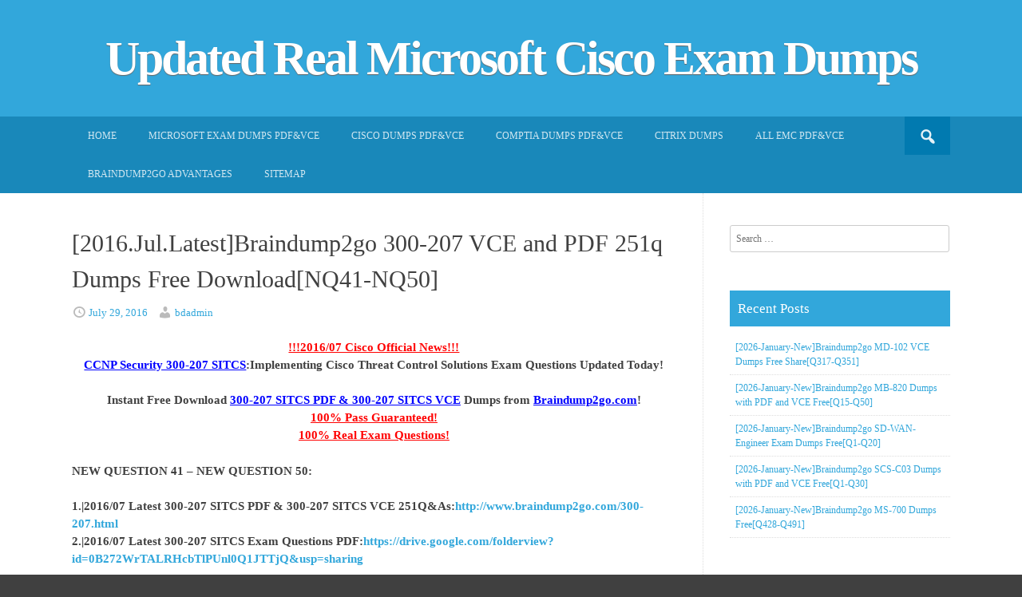

--- FILE ---
content_type: text/html; charset=UTF-8
request_url: https://www.mcpdguide.com/2016-jul-latestbraindump2go-300-207-vce-and-pdf-251q-dumps-free-downloadnq41-nq50.html
body_size: 31018
content:
<!DOCTYPE html>
<html lang="en-US">
<head>
<meta charset="UTF-8">
<meta name="viewport" content="width=device-width, initial-scale=1">
<title>[2016.Jul.Latest]Braindump2go 300-207 VCE and PDF 251q Dumps Free Download[NQ41-NQ50] | Updated Real Microsoft Cisco Exam Dumps</title>
<link rel="profile" href="https://gmpg.org/xfn/11">
<link rel="pingback" href="https://www.mcpdguide.com/xmlrpc.php">

<meta name='robots' content='max-image-preview:large' />
<link rel="alternate" type="application/rss+xml" title="Updated Real Microsoft Cisco Exam Dumps &raquo; Feed" href="https://www.mcpdguide.com/feed" />
<link rel="alternate" type="application/rss+xml" title="Updated Real Microsoft Cisco Exam Dumps &raquo; Comments Feed" href="https://www.mcpdguide.com/comments/feed" />
<link rel="alternate" title="oEmbed (JSON)" type="application/json+oembed" href="https://www.mcpdguide.com/wp-json/oembed/1.0/embed?url=https%3A%2F%2Fwww.mcpdguide.com%2F2016-jul-latestbraindump2go-300-207-vce-and-pdf-251q-dumps-free-downloadnq41-nq50.html" />
<link rel="alternate" title="oEmbed (XML)" type="text/xml+oembed" href="https://www.mcpdguide.com/wp-json/oembed/1.0/embed?url=https%3A%2F%2Fwww.mcpdguide.com%2F2016-jul-latestbraindump2go-300-207-vce-and-pdf-251q-dumps-free-downloadnq41-nq50.html&#038;format=xml" />
<style id='wp-img-auto-sizes-contain-inline-css' type='text/css'>
img:is([sizes=auto i],[sizes^="auto," i]){contain-intrinsic-size:3000px 1500px}
/*# sourceURL=wp-img-auto-sizes-contain-inline-css */
</style>

<style id='wp-emoji-styles-inline-css' type='text/css'>

	img.wp-smiley, img.emoji {
		display: inline !important;
		border: none !important;
		box-shadow: none !important;
		height: 1em !important;
		width: 1em !important;
		margin: 0 0.07em !important;
		vertical-align: -0.1em !important;
		background: none !important;
		padding: 0 !important;
	}
/*# sourceURL=wp-emoji-styles-inline-css */
</style>
<link rel='stylesheet' id='wp-block-library-css' href='https://www.mcpdguide.com/wp-includes/css/dist/block-library/style.min.css?ver=6.9' type='text/css' media='all' />
<style id='global-styles-inline-css' type='text/css'>
:root{--wp--preset--aspect-ratio--square: 1;--wp--preset--aspect-ratio--4-3: 4/3;--wp--preset--aspect-ratio--3-4: 3/4;--wp--preset--aspect-ratio--3-2: 3/2;--wp--preset--aspect-ratio--2-3: 2/3;--wp--preset--aspect-ratio--16-9: 16/9;--wp--preset--aspect-ratio--9-16: 9/16;--wp--preset--color--black: #000000;--wp--preset--color--cyan-bluish-gray: #abb8c3;--wp--preset--color--white: #ffffff;--wp--preset--color--pale-pink: #f78da7;--wp--preset--color--vivid-red: #cf2e2e;--wp--preset--color--luminous-vivid-orange: #ff6900;--wp--preset--color--luminous-vivid-amber: #fcb900;--wp--preset--color--light-green-cyan: #7bdcb5;--wp--preset--color--vivid-green-cyan: #00d084;--wp--preset--color--pale-cyan-blue: #8ed1fc;--wp--preset--color--vivid-cyan-blue: #0693e3;--wp--preset--color--vivid-purple: #9b51e0;--wp--preset--gradient--vivid-cyan-blue-to-vivid-purple: linear-gradient(135deg,rgb(6,147,227) 0%,rgb(155,81,224) 100%);--wp--preset--gradient--light-green-cyan-to-vivid-green-cyan: linear-gradient(135deg,rgb(122,220,180) 0%,rgb(0,208,130) 100%);--wp--preset--gradient--luminous-vivid-amber-to-luminous-vivid-orange: linear-gradient(135deg,rgb(252,185,0) 0%,rgb(255,105,0) 100%);--wp--preset--gradient--luminous-vivid-orange-to-vivid-red: linear-gradient(135deg,rgb(255,105,0) 0%,rgb(207,46,46) 100%);--wp--preset--gradient--very-light-gray-to-cyan-bluish-gray: linear-gradient(135deg,rgb(238,238,238) 0%,rgb(169,184,195) 100%);--wp--preset--gradient--cool-to-warm-spectrum: linear-gradient(135deg,rgb(74,234,220) 0%,rgb(151,120,209) 20%,rgb(207,42,186) 40%,rgb(238,44,130) 60%,rgb(251,105,98) 80%,rgb(254,248,76) 100%);--wp--preset--gradient--blush-light-purple: linear-gradient(135deg,rgb(255,206,236) 0%,rgb(152,150,240) 100%);--wp--preset--gradient--blush-bordeaux: linear-gradient(135deg,rgb(254,205,165) 0%,rgb(254,45,45) 50%,rgb(107,0,62) 100%);--wp--preset--gradient--luminous-dusk: linear-gradient(135deg,rgb(255,203,112) 0%,rgb(199,81,192) 50%,rgb(65,88,208) 100%);--wp--preset--gradient--pale-ocean: linear-gradient(135deg,rgb(255,245,203) 0%,rgb(182,227,212) 50%,rgb(51,167,181) 100%);--wp--preset--gradient--electric-grass: linear-gradient(135deg,rgb(202,248,128) 0%,rgb(113,206,126) 100%);--wp--preset--gradient--midnight: linear-gradient(135deg,rgb(2,3,129) 0%,rgb(40,116,252) 100%);--wp--preset--font-size--small: 13px;--wp--preset--font-size--medium: 20px;--wp--preset--font-size--large: 36px;--wp--preset--font-size--x-large: 42px;--wp--preset--spacing--20: 0.44rem;--wp--preset--spacing--30: 0.67rem;--wp--preset--spacing--40: 1rem;--wp--preset--spacing--50: 1.5rem;--wp--preset--spacing--60: 2.25rem;--wp--preset--spacing--70: 3.38rem;--wp--preset--spacing--80: 5.06rem;--wp--preset--shadow--natural: 6px 6px 9px rgba(0, 0, 0, 0.2);--wp--preset--shadow--deep: 12px 12px 50px rgba(0, 0, 0, 0.4);--wp--preset--shadow--sharp: 6px 6px 0px rgba(0, 0, 0, 0.2);--wp--preset--shadow--outlined: 6px 6px 0px -3px rgb(255, 255, 255), 6px 6px rgb(0, 0, 0);--wp--preset--shadow--crisp: 6px 6px 0px rgb(0, 0, 0);}:where(.is-layout-flex){gap: 0.5em;}:where(.is-layout-grid){gap: 0.5em;}body .is-layout-flex{display: flex;}.is-layout-flex{flex-wrap: wrap;align-items: center;}.is-layout-flex > :is(*, div){margin: 0;}body .is-layout-grid{display: grid;}.is-layout-grid > :is(*, div){margin: 0;}:where(.wp-block-columns.is-layout-flex){gap: 2em;}:where(.wp-block-columns.is-layout-grid){gap: 2em;}:where(.wp-block-post-template.is-layout-flex){gap: 1.25em;}:where(.wp-block-post-template.is-layout-grid){gap: 1.25em;}.has-black-color{color: var(--wp--preset--color--black) !important;}.has-cyan-bluish-gray-color{color: var(--wp--preset--color--cyan-bluish-gray) !important;}.has-white-color{color: var(--wp--preset--color--white) !important;}.has-pale-pink-color{color: var(--wp--preset--color--pale-pink) !important;}.has-vivid-red-color{color: var(--wp--preset--color--vivid-red) !important;}.has-luminous-vivid-orange-color{color: var(--wp--preset--color--luminous-vivid-orange) !important;}.has-luminous-vivid-amber-color{color: var(--wp--preset--color--luminous-vivid-amber) !important;}.has-light-green-cyan-color{color: var(--wp--preset--color--light-green-cyan) !important;}.has-vivid-green-cyan-color{color: var(--wp--preset--color--vivid-green-cyan) !important;}.has-pale-cyan-blue-color{color: var(--wp--preset--color--pale-cyan-blue) !important;}.has-vivid-cyan-blue-color{color: var(--wp--preset--color--vivid-cyan-blue) !important;}.has-vivid-purple-color{color: var(--wp--preset--color--vivid-purple) !important;}.has-black-background-color{background-color: var(--wp--preset--color--black) !important;}.has-cyan-bluish-gray-background-color{background-color: var(--wp--preset--color--cyan-bluish-gray) !important;}.has-white-background-color{background-color: var(--wp--preset--color--white) !important;}.has-pale-pink-background-color{background-color: var(--wp--preset--color--pale-pink) !important;}.has-vivid-red-background-color{background-color: var(--wp--preset--color--vivid-red) !important;}.has-luminous-vivid-orange-background-color{background-color: var(--wp--preset--color--luminous-vivid-orange) !important;}.has-luminous-vivid-amber-background-color{background-color: var(--wp--preset--color--luminous-vivid-amber) !important;}.has-light-green-cyan-background-color{background-color: var(--wp--preset--color--light-green-cyan) !important;}.has-vivid-green-cyan-background-color{background-color: var(--wp--preset--color--vivid-green-cyan) !important;}.has-pale-cyan-blue-background-color{background-color: var(--wp--preset--color--pale-cyan-blue) !important;}.has-vivid-cyan-blue-background-color{background-color: var(--wp--preset--color--vivid-cyan-blue) !important;}.has-vivid-purple-background-color{background-color: var(--wp--preset--color--vivid-purple) !important;}.has-black-border-color{border-color: var(--wp--preset--color--black) !important;}.has-cyan-bluish-gray-border-color{border-color: var(--wp--preset--color--cyan-bluish-gray) !important;}.has-white-border-color{border-color: var(--wp--preset--color--white) !important;}.has-pale-pink-border-color{border-color: var(--wp--preset--color--pale-pink) !important;}.has-vivid-red-border-color{border-color: var(--wp--preset--color--vivid-red) !important;}.has-luminous-vivid-orange-border-color{border-color: var(--wp--preset--color--luminous-vivid-orange) !important;}.has-luminous-vivid-amber-border-color{border-color: var(--wp--preset--color--luminous-vivid-amber) !important;}.has-light-green-cyan-border-color{border-color: var(--wp--preset--color--light-green-cyan) !important;}.has-vivid-green-cyan-border-color{border-color: var(--wp--preset--color--vivid-green-cyan) !important;}.has-pale-cyan-blue-border-color{border-color: var(--wp--preset--color--pale-cyan-blue) !important;}.has-vivid-cyan-blue-border-color{border-color: var(--wp--preset--color--vivid-cyan-blue) !important;}.has-vivid-purple-border-color{border-color: var(--wp--preset--color--vivid-purple) !important;}.has-vivid-cyan-blue-to-vivid-purple-gradient-background{background: var(--wp--preset--gradient--vivid-cyan-blue-to-vivid-purple) !important;}.has-light-green-cyan-to-vivid-green-cyan-gradient-background{background: var(--wp--preset--gradient--light-green-cyan-to-vivid-green-cyan) !important;}.has-luminous-vivid-amber-to-luminous-vivid-orange-gradient-background{background: var(--wp--preset--gradient--luminous-vivid-amber-to-luminous-vivid-orange) !important;}.has-luminous-vivid-orange-to-vivid-red-gradient-background{background: var(--wp--preset--gradient--luminous-vivid-orange-to-vivid-red) !important;}.has-very-light-gray-to-cyan-bluish-gray-gradient-background{background: var(--wp--preset--gradient--very-light-gray-to-cyan-bluish-gray) !important;}.has-cool-to-warm-spectrum-gradient-background{background: var(--wp--preset--gradient--cool-to-warm-spectrum) !important;}.has-blush-light-purple-gradient-background{background: var(--wp--preset--gradient--blush-light-purple) !important;}.has-blush-bordeaux-gradient-background{background: var(--wp--preset--gradient--blush-bordeaux) !important;}.has-luminous-dusk-gradient-background{background: var(--wp--preset--gradient--luminous-dusk) !important;}.has-pale-ocean-gradient-background{background: var(--wp--preset--gradient--pale-ocean) !important;}.has-electric-grass-gradient-background{background: var(--wp--preset--gradient--electric-grass) !important;}.has-midnight-gradient-background{background: var(--wp--preset--gradient--midnight) !important;}.has-small-font-size{font-size: var(--wp--preset--font-size--small) !important;}.has-medium-font-size{font-size: var(--wp--preset--font-size--medium) !important;}.has-large-font-size{font-size: var(--wp--preset--font-size--large) !important;}.has-x-large-font-size{font-size: var(--wp--preset--font-size--x-large) !important;}
/*# sourceURL=global-styles-inline-css */
</style>

<style id='classic-theme-styles-inline-css' type='text/css'>
/*! This file is auto-generated */
.wp-block-button__link{color:#fff;background-color:#32373c;border-radius:9999px;box-shadow:none;text-decoration:none;padding:calc(.667em + 2px) calc(1.333em + 2px);font-size:1.125em}.wp-block-file__button{background:#32373c;color:#fff;text-decoration:none}
/*# sourceURL=/wp-includes/css/classic-themes.min.css */
</style>
<link rel='stylesheet' id='dashicons-css' href='https://www.mcpdguide.com/wp-includes/css/dashicons.min.css?ver=6.9' type='text/css' media='all' />
<link rel='stylesheet' id='earthpro-style-css' href='https://www.mcpdguide.com/wp-content/themes/earth-pro/style.css?ver=6.9' type='text/css' media='all' />
<link rel='stylesheet' id='wp-pagenavi-css' href='https://www.mcpdguide.com/wp-content/plugins/wp-pagenavi/pagenavi-css.css?ver=2.70' type='text/css' media='all' />
<link rel='stylesheet' id='easy_table_style-css' href='https://www.mcpdguide.com/wp-content/plugins/easy-table/themes/default/style.css?ver=1.8' type='text/css' media='all' />
<link rel="https://api.w.org/" href="https://www.mcpdguide.com/wp-json/" /><link rel="alternate" title="JSON" type="application/json" href="https://www.mcpdguide.com/wp-json/wp/v2/posts/4643" /><link rel="EditURI" type="application/rsd+xml" title="RSD" href="https://www.mcpdguide.com/xmlrpc.php?rsd" />
<meta name="generator" content="WordPress 6.9" />
<link rel="canonical" href="https://www.mcpdguide.com/2016-jul-latestbraindump2go-300-207-vce-and-pdf-251q-dumps-free-downloadnq41-nq50.html" />
<link rel='shortlink' href='https://www.mcpdguide.com/?p=4643' />
		<script type="text/javascript">
			var _statcounter = _statcounter || [];
			_statcounter.push({"tags": {"author": "admin"}});
		</script>
		<style>
/* BODY */
</style>
</head>

<body class="wp-singular post-template-default single single-post postid-4643 single-format-standard wp-theme-earth-pro">
<div id="page" class="hfeed site">
<header id="masthead" class="site-header" role="banner">
		<div class="site-branding">
	<h1 class="site-title"><a href="https://www.mcpdguide.com/" rel="home">Updated Real Microsoft Cisco Exam Dumps</a></h1>
	<h2 class="site-description"></h2>
</div>
	</header><!-- #masthead -->

	<div id="top-bar">
		<nav id="site-navigation" class="main-navigation" role="navigation">
		<div id="topbar-search"><form role="search" method="get" class="search-form" action="https://www.mcpdguide.com">
	<button type="submit" class="search-submit"><i class="dashicons dashicons-search"></i></button>
	<label>
		<span class="screen-reader-text">Search for:</span>
		<input type="search" class="search-field" placeholder="Search and hit enter" value="" name="s" title="Search for:">
	</label>
</form></div>
			<h1 class="menu-toggle"><i class="dashicons dashicons-menu"></i></h1>
			<a class="skip-link screen-reader-text" href="#content">Skip to content</a>
			<div class="menu"><ul>
<li ><a href="https://www.mcpdguide.com/">Home</a></li><li class="page_item page-item-1133"><a href="https://www.mcpdguide.com/microsoft-exam-dumps-pdfvce">Microsoft Exam Dumps PDF&#038;VCE</a></li>
<li class="page_item page-item-3168"><a href="https://www.mcpdguide.com/cisco-dumps-pdfvce">CISCO Dumps PDF&#038;VCE</a></li>
<li class="page_item page-item-3170"><a href="https://www.mcpdguide.com/comptia-dumps-pdfvce">CompTIA Dumps PDF&#038;VCE</a></li>
<li class="page_item page-item-3288"><a href="https://www.mcpdguide.com/citrix-dumps">CITRIX Dumps</a></li>
<li class="page_item page-item-3290"><a href="https://www.mcpdguide.com/all-emc-pdfvce">ALL EMC PDF&#038;VCE</a></li>
<li class="page_item page-item-1224"><a href="https://www.mcpdguide.com/braindump2go-advantages">Braindump2go Advantages</a></li>
<li class="page_item page-item-1055"><a href="https://www.mcpdguide.com/sitemap">Sitemap</a></li>
</ul></div>
		</nav><!-- #site-navigation -->
		<div class="clear"></div>
	</div>
	



	<div id="content" class="site-content">

	<div id="primary" class="content-area">
		<main id="main" class="site-main" role="main">

		
			
<article id="post-4643" class="post-4643 post type-post status-publish format-standard hentry category-300-207-dumps category-300-207-exam-questions category-300-207-pdf category-300-207-vce category-cisco-exam tag-300-207-dumps tag-300-207-dumps-pdf tag-300-207-dumps-vce tag-300-207-exam-dumps tag-300-207-exam-questions tag-300-207-pdf tag-300-207-pdf-dumps tag-300-207-vce tag-300-207-vce-dumps tag-braindump2go">
	<header class="entry-header">
		<h1 class="entry-title">[2016.Jul.Latest]Braindump2go 300-207 VCE and PDF 251q Dumps Free Download[NQ41-NQ50]</h1>

		<div class="entry-meta">
			<span class="posted-on"><i class="dashicons dashicons-clock"></i> <a href="https://www.mcpdguide.com/2016-jul-latestbraindump2go-300-207-vce-and-pdf-251q-dumps-free-downloadnq41-nq50.html" rel="bookmark"><time class="entry-date published" datetime="2016-07-29T08:38:31+00:00">July 29, 2016</time></a></span><span class="byline"> <i class="dashicons dashicons-admin-users"></i> <span class="author vcard"><a class="url fn n" href="https://www.mcpdguide.com/author/bdadmin">bdadmin</a></span></span>		</div><!-- .entry-meta -->
	</header><!-- .entry-header -->

	<div class="entry-content">
		<p align="center"><strong><font size="6"><u><font color="#ff0000">!!!2016/07 Cisco Official News!!!</font></u><br /><u><font color="#0000ff">CCNP Security 300-207 SITCS</font></u>:Implementing Cisco Threat Control Solutions Exam Questions Updated Today! </font></strong></p>
<p align="center"><strong><font size="6">Instant Free Download <u><font color="#0000ff">300-207 SITCS PDF &amp; 300-207 SITCS VCE</font></u> Dumps from <font color="#0000ff"><u>Braindump2go.com</u></font>!<br /><u><font color="#ff0000">100% Pass Guaranteed!<br />100% Real Exam Questions!</font></u></font></strong></p>
<p><strong><font size="4"></font></strong></p>
<p><span id="more-4643"></span></p>
<p><strong><font size="4">NEW QUESTION 41 &#8211; NEW QUESTION 50:</font></strong></p>
<p><strong><font size="4">1.|2016/07 Latest 300-207 SITCS PDF &amp; 300-207 SITCS VCE 251Q&amp;As:</font></strong><a href="http://www.braindump2go.com/300-207.html"><strong><font size="4">http://www.braindump2go.com/300-207.html</font></strong></a><br /><strong><font size="4">2.|2016/07 Latest 300-207 SITCS Exam Questions PDF:</font></strong><a href="https://drive.google.com/folderview?id=0B272WrTALRHcbTlPUnl0Q1JTTjQ&amp;usp=sharing"><strong><font size="4">https://drive.google.com/folderview?id=0B272WrTALRHcbTlPUnl0Q1JTTjQ&amp;usp=sharing</font></strong></a></p>
<p>QUESTION 41<br />Which version of AsyncOS for web is required to deploy the Web Security Appliance as a CWS connector?</p>
<p>A.&nbsp;&nbsp;&nbsp; AsyncOS version 7.7.x<br />B.&nbsp;&nbsp;&nbsp; AsyncOS version 7.5.x<br />C.&nbsp;&nbsp;&nbsp; AsyncOS version 7.5.7<br />D.&nbsp;&nbsp;&nbsp; AsyncOS version 7.5.0</p>
<p>Answer: C</p>
<p>QUESTION 42<br />What are three benefits of the Cisco AnyConnect Secure Mobility Solution? (Choose three.)</p>
<p>A.&nbsp;&nbsp;&nbsp; It can protect against command-injection and directory-traversal attacks.<br />B.&nbsp;&nbsp;&nbsp; It provides Internet transport while maintaining corporate security policies.<br />C.&nbsp;&nbsp;&nbsp; It provides secure remote access to managed computers.<br />D.&nbsp;&nbsp;&nbsp; It provides clientless remote access to multiple network-based systems.<br />E.&nbsp;&nbsp;&nbsp; It enforces security policies, regardless of the user location.<br />F.&nbsp;&nbsp;&nbsp; It uses ACLs to determine best-route connections for clients in a secure environment.</p>
<p>Answer: BCE</p>
<p>QUESTION 43<br />Which Cisco technology secures the network through malware filtering, category-based control, and reputation-based control?</p>
<p>A.&nbsp;&nbsp;&nbsp; Cisco ASA 5500 Series appliances<br />B.&nbsp;&nbsp;&nbsp; Cisco remote-access VPNs<br />C.&nbsp;&nbsp;&nbsp; Cisco IronPort WSA<br />D.&nbsp;&nbsp;&nbsp; Cisco IPS</p>
<p>Answer: C</p>
<p>QUESTION 44<br />Which antispam technology assumes that email from server A, which has a history of distributing spam, is more likely to be spam than email from server B, which does not have a history of distributing spam?</p>
<p>A.&nbsp;&nbsp;&nbsp; Reputation-based filtering<br />B.&nbsp;&nbsp;&nbsp; Context-based filtering<br />C.&nbsp;&nbsp;&nbsp; Cisco ESA multilayer approach<br />D.&nbsp;&nbsp;&nbsp; Policy-based filtering</p>
<p>Answer: A</p>
<p>QUESTION 45<br />Which Cisco technology is a modular security service that combines a stateful inspection firewall with next-generation application awareness, providing near real-time threat protection?</p>
<p>A.&nbsp;&nbsp;&nbsp; Cisco ASA 5500 series appliances<br />B.&nbsp;&nbsp;&nbsp; Cisco ASA CX Context-Aware Security<br />C.&nbsp;&nbsp;&nbsp; WSA<br />D.&nbsp;&nbsp;&nbsp; Internet Edge Firewall / IPS</p>
<p>Answer: B</p>
<p>QUESTION 46<br />Which three statements about Cisco ASA CX are true? (Choose three.)</p>
<p>A.&nbsp;&nbsp;&nbsp; It groups multiple ASAs as a single logical device.<br />B.&nbsp;&nbsp;&nbsp; It can perform context-aware inspection.<br />C.&nbsp;&nbsp;&nbsp; It provides high-density security services with high availability.<br />D.&nbsp;&nbsp;&nbsp; It uses policy-based interface controls to inspect and forward TCP- and UDP-based packets.<br />E.&nbsp;&nbsp;&nbsp; It can make context-aware decisions.<br />F.&nbsp;&nbsp;&nbsp; It uses four cooperative architectural constructs to build the firewall.</p>
<p>Answer: BEF</p>
<p>QUESTION 47<br />During initial configuration, the Cisco ASA can be configured to drop all traffic if the ASA CX SSP fails by using which command in a policy-map?</p>
<p>A.&nbsp;&nbsp;&nbsp; cxsc fail<br />B.&nbsp;&nbsp;&nbsp; cxsc fail-close<br />C.&nbsp;&nbsp;&nbsp; cxsc fail-open<br />D.&nbsp;&nbsp;&nbsp; cxssp fail-close</p>
<p>Answer: B</p>
<p>QUESTION 48<br />Cisco AVC allows control of which three of the following? (Choose three.)</p>
<p>A.&nbsp;&nbsp;&nbsp; Facebook<br />B.&nbsp;&nbsp;&nbsp; LWAPP<br />C.&nbsp;&nbsp;&nbsp; IPv6<br />D.&nbsp;&nbsp;&nbsp; MySpace<br />E.&nbsp;&nbsp;&nbsp; Twitter<br />F.&nbsp;&nbsp;&nbsp; WCCP</p>
<p>Answer: ADE</p>
<p>QUESTION 49<br />The Web Security Appliance has identities defined for faculty and staff, students, and default access. The faculty and staff identity identifies users based on the source network and authenticated credentials. The identity for students identifies users based on the source network along with successful authentication credentials. The global identity is for guest users not authenticated against the domain.<br />Recently, a change was made to the organization&#8217;s security policy to allow faculty and staff access to a social network website, and the security group changed the access policy for faculty and staff to allow the social networking category.<br />Which are the two most likely reasons that the category is still being blocked for a faculty and staff user? (Choose two.)</p>
<p>A.&nbsp;&nbsp;&nbsp; The user is being matched against the student policy because the user did not enter credentials.<br />B.&nbsp;&nbsp;&nbsp; The user is using an unsupported browser so the credentials are not working.<br />C.&nbsp;&nbsp;&nbsp; The social networking URL was entered into a custom URL category that is blocked in the access policy.<br />D.&nbsp;&nbsp;&nbsp; The user is connected to the wrong network and is being blocked by the student policy.<br />E.&nbsp;&nbsp;&nbsp; The social networking category is being allowed but the AVC policy is still blocking the website.</p>
<p>Answer: CE</p>
<p>QUESTION 50<br />Which five system management protocols are supported by the Intrusion Prevention System? (Choose five.)</p>
<p>A.&nbsp;&nbsp;&nbsp; SNMPv2c<br />B.&nbsp;&nbsp;&nbsp; SNMPv1<br />C.&nbsp;&nbsp;&nbsp; SNMPv2<br />D.&nbsp;&nbsp;&nbsp; SNMPv3<br />E.&nbsp;&nbsp;&nbsp; syslog<br />F.&nbsp;&nbsp;&nbsp; SDEE<br />G.&nbsp;&nbsp;&nbsp; SMTP</p>
<p>Answer: ABCFG<strong><u><em><font color="#ff0000" size="6">  </p>
<hr>
<p> !!!RECOMMEND!!!</font></em></u></strong>  </p>
<p><strong><font size="4">Braindump2go <u><font color="#0000ff">2016/07</font></u> New Cisco 300-207 Exam VCE and PDF 251Q&amp;As Dumps Download:<br /></font></strong><a href="http://www.braindump2go.com/300-207.html"><strong><font color="#9b00d3" size="4">http://www.braindump2go.com/300-207.html</font></strong></a><strong><font size="4"> </font><font color="#ff0000" size="5">[100% 300-207 Exam Pass Promised!]</font></strong></p>
<p><strong><font size="4"></font></strong>&nbsp;</p>
<p><strong><font size="4">2016/07 Cisco <u><font color="#0000ff">300-207</font></u> New Questions and Answers PDF:<br /></font></strong><a href="https://drive.google.com/folderview?id=0B272WrTALRHcbTlPUnl0Q1JTTjQ&amp;usp=sharing"><strong><font color="#9b00d3" size="4">https://drive.google.com/folderview?id=0B272WrTALRHcbTlPUnl0Q1JTTjQ&amp;usp=sharing</font></strong></a></p>
			</div><!-- .entry-content -->

	<footer class="entry-footer">
		<i class="dashicons dashicons-category"></i> <a href="https://www.mcpdguide.com/category/cisco-exam/300-207-dumps" rel="category tag">300-207 Dumps</a>, <a href="https://www.mcpdguide.com/category/cisco-exam/300-207-exam-questions" rel="category tag">300-207 Exam Questions</a>, <a href="https://www.mcpdguide.com/category/cisco-exam/300-207-pdf" rel="category tag">300-207 PDF</a>, <a href="https://www.mcpdguide.com/category/cisco-exam/300-207-vce" rel="category tag">300-207 VCE</a>, <a href="https://www.mcpdguide.com/category/cisco-exam" rel="category tag">Cisco Exam</a> <i class="dashicons dashicons-tag"></i> <a href="https://www.mcpdguide.com/tag/300-207-dumps" rel="tag">300-207 Dumps</a>, <a href="https://www.mcpdguide.com/tag/300-207-dumps-pdf" rel="tag">300-207 Dumps PDF</a>, <a href="https://www.mcpdguide.com/tag/300-207-dumps-vce" rel="tag">300-207 Dumps VCE</a>, <a href="https://www.mcpdguide.com/tag/300-207-exam-dumps" rel="tag">300-207 Exam Dumps</a>, <a href="https://www.mcpdguide.com/tag/300-207-exam-questions" rel="tag">300-207 Exam Questions</a>, <a href="https://www.mcpdguide.com/tag/300-207-pdf" rel="tag">300-207 PDF</a>, <a href="https://www.mcpdguide.com/tag/300-207-pdf-dumps" rel="tag">300-207 PDF Dumps</a>, <a href="https://www.mcpdguide.com/tag/300-207-vce" rel="tag">300-207 VCE</a>, <a href="https://www.mcpdguide.com/tag/300-207-vce-dumps" rel="tag">300-207 VCE Dumps</a>, <a href="https://www.mcpdguide.com/tag/braindump2go" rel="tag">Braindump2go</a>. <i class="dashicons dashicons-admin-links"></i> <a href="https://www.mcpdguide.com/2016-jul-latestbraindump2go-300-207-vce-and-pdf-251q-dumps-free-downloadnq41-nq50.html" rel="bookmark">permalink</a>.
			</footer><!-- .entry-footer -->
</article><!-- #post-## -->

				<nav class="navigation post-navigation" role="navigation">
		<h1 class="screen-reader-text">Post navigation</h1>
		<div class="nav-links">
			<div class="nav-previous"><a href="https://www.mcpdguide.com/2016-jul-latestcisco-251q-300-207-pdf-dumps-free-download-in-braindump2gonq31-nq40.html" rel="prev"><span class="meta-nav">&larr;</span> [2016.Jul.Latest]Cisco 251q 300-207 PDF Dumps Free Download in Braindump2go[NQ31-NQ40]</a></div><div class="nav-next"><a href="https://www.mcpdguide.com/2016-aug-latestdownload-braindump2go-300-207-ebook-for-freenq51-nq60.html" rel="next">[2016.Aug.Latest]Download Braindump2go 300-207 eBook for Free[NQ51-NQ60] <span class="meta-nav">&rarr;</span></a></div>		</div><!-- .nav-links -->
	</nav><!-- .navigation -->
	
			
		
		</main><!-- #main -->
	</div><!-- #primary -->

<div id="content-border"></div>
	<div id="secondary" class="widget-area" role="complementary">
		<aside id="search-2" class="widget widget_search"><form role="search" method="get" class="search-form" action="https://www.mcpdguide.com/">
				<label>
					<span class="screen-reader-text">Search for:</span>
					<input type="search" class="search-field" placeholder="Search &hellip;" value="" name="s" />
				</label>
				<input type="submit" class="search-submit" value="Search" />
			</form></aside>
		<aside id="recent-posts-2" class="widget widget_recent_entries">
		<h1 class="widget-title">Recent Posts</h1>
		<ul>
											<li>
					<a href="https://www.mcpdguide.com/2026-january-newbraindump2go-md-102-vce-dumps-free-shareq317-q351.html">[2026-January-New]Braindump2go MD-102 VCE Dumps Free Share[Q317-Q351]</a>
									</li>
											<li>
					<a href="https://www.mcpdguide.com/2026-january-newbraindump2go-mb-820-dumps-with-pdf-and-vce-freeq15-q50.html">[2026-January-New]Braindump2go MB-820 Dumps with PDF and VCE Free[Q15-Q50]</a>
									</li>
											<li>
					<a href="https://www.mcpdguide.com/2026-january-newbraindump2go-sd-wan-engineer-exam-dumps-freeq1-q20.html">[2026-January-New]Braindump2go SD-WAN-Engineer Exam Dumps Free[Q1-Q20]</a>
									</li>
											<li>
					<a href="https://www.mcpdguide.com/2026-january-newbraindump2go-scs-c03-dumps-with-pdf-and-vce-freeq1-q30.html">[2026-January-New]Braindump2go SCS-C03 Dumps with PDF and VCE Free[Q1-Q30]</a>
									</li>
											<li>
					<a href="https://www.mcpdguide.com/2026-january-newbraindump2go-ms-700-dumps-freeq428-q491-2.html">[2026-January-New]Braindump2go MS-700 Dumps Free[Q428-Q491]</a>
									</li>
					</ul>

		</aside><aside id="categories-2" class="widget widget_categories"><h1 class="widget-title">Categories</h1><form action="https://www.mcpdguide.com" method="get"><label class="screen-reader-text" for="cat">Categories</label><select  name='cat' id='cat' class='postform'>
	<option value='-1'>Select Category</option>
	<option class="level-0" value="4106">Adobe&nbsp;&nbsp;(11)</option>
	<option class="level-1" value="4433">&nbsp;&nbsp;&nbsp;9A0-381 Dumps&nbsp;&nbsp;(6)</option>
	<option class="level-1" value="4434">&nbsp;&nbsp;&nbsp;9A0-381 Exam Questions&nbsp;&nbsp;(6)</option>
	<option class="level-1" value="4435">&nbsp;&nbsp;&nbsp;9A0-381 PDF Dumps&nbsp;&nbsp;(6)</option>
	<option class="level-1" value="4436">&nbsp;&nbsp;&nbsp;9A0-381 VCE Dumps&nbsp;&nbsp;(6)</option>
	<option class="level-1" value="4115">&nbsp;&nbsp;&nbsp;9A0-389 Dumps&nbsp;&nbsp;(3)</option>
	<option class="level-1" value="4116">&nbsp;&nbsp;&nbsp;9A0-389 Exam Questions&nbsp;&nbsp;(3)</option>
	<option class="level-1" value="4117">&nbsp;&nbsp;&nbsp;9A0-389 PDF Dumps&nbsp;&nbsp;(3)</option>
	<option class="level-1" value="4705">&nbsp;&nbsp;&nbsp;9A0-389 VCE Dumps&nbsp;&nbsp;(3)</option>
	<option class="level-0" value="3705">Amazon Exam&nbsp;&nbsp;(68)</option>
	<option class="level-1" value="9395">&nbsp;&nbsp;&nbsp;AIF-C01 Exam Dumps&nbsp;&nbsp;(1)</option>
	<option class="level-1" value="9396">&nbsp;&nbsp;&nbsp;AIF-C01 Exam Questions&nbsp;&nbsp;(1)</option>
	<option class="level-1" value="9397">&nbsp;&nbsp;&nbsp;AIF-C01 PDF Dumps&nbsp;&nbsp;(1)</option>
	<option class="level-1" value="9398">&nbsp;&nbsp;&nbsp;AIF-C01 VCE Dumps&nbsp;&nbsp;(1)</option>
	<option class="level-1" value="8921">&nbsp;&nbsp;&nbsp;ANS-C01 Exam Dumps&nbsp;&nbsp;(2)</option>
	<option class="level-1" value="8922">&nbsp;&nbsp;&nbsp;ANS-C01 Exam Questions&nbsp;&nbsp;(2)</option>
	<option class="level-1" value="8923">&nbsp;&nbsp;&nbsp;ANS-C01 PDF Dumps&nbsp;&nbsp;(2)</option>
	<option class="level-1" value="8924">&nbsp;&nbsp;&nbsp;ANS-C01 VCE Dumps&nbsp;&nbsp;(2)</option>
	<option class="level-1" value="4002">&nbsp;&nbsp;&nbsp;AWS Certified DevOps Engineer &#8211; Professional Dumps&nbsp;&nbsp;(6)</option>
	<option class="level-1" value="4004">&nbsp;&nbsp;&nbsp;AWS Certified DevOps Engineer &#8211; Professional PDF Dumps&nbsp;&nbsp;(6)</option>
	<option class="level-1" value="4003">&nbsp;&nbsp;&nbsp;AWS Certified DevOps Engineer &#8211; Professional Questions&nbsp;&nbsp;(6)</option>
	<option class="level-1" value="4005">&nbsp;&nbsp;&nbsp;AWS Certified DevOps Engineer &#8211; Professional VCE Dumps&nbsp;&nbsp;(6)</option>
	<option class="level-1" value="3714">&nbsp;&nbsp;&nbsp;AWS Certified Solutions Architect &#8211; Associate Dumps&nbsp;&nbsp;(10)</option>
	<option class="level-1" value="3716">&nbsp;&nbsp;&nbsp;AWS Certified Solutions Architect &#8211; Associate PDF Dumps&nbsp;&nbsp;(10)</option>
	<option class="level-1" value="3715">&nbsp;&nbsp;&nbsp;AWS Certified Solutions Architect &#8211; Associate Questions&nbsp;&nbsp;(10)</option>
	<option class="level-1" value="3717">&nbsp;&nbsp;&nbsp;AWS Certified Solutions Architect &#8211; Associate VCE Dumps&nbsp;&nbsp;(10)</option>
	<option class="level-1" value="4209">&nbsp;&nbsp;&nbsp;AWS-SysOps Dumps&nbsp;&nbsp;(13)</option>
	<option class="level-1" value="4210">&nbsp;&nbsp;&nbsp;AWS-SysOps Exam Questions&nbsp;&nbsp;(13)</option>
	<option class="level-1" value="4211">&nbsp;&nbsp;&nbsp;AWS-SysOps PDF Dumps&nbsp;&nbsp;(13)</option>
	<option class="level-1" value="4212">&nbsp;&nbsp;&nbsp;AWS-SysOps VCE Dumps&nbsp;&nbsp;(13)</option>
	<option class="level-1" value="8253">&nbsp;&nbsp;&nbsp;CLF-C01 Exam Dumps&nbsp;&nbsp;(1)</option>
	<option class="level-1" value="8250">&nbsp;&nbsp;&nbsp;CLF-C01 Exam Questions&nbsp;&nbsp;(1)</option>
	<option class="level-1" value="8251">&nbsp;&nbsp;&nbsp;CLF-C01 PDF Dumps&nbsp;&nbsp;(1)</option>
	<option class="level-1" value="8252">&nbsp;&nbsp;&nbsp;CLF-C01 VCE Dumps&nbsp;&nbsp;(1)</option>
	<option class="level-1" value="9426">&nbsp;&nbsp;&nbsp;CLF-C02 Exam Dumps&nbsp;&nbsp;(1)</option>
	<option class="level-1" value="9427">&nbsp;&nbsp;&nbsp;CLF-C02 Exam Questions&nbsp;&nbsp;(1)</option>
	<option class="level-1" value="9428">&nbsp;&nbsp;&nbsp;CLF-C02 PDF Dumps&nbsp;&nbsp;(1)</option>
	<option class="level-1" value="9429">&nbsp;&nbsp;&nbsp;CLF-C02 VCE Dumps&nbsp;&nbsp;(1)</option>
	<option class="level-1" value="8272">&nbsp;&nbsp;&nbsp;DAS-C01 Exam Dumps&nbsp;&nbsp;(1)</option>
	<option class="level-1" value="8273">&nbsp;&nbsp;&nbsp;DAS-C01 Exam Questions&nbsp;&nbsp;(1)</option>
	<option class="level-1" value="8274">&nbsp;&nbsp;&nbsp;DAS-C01 PDF Dumps&nbsp;&nbsp;(1)</option>
	<option class="level-1" value="8275">&nbsp;&nbsp;&nbsp;DAS-C01 VCE Dumps&nbsp;&nbsp;(1)</option>
	<option class="level-1" value="9415">&nbsp;&nbsp;&nbsp;DEA-C01 Exam Dumps&nbsp;&nbsp;(1)</option>
	<option class="level-1" value="9416">&nbsp;&nbsp;&nbsp;DEA-C01 Exam Questions&nbsp;&nbsp;(1)</option>
	<option class="level-1" value="9417">&nbsp;&nbsp;&nbsp;DEA-C01 PDF Dumps&nbsp;&nbsp;(1)</option>
	<option class="level-1" value="9418">&nbsp;&nbsp;&nbsp;DEA-C01 VCE Dumps&nbsp;&nbsp;(1)</option>
	<option class="level-1" value="9437">&nbsp;&nbsp;&nbsp;DOP-C02 Exam Dumps&nbsp;&nbsp;(1)</option>
	<option class="level-1" value="9438">&nbsp;&nbsp;&nbsp;DOP-C02 Exam Questions&nbsp;&nbsp;(1)</option>
	<option class="level-1" value="9439">&nbsp;&nbsp;&nbsp;DOP-C02 PDF Dumps&nbsp;&nbsp;(1)</option>
	<option class="level-1" value="9440">&nbsp;&nbsp;&nbsp;DOP-C02 VCE Dumps&nbsp;&nbsp;(1)</option>
	<option class="level-1" value="7948">&nbsp;&nbsp;&nbsp;DVA-C01 Exam Dumps&nbsp;&nbsp;(2)</option>
	<option class="level-1" value="7949">&nbsp;&nbsp;&nbsp;DVA-C01 Exam Questions&nbsp;&nbsp;(2)</option>
	<option class="level-1" value="7950">&nbsp;&nbsp;&nbsp;DVA-C01 PDF Dumps&nbsp;&nbsp;(2)</option>
	<option class="level-1" value="7951">&nbsp;&nbsp;&nbsp;DVA-C01 VCE Dumps&nbsp;&nbsp;(2)</option>
	<option class="level-1" value="9060">&nbsp;&nbsp;&nbsp;DVA-C02 Exam Dumps&nbsp;&nbsp;(2)</option>
	<option class="level-1" value="9061">&nbsp;&nbsp;&nbsp;DVA-C02 Exam Questions&nbsp;&nbsp;(2)</option>
	<option class="level-1" value="9062">&nbsp;&nbsp;&nbsp;DVA-C02 PDF Dumps&nbsp;&nbsp;(2)</option>
	<option class="level-1" value="9063">&nbsp;&nbsp;&nbsp;DVA-C02 VCE Dumps&nbsp;&nbsp;(2)</option>
	<option class="level-1" value="9450">&nbsp;&nbsp;&nbsp;MLA-C01 Exam Dumps&nbsp;&nbsp;(1)</option>
	<option class="level-1" value="9451">&nbsp;&nbsp;&nbsp;MLA-C01 Exam Questions&nbsp;&nbsp;(1)</option>
	<option class="level-1" value="9452">&nbsp;&nbsp;&nbsp;MLA-C01 PDF Dumps&nbsp;&nbsp;(1)</option>
	<option class="level-1" value="9453">&nbsp;&nbsp;&nbsp;MLA-C01 VCE Dumps&nbsp;&nbsp;(1)</option>
	<option class="level-1" value="7296">&nbsp;&nbsp;&nbsp;MLS-C01 Exam Dumps&nbsp;&nbsp;(4)</option>
	<option class="level-1" value="7297">&nbsp;&nbsp;&nbsp;MLS-C01 Exam Questions&nbsp;&nbsp;(4)</option>
	<option class="level-1" value="7298">&nbsp;&nbsp;&nbsp;MLS-C01 PDF Dumps&nbsp;&nbsp;(4)</option>
	<option class="level-1" value="7299">&nbsp;&nbsp;&nbsp;MLS-C01 VCE Dumps&nbsp;&nbsp;(4)</option>
	<option class="level-1" value="7457">&nbsp;&nbsp;&nbsp;SAA-C02 Exam Dumps&nbsp;&nbsp;(7)</option>
	<option class="level-1" value="7458">&nbsp;&nbsp;&nbsp;SAA-C02 Exam Questions&nbsp;&nbsp;(7)</option>
	<option class="level-1" value="7459">&nbsp;&nbsp;&nbsp;SAA-C02 PDF Dumps&nbsp;&nbsp;(7)</option>
	<option class="level-1" value="7460">&nbsp;&nbsp;&nbsp;SAA-C02 VCE Dumps&nbsp;&nbsp;(7)</option>
	<option class="level-1" value="8664">&nbsp;&nbsp;&nbsp;SAA-C03 Exam Dumps&nbsp;&nbsp;(2)</option>
	<option class="level-1" value="8665">&nbsp;&nbsp;&nbsp;SAA-C03 Exam Questions&nbsp;&nbsp;(2)</option>
	<option class="level-1" value="8666">&nbsp;&nbsp;&nbsp;SAA-C03 PDF Dumps&nbsp;&nbsp;(2)</option>
	<option class="level-1" value="8667">&nbsp;&nbsp;&nbsp;SAA-C03 VCE Dumps&nbsp;&nbsp;(2)</option>
	<option class="level-1" value="7571">&nbsp;&nbsp;&nbsp;SAP-C01 Exam Dumps&nbsp;&nbsp;(2)</option>
	<option class="level-1" value="7572">&nbsp;&nbsp;&nbsp;SAP-C01 Exam Questions&nbsp;&nbsp;(2)</option>
	<option class="level-1" value="7573">&nbsp;&nbsp;&nbsp;SAP-C01 PDF Dumps&nbsp;&nbsp;(2)</option>
	<option class="level-1" value="7574">&nbsp;&nbsp;&nbsp;SAP-C01 VCE Dumps&nbsp;&nbsp;(2)</option>
	<option class="level-1" value="9463">&nbsp;&nbsp;&nbsp;SAP-C02 Exam Dumps&nbsp;&nbsp;(2)</option>
	<option class="level-1" value="9464">&nbsp;&nbsp;&nbsp;SAP-C02 Exam Questions&nbsp;&nbsp;(2)</option>
	<option class="level-1" value="9465">&nbsp;&nbsp;&nbsp;SAP-C02 PDF Dumps&nbsp;&nbsp;(2)</option>
	<option class="level-1" value="9466">&nbsp;&nbsp;&nbsp;SAP-C02 VCE Dumps&nbsp;&nbsp;(2)</option>
	<option class="level-1" value="8162">&nbsp;&nbsp;&nbsp;SCS-C01 Exam Dumps&nbsp;&nbsp;(1)</option>
	<option class="level-1" value="8163">&nbsp;&nbsp;&nbsp;SCS-C01 Exam Questions&nbsp;&nbsp;(1)</option>
	<option class="level-1" value="8164">&nbsp;&nbsp;&nbsp;SCS-C01 PDF Dumps&nbsp;&nbsp;(1)</option>
	<option class="level-1" value="9050">&nbsp;&nbsp;&nbsp;SCS-C02 Exam Dumps&nbsp;&nbsp;(2)</option>
	<option class="level-1" value="9051">&nbsp;&nbsp;&nbsp;SCS-C02 Exam Questions&nbsp;&nbsp;(2)</option>
	<option class="level-1" value="9052">&nbsp;&nbsp;&nbsp;SCS-C02 PDF Dumps&nbsp;&nbsp;(2)</option>
	<option class="level-1" value="9053">&nbsp;&nbsp;&nbsp;SCS-C02 VCE Dumps&nbsp;&nbsp;(2)</option>
	<option class="level-1" value="9577">&nbsp;&nbsp;&nbsp;SCS-C03 Exam Dumps&nbsp;&nbsp;(1)</option>
	<option class="level-1" value="9578">&nbsp;&nbsp;&nbsp;SCS-C03 Exam Questions&nbsp;&nbsp;(1)</option>
	<option class="level-1" value="9579">&nbsp;&nbsp;&nbsp;SCS-C03 PDF Dumps&nbsp;&nbsp;(1)</option>
	<option class="level-1" value="9580">&nbsp;&nbsp;&nbsp;SCS-C03 VCE Dumps&nbsp;&nbsp;(1)</option>
	<option class="level-1" value="8121">&nbsp;&nbsp;&nbsp;SOA-C02 Exam Dumps&nbsp;&nbsp;(4)</option>
	<option class="level-1" value="8122">&nbsp;&nbsp;&nbsp;SOA-C02 Exam Questions&nbsp;&nbsp;(4)</option>
	<option class="level-1" value="8123">&nbsp;&nbsp;&nbsp;SOA-C02 PDF Dumps&nbsp;&nbsp;(4)</option>
	<option class="level-1" value="8124">&nbsp;&nbsp;&nbsp;SOA-C02 VCE Dumps&nbsp;&nbsp;(4)</option>
	<option class="level-1" value="9337">&nbsp;&nbsp;&nbsp;SOA-C03 Exam Dumps&nbsp;&nbsp;(1)</option>
	<option class="level-1" value="9338">&nbsp;&nbsp;&nbsp;SOA-C03 Exam Questions&nbsp;&nbsp;(1)</option>
	<option class="level-1" value="9339">&nbsp;&nbsp;&nbsp;SOA-C03 PDF Dumps&nbsp;&nbsp;(1)</option>
	<option class="level-1" value="9340">&nbsp;&nbsp;&nbsp;SOA-C03 VCE Dumps&nbsp;&nbsp;(1)</option>
	<option class="level-0" value="2824">Android&nbsp;&nbsp;(1)</option>
	<option class="level-1" value="2833">&nbsp;&nbsp;&nbsp;AND-401 Dumps&nbsp;&nbsp;(1)</option>
	<option class="level-1" value="2834">&nbsp;&nbsp;&nbsp;AND-401 Exam Questions&nbsp;&nbsp;(1)</option>
	<option class="level-1" value="2835">&nbsp;&nbsp;&nbsp;AND-401 PDF&nbsp;&nbsp;(1)</option>
	<option class="level-1" value="2836">&nbsp;&nbsp;&nbsp;AND-401 VCE&nbsp;&nbsp;(1)</option>
	<option class="level-0" value="9124">Apple&nbsp;&nbsp;(2)</option>
	<option class="level-1" value="9136">&nbsp;&nbsp;&nbsp;DEP-2025 Exam Dumps&nbsp;&nbsp;(1)</option>
	<option class="level-1" value="9137">&nbsp;&nbsp;&nbsp;DEP-2025 Exam Questions&nbsp;&nbsp;(1)</option>
	<option class="level-1" value="9138">&nbsp;&nbsp;&nbsp;DEP-2025 PDF Dumps&nbsp;&nbsp;(1)</option>
	<option class="level-1" value="9139">&nbsp;&nbsp;&nbsp;DEP-2025 VCE Dumps&nbsp;&nbsp;(1)</option>
	<option class="level-1" value="9132">&nbsp;&nbsp;&nbsp;SUP-2025 Exam Dumps&nbsp;&nbsp;(1)</option>
	<option class="level-1" value="9133">&nbsp;&nbsp;&nbsp;SUP-2025 Exam Questions&nbsp;&nbsp;(1)</option>
	<option class="level-1" value="9134">&nbsp;&nbsp;&nbsp;SUP-2025 PDF Dumps&nbsp;&nbsp;(1)</option>
	<option class="level-1" value="9135">&nbsp;&nbsp;&nbsp;SUP-2025 VCE Dumps&nbsp;&nbsp;(1)</option>
	<option class="level-0" value="3">Aruba Exam&nbsp;&nbsp;(2)</option>
	<option class="level-1" value="4820">&nbsp;&nbsp;&nbsp;ACMP_6.4 Dumps&nbsp;&nbsp;(1)</option>
	<option class="level-1" value="4821">&nbsp;&nbsp;&nbsp;ACMP_6.4 Exam Questions&nbsp;&nbsp;(1)</option>
	<option class="level-1" value="4822">&nbsp;&nbsp;&nbsp;ACMP_6.4 PDF Dumps&nbsp;&nbsp;(1)</option>
	<option class="level-1" value="4823">&nbsp;&nbsp;&nbsp;ACMP_6.4 VCE Dumps&nbsp;&nbsp;(1)</option>
	<option class="level-0" value="786">Avaya Exam Dumps&nbsp;&nbsp;(41)</option>
	<option class="level-1" value="793">&nbsp;&nbsp;&nbsp;3308 Dumps&nbsp;&nbsp;(1)</option>
	<option class="level-1" value="794">&nbsp;&nbsp;&nbsp;3308 Exam Questions&nbsp;&nbsp;(1)</option>
	<option class="level-1" value="795">&nbsp;&nbsp;&nbsp;3308 PDF&nbsp;&nbsp;(1)</option>
	<option class="level-1" value="796">&nbsp;&nbsp;&nbsp;3308 VCE&nbsp;&nbsp;(1)</option>
	<option class="level-1" value="3796">&nbsp;&nbsp;&nbsp;7120X Exam Dumps&nbsp;&nbsp;(6)</option>
	<option class="level-1" value="3797">&nbsp;&nbsp;&nbsp;7120X Exam Questions&nbsp;&nbsp;(6)</option>
	<option class="level-1" value="3798">&nbsp;&nbsp;&nbsp;7120X PDF Dumps&nbsp;&nbsp;(6)</option>
	<option class="level-1" value="3799">&nbsp;&nbsp;&nbsp;7120X VCE Dumps&nbsp;&nbsp;(6)</option>
	<option class="level-1" value="4486">&nbsp;&nbsp;&nbsp;7130X Dumps&nbsp;&nbsp;(8)</option>
	<option class="level-1" value="4487">&nbsp;&nbsp;&nbsp;7130X Exam Questions&nbsp;&nbsp;(8)</option>
	<option class="level-1" value="4488">&nbsp;&nbsp;&nbsp;7130X PDF Dumps&nbsp;&nbsp;(8)</option>
	<option class="level-1" value="4489">&nbsp;&nbsp;&nbsp;7130X VCE Dumps&nbsp;&nbsp;(8)</option>
	<option class="level-1" value="4499">&nbsp;&nbsp;&nbsp;7220X Dumps&nbsp;&nbsp;(6)</option>
	<option class="level-1" value="4500">&nbsp;&nbsp;&nbsp;7220X Exam Questions&nbsp;&nbsp;(6)</option>
	<option class="level-1" value="4501">&nbsp;&nbsp;&nbsp;7220X PDF Dumps&nbsp;&nbsp;(6)</option>
	<option class="level-1" value="4502">&nbsp;&nbsp;&nbsp;7220X VCE Dumps&nbsp;&nbsp;(6)</option>
	<option class="level-1" value="4512">&nbsp;&nbsp;&nbsp;7230X Dumps&nbsp;&nbsp;(7)</option>
	<option class="level-1" value="4513">&nbsp;&nbsp;&nbsp;7230X Exam Questions&nbsp;&nbsp;(7)</option>
	<option class="level-1" value="4514">&nbsp;&nbsp;&nbsp;7230X PDF Dumps&nbsp;&nbsp;(7)</option>
	<option class="level-1" value="4515">&nbsp;&nbsp;&nbsp;7230X VCE Dumps&nbsp;&nbsp;(7)</option>
	<option class="level-1" value="7241">&nbsp;&nbsp;&nbsp;78200X Exam Dumps&nbsp;&nbsp;(1)</option>
	<option class="level-1" value="7242">&nbsp;&nbsp;&nbsp;78200X Exam Questions&nbsp;&nbsp;(1)</option>
	<option class="level-1" value="7243">&nbsp;&nbsp;&nbsp;78200X PDF Dumps&nbsp;&nbsp;(1)</option>
	<option class="level-1" value="7244">&nbsp;&nbsp;&nbsp;78200X VCE Dumps&nbsp;&nbsp;(1)</option>
	<option class="level-1" value="3742">&nbsp;&nbsp;&nbsp;7893X Exam Dumps&nbsp;&nbsp;(12)</option>
	<option class="level-1" value="3743">&nbsp;&nbsp;&nbsp;7893X Exam Questions&nbsp;&nbsp;(12)</option>
	<option class="level-1" value="3744">&nbsp;&nbsp;&nbsp;7893X PDF Dumps&nbsp;&nbsp;(12)</option>
	<option class="level-1" value="3745">&nbsp;&nbsp;&nbsp;7893X VCE Dumps&nbsp;&nbsp;(12)</option>
	<option class="level-0" value="8230">AZ-140 VCEDumps&nbsp;&nbsp;(1)</option>
	<option class="level-0" value="7582">BCS-ISEB&nbsp;&nbsp;(1)</option>
	<option class="level-1" value="7591">&nbsp;&nbsp;&nbsp;BAP18 Exam Dumps&nbsp;&nbsp;(1)</option>
	<option class="level-1" value="7592">&nbsp;&nbsp;&nbsp;BAP18 Exam Questions&nbsp;&nbsp;(1)</option>
	<option class="level-1" value="7593">&nbsp;&nbsp;&nbsp;BAP18 PDF Dumps&nbsp;&nbsp;(1)</option>
	<option class="level-1" value="7590">&nbsp;&nbsp;&nbsp;BAP18 VCE Dumps&nbsp;&nbsp;(1)</option>
	<option class="level-0" value="5772">Check Point Exam&nbsp;&nbsp;(24)</option>
	<option class="level-1" value="5805">&nbsp;&nbsp;&nbsp;156-215.80 Exam Dumps&nbsp;&nbsp;(10)</option>
	<option class="level-1" value="5806">&nbsp;&nbsp;&nbsp;156-215.80 Exam Questions&nbsp;&nbsp;(10)</option>
	<option class="level-1" value="5807">&nbsp;&nbsp;&nbsp;156-215.80 PDF Dumps&nbsp;&nbsp;(10)</option>
	<option class="level-1" value="5808">&nbsp;&nbsp;&nbsp;156-215.80 VCE Dumps&nbsp;&nbsp;(10)</option>
	<option class="level-1" value="8654">&nbsp;&nbsp;&nbsp;156-215.81 Exam Dumps&nbsp;&nbsp;(1)</option>
	<option class="level-1" value="8655">&nbsp;&nbsp;&nbsp;156-215.81 Exam Questions&nbsp;&nbsp;(1)</option>
	<option class="level-1" value="8656">&nbsp;&nbsp;&nbsp;156-215.81 PDF Dumps&nbsp;&nbsp;(1)</option>
	<option class="level-1" value="8657">&nbsp;&nbsp;&nbsp;156-215.81 VCE Dumps&nbsp;&nbsp;(1)</option>
	<option class="level-1" value="5781">&nbsp;&nbsp;&nbsp;156-915.80 Exam Dumps&nbsp;&nbsp;(12)</option>
	<option class="level-1" value="5783">&nbsp;&nbsp;&nbsp;156-915.80 Exam Questions&nbsp;&nbsp;(12)</option>
	<option class="level-1" value="5782">&nbsp;&nbsp;&nbsp;156-915.80 PDF Dumps&nbsp;&nbsp;(12)</option>
	<option class="level-1" value="5784">&nbsp;&nbsp;&nbsp;156-915.80 VCE Dumps&nbsp;&nbsp;(12)</option>
	<option class="level-0" value="360">Cisco Exam&nbsp;&nbsp;(1,501)</option>
	<option class="level-1" value="3858">&nbsp;&nbsp;&nbsp;010-151 Exam Dumps&nbsp;&nbsp;(8)</option>
	<option class="level-1" value="3859">&nbsp;&nbsp;&nbsp;010-151 Exam Questions&nbsp;&nbsp;(8)</option>
	<option class="level-1" value="3860">&nbsp;&nbsp;&nbsp;010-151 PDF Dumps&nbsp;&nbsp;(8)</option>
	<option class="level-1" value="3861">&nbsp;&nbsp;&nbsp;010-151 VCE Dumps&nbsp;&nbsp;(8)</option>
	<option class="level-1" value="4099">&nbsp;&nbsp;&nbsp;100-105 Dumps&nbsp;&nbsp;(9)</option>
	<option class="level-1" value="4474">&nbsp;&nbsp;&nbsp;100-105 Exam Questions&nbsp;&nbsp;(9)</option>
	<option class="level-1" value="4475">&nbsp;&nbsp;&nbsp;100-105 PDF Dumps&nbsp;&nbsp;(9)</option>
	<option class="level-1" value="4476">&nbsp;&nbsp;&nbsp;100-105 VCE Dumps&nbsp;&nbsp;(9)</option>
	<option class="level-1" value="9249">&nbsp;&nbsp;&nbsp;100-160 Exam Dumps&nbsp;&nbsp;(1)</option>
	<option class="level-1" value="9250">&nbsp;&nbsp;&nbsp;100-160 Exam Questions&nbsp;&nbsp;(1)</option>
	<option class="level-1" value="9251">&nbsp;&nbsp;&nbsp;100-160 PDF Dumps&nbsp;&nbsp;(1)</option>
	<option class="level-1" value="9252">&nbsp;&nbsp;&nbsp;100-160 VCE Dumps&nbsp;&nbsp;(1)</option>
	<option class="level-1" value="7446">&nbsp;&nbsp;&nbsp;100-490 Exam Dumps&nbsp;&nbsp;(1)</option>
	<option class="level-1" value="7447">&nbsp;&nbsp;&nbsp;100-490 Exam Questions&nbsp;&nbsp;(1)</option>
	<option class="level-1" value="7448">&nbsp;&nbsp;&nbsp;100-490 PDF Dumps&nbsp;&nbsp;(1)</option>
	<option class="level-1" value="7449">&nbsp;&nbsp;&nbsp;100-490 VCE Dumps&nbsp;&nbsp;(1)</option>
	<option class="level-1" value="8846">&nbsp;&nbsp;&nbsp;100-890 Exam Dumps&nbsp;&nbsp;(1)</option>
	<option class="level-1" value="8847">&nbsp;&nbsp;&nbsp;100-890 Exam Questions&nbsp;&nbsp;(1)</option>
	<option class="level-1" value="8848">&nbsp;&nbsp;&nbsp;100-890 PDF Dumps&nbsp;&nbsp;(1)</option>
	<option class="level-1" value="8849">&nbsp;&nbsp;&nbsp;100-890 VCE Dumps&nbsp;&nbsp;(1)</option>
	<option class="level-1" value="3870">&nbsp;&nbsp;&nbsp;200-105 Exam Dumps&nbsp;&nbsp;(27)</option>
	<option class="level-1" value="3871">&nbsp;&nbsp;&nbsp;200-105 Exam Questions&nbsp;&nbsp;(27)</option>
	<option class="level-1" value="3872">&nbsp;&nbsp;&nbsp;200-105 PDF Dumps&nbsp;&nbsp;(27)</option>
	<option class="level-1" value="3873">&nbsp;&nbsp;&nbsp;200-105 VCE Dumps&nbsp;&nbsp;(27)</option>
	<option class="level-1" value="3519">&nbsp;&nbsp;&nbsp;200-125 Exam Dumps&nbsp;&nbsp;(22)</option>
	<option class="level-1" value="3520">&nbsp;&nbsp;&nbsp;200-125 Exam Questions&nbsp;&nbsp;(22)</option>
	<option class="level-1" value="3521">&nbsp;&nbsp;&nbsp;200-125 PDF Dumps&nbsp;&nbsp;(22)</option>
	<option class="level-1" value="3522">&nbsp;&nbsp;&nbsp;200-125 VCE Dumps&nbsp;&nbsp;(22)</option>
	<option class="level-1" value="4690">&nbsp;&nbsp;&nbsp;200-150 Dumps&nbsp;&nbsp;(24)</option>
	<option class="level-1" value="4691">&nbsp;&nbsp;&nbsp;200-150 Exam Questions&nbsp;&nbsp;(24)</option>
	<option class="level-1" value="4692">&nbsp;&nbsp;&nbsp;200-150 PDF Dumps&nbsp;&nbsp;(24)</option>
	<option class="level-1" value="4693">&nbsp;&nbsp;&nbsp;200-150 VCE Dumps&nbsp;&nbsp;(24)</option>
	<option class="level-1" value="4677">&nbsp;&nbsp;&nbsp;200-155 Dumps&nbsp;&nbsp;(23)</option>
	<option class="level-1" value="4678">&nbsp;&nbsp;&nbsp;200-155 Exam Questions&nbsp;&nbsp;(23)</option>
	<option class="level-1" value="4679">&nbsp;&nbsp;&nbsp;200-155 PDF Dumps&nbsp;&nbsp;(23)</option>
	<option class="level-1" value="4680">&nbsp;&nbsp;&nbsp;200-155 VCE Dumps&nbsp;&nbsp;(23)</option>
	<option class="level-1" value="7682">&nbsp;&nbsp;&nbsp;200-201 Exam Dumps&nbsp;&nbsp;(6)</option>
	<option class="level-1" value="7683">&nbsp;&nbsp;&nbsp;200-201 Exam Questions&nbsp;&nbsp;(6)</option>
	<option class="level-1" value="7684">&nbsp;&nbsp;&nbsp;200-201 PDF Dumps&nbsp;&nbsp;(6)</option>
	<option class="level-1" value="7685">&nbsp;&nbsp;&nbsp;200-201 VCE Dumps&nbsp;&nbsp;(6)</option>
	<option class="level-1" value="7142">&nbsp;&nbsp;&nbsp;200-301 Exam Dumps&nbsp;&nbsp;(12)</option>
	<option class="level-1" value="7143">&nbsp;&nbsp;&nbsp;200-301 Exam Questions&nbsp;&nbsp;(12)</option>
	<option class="level-1" value="7144">&nbsp;&nbsp;&nbsp;200-301 PDF Dumps&nbsp;&nbsp;(12)</option>
	<option class="level-1" value="7145">&nbsp;&nbsp;&nbsp;200-301 VCE Dumps&nbsp;&nbsp;(12)</option>
	<option class="level-1" value="2106">&nbsp;&nbsp;&nbsp;200-310 Dumps&nbsp;&nbsp;(25)</option>
	<option class="level-1" value="2107">&nbsp;&nbsp;&nbsp;200-310 Exam Questions&nbsp;&nbsp;(25)</option>
	<option class="level-1" value="2108">&nbsp;&nbsp;&nbsp;200-310 PDF&nbsp;&nbsp;(25)</option>
	<option class="level-1" value="2109">&nbsp;&nbsp;&nbsp;200-310 VCE&nbsp;&nbsp;(25)</option>
	<option class="level-1" value="3124">&nbsp;&nbsp;&nbsp;200-355 Dumps&nbsp;&nbsp;(11)</option>
	<option class="level-1" value="3125">&nbsp;&nbsp;&nbsp;200-355 Exam Questions&nbsp;&nbsp;(11)</option>
	<option class="level-1" value="3126">&nbsp;&nbsp;&nbsp;200-355 PDF&nbsp;&nbsp;(11)</option>
	<option class="level-1" value="3127">&nbsp;&nbsp;&nbsp;200-355 VCE&nbsp;&nbsp;(11)</option>
	<option class="level-1" value="7004">&nbsp;&nbsp;&nbsp;200-401 Exam Dumps&nbsp;&nbsp;(3)</option>
	<option class="level-1" value="7005">&nbsp;&nbsp;&nbsp;200-401 Exam Questions&nbsp;&nbsp;(3)</option>
	<option class="level-1" value="7006">&nbsp;&nbsp;&nbsp;200-401 PDF Dumps&nbsp;&nbsp;(3)</option>
	<option class="level-1" value="7007">&nbsp;&nbsp;&nbsp;200-401 VCE Dumps&nbsp;&nbsp;(3)</option>
	<option class="level-1" value="5276">&nbsp;&nbsp;&nbsp;200-601 Exam Dumps&nbsp;&nbsp;(19)</option>
	<option class="level-1" value="5277">&nbsp;&nbsp;&nbsp;200-601 Exam Questions&nbsp;&nbsp;(19)</option>
	<option class="level-1" value="5278">&nbsp;&nbsp;&nbsp;200-601 PDF Dumps&nbsp;&nbsp;(19)</option>
	<option class="level-1" value="5279">&nbsp;&nbsp;&nbsp;200-601 VCE Dumps&nbsp;&nbsp;(19)</option>
	<option class="level-1" value="7153">&nbsp;&nbsp;&nbsp;200-901 Exam Dumps&nbsp;&nbsp;(6)</option>
	<option class="level-1" value="7154">&nbsp;&nbsp;&nbsp;200-901 Exam Questions&nbsp;&nbsp;(6)</option>
	<option class="level-1" value="7155">&nbsp;&nbsp;&nbsp;200-901 PDF Dumps&nbsp;&nbsp;(6)</option>
	<option class="level-1" value="7156">&nbsp;&nbsp;&nbsp;200-901 VCE Dumps&nbsp;&nbsp;(6)</option>
	<option class="level-1" value="848">&nbsp;&nbsp;&nbsp;210-060 Dumps&nbsp;&nbsp;(24)</option>
	<option class="level-1" value="849">&nbsp;&nbsp;&nbsp;210-060 Exam Questions&nbsp;&nbsp;(24)</option>
	<option class="level-1" value="850">&nbsp;&nbsp;&nbsp;210-060 PDF&nbsp;&nbsp;(24)</option>
	<option class="level-1" value="851">&nbsp;&nbsp;&nbsp;210-060 VCE&nbsp;&nbsp;(24)</option>
	<option class="level-1" value="916">&nbsp;&nbsp;&nbsp;210-065 Dumps&nbsp;&nbsp;(17)</option>
	<option class="level-1" value="917">&nbsp;&nbsp;&nbsp;210-065 Exam Questions&nbsp;&nbsp;(17)</option>
	<option class="level-1" value="918">&nbsp;&nbsp;&nbsp;210-065 PDF&nbsp;&nbsp;(17)</option>
	<option class="level-1" value="919">&nbsp;&nbsp;&nbsp;210-065 VCE&nbsp;&nbsp;(17)</option>
	<option class="level-1" value="4290">&nbsp;&nbsp;&nbsp;210-250 Dumps&nbsp;&nbsp;(18)</option>
	<option class="level-1" value="4291">&nbsp;&nbsp;&nbsp;210-250 Exam Questions&nbsp;&nbsp;(18)</option>
	<option class="level-1" value="4292">&nbsp;&nbsp;&nbsp;210-250 PDF Dumps&nbsp;&nbsp;(18)</option>
	<option class="level-1" value="4293">&nbsp;&nbsp;&nbsp;210-250 VCE Dumps&nbsp;&nbsp;(17)</option>
	<option class="level-1" value="4304">&nbsp;&nbsp;&nbsp;210-255 Dumps&nbsp;&nbsp;(18)</option>
	<option class="level-1" value="4305">&nbsp;&nbsp;&nbsp;210-255 Exam Questions&nbsp;&nbsp;(18)</option>
	<option class="level-1" value="4306">&nbsp;&nbsp;&nbsp;210-255 PDF Dumps&nbsp;&nbsp;(18)</option>
	<option class="level-1" value="4307">&nbsp;&nbsp;&nbsp;210-255 VCE Dumps&nbsp;&nbsp;(18)</option>
	<option class="level-1" value="2479">&nbsp;&nbsp;&nbsp;210-260 Dumps&nbsp;&nbsp;(23)</option>
	<option class="level-1" value="2480">&nbsp;&nbsp;&nbsp;210-260 Exam Questions&nbsp;&nbsp;(23)</option>
	<option class="level-1" value="2481">&nbsp;&nbsp;&nbsp;210-260 PDF&nbsp;&nbsp;(23)</option>
	<option class="level-1" value="2482">&nbsp;&nbsp;&nbsp;210-260 VCE&nbsp;&nbsp;(23)</option>
	<option class="level-1" value="3844">&nbsp;&nbsp;&nbsp;210-451 Exam Dumps&nbsp;&nbsp;(16)</option>
	<option class="level-1" value="3845">&nbsp;&nbsp;&nbsp;210-451 Exam Questions&nbsp;&nbsp;(16)</option>
	<option class="level-1" value="3846">&nbsp;&nbsp;&nbsp;210-451 PDF Dumps&nbsp;&nbsp;(16)</option>
	<option class="level-1" value="3847">&nbsp;&nbsp;&nbsp;210-451 VCE Dumps&nbsp;&nbsp;(16)</option>
	<option class="level-1" value="3421">&nbsp;&nbsp;&nbsp;210-455 Exam Dumps&nbsp;&nbsp;(19)</option>
	<option class="level-1" value="3422">&nbsp;&nbsp;&nbsp;210-455 Exam Questions&nbsp;&nbsp;(19)</option>
	<option class="level-1" value="3423">&nbsp;&nbsp;&nbsp;210-455 PDF Dumps&nbsp;&nbsp;(19)</option>
	<option class="level-1" value="3424">&nbsp;&nbsp;&nbsp;210-455 VCE Dumps&nbsp;&nbsp;(19)</option>
	<option class="level-1" value="1312">&nbsp;&nbsp;&nbsp;300-070 Dumps&nbsp;&nbsp;(26)</option>
	<option class="level-1" value="1313">&nbsp;&nbsp;&nbsp;300-070 Exam Questions&nbsp;&nbsp;(26)</option>
	<option class="level-1" value="1314">&nbsp;&nbsp;&nbsp;300-070 PDF&nbsp;&nbsp;(26)</option>
	<option class="level-1" value="1315">&nbsp;&nbsp;&nbsp;300-070 VCE&nbsp;&nbsp;(26)</option>
	<option class="level-1" value="1322">&nbsp;&nbsp;&nbsp;300-075 Dumps&nbsp;&nbsp;(26)</option>
	<option class="level-1" value="1323">&nbsp;&nbsp;&nbsp;300-075 Exam Questions&nbsp;&nbsp;(26)</option>
	<option class="level-1" value="1324">&nbsp;&nbsp;&nbsp;300-075 PDF&nbsp;&nbsp;(26)</option>
	<option class="level-1" value="1325">&nbsp;&nbsp;&nbsp;300-075 VCE&nbsp;&nbsp;(26)</option>
	<option class="level-1" value="1332">&nbsp;&nbsp;&nbsp;300-080 Dumps&nbsp;&nbsp;(19)</option>
	<option class="level-1" value="1333">&nbsp;&nbsp;&nbsp;300-080 Exam Questions&nbsp;&nbsp;(19)</option>
	<option class="level-1" value="1334">&nbsp;&nbsp;&nbsp;300-080 PDF&nbsp;&nbsp;(19)</option>
	<option class="level-1" value="1335">&nbsp;&nbsp;&nbsp;300-080 VCE&nbsp;&nbsp;(19)</option>
	<option class="level-1" value="1342">&nbsp;&nbsp;&nbsp;300-085 Dumps&nbsp;&nbsp;(20)</option>
	<option class="level-1" value="1343">&nbsp;&nbsp;&nbsp;300-085 Exam Questions&nbsp;&nbsp;(20)</option>
	<option class="level-1" value="1344">&nbsp;&nbsp;&nbsp;300-085 PDF&nbsp;&nbsp;(20)</option>
	<option class="level-1" value="1345">&nbsp;&nbsp;&nbsp;300-085 VCE&nbsp;&nbsp;(20)</option>
	<option class="level-1" value="1018">&nbsp;&nbsp;&nbsp;300-101 Dumps&nbsp;&nbsp;(42)</option>
	<option class="level-1" value="1019">&nbsp;&nbsp;&nbsp;300-101 Exam Questions&nbsp;&nbsp;(42)</option>
	<option class="level-1" value="1020">&nbsp;&nbsp;&nbsp;300-101 PDF&nbsp;&nbsp;(42)</option>
	<option class="level-1" value="1021">&nbsp;&nbsp;&nbsp;300-101 VCE&nbsp;&nbsp;(42)</option>
	<option class="level-1" value="2222">&nbsp;&nbsp;&nbsp;300-115 Dumps&nbsp;&nbsp;(36)</option>
	<option class="level-1" value="2223">&nbsp;&nbsp;&nbsp;300-115 Exam Questions&nbsp;&nbsp;(36)</option>
	<option class="level-1" value="2224">&nbsp;&nbsp;&nbsp;300-115 PDF&nbsp;&nbsp;(36)</option>
	<option class="level-1" value="2225">&nbsp;&nbsp;&nbsp;300-115 VCE&nbsp;&nbsp;(36)</option>
	<option class="level-1" value="3884">&nbsp;&nbsp;&nbsp;300-135 Exam Dumps&nbsp;&nbsp;(16)</option>
	<option class="level-1" value="3885">&nbsp;&nbsp;&nbsp;300-135 Exam Questions&nbsp;&nbsp;(16)</option>
	<option class="level-1" value="3886">&nbsp;&nbsp;&nbsp;300-135 PDF Dumps&nbsp;&nbsp;(16)</option>
	<option class="level-1" value="3887">&nbsp;&nbsp;&nbsp;300-135 VCE Dumps&nbsp;&nbsp;(16)</option>
	<option class="level-1" value="5172">&nbsp;&nbsp;&nbsp;300-160 Exam Dumps&nbsp;&nbsp;(15)</option>
	<option class="level-1" value="5173">&nbsp;&nbsp;&nbsp;300-160 Exam Questions&nbsp;&nbsp;(15)</option>
	<option class="level-1" value="5174">&nbsp;&nbsp;&nbsp;300-160 PDF Dumps&nbsp;&nbsp;(15)</option>
	<option class="level-1" value="5175">&nbsp;&nbsp;&nbsp;300-160 VCE Dumps&nbsp;&nbsp;(15)</option>
	<option class="level-1" value="5129">&nbsp;&nbsp;&nbsp;300-165 Dumps&nbsp;&nbsp;(21)</option>
	<option class="level-1" value="5130">&nbsp;&nbsp;&nbsp;300-165 Exam Questions&nbsp;&nbsp;(21)</option>
	<option class="level-1" value="5131">&nbsp;&nbsp;&nbsp;300-165 PDF Dumps&nbsp;&nbsp;(21)</option>
	<option class="level-1" value="5132">&nbsp;&nbsp;&nbsp;300-165 VCE Dumps&nbsp;&nbsp;(21)</option>
	<option class="level-1" value="4995">&nbsp;&nbsp;&nbsp;300-170 Dumps&nbsp;&nbsp;(10)</option>
	<option class="level-1" value="4996">&nbsp;&nbsp;&nbsp;300-170 Exam Questions&nbsp;&nbsp;(10)</option>
	<option class="level-1" value="4997">&nbsp;&nbsp;&nbsp;300-170 PDF Dumps&nbsp;&nbsp;(10)</option>
	<option class="level-1" value="4998">&nbsp;&nbsp;&nbsp;300-170 VCE Dumps&nbsp;&nbsp;(10)</option>
	<option class="level-1" value="5077">&nbsp;&nbsp;&nbsp;300-175 Dumps&nbsp;&nbsp;(21)</option>
	<option class="level-1" value="5078">&nbsp;&nbsp;&nbsp;300-175 Exam Questions&nbsp;&nbsp;(21)</option>
	<option class="level-1" value="5079">&nbsp;&nbsp;&nbsp;300-175 PDF Dumps&nbsp;&nbsp;(21)</option>
	<option class="level-1" value="5080">&nbsp;&nbsp;&nbsp;300-175 VCE Dumps&nbsp;&nbsp;(21)</option>
	<option class="level-1" value="5650">&nbsp;&nbsp;&nbsp;300-180 Exam Dumps&nbsp;&nbsp;(18)</option>
	<option class="level-1" value="5651">&nbsp;&nbsp;&nbsp;300-180 Exam Questions&nbsp;&nbsp;(18)</option>
	<option class="level-1" value="5652">&nbsp;&nbsp;&nbsp;300-180 PDF Dumps&nbsp;&nbsp;(18)</option>
	<option class="level-1" value="5653">&nbsp;&nbsp;&nbsp;300-180 VCE Dumps&nbsp;&nbsp;(18)</option>
	<option class="level-1" value="646">&nbsp;&nbsp;&nbsp;300-206 Dumps&nbsp;&nbsp;(40)</option>
	<option class="level-1" value="647">&nbsp;&nbsp;&nbsp;300-206 Exam Questions&nbsp;&nbsp;(40)</option>
	<option class="level-1" value="648">&nbsp;&nbsp;&nbsp;300-206 PDF&nbsp;&nbsp;(40)</option>
	<option class="level-1" value="649">&nbsp;&nbsp;&nbsp;300-206 VCE&nbsp;&nbsp;(40)</option>
	<option class="level-1" value="1883">&nbsp;&nbsp;&nbsp;300-207 Dumps&nbsp;&nbsp;(12)</option>
	<option class="level-1" value="1884">&nbsp;&nbsp;&nbsp;300-207 Exam Questions&nbsp;&nbsp;(12)</option>
	<option class="level-1" value="1885">&nbsp;&nbsp;&nbsp;300-207 PDF&nbsp;&nbsp;(12)</option>
	<option class="level-1" value="1886">&nbsp;&nbsp;&nbsp;300-207 VCE&nbsp;&nbsp;(12)</option>
	<option class="level-1" value="706">&nbsp;&nbsp;&nbsp;300-208 Dumps&nbsp;&nbsp;(45)</option>
	<option class="level-1" value="707">&nbsp;&nbsp;&nbsp;300-208 Exam Questions&nbsp;&nbsp;(45)</option>
	<option class="level-1" value="708">&nbsp;&nbsp;&nbsp;300-208 PDF&nbsp;&nbsp;(45)</option>
	<option class="level-1" value="709">&nbsp;&nbsp;&nbsp;300-208 VCE&nbsp;&nbsp;(45)</option>
	<option class="level-1" value="1965">&nbsp;&nbsp;&nbsp;300-209 Dumps&nbsp;&nbsp;(25)</option>
	<option class="level-1" value="1966">&nbsp;&nbsp;&nbsp;300-209 Exam Questions&nbsp;&nbsp;(25)</option>
	<option class="level-1" value="1967">&nbsp;&nbsp;&nbsp;300-209 PDF&nbsp;&nbsp;(25)</option>
	<option class="level-1" value="1968">&nbsp;&nbsp;&nbsp;300-209 VCE&nbsp;&nbsp;(25)</option>
	<option class="level-1" value="4038">&nbsp;&nbsp;&nbsp;300-210 Dumps&nbsp;&nbsp;(11)</option>
	<option class="level-1" value="4039">&nbsp;&nbsp;&nbsp;300-210 Exam Questions&nbsp;&nbsp;(11)</option>
	<option class="level-1" value="4040">&nbsp;&nbsp;&nbsp;300-210 PDF Dumps&nbsp;&nbsp;(11)</option>
	<option class="level-1" value="4041">&nbsp;&nbsp;&nbsp;300-210 VCE Dumps&nbsp;&nbsp;(11)</option>
	<option class="level-1" value="8877">&nbsp;&nbsp;&nbsp;300-215 Exam Dumps&nbsp;&nbsp;(1)</option>
	<option class="level-1" value="8878">&nbsp;&nbsp;&nbsp;300-215 Exam Questions&nbsp;&nbsp;(1)</option>
	<option class="level-1" value="8879">&nbsp;&nbsp;&nbsp;300-215 PDF Dumps&nbsp;&nbsp;(1)</option>
	<option class="level-1" value="8880">&nbsp;&nbsp;&nbsp;300-215 VCE Dumps&nbsp;&nbsp;(1)</option>
	<option class="level-1" value="2696">&nbsp;&nbsp;&nbsp;300-320 Dumps&nbsp;&nbsp;(26)</option>
	<option class="level-1" value="2697">&nbsp;&nbsp;&nbsp;300-320 Exam Questions&nbsp;&nbsp;(26)</option>
	<option class="level-1" value="2698">&nbsp;&nbsp;&nbsp;300-320 PDF&nbsp;&nbsp;(26)</option>
	<option class="level-1" value="2699">&nbsp;&nbsp;&nbsp;300-320 VCE&nbsp;&nbsp;(26)</option>
	<option class="level-1" value="5061">&nbsp;&nbsp;&nbsp;300-360 Dumps&nbsp;&nbsp;(14)</option>
	<option class="level-1" value="5062">&nbsp;&nbsp;&nbsp;300-360 Exam Questions&nbsp;&nbsp;(14)</option>
	<option class="level-1" value="5063">&nbsp;&nbsp;&nbsp;300-360 PDF Dumps&nbsp;&nbsp;(14)</option>
	<option class="level-1" value="5064">&nbsp;&nbsp;&nbsp;300-360 VCE Dumps&nbsp;&nbsp;(14)</option>
	<option class="level-1" value="5263">&nbsp;&nbsp;&nbsp;300-365 Exam Dumps&nbsp;&nbsp;(14)</option>
	<option class="level-1" value="5264">&nbsp;&nbsp;&nbsp;300-365 Exam Questions&nbsp;&nbsp;(14)</option>
	<option class="level-1" value="5265">&nbsp;&nbsp;&nbsp;300-365 PDF Dumps&nbsp;&nbsp;(14)</option>
	<option class="level-1" value="5266">&nbsp;&nbsp;&nbsp;300-365 VCE Dumps&nbsp;&nbsp;(14)</option>
	<option class="level-1" value="5289">&nbsp;&nbsp;&nbsp;300-370 Exam Dumps&nbsp;&nbsp;(10)</option>
	<option class="level-1" value="5290">&nbsp;&nbsp;&nbsp;300-370 Exam Questions&nbsp;&nbsp;(10)</option>
	<option class="level-1" value="5291">&nbsp;&nbsp;&nbsp;300-370 PDF Dumps&nbsp;&nbsp;(10)</option>
	<option class="level-1" value="5292">&nbsp;&nbsp;&nbsp;300-370 VCE Dumps&nbsp;&nbsp;(10)</option>
	<option class="level-1" value="5012">&nbsp;&nbsp;&nbsp;300-375 Dumps&nbsp;&nbsp;(10)</option>
	<option class="level-1" value="5013">&nbsp;&nbsp;&nbsp;300-375 Exam Questions&nbsp;&nbsp;(10)</option>
	<option class="level-1" value="5014">&nbsp;&nbsp;&nbsp;300-375 PDF Dumps&nbsp;&nbsp;(10)</option>
	<option class="level-1" value="5015">&nbsp;&nbsp;&nbsp;300-375 VCE Dumps&nbsp;&nbsp;(10)</option>
	<option class="level-1" value="7219">&nbsp;&nbsp;&nbsp;300-410 Exam Dumps&nbsp;&nbsp;(11)</option>
	<option class="level-1" value="7220">&nbsp;&nbsp;&nbsp;300-410 Exam Questions&nbsp;&nbsp;(11)</option>
	<option class="level-1" value="7221">&nbsp;&nbsp;&nbsp;300-410 PDF Dumps&nbsp;&nbsp;(11)</option>
	<option class="level-1" value="7222">&nbsp;&nbsp;&nbsp;300-410 VCE Dumps&nbsp;&nbsp;(11)</option>
	<option class="level-1" value="7263">&nbsp;&nbsp;&nbsp;300-415 Exam Dumps&nbsp;&nbsp;(5)</option>
	<option class="level-1" value="7264">&nbsp;&nbsp;&nbsp;300-415 Exam Questions&nbsp;&nbsp;(5)</option>
	<option class="level-1" value="7265">&nbsp;&nbsp;&nbsp;300-415 PDF Dumps&nbsp;&nbsp;(5)</option>
	<option class="level-1" value="7266">&nbsp;&nbsp;&nbsp;300-415 VCE Dumps&nbsp;&nbsp;(5)</option>
	<option class="level-1" value="7208">&nbsp;&nbsp;&nbsp;300-420 Exam Dumps&nbsp;&nbsp;(4)</option>
	<option class="level-1" value="7209">&nbsp;&nbsp;&nbsp;300-420 Exam Questions&nbsp;&nbsp;(4)</option>
	<option class="level-1" value="7210">&nbsp;&nbsp;&nbsp;300-420 PDF Dumps&nbsp;&nbsp;(4)</option>
	<option class="level-1" value="7211">&nbsp;&nbsp;&nbsp;300-420 VCE Dumps&nbsp;&nbsp;(4)</option>
	<option class="level-1" value="7230">&nbsp;&nbsp;&nbsp;300-425 Exam Dumps&nbsp;&nbsp;(6)</option>
	<option class="level-1" value="7231">&nbsp;&nbsp;&nbsp;300-425 Exam Questions&nbsp;&nbsp;(6)</option>
	<option class="level-1" value="7232">&nbsp;&nbsp;&nbsp;300-425 PDF Dumps&nbsp;&nbsp;(6)</option>
	<option class="level-1" value="7233">&nbsp;&nbsp;&nbsp;300-425 VCE Dumps&nbsp;&nbsp;(6)</option>
	<option class="level-1" value="7274">&nbsp;&nbsp;&nbsp;300-430 Exam Dumps&nbsp;&nbsp;(4)</option>
	<option class="level-1" value="7275">&nbsp;&nbsp;&nbsp;300-430 Exam Questions&nbsp;&nbsp;(4)</option>
	<option class="level-1" value="7276">&nbsp;&nbsp;&nbsp;300-430 PDF Dumps&nbsp;&nbsp;(4)</option>
	<option class="level-1" value="7277">&nbsp;&nbsp;&nbsp;300-430 VCE Dumps&nbsp;&nbsp;(4)</option>
	<option class="level-1" value="7627">&nbsp;&nbsp;&nbsp;300-435 Exam Dumps&nbsp;&nbsp;(5)</option>
	<option class="level-1" value="7628">&nbsp;&nbsp;&nbsp;300-435 Exam Questions&nbsp;&nbsp;(5)</option>
	<option class="level-1" value="7629">&nbsp;&nbsp;&nbsp;300-435 PDF Dumps&nbsp;&nbsp;(5)</option>
	<option class="level-1" value="7630">&nbsp;&nbsp;&nbsp;300-435 VCE Dumps&nbsp;&nbsp;(5)</option>
	<option class="level-1" value="3896">&nbsp;&nbsp;&nbsp;300-460 Exam Dumps&nbsp;&nbsp;(13)</option>
	<option class="level-1" value="3897">&nbsp;&nbsp;&nbsp;300-460 Exam Questions&nbsp;&nbsp;(13)</option>
	<option class="level-1" value="3898">&nbsp;&nbsp;&nbsp;300-460 PDF Dumps&nbsp;&nbsp;(13)</option>
	<option class="level-1" value="3899">&nbsp;&nbsp;&nbsp;300-460 VCE Dumps&nbsp;&nbsp;(13)</option>
	<option class="level-1" value="3908">&nbsp;&nbsp;&nbsp;300-465 Exam Dumps&nbsp;&nbsp;(12)</option>
	<option class="level-1" value="3909">&nbsp;&nbsp;&nbsp;300-465 Exam Questions&nbsp;&nbsp;(12)</option>
	<option class="level-1" value="3910">&nbsp;&nbsp;&nbsp;300-465 PDF Dumps&nbsp;&nbsp;(12)</option>
	<option class="level-1" value="3911">&nbsp;&nbsp;&nbsp;300-465 VCE Dumps&nbsp;&nbsp;(12)</option>
	<option class="level-1" value="3920">&nbsp;&nbsp;&nbsp;300-470 Exam Dumps&nbsp;&nbsp;(17)</option>
	<option class="level-1" value="3921">&nbsp;&nbsp;&nbsp;300-470 Exam Questions&nbsp;&nbsp;(17)</option>
	<option class="level-1" value="3922">&nbsp;&nbsp;&nbsp;300-470 PDF Dumps&nbsp;&nbsp;(17)</option>
	<option class="level-1" value="3923">&nbsp;&nbsp;&nbsp;300-470 VCE Dumps&nbsp;&nbsp;(17)</option>
	<option class="level-1" value="3932">&nbsp;&nbsp;&nbsp;300-475 Exam Dumps&nbsp;&nbsp;(14)</option>
	<option class="level-1" value="3933">&nbsp;&nbsp;&nbsp;300-475 Exam Questions&nbsp;&nbsp;(14)</option>
	<option class="level-1" value="3934">&nbsp;&nbsp;&nbsp;300-475 PDF Dumps&nbsp;&nbsp;(14)</option>
	<option class="level-1" value="3935">&nbsp;&nbsp;&nbsp;300-475 VCE Dumps&nbsp;&nbsp;(14)</option>
	<option class="level-1" value="8866">&nbsp;&nbsp;&nbsp;300-510 Exam Dumps&nbsp;&nbsp;(1)</option>
	<option class="level-1" value="8867">&nbsp;&nbsp;&nbsp;300-510 Exam Questions&nbsp;&nbsp;(1)</option>
	<option class="level-1" value="8868">&nbsp;&nbsp;&nbsp;300-510 PDF Dumps&nbsp;&nbsp;(1)</option>
	<option class="level-1" value="8869">&nbsp;&nbsp;&nbsp;300-510 VCE Dumps&nbsp;&nbsp;(1)</option>
	<option class="level-1" value="8806">&nbsp;&nbsp;&nbsp;300-515 Exam Dumps&nbsp;&nbsp;(2)</option>
	<option class="level-1" value="8807">&nbsp;&nbsp;&nbsp;300-515 Exam Questions&nbsp;&nbsp;(2)</option>
	<option class="level-1" value="8808">&nbsp;&nbsp;&nbsp;300-515 PDF Dumps&nbsp;&nbsp;(2)</option>
	<option class="level-1" value="8809">&nbsp;&nbsp;&nbsp;300-515 VCE Dumps&nbsp;&nbsp;(2)</option>
	<option class="level-1" value="8816">&nbsp;&nbsp;&nbsp;300-535 Exam Dumps&nbsp;&nbsp;(1)</option>
	<option class="level-1" value="8817">&nbsp;&nbsp;&nbsp;300-535 Exam Questions&nbsp;&nbsp;(1)</option>
	<option class="level-1" value="8818">&nbsp;&nbsp;&nbsp;300-535 PDF Dumps&nbsp;&nbsp;(1)</option>
	<option class="level-1" value="8819">&nbsp;&nbsp;&nbsp;300-535 VCE Dumps&nbsp;&nbsp;(1)</option>
	<option class="level-1" value="6165">&nbsp;&nbsp;&nbsp;300-550 Exam Dumps&nbsp;&nbsp;(7)</option>
	<option class="level-1" value="6166">&nbsp;&nbsp;&nbsp;300-550 Exam Questions&nbsp;&nbsp;(7)</option>
	<option class="level-1" value="6167">&nbsp;&nbsp;&nbsp;300-550 PDF Dumps&nbsp;&nbsp;(7)</option>
	<option class="level-1" value="6168">&nbsp;&nbsp;&nbsp;300-550 VCE Dumps&nbsp;&nbsp;(7)</option>
	<option class="level-1" value="7693">&nbsp;&nbsp;&nbsp;300-610 Exam Dumps&nbsp;&nbsp;(2)</option>
	<option class="level-1" value="7694">&nbsp;&nbsp;&nbsp;300-610 Exam Questions&nbsp;&nbsp;(2)</option>
	<option class="level-1" value="7695">&nbsp;&nbsp;&nbsp;300-610 PDF Dumps&nbsp;&nbsp;(2)</option>
	<option class="level-1" value="7696">&nbsp;&nbsp;&nbsp;300-610 VCE Dumps&nbsp;&nbsp;(2)</option>
	<option class="level-1" value="7704">&nbsp;&nbsp;&nbsp;300-615 Exam Dumps&nbsp;&nbsp;(3)</option>
	<option class="level-1" value="7705">&nbsp;&nbsp;&nbsp;300-615 Exam Questions&nbsp;&nbsp;(3)</option>
	<option class="level-1" value="7706">&nbsp;&nbsp;&nbsp;300-615 PDF Dumps&nbsp;&nbsp;(3)</option>
	<option class="level-1" value="7707">&nbsp;&nbsp;&nbsp;300-615 VCE Dumps&nbsp;&nbsp;(3)</option>
	<option class="level-1" value="8305">&nbsp;&nbsp;&nbsp;300-620 Exam Dumps&nbsp;&nbsp;(3)</option>
	<option class="level-1" value="8306">&nbsp;&nbsp;&nbsp;300-620 Exam Questions&nbsp;&nbsp;(3)</option>
	<option class="level-1" value="8307">&nbsp;&nbsp;&nbsp;300-620 PDF Dumps&nbsp;&nbsp;(3)</option>
	<option class="level-1" value="8308">&nbsp;&nbsp;&nbsp;300-620 VCE Dumps&nbsp;&nbsp;(3)</option>
	<option class="level-1" value="7715">&nbsp;&nbsp;&nbsp;300-625 Exam Dumps&nbsp;&nbsp;(1)</option>
	<option class="level-1" value="7716">&nbsp;&nbsp;&nbsp;300-625 Exam Questions&nbsp;&nbsp;(1)</option>
	<option class="level-1" value="7717">&nbsp;&nbsp;&nbsp;300-625 PDF Dumps&nbsp;&nbsp;(1)</option>
	<option class="level-1" value="7718">&nbsp;&nbsp;&nbsp;300-625 VCE Dumps&nbsp;&nbsp;(1)</option>
	<option class="level-1" value="7981">&nbsp;&nbsp;&nbsp;300-630 Exam Dumps&nbsp;&nbsp;(2)</option>
	<option class="level-1" value="7982">&nbsp;&nbsp;&nbsp;300-630 Exam Questions&nbsp;&nbsp;(2)</option>
	<option class="level-1" value="7983">&nbsp;&nbsp;&nbsp;300-630 PDF Dumps&nbsp;&nbsp;(2)</option>
	<option class="level-1" value="7984">&nbsp;&nbsp;&nbsp;300-630 VCE Dumps&nbsp;&nbsp;(2)</option>
	<option class="level-1" value="7726">&nbsp;&nbsp;&nbsp;300-635 Exam Dumps&nbsp;&nbsp;(1)</option>
	<option class="level-1" value="7727">&nbsp;&nbsp;&nbsp;300-635 Exam Questions&nbsp;&nbsp;(1)</option>
	<option class="level-1" value="7728">&nbsp;&nbsp;&nbsp;300-635 PDF Dumps&nbsp;&nbsp;(1)</option>
	<option class="level-1" value="7729">&nbsp;&nbsp;&nbsp;300-635 VCE Dumps&nbsp;&nbsp;(1)</option>
	<option class="level-1" value="7333">&nbsp;&nbsp;&nbsp;300-710 Exam Dumps&nbsp;&nbsp;(11)</option>
	<option class="level-1" value="7334">&nbsp;&nbsp;&nbsp;300-710 Exam Questions&nbsp;&nbsp;(11)</option>
	<option class="level-1" value="7335">&nbsp;&nbsp;&nbsp;300-710 PDF Dumps&nbsp;&nbsp;(11)</option>
	<option class="level-1" value="7336">&nbsp;&nbsp;&nbsp;300-710 VCE Dumps&nbsp;&nbsp;(11)</option>
	<option class="level-1" value="7175">&nbsp;&nbsp;&nbsp;300-715 Exam Dumps&nbsp;&nbsp;(7)</option>
	<option class="level-1" value="7176">&nbsp;&nbsp;&nbsp;300-715 Exam Questions&nbsp;&nbsp;(7)</option>
	<option class="level-1" value="7177">&nbsp;&nbsp;&nbsp;300-715 PDF Dumps&nbsp;&nbsp;(7)</option>
	<option class="level-1" value="7178">&nbsp;&nbsp;&nbsp;300-715 VCE Dumps&nbsp;&nbsp;(7)</option>
	<option class="level-1" value="7379">&nbsp;&nbsp;&nbsp;300-720 Exam Dumps&nbsp;&nbsp;(4)</option>
	<option class="level-1" value="7380">&nbsp;&nbsp;&nbsp;300-720 Exam Questions&nbsp;&nbsp;(4)</option>
	<option class="level-1" value="7381">&nbsp;&nbsp;&nbsp;300-720 PDF Dumps&nbsp;&nbsp;(4)</option>
	<option class="level-1" value="7382">&nbsp;&nbsp;&nbsp;300-720 VCE Dumps&nbsp;&nbsp;(4)</option>
	<option class="level-1" value="7858">&nbsp;&nbsp;&nbsp;300-725 Exam Dumps&nbsp;&nbsp;(1)</option>
	<option class="level-1" value="7859">&nbsp;&nbsp;&nbsp;300-725 PDF Dumps&nbsp;&nbsp;(1)</option>
	<option class="level-1" value="7860">&nbsp;&nbsp;&nbsp;300-725 VCE Dumps&nbsp;&nbsp;(1)</option>
	<option class="level-1" value="7390">&nbsp;&nbsp;&nbsp;300-730 Exam Dumps&nbsp;&nbsp;(4)</option>
	<option class="level-1" value="7391">&nbsp;&nbsp;&nbsp;300-730 Exam Questions&nbsp;&nbsp;(4)</option>
	<option class="level-1" value="7392">&nbsp;&nbsp;&nbsp;300-730 PDF Dumps&nbsp;&nbsp;(4)</option>
	<option class="level-1" value="7393">&nbsp;&nbsp;&nbsp;300-730 VCE Dumps&nbsp;&nbsp;(4)</option>
	<option class="level-1" value="7355">&nbsp;&nbsp;&nbsp;300-735 Exam Dumps&nbsp;&nbsp;(3)</option>
	<option class="level-1" value="7356">&nbsp;&nbsp;&nbsp;300-735 Exam Questions&nbsp;&nbsp;(3)</option>
	<option class="level-1" value="7358">&nbsp;&nbsp;&nbsp;300-735 PDF Dumps&nbsp;&nbsp;(3)</option>
	<option class="level-1" value="7357">&nbsp;&nbsp;&nbsp;300-735 VCE Dumps&nbsp;&nbsp;(3)</option>
	<option class="level-1" value="7649">&nbsp;&nbsp;&nbsp;300-810 Exam Dumps&nbsp;&nbsp;(4)</option>
	<option class="level-1" value="7650">&nbsp;&nbsp;&nbsp;300-810 Exam Questions&nbsp;&nbsp;(4)</option>
	<option class="level-1" value="7651">&nbsp;&nbsp;&nbsp;300-810 PDF Dumps&nbsp;&nbsp;(4)</option>
	<option class="level-1" value="7652">&nbsp;&nbsp;&nbsp;300-810 VCE Dumps&nbsp;&nbsp;(4)</option>
	<option class="level-1" value="7660">&nbsp;&nbsp;&nbsp;300-815 Exam Dumps&nbsp;&nbsp;(3)</option>
	<option class="level-1" value="7661">&nbsp;&nbsp;&nbsp;300-815 Exam Questions&nbsp;&nbsp;(3)</option>
	<option class="level-1" value="7662">&nbsp;&nbsp;&nbsp;300-815 PDF Dumps&nbsp;&nbsp;(3)</option>
	<option class="level-1" value="7663">&nbsp;&nbsp;&nbsp;300-815 VCE Dumps&nbsp;&nbsp;(3)</option>
	<option class="level-1" value="7671">&nbsp;&nbsp;&nbsp;300-820 Exam Dumps&nbsp;&nbsp;(4)</option>
	<option class="level-1" value="7672">&nbsp;&nbsp;&nbsp;300-820 Exam Questions&nbsp;&nbsp;(4)</option>
	<option class="level-1" value="7673">&nbsp;&nbsp;&nbsp;300-820 PDF Dumps&nbsp;&nbsp;(4)</option>
	<option class="level-1" value="7674">&nbsp;&nbsp;&nbsp;300-820 VCE Dumps&nbsp;&nbsp;(4)</option>
	<option class="level-1" value="7344">&nbsp;&nbsp;&nbsp;300-835 Exam Dumps&nbsp;&nbsp;(3)</option>
	<option class="level-1" value="7345">&nbsp;&nbsp;&nbsp;300-835 Exam Questions&nbsp;&nbsp;(3)</option>
	<option class="level-1" value="7346">&nbsp;&nbsp;&nbsp;300-835 PDF Dumps&nbsp;&nbsp;(3)</option>
	<option class="level-1" value="7347">&nbsp;&nbsp;&nbsp;300-835 VCE Dumps&nbsp;&nbsp;(3)</option>
	<option class="level-1" value="7559">&nbsp;&nbsp;&nbsp;300-910 Exam Dumps&nbsp;&nbsp;(2)</option>
	<option class="level-1" value="7560">&nbsp;&nbsp;&nbsp;300-910 Exam Questions&nbsp;&nbsp;(2)</option>
	<option class="level-1" value="7561">&nbsp;&nbsp;&nbsp;300-910 PDF Dumps&nbsp;&nbsp;(2)</option>
	<option class="level-1" value="7562">&nbsp;&nbsp;&nbsp;300-910 VCE Dumps&nbsp;&nbsp;(2)</option>
	<option class="level-1" value="7594">&nbsp;&nbsp;&nbsp;300-915 Exam Dumps&nbsp;&nbsp;(2)</option>
	<option class="level-1" value="7595">&nbsp;&nbsp;&nbsp;300-915 Exam Questions&nbsp;&nbsp;(2)</option>
	<option class="level-1" value="7596">&nbsp;&nbsp;&nbsp;300-915 PDF Dumps&nbsp;&nbsp;(2)</option>
	<option class="level-1" value="7597">&nbsp;&nbsp;&nbsp;300-915 VCE Dumps&nbsp;&nbsp;(2)</option>
	<option class="level-1" value="7605">&nbsp;&nbsp;&nbsp;300-920 Exam Dumps&nbsp;&nbsp;(2)</option>
	<option class="level-1" value="7606">&nbsp;&nbsp;&nbsp;300-920 Exam Questions&nbsp;&nbsp;(2)</option>
	<option class="level-1" value="7607">&nbsp;&nbsp;&nbsp;300-920 PDF Dumps&nbsp;&nbsp;(2)</option>
	<option class="level-1" value="7608">&nbsp;&nbsp;&nbsp;300-920 VCE Dumps&nbsp;&nbsp;(2)</option>
	<option class="level-1" value="1731">&nbsp;&nbsp;&nbsp;350-018 Dumps&nbsp;&nbsp;(4)</option>
	<option class="level-1" value="1732">&nbsp;&nbsp;&nbsp;350-018 Exam Questions&nbsp;&nbsp;(4)</option>
	<option class="level-1" value="1733">&nbsp;&nbsp;&nbsp;350-018 PDF&nbsp;&nbsp;(4)</option>
	<option class="level-1" value="1734">&nbsp;&nbsp;&nbsp;350-018 VCE&nbsp;&nbsp;(4)</option>
	<option class="level-1" value="1352">&nbsp;&nbsp;&nbsp;350-050 Dumps&nbsp;&nbsp;(1)</option>
	<option class="level-1" value="1353">&nbsp;&nbsp;&nbsp;350-050 Exam Questions&nbsp;&nbsp;(1)</option>
	<option class="level-1" value="1354">&nbsp;&nbsp;&nbsp;350-050 PDF&nbsp;&nbsp;(1)</option>
	<option class="level-1" value="1355">&nbsp;&nbsp;&nbsp;350-050 VCE&nbsp;&nbsp;(1)</option>
	<option class="level-1" value="716">&nbsp;&nbsp;&nbsp;350-080 Dumps&nbsp;&nbsp;(34)</option>
	<option class="level-1" value="717">&nbsp;&nbsp;&nbsp;350-080 Exam Questions&nbsp;&nbsp;(34)</option>
	<option class="level-1" value="718">&nbsp;&nbsp;&nbsp;350-080 PDF&nbsp;&nbsp;(34)</option>
	<option class="level-1" value="719">&nbsp;&nbsp;&nbsp;350-080 VCE&nbsp;&nbsp;(34)</option>
	<option class="level-1" value="8294">&nbsp;&nbsp;&nbsp;350-201 Exam Dumps&nbsp;&nbsp;(2)</option>
	<option class="level-1" value="8295">&nbsp;&nbsp;&nbsp;350-201 Exam Questions&nbsp;&nbsp;(2)</option>
	<option class="level-1" value="8296">&nbsp;&nbsp;&nbsp;350-201 PDF Dumps&nbsp;&nbsp;(2)</option>
	<option class="level-1" value="8297">&nbsp;&nbsp;&nbsp;350-201 VCE Dumps&nbsp;&nbsp;(2)</option>
	<option class="level-1" value="7197">&nbsp;&nbsp;&nbsp;350-401 Exam Dumps&nbsp;&nbsp;(13)</option>
	<option class="level-1" value="7198">&nbsp;&nbsp;&nbsp;350-401 Exam Questions&nbsp;&nbsp;(13)</option>
	<option class="level-1" value="7199">&nbsp;&nbsp;&nbsp;350-401 PDF Dumps&nbsp;&nbsp;(13)</option>
	<option class="level-1" value="7200">&nbsp;&nbsp;&nbsp;350-401 VCE Dumps&nbsp;&nbsp;(13)</option>
	<option class="level-1" value="7186">&nbsp;&nbsp;&nbsp;350-501 Exam Dumps&nbsp;&nbsp;(6)</option>
	<option class="level-1" value="7187">&nbsp;&nbsp;&nbsp;350-501 Exam Questions&nbsp;&nbsp;(6)</option>
	<option class="level-1" value="7188">&nbsp;&nbsp;&nbsp;350-501 PDF Dumps&nbsp;&nbsp;(6)</option>
	<option class="level-1" value="7189">&nbsp;&nbsp;&nbsp;350-501 VCE Dumps&nbsp;&nbsp;(6)</option>
	<option class="level-1" value="7970">&nbsp;&nbsp;&nbsp;350-601 Exam Dumps&nbsp;&nbsp;(5)</option>
	<option class="level-1" value="7971">&nbsp;&nbsp;&nbsp;350-601 Exam Qustions&nbsp;&nbsp;(5)</option>
	<option class="level-1" value="7972">&nbsp;&nbsp;&nbsp;350-601 PDF Dumps&nbsp;&nbsp;(5)</option>
	<option class="level-1" value="7973">&nbsp;&nbsp;&nbsp;350-601 VCE Dumps&nbsp;&nbsp;(5)</option>
	<option class="level-1" value="7164">&nbsp;&nbsp;&nbsp;350-701 Exam Dumps&nbsp;&nbsp;(7)</option>
	<option class="level-1" value="7165">&nbsp;&nbsp;&nbsp;350-701 Exam Questions&nbsp;&nbsp;(7)</option>
	<option class="level-1" value="7166">&nbsp;&nbsp;&nbsp;350-701 PDF Dumps&nbsp;&nbsp;(7)</option>
	<option class="level-1" value="7167">&nbsp;&nbsp;&nbsp;350-701 VCE Dumps&nbsp;&nbsp;(7)</option>
	<option class="level-1" value="7638">&nbsp;&nbsp;&nbsp;350-801 Exam Dumps&nbsp;&nbsp;(6)</option>
	<option class="level-1" value="7639">&nbsp;&nbsp;&nbsp;350-801 Exam Questions&nbsp;&nbsp;(6)</option>
	<option class="level-1" value="7640">&nbsp;&nbsp;&nbsp;350-801 PDF Dumps&nbsp;&nbsp;(6)</option>
	<option class="level-1" value="8043">&nbsp;&nbsp;&nbsp;350-801 VCE Dumps&nbsp;&nbsp;(5)</option>
	<option class="level-1" value="7641">&nbsp;&nbsp;&nbsp;350-801VCE Dumps&nbsp;&nbsp;(3)</option>
	<option class="level-1" value="7548">&nbsp;&nbsp;&nbsp;350-901 Exam Dumps&nbsp;&nbsp;(5)</option>
	<option class="level-1" value="7549">&nbsp;&nbsp;&nbsp;350-901 Exam Questions&nbsp;&nbsp;(5)</option>
	<option class="level-1" value="7550">&nbsp;&nbsp;&nbsp;350-901 PDF Dumps&nbsp;&nbsp;(5)</option>
	<option class="level-1" value="7551">&nbsp;&nbsp;&nbsp;350-901 VCE Dumps&nbsp;&nbsp;(5)</option>
	<option class="level-1" value="818">&nbsp;&nbsp;&nbsp;352-001 Dumps&nbsp;&nbsp;(32)</option>
	<option class="level-1" value="819">&nbsp;&nbsp;&nbsp;352-001 Exam Questions&nbsp;&nbsp;(32)</option>
	<option class="level-1" value="820">&nbsp;&nbsp;&nbsp;352-001 PDF&nbsp;&nbsp;(32)</option>
	<option class="level-1" value="821">&nbsp;&nbsp;&nbsp;352-001 VCE&nbsp;&nbsp;(32)</option>
	<option class="level-1" value="8519">&nbsp;&nbsp;&nbsp;400-007 Exam Dumps&nbsp;&nbsp;(3)</option>
	<option class="level-1" value="8520">&nbsp;&nbsp;&nbsp;400-007 Exam Questions&nbsp;&nbsp;(3)</option>
	<option class="level-1" value="8521">&nbsp;&nbsp;&nbsp;400-007 PDF Dumps&nbsp;&nbsp;(3)</option>
	<option class="level-1" value="8522">&nbsp;&nbsp;&nbsp;400-007 VCE Dumps&nbsp;&nbsp;(3)</option>
	<option class="level-1" value="1383">&nbsp;&nbsp;&nbsp;400-051 Dumps&nbsp;&nbsp;(22)</option>
	<option class="level-1" value="1384">&nbsp;&nbsp;&nbsp;400-051 Exam Questions&nbsp;&nbsp;(22)</option>
	<option class="level-1" value="1385">&nbsp;&nbsp;&nbsp;400-051 PDF&nbsp;&nbsp;(22)</option>
	<option class="level-1" value="1386">&nbsp;&nbsp;&nbsp;400-051 VCE&nbsp;&nbsp;(22)</option>
	<option class="level-1" value="726">&nbsp;&nbsp;&nbsp;400-101 Dumps&nbsp;&nbsp;(36)</option>
	<option class="level-1" value="727">&nbsp;&nbsp;&nbsp;400-101 Exam Questions&nbsp;&nbsp;(36)</option>
	<option class="level-1" value="728">&nbsp;&nbsp;&nbsp;400-101 PDF&nbsp;&nbsp;(36)</option>
	<option class="level-1" value="729">&nbsp;&nbsp;&nbsp;400-101 VCE&nbsp;&nbsp;(36)</option>
	<option class="level-1" value="3689">&nbsp;&nbsp;&nbsp;400-151 Dumps&nbsp;&nbsp;(33)</option>
	<option class="level-1" value="3690">&nbsp;&nbsp;&nbsp;400-151 Exam Questions&nbsp;&nbsp;(33)</option>
	<option class="level-1" value="3691">&nbsp;&nbsp;&nbsp;400-151 PDF Dumps&nbsp;&nbsp;(33)</option>
	<option class="level-1" value="3692">&nbsp;&nbsp;&nbsp;400-151 VCE Dumps&nbsp;&nbsp;(33)</option>
	<option class="level-1" value="2545">&nbsp;&nbsp;&nbsp;400-201 Dumps&nbsp;&nbsp;(33)</option>
	<option class="level-1" value="2546">&nbsp;&nbsp;&nbsp;400-201 Exam Questions&nbsp;&nbsp;(33)</option>
	<option class="level-1" value="2547">&nbsp;&nbsp;&nbsp;400-201 PDF&nbsp;&nbsp;(33)</option>
	<option class="level-1" value="2548">&nbsp;&nbsp;&nbsp;400-201 VCE&nbsp;&nbsp;(33)</option>
	<option class="level-1" value="4164">&nbsp;&nbsp;&nbsp;400-251 Dumps&nbsp;&nbsp;(22)</option>
	<option class="level-1" value="4165">&nbsp;&nbsp;&nbsp;400-251 Exam Questions&nbsp;&nbsp;(22)</option>
	<option class="level-1" value="4166">&nbsp;&nbsp;&nbsp;400-251 PDF Dumps&nbsp;&nbsp;(22)</option>
	<option class="level-1" value="4167">&nbsp;&nbsp;&nbsp;400-251 VCE Dumps&nbsp;&nbsp;(22)</option>
	<option class="level-1" value="3213">&nbsp;&nbsp;&nbsp;400-351 Dumps&nbsp;&nbsp;(16)</option>
	<option class="level-1" value="3214">&nbsp;&nbsp;&nbsp;400-351 Exam Questions&nbsp;&nbsp;(16)</option>
	<option class="level-1" value="3215">&nbsp;&nbsp;&nbsp;400-351 PDF&nbsp;&nbsp;(16)</option>
	<option class="level-1" value="3216">&nbsp;&nbsp;&nbsp;400-351 VCE&nbsp;&nbsp;(16)</option>
	<option class="level-1" value="4402">&nbsp;&nbsp;&nbsp;500-052 Dumps&nbsp;&nbsp;(8)</option>
	<option class="level-1" value="4403">&nbsp;&nbsp;&nbsp;500-052 Exam Questions&nbsp;&nbsp;(8)</option>
	<option class="level-1" value="4404">&nbsp;&nbsp;&nbsp;500-052 PDF Dumps&nbsp;&nbsp;(8)</option>
	<option class="level-1" value="4405">&nbsp;&nbsp;&nbsp;500-052 VCE Dumps&nbsp;&nbsp;(8)</option>
	<option class="level-1" value="367">&nbsp;&nbsp;&nbsp;500-170 Dumps&nbsp;&nbsp;(1)</option>
	<option class="level-1" value="368">&nbsp;&nbsp;&nbsp;500-171 Dumps&nbsp;&nbsp;(1)</option>
	<option class="level-1" value="3944">&nbsp;&nbsp;&nbsp;500-275 Exam Dumps&nbsp;&nbsp;(5)</option>
	<option class="level-1" value="3945">&nbsp;&nbsp;&nbsp;500-275 Exam Questions&nbsp;&nbsp;(5)</option>
	<option class="level-1" value="3946">&nbsp;&nbsp;&nbsp;500-275 PDF Dumps&nbsp;&nbsp;(5)</option>
	<option class="level-1" value="3947">&nbsp;&nbsp;&nbsp;500-275 VCE Dumps&nbsp;&nbsp;(5)</option>
	<option class="level-1" value="6011">&nbsp;&nbsp;&nbsp;500-325 Exam Dumps&nbsp;&nbsp;(7)</option>
	<option class="level-1" value="6012">&nbsp;&nbsp;&nbsp;500-325 Exam Questions&nbsp;&nbsp;(7)</option>
	<option class="level-1" value="6013">&nbsp;&nbsp;&nbsp;500-325 PDF Dumps&nbsp;&nbsp;(7)</option>
	<option class="level-1" value="6014">&nbsp;&nbsp;&nbsp;500-325 VCE Dumps&nbsp;&nbsp;(7)</option>
	<option class="level-1" value="7113">&nbsp;&nbsp;&nbsp;500-470 Exam Dumps&nbsp;&nbsp;(2)</option>
	<option class="level-1" value="7114">&nbsp;&nbsp;&nbsp;500-470 Exam Questions&nbsp;&nbsp;(2)</option>
	<option class="level-1" value="7115">&nbsp;&nbsp;&nbsp;500-470 PDF Dumps&nbsp;&nbsp;(2)</option>
	<option class="level-1" value="7116">&nbsp;&nbsp;&nbsp;500-470 VCE Dumps&nbsp;&nbsp;(2)</option>
	<option class="level-1" value="7100">&nbsp;&nbsp;&nbsp;500-651 Exam Dumps&nbsp;&nbsp;(3)</option>
	<option class="level-1" value="7101">&nbsp;&nbsp;&nbsp;500-651 Exam Questions&nbsp;&nbsp;(3)</option>
	<option class="level-1" value="7102">&nbsp;&nbsp;&nbsp;500-651 PDF Dumps&nbsp;&nbsp;(3)</option>
	<option class="level-1" value="7103">&nbsp;&nbsp;&nbsp;500-651 VCE Dumps&nbsp;&nbsp;(3)</option>
	<option class="level-1" value="5573">&nbsp;&nbsp;&nbsp;500-701 Exam Dumps&nbsp;&nbsp;(9)</option>
	<option class="level-1" value="5574">&nbsp;&nbsp;&nbsp;500-701 Exam Questions&nbsp;&nbsp;(9)</option>
	<option class="level-1" value="5575">&nbsp;&nbsp;&nbsp;500-701 PDF Dumps&nbsp;&nbsp;(9)</option>
	<option class="level-1" value="5576">&nbsp;&nbsp;&nbsp;500-701 VCE Dumps&nbsp;&nbsp;(9)</option>
	<option class="level-1" value="4182">&nbsp;&nbsp;&nbsp;600-199 Dumps&nbsp;&nbsp;(6)</option>
	<option class="level-1" value="4183">&nbsp;&nbsp;&nbsp;600-199 Exam Questions&nbsp;&nbsp;(6)</option>
	<option class="level-1" value="4184">&nbsp;&nbsp;&nbsp;600-199 PDF Dumps&nbsp;&nbsp;(6)</option>
	<option class="level-1" value="4185">&nbsp;&nbsp;&nbsp;600-199 VCE Dumps&nbsp;&nbsp;(6)</option>
	<option class="level-1" value="736">&nbsp;&nbsp;&nbsp;640-461 Dumps&nbsp;&nbsp;(1)</option>
	<option class="level-1" value="737">&nbsp;&nbsp;&nbsp;640-461 Exam Questions&nbsp;&nbsp;(1)</option>
	<option class="level-1" value="738">&nbsp;&nbsp;&nbsp;640-461 PDF&nbsp;&nbsp;(1)</option>
	<option class="level-1" value="739">&nbsp;&nbsp;&nbsp;640-461 VCE&nbsp;&nbsp;(1)</option>
	<option class="level-1" value="1474">&nbsp;&nbsp;&nbsp;640-554 Dumps&nbsp;&nbsp;(1)</option>
	<option class="level-1" value="1475">&nbsp;&nbsp;&nbsp;640-554 Exam Questions&nbsp;&nbsp;(1)</option>
	<option class="level-1" value="1476">&nbsp;&nbsp;&nbsp;640-554 PDF&nbsp;&nbsp;(1)</option>
	<option class="level-1" value="1477">&nbsp;&nbsp;&nbsp;640-554 VCE&nbsp;&nbsp;(1)</option>
	<option class="level-1" value="6323">&nbsp;&nbsp;&nbsp;640-692 Exam Dumps&nbsp;&nbsp;(7)</option>
	<option class="level-1" value="6324">&nbsp;&nbsp;&nbsp;640-692 Exam Questions&nbsp;&nbsp;(7)</option>
	<option class="level-1" value="6325">&nbsp;&nbsp;&nbsp;640-692 PDF Dumps&nbsp;&nbsp;(7)</option>
	<option class="level-1" value="6326">&nbsp;&nbsp;&nbsp;640-692 VCE Dumps&nbsp;&nbsp;(7)</option>
	<option class="level-1" value="766">&nbsp;&nbsp;&nbsp;640-722 Dumps&nbsp;&nbsp;(1)</option>
	<option class="level-1" value="767">&nbsp;&nbsp;&nbsp;640-722 Exam Questions&nbsp;&nbsp;(1)</option>
	<option class="level-1" value="768">&nbsp;&nbsp;&nbsp;640-722 PDF&nbsp;&nbsp;(1)</option>
	<option class="level-1" value="769">&nbsp;&nbsp;&nbsp;640-722 VCE&nbsp;&nbsp;(1)</option>
	<option class="level-1" value="1915">&nbsp;&nbsp;&nbsp;640-875 Dumps&nbsp;&nbsp;(8)</option>
	<option class="level-1" value="1916">&nbsp;&nbsp;&nbsp;640-875 Exam Questions&nbsp;&nbsp;(8)</option>
	<option class="level-1" value="1917">&nbsp;&nbsp;&nbsp;640-875 PDF&nbsp;&nbsp;(8)</option>
	<option class="level-1" value="1918">&nbsp;&nbsp;&nbsp;640-875 VCE&nbsp;&nbsp;(8)</option>
	<option class="level-1" value="5618">&nbsp;&nbsp;&nbsp;640-878 Exam Dumps&nbsp;&nbsp;(10)</option>
	<option class="level-1" value="5619">&nbsp;&nbsp;&nbsp;640-878 Exam Questions&nbsp;&nbsp;(9)</option>
	<option class="level-1" value="5620">&nbsp;&nbsp;&nbsp;640-878 PDF Dumps&nbsp;&nbsp;(10)</option>
	<option class="level-1" value="5621">&nbsp;&nbsp;&nbsp;640-878 VCE Dumps&nbsp;&nbsp;(9)</option>
	<option class="level-1" value="1116">&nbsp;&nbsp;&nbsp;640-911 Dumps&nbsp;&nbsp;(20)</option>
	<option class="level-1" value="1117">&nbsp;&nbsp;&nbsp;640-911 Exam Questions&nbsp;&nbsp;(20)</option>
	<option class="level-1" value="1118">&nbsp;&nbsp;&nbsp;640-911 PDF&nbsp;&nbsp;(20)</option>
	<option class="level-1" value="1119">&nbsp;&nbsp;&nbsp;640-911 VCE&nbsp;&nbsp;(20)</option>
	<option class="level-1" value="1126">&nbsp;&nbsp;&nbsp;640-916 Dumps&nbsp;&nbsp;(12)</option>
	<option class="level-1" value="1127">&nbsp;&nbsp;&nbsp;640-916 Exam Questions&nbsp;&nbsp;(12)</option>
	<option class="level-1" value="1128">&nbsp;&nbsp;&nbsp;640-916 PDF&nbsp;&nbsp;(12)</option>
	<option class="level-1" value="1129">&nbsp;&nbsp;&nbsp;640-916 VCE&nbsp;&nbsp;(12)</option>
	<option class="level-1" value="1106">&nbsp;&nbsp;&nbsp;642-035 Dumps&nbsp;&nbsp;(14)</option>
	<option class="level-1" value="1107">&nbsp;&nbsp;&nbsp;642-035 Exam Questions&nbsp;&nbsp;(14)</option>
	<option class="level-1" value="1108">&nbsp;&nbsp;&nbsp;642-035 PDF&nbsp;&nbsp;(14)</option>
	<option class="level-1" value="1109">&nbsp;&nbsp;&nbsp;642-035 VCE&nbsp;&nbsp;(14)</option>
	<option class="level-1" value="666">&nbsp;&nbsp;&nbsp;642-427 Dumps&nbsp;&nbsp;(1)</option>
	<option class="level-1" value="667">&nbsp;&nbsp;&nbsp;642-427 Exam Questions&nbsp;&nbsp;(1)</option>
	<option class="level-1" value="668">&nbsp;&nbsp;&nbsp;642-427 PDF&nbsp;&nbsp;(1)</option>
	<option class="level-1" value="669">&nbsp;&nbsp;&nbsp;642-427 VCE&nbsp;&nbsp;(1)</option>
	<option class="level-1" value="858">&nbsp;&nbsp;&nbsp;642-437 Dumps&nbsp;&nbsp;(1)</option>
	<option class="level-1" value="859">&nbsp;&nbsp;&nbsp;642-437 Exam Questions&nbsp;&nbsp;(1)</option>
	<option class="level-1" value="860">&nbsp;&nbsp;&nbsp;642-437 PDF&nbsp;&nbsp;(1)</option>
	<option class="level-1" value="861">&nbsp;&nbsp;&nbsp;642-437 VCE&nbsp;&nbsp;(1)</option>
	<option class="level-1" value="808">&nbsp;&nbsp;&nbsp;642-457 Dumps&nbsp;&nbsp;(1)</option>
	<option class="level-1" value="809">&nbsp;&nbsp;&nbsp;642-457 Exam Questions&nbsp;&nbsp;(1)</option>
	<option class="level-1" value="810">&nbsp;&nbsp;&nbsp;642-457 PDF&nbsp;&nbsp;(1)</option>
	<option class="level-1" value="811">&nbsp;&nbsp;&nbsp;642-457 VCE&nbsp;&nbsp;(1)</option>
	<option class="level-1" value="676">&nbsp;&nbsp;&nbsp;642-467 Dumps&nbsp;&nbsp;(1)</option>
	<option class="level-1" value="677">&nbsp;&nbsp;&nbsp;642-467 Exam Questions&nbsp;&nbsp;(1)</option>
	<option class="level-1" value="678">&nbsp;&nbsp;&nbsp;642-467 PDF&nbsp;&nbsp;(1)</option>
	<option class="level-1" value="679">&nbsp;&nbsp;&nbsp;642-467 VCE&nbsp;&nbsp;(1)</option>
	<option class="level-1" value="905">&nbsp;&nbsp;&nbsp;642-732 Dumps&nbsp;&nbsp;(2)</option>
	<option class="level-1" value="906">&nbsp;&nbsp;&nbsp;642-732 Exam Questions&nbsp;&nbsp;(2)</option>
	<option class="level-1" value="907">&nbsp;&nbsp;&nbsp;642-732 PDF&nbsp;&nbsp;(2)</option>
	<option class="level-1" value="908">&nbsp;&nbsp;&nbsp;642-732 VCE&nbsp;&nbsp;(2)</option>
	<option class="level-1" value="636">&nbsp;&nbsp;&nbsp;642-737 Dumps&nbsp;&nbsp;(2)</option>
	<option class="level-1" value="637">&nbsp;&nbsp;&nbsp;642-737 Exam Questions&nbsp;&nbsp;(2)</option>
	<option class="level-1" value="638">&nbsp;&nbsp;&nbsp;642-737 PDF&nbsp;&nbsp;(2)</option>
	<option class="level-1" value="639">&nbsp;&nbsp;&nbsp;642-737 VCE&nbsp;&nbsp;(2)</option>
	<option class="level-1" value="889">&nbsp;&nbsp;&nbsp;642-742 Dumps&nbsp;&nbsp;(1)</option>
	<option class="level-1" value="890">&nbsp;&nbsp;&nbsp;642-742 Exam Questions&nbsp;&nbsp;(1)</option>
	<option class="level-1" value="891">&nbsp;&nbsp;&nbsp;642-742 PDF&nbsp;&nbsp;(1)</option>
	<option class="level-1" value="892">&nbsp;&nbsp;&nbsp;642-742 VCE&nbsp;&nbsp;(1)</option>
	<option class="level-1" value="756">&nbsp;&nbsp;&nbsp;642-874 Dumps&nbsp;&nbsp;(1)</option>
	<option class="level-1" value="757">&nbsp;&nbsp;&nbsp;642-874 Exam Questions&nbsp;&nbsp;(1)</option>
	<option class="level-1" value="758">&nbsp;&nbsp;&nbsp;642-874 PDF&nbsp;&nbsp;(1)</option>
	<option class="level-1" value="759">&nbsp;&nbsp;&nbsp;642-874 VCE&nbsp;&nbsp;(1)</option>
	<option class="level-1" value="6797">&nbsp;&nbsp;&nbsp;642-883 Exam Dumps&nbsp;&nbsp;(3)</option>
	<option class="level-1" value="6798">&nbsp;&nbsp;&nbsp;642-883 Exam Questions&nbsp;&nbsp;(3)</option>
	<option class="level-1" value="6799">&nbsp;&nbsp;&nbsp;642-883 PDF Dumps&nbsp;&nbsp;(3)</option>
	<option class="level-1" value="6800">&nbsp;&nbsp;&nbsp;642-883 VCE Dumps&nbsp;&nbsp;(3)</option>
	<option class="level-1" value="776">&nbsp;&nbsp;&nbsp;642-885 Dumps&nbsp;&nbsp;(4)</option>
	<option class="level-1" value="777">&nbsp;&nbsp;&nbsp;642-885 Exam Questions&nbsp;&nbsp;(4)</option>
	<option class="level-1" value="778">&nbsp;&nbsp;&nbsp;642-885 PDF&nbsp;&nbsp;(4)</option>
	<option class="level-1" value="779">&nbsp;&nbsp;&nbsp;642-885 VCE&nbsp;&nbsp;(4)</option>
	<option class="level-1" value="746">&nbsp;&nbsp;&nbsp;642-887 Dumps&nbsp;&nbsp;(13)</option>
	<option class="level-1" value="747">&nbsp;&nbsp;&nbsp;642-887 Exam Questions&nbsp;&nbsp;(13)</option>
	<option class="level-1" value="748">&nbsp;&nbsp;&nbsp;642-887 PDF&nbsp;&nbsp;(13)</option>
	<option class="level-1" value="749">&nbsp;&nbsp;&nbsp;642-887 VCE&nbsp;&nbsp;(13)</option>
	<option class="level-1" value="686">&nbsp;&nbsp;&nbsp;642-889 Dumps&nbsp;&nbsp;(1)</option>
	<option class="level-1" value="687">&nbsp;&nbsp;&nbsp;642-889 Exam Questions&nbsp;&nbsp;(1)</option>
	<option class="level-1" value="688">&nbsp;&nbsp;&nbsp;642-889 PDF&nbsp;&nbsp;(1)</option>
	<option class="level-1" value="689">&nbsp;&nbsp;&nbsp;642-889 VCE&nbsp;&nbsp;(1)</option>
	<option class="level-1" value="3958">&nbsp;&nbsp;&nbsp;642-980 Exam Dumps&nbsp;&nbsp;(16)</option>
	<option class="level-1" value="3959">&nbsp;&nbsp;&nbsp;642-980 Exam Questions&nbsp;&nbsp;(16)</option>
	<option class="level-1" value="3960">&nbsp;&nbsp;&nbsp;642-980 PDF Dumps&nbsp;&nbsp;(16)</option>
	<option class="level-1" value="3961">&nbsp;&nbsp;&nbsp;642-980 VCE Dumps&nbsp;&nbsp;(16)</option>
	<option class="level-1" value="696">&nbsp;&nbsp;&nbsp;642-996 Dumps&nbsp;&nbsp;(7)</option>
	<option class="level-1" value="697">&nbsp;&nbsp;&nbsp;642-996 Exam Questions&nbsp;&nbsp;(7)</option>
	<option class="level-1" value="698">&nbsp;&nbsp;&nbsp;642-996 PDF&nbsp;&nbsp;(7)</option>
	<option class="level-1" value="699">&nbsp;&nbsp;&nbsp;642-996 VCE&nbsp;&nbsp;(7)</option>
	<option class="level-1" value="1867">&nbsp;&nbsp;&nbsp;642-997 Dumps&nbsp;&nbsp;(8)</option>
	<option class="level-1" value="1868">&nbsp;&nbsp;&nbsp;642-997 Exam Questions&nbsp;&nbsp;(8)</option>
	<option class="level-1" value="1869">&nbsp;&nbsp;&nbsp;642-997 PDF&nbsp;&nbsp;(8)</option>
	<option class="level-1" value="1870">&nbsp;&nbsp;&nbsp;642-997 VCE&nbsp;&nbsp;(8)</option>
	<option class="level-1" value="868">&nbsp;&nbsp;&nbsp;642-998 Dumps&nbsp;&nbsp;(2)</option>
	<option class="level-1" value="869">&nbsp;&nbsp;&nbsp;642-998 Exam Questions&nbsp;&nbsp;(2)</option>
	<option class="level-1" value="870">&nbsp;&nbsp;&nbsp;642-998 PDF&nbsp;&nbsp;(2)</option>
	<option class="level-1" value="871">&nbsp;&nbsp;&nbsp;642-998 VCE&nbsp;&nbsp;(2)</option>
	<option class="level-1" value="1813">&nbsp;&nbsp;&nbsp;642-999 Dumps&nbsp;&nbsp;(9)</option>
	<option class="level-1" value="1814">&nbsp;&nbsp;&nbsp;642-999 Exam Questions&nbsp;&nbsp;(9)</option>
	<option class="level-1" value="1815">&nbsp;&nbsp;&nbsp;642-999 PDF&nbsp;&nbsp;(9)</option>
	<option class="level-1" value="1816">&nbsp;&nbsp;&nbsp;642-999 VCE&nbsp;&nbsp;(9)</option>
	<option class="level-1" value="4195">&nbsp;&nbsp;&nbsp;644-906 Dumps&nbsp;&nbsp;(4)</option>
	<option class="level-1" value="4196">&nbsp;&nbsp;&nbsp;644-906 Exam Questions&nbsp;&nbsp;(4)</option>
	<option class="level-1" value="4197">&nbsp;&nbsp;&nbsp;644-906 PDF Dumps&nbsp;&nbsp;(4)</option>
	<option class="level-1" value="4198">&nbsp;&nbsp;&nbsp;644-906 VCE Dumps&nbsp;&nbsp;(4)</option>
	<option class="level-1" value="7019">&nbsp;&nbsp;&nbsp;700-070 Exam Dumps&nbsp;&nbsp;(3)</option>
	<option class="level-1" value="7020">&nbsp;&nbsp;&nbsp;700-070 Exam Questions&nbsp;&nbsp;(3)</option>
	<option class="level-1" value="7021">&nbsp;&nbsp;&nbsp;700-070 PDF Dumps&nbsp;&nbsp;(3)</option>
	<option class="level-1" value="7022">&nbsp;&nbsp;&nbsp;700-070 VCE Dumps&nbsp;&nbsp;(3)</option>
	<option class="level-1" value="7071">&nbsp;&nbsp;&nbsp;700-150 Exam Dumps&nbsp;&nbsp;(2)</option>
	<option class="level-1" value="7072">&nbsp;&nbsp;&nbsp;700-150 Exam Questions&nbsp;&nbsp;(2)</option>
	<option class="level-1" value="7073">&nbsp;&nbsp;&nbsp;700-150 PDF Dumps&nbsp;&nbsp;(2)</option>
	<option class="level-1" value="7074">&nbsp;&nbsp;&nbsp;700-150 VCE Dumps&nbsp;&nbsp;(2)</option>
	<option class="level-1" value="4055">&nbsp;&nbsp;&nbsp;700-260 Dumps&nbsp;&nbsp;(1)</option>
	<option class="level-1" value="4056">&nbsp;&nbsp;&nbsp;700-260 Exam Questions&nbsp;&nbsp;(1)</option>
	<option class="level-1" value="4057">&nbsp;&nbsp;&nbsp;700-260 PDF Dumps&nbsp;&nbsp;(1)</option>
	<option class="level-1" value="4058">&nbsp;&nbsp;&nbsp;700-260 VCE Dumps&nbsp;&nbsp;(1)</option>
	<option class="level-1" value="7032">&nbsp;&nbsp;&nbsp;700-265 Exam Dumps&nbsp;&nbsp;(3)</option>
	<option class="level-1" value="7033">&nbsp;&nbsp;&nbsp;700-265 Exam Questions&nbsp;&nbsp;(3)</option>
	<option class="level-1" value="7034">&nbsp;&nbsp;&nbsp;700-265 PDF Dumps&nbsp;&nbsp;(3)</option>
	<option class="level-1" value="7035">&nbsp;&nbsp;&nbsp;700-265 VCE Dumps&nbsp;&nbsp;(3)</option>
	<option class="level-1" value="9081">&nbsp;&nbsp;&nbsp;800-150 Exam Dumps&nbsp;&nbsp;(1)</option>
	<option class="level-1" value="9082">&nbsp;&nbsp;&nbsp;800-150 Exam Questions&nbsp;&nbsp;(1)</option>
	<option class="level-1" value="9083">&nbsp;&nbsp;&nbsp;800-150 PDF Dumps&nbsp;&nbsp;(1)</option>
	<option class="level-1" value="9084">&nbsp;&nbsp;&nbsp;800-150 VCE Dumps&nbsp;&nbsp;(1)</option>
	<option class="level-1" value="3233">&nbsp;&nbsp;&nbsp;810-403 Dumps&nbsp;&nbsp;(16)</option>
	<option class="level-1" value="3234">&nbsp;&nbsp;&nbsp;810-403 Exam Questions&nbsp;&nbsp;(16)</option>
	<option class="level-1" value="3235">&nbsp;&nbsp;&nbsp;810-403 PDF&nbsp;&nbsp;(16)</option>
	<option class="level-1" value="3236">&nbsp;&nbsp;&nbsp;810-403 VCE&nbsp;&nbsp;(16)</option>
	<option class="level-1" value="6153">&nbsp;&nbsp;&nbsp;810-440 Exam Dumps&nbsp;&nbsp;(7)</option>
	<option class="level-1" value="6154">&nbsp;&nbsp;&nbsp;810-440 Exam Questions&nbsp;&nbsp;(7)</option>
	<option class="level-1" value="6155">&nbsp;&nbsp;&nbsp;810-440 PDF Dumps&nbsp;&nbsp;(7)</option>
	<option class="level-1" value="6156">&nbsp;&nbsp;&nbsp;810-440 VCE Dumps&nbsp;&nbsp;(7)</option>
	<option class="level-1" value="4975">&nbsp;&nbsp;&nbsp;820-424 Dumps&nbsp;&nbsp;(6)</option>
	<option class="level-1" value="4976">&nbsp;&nbsp;&nbsp;820-424 Exam Questions&nbsp;&nbsp;(6)</option>
	<option class="level-1" value="4977">&nbsp;&nbsp;&nbsp;820-424 PDF Dumps&nbsp;&nbsp;(6)</option>
	<option class="level-1" value="4978">&nbsp;&nbsp;&nbsp;820-424 VCE Dumps&nbsp;&nbsp;(6)</option>
	<option class="level-1" value="9520">&nbsp;&nbsp;&nbsp;820-605 Exam Dumps&nbsp;&nbsp;(1)</option>
	<option class="level-1" value="9521">&nbsp;&nbsp;&nbsp;820-605 Exam Questions&nbsp;&nbsp;(1)</option>
	<option class="level-1" value="9522">&nbsp;&nbsp;&nbsp;820-605 PDF Dumps&nbsp;&nbsp;(1)</option>
	<option class="level-1" value="9523">&nbsp;&nbsp;&nbsp;820-605 VCE Dumps&nbsp;&nbsp;(1)</option>
	<option class="level-1" value="2811">&nbsp;&nbsp;&nbsp;840-425 Dumps&nbsp;&nbsp;(13)</option>
	<option class="level-1" value="2812">&nbsp;&nbsp;&nbsp;840-425 Exam Questions&nbsp;&nbsp;(13)</option>
	<option class="level-1" value="2813">&nbsp;&nbsp;&nbsp;840-425 PDF&nbsp;&nbsp;(13)</option>
	<option class="level-1" value="2814">&nbsp;&nbsp;&nbsp;840-425 VCE&nbsp;&nbsp;(13)</option>
	<option class="level-0" value="225">Citrix Exam&nbsp;&nbsp;(113)</option>
	<option class="level-1" value="1201">&nbsp;&nbsp;&nbsp;1Y0-201 Dumps&nbsp;&nbsp;(17)</option>
	<option class="level-1" value="1202">&nbsp;&nbsp;&nbsp;1Y0-201 Exam Questions&nbsp;&nbsp;(17)</option>
	<option class="level-1" value="1203">&nbsp;&nbsp;&nbsp;1Y0-201 PDF&nbsp;&nbsp;(17)</option>
	<option class="level-1" value="1204">&nbsp;&nbsp;&nbsp;1Y0-201 VCE&nbsp;&nbsp;(17)</option>
	<option class="level-1" value="5090">&nbsp;&nbsp;&nbsp;1Y0-202 Dumps&nbsp;&nbsp;(18)</option>
	<option class="level-1" value="5091">&nbsp;&nbsp;&nbsp;1Y0-202 Exam Questions&nbsp;&nbsp;(18)</option>
	<option class="level-1" value="5092">&nbsp;&nbsp;&nbsp;1Y0-202 PDF Dumps&nbsp;&nbsp;(18)</option>
	<option class="level-1" value="5093">&nbsp;&nbsp;&nbsp;1Y0-202 VCE Dumps&nbsp;&nbsp;(18)</option>
	<option class="level-1" value="5540">&nbsp;&nbsp;&nbsp;1Y0-203 Exam Dumps&nbsp;&nbsp;(12)</option>
	<option class="level-1" value="5541">&nbsp;&nbsp;&nbsp;1Y0-203 Exam Questions&nbsp;&nbsp;(12)</option>
	<option class="level-1" value="5542">&nbsp;&nbsp;&nbsp;1Y0-203 PDF Dumps&nbsp;&nbsp;(12)</option>
	<option class="level-1" value="5543">&nbsp;&nbsp;&nbsp;1Y0-203 VCE Dumps&nbsp;&nbsp;(12)</option>
	<option class="level-1" value="5211">&nbsp;&nbsp;&nbsp;1Y0-230 Exam Dumps&nbsp;&nbsp;(9)</option>
	<option class="level-1" value="5212">&nbsp;&nbsp;&nbsp;1Y0-230 Exam Questions&nbsp;&nbsp;(9)</option>
	<option class="level-1" value="5213">&nbsp;&nbsp;&nbsp;1Y0-230 PDF Dumps&nbsp;&nbsp;(9)</option>
	<option class="level-1" value="5214">&nbsp;&nbsp;&nbsp;1Y0-230 VCE Dumps&nbsp;&nbsp;(9)</option>
	<option class="level-1" value="5198">&nbsp;&nbsp;&nbsp;1Y0-240 Exam Dumps&nbsp;&nbsp;(18)</option>
	<option class="level-1" value="5199">&nbsp;&nbsp;&nbsp;1Y0-240 Exam Questions&nbsp;&nbsp;(18)</option>
	<option class="level-1" value="5200">&nbsp;&nbsp;&nbsp;1Y0-240 PDF Dumps&nbsp;&nbsp;(18)</option>
	<option class="level-1" value="5201">&nbsp;&nbsp;&nbsp;1Y0-240 VCE Dumps&nbsp;&nbsp;(18)</option>
	<option class="level-1" value="8856">&nbsp;&nbsp;&nbsp;1Y0-241 Exam Dumps&nbsp;&nbsp;(1)</option>
	<option class="level-1" value="8857">&nbsp;&nbsp;&nbsp;1Y0-241 Exam Questions&nbsp;&nbsp;(1)</option>
	<option class="level-1" value="8858">&nbsp;&nbsp;&nbsp;1Y0-241 PDF Dumps&nbsp;&nbsp;(1)</option>
	<option class="level-1" value="8859">&nbsp;&nbsp;&nbsp;1Y0-241 VCE Dumps&nbsp;&nbsp;(1)</option>
	<option class="level-1" value="232">&nbsp;&nbsp;&nbsp;1Y0-253 Dumps&nbsp;&nbsp;(1)</option>
	<option class="level-1" value="1211">&nbsp;&nbsp;&nbsp;1Y0-301 Dumps&nbsp;&nbsp;(14)</option>
	<option class="level-1" value="1212">&nbsp;&nbsp;&nbsp;1Y0-301 Exam Questions&nbsp;&nbsp;(14)</option>
	<option class="level-1" value="1213">&nbsp;&nbsp;&nbsp;1Y0-301 PDF&nbsp;&nbsp;(14)</option>
	<option class="level-1" value="1214">&nbsp;&nbsp;&nbsp;1Y0-301 VCE&nbsp;&nbsp;(14)</option>
	<option class="level-1" value="5315">&nbsp;&nbsp;&nbsp;1Y0-311 Exam Dumps&nbsp;&nbsp;(9)</option>
	<option class="level-1" value="5316">&nbsp;&nbsp;&nbsp;1Y0-311 Exam Questions&nbsp;&nbsp;(9)</option>
	<option class="level-1" value="5317">&nbsp;&nbsp;&nbsp;1Y0-311 PDF Dumps&nbsp;&nbsp;(9)</option>
	<option class="level-1" value="5318">&nbsp;&nbsp;&nbsp;1Y0-311 VCE Dumps&nbsp;&nbsp;(9)</option>
	<option class="level-1" value="6258">&nbsp;&nbsp;&nbsp;1Y0-340 Exam Dumps&nbsp;&nbsp;(5)</option>
	<option class="level-1" value="6259">&nbsp;&nbsp;&nbsp;1Y0-340 Exam Questions&nbsp;&nbsp;(5)</option>
	<option class="level-1" value="6260">&nbsp;&nbsp;&nbsp;1Y0-340 PDF Dumps&nbsp;&nbsp;(5)</option>
	<option class="level-1" value="6261">&nbsp;&nbsp;&nbsp;1Y0-340 VCE Dumps&nbsp;&nbsp;(5)</option>
	<option class="level-1" value="8066">&nbsp;&nbsp;&nbsp;1Y0-341 Exam Dumps&nbsp;&nbsp;(1)</option>
	<option class="level-1" value="8067">&nbsp;&nbsp;&nbsp;1Y0-341 Exam Questions&nbsp;&nbsp;(1)</option>
	<option class="level-1" value="8068">&nbsp;&nbsp;&nbsp;1Y0-341 PDF Dumps&nbsp;&nbsp;(1)</option>
	<option class="level-1" value="8069">&nbsp;&nbsp;&nbsp;1Y0-341 VCE Dumps&nbsp;&nbsp;(1)</option>
	<option class="level-1" value="233">&nbsp;&nbsp;&nbsp;1Y0-351 Dumps&nbsp;&nbsp;(2)</option>
	<option class="level-1" value="899">&nbsp;&nbsp;&nbsp;1Y0-351 Exam Questions&nbsp;&nbsp;(1)</option>
	<option class="level-1" value="900">&nbsp;&nbsp;&nbsp;1Y0-351 PDF&nbsp;&nbsp;(1)</option>
	<option class="level-1" value="901">&nbsp;&nbsp;&nbsp;1Y0-351 VCE&nbsp;&nbsp;(1)</option>
	<option class="level-1" value="6271">&nbsp;&nbsp;&nbsp;1Y0-371 Exam Dumps&nbsp;&nbsp;(5)</option>
	<option class="level-1" value="6272">&nbsp;&nbsp;&nbsp;1Y0-371 Exam Questions&nbsp;&nbsp;(5)</option>
	<option class="level-1" value="6273">&nbsp;&nbsp;&nbsp;1Y0-371 PDF Dumps&nbsp;&nbsp;(5)</option>
	<option class="level-1" value="6274">&nbsp;&nbsp;&nbsp;1Y0-371 VCE Dumps&nbsp;&nbsp;(5)</option>
	<option class="level-1" value="1797">&nbsp;&nbsp;&nbsp;1Y0-401 Dumps&nbsp;&nbsp;(1)</option>
	<option class="level-1" value="1798">&nbsp;&nbsp;&nbsp;1Y0-401 Exam Questions&nbsp;&nbsp;(1)</option>
	<option class="level-1" value="1799">&nbsp;&nbsp;&nbsp;1Y0-401 PDF&nbsp;&nbsp;(1)</option>
	<option class="level-1" value="1800">&nbsp;&nbsp;&nbsp;1Y0-401 VCE&nbsp;&nbsp;(1)</option>
	<option class="level-0" value="878">CompTIA Exam Dumps&nbsp;&nbsp;(375)</option>
	<option class="level-1" value="6978">&nbsp;&nbsp;&nbsp;220-1001 Exam Dumps&nbsp;&nbsp;(6)</option>
	<option class="level-1" value="6979">&nbsp;&nbsp;&nbsp;220-1001 Exam Questions&nbsp;&nbsp;(6)</option>
	<option class="level-1" value="6980">&nbsp;&nbsp;&nbsp;220-1001 PDF Dumps&nbsp;&nbsp;(6)</option>
	<option class="level-1" value="6981">&nbsp;&nbsp;&nbsp;220-1001 VCE Dumps&nbsp;&nbsp;(6)</option>
	<option class="level-1" value="6991">&nbsp;&nbsp;&nbsp;220-1002 Exam Dumps&nbsp;&nbsp;(8)</option>
	<option class="level-1" value="6992">&nbsp;&nbsp;&nbsp;220-1002 Exam Questions&nbsp;&nbsp;(8)</option>
	<option class="level-1" value="6993">&nbsp;&nbsp;&nbsp;220-1002 PDF Dumps&nbsp;&nbsp;(8)</option>
	<option class="level-1" value="6994">&nbsp;&nbsp;&nbsp;220-1002 VCE Dumps&nbsp;&nbsp;(8)</option>
	<option class="level-1" value="8574">&nbsp;&nbsp;&nbsp;220-1101 Exam Dumps&nbsp;&nbsp;(1)</option>
	<option class="level-1" value="8575">&nbsp;&nbsp;&nbsp;220-1101 Exam Questions&nbsp;&nbsp;(1)</option>
	<option class="level-1" value="8576">&nbsp;&nbsp;&nbsp;220-1101 PDF Dumps&nbsp;&nbsp;(1)</option>
	<option class="level-1" value="8577">&nbsp;&nbsp;&nbsp;220-1101 VCE Dumps&nbsp;&nbsp;(1)</option>
	<option class="level-1" value="9092">&nbsp;&nbsp;&nbsp;220-1202 Exam Dumps&nbsp;&nbsp;(1)</option>
	<option class="level-1" value="9093">&nbsp;&nbsp;&nbsp;220-1202 Exam Questions&nbsp;&nbsp;(1)</option>
	<option class="level-1" value="9094">&nbsp;&nbsp;&nbsp;220-1202 PDF Dumps&nbsp;&nbsp;(1)</option>
	<option class="level-1" value="9095">&nbsp;&nbsp;&nbsp;220-1202 VCE Dumps&nbsp;&nbsp;(1)</option>
	<option class="level-1" value="1176">&nbsp;&nbsp;&nbsp;220-801 Dumps&nbsp;&nbsp;(23)</option>
	<option class="level-1" value="1177">&nbsp;&nbsp;&nbsp;220-801 Exam Questions&nbsp;&nbsp;(23)</option>
	<option class="level-1" value="1178">&nbsp;&nbsp;&nbsp;220-801 PDF&nbsp;&nbsp;(23)</option>
	<option class="level-1" value="1179">&nbsp;&nbsp;&nbsp;220-801 VCE&nbsp;&nbsp;(23)</option>
	<option class="level-1" value="1146">&nbsp;&nbsp;&nbsp;220-802 Dumps&nbsp;&nbsp;(23)</option>
	<option class="level-1" value="1147">&nbsp;&nbsp;&nbsp;220-802 Exam Questions&nbsp;&nbsp;(23)</option>
	<option class="level-1" value="1148">&nbsp;&nbsp;&nbsp;220-802 PDF&nbsp;&nbsp;(23)</option>
	<option class="level-1" value="1149">&nbsp;&nbsp;&nbsp;220-802 VCE&nbsp;&nbsp;(23)</option>
	<option class="level-1" value="3161">&nbsp;&nbsp;&nbsp;220-901 Dumps&nbsp;&nbsp;(25)</option>
	<option class="level-1" value="3162">&nbsp;&nbsp;&nbsp;220-901 Exam Questions&nbsp;&nbsp;(25)</option>
	<option class="level-1" value="3163">&nbsp;&nbsp;&nbsp;220-901 PDF&nbsp;&nbsp;(25)</option>
	<option class="level-1" value="3164">&nbsp;&nbsp;&nbsp;220-901 VCE&nbsp;&nbsp;(25)</option>
	<option class="level-1" value="3185">&nbsp;&nbsp;&nbsp;220-902 Dumps&nbsp;&nbsp;(15)</option>
	<option class="level-1" value="3186">&nbsp;&nbsp;&nbsp;220-902 Exam Questions&nbsp;&nbsp;(15)</option>
	<option class="level-1" value="3187">&nbsp;&nbsp;&nbsp;220-902 PDF&nbsp;&nbsp;(15)</option>
	<option class="level-1" value="3188">&nbsp;&nbsp;&nbsp;220-902 VCE&nbsp;&nbsp;(15)</option>
	<option class="level-1" value="5760">&nbsp;&nbsp;&nbsp;CAS-002 Exam Dumps&nbsp;&nbsp;(10)</option>
	<option class="level-1" value="5761">&nbsp;&nbsp;&nbsp;CAS-002 Exam Questions&nbsp;&nbsp;(10)</option>
	<option class="level-1" value="5762">&nbsp;&nbsp;&nbsp;CAS-002 PDF Dumps&nbsp;&nbsp;(10)</option>
	<option class="level-1" value="5763">&nbsp;&nbsp;&nbsp;CAS-002 VCE Dumps&nbsp;&nbsp;(10)</option>
	<option class="level-1" value="5733">&nbsp;&nbsp;&nbsp;CAS-003 Exam Dumps&nbsp;&nbsp;(23)</option>
	<option class="level-1" value="5734">&nbsp;&nbsp;&nbsp;CAS-003 Exam Questions&nbsp;&nbsp;(23)</option>
	<option class="level-1" value="5735">&nbsp;&nbsp;&nbsp;CAS-003 PDF Dumps&nbsp;&nbsp;(23)</option>
	<option class="level-1" value="5736">&nbsp;&nbsp;&nbsp;CAS-003 VCE Dumps&nbsp;&nbsp;(23)</option>
	<option class="level-1" value="8584">&nbsp;&nbsp;&nbsp;CAS-004 Exam Dumps&nbsp;&nbsp;(1)</option>
	<option class="level-1" value="8585">&nbsp;&nbsp;&nbsp;CAS-004 Exam Questions&nbsp;&nbsp;(1)</option>
	<option class="level-1" value="8586">&nbsp;&nbsp;&nbsp;CAS-004 PDF Dumps&nbsp;&nbsp;(1)</option>
	<option class="level-1" value="8587">&nbsp;&nbsp;&nbsp;CAS-004 VCE Dumps&nbsp;&nbsp;(1)</option>
	<option class="level-1" value="5785">&nbsp;&nbsp;&nbsp;CLO-001 Exam Dumps&nbsp;&nbsp;(18)</option>
	<option class="level-1" value="5786">&nbsp;&nbsp;&nbsp;CLO-001 Exam Questions&nbsp;&nbsp;(18)</option>
	<option class="level-1" value="5787">&nbsp;&nbsp;&nbsp;CLO-001 PDF Dumps&nbsp;&nbsp;(18)</option>
	<option class="level-1" value="5788">&nbsp;&nbsp;&nbsp;CLO-001 VCE Dumps&nbsp;&nbsp;(18)</option>
	<option class="level-1" value="9169">&nbsp;&nbsp;&nbsp;CNX-001 Exam Dumps&nbsp;&nbsp;(1)</option>
	<option class="level-1" value="9170">&nbsp;&nbsp;&nbsp;CNX-001 Exam Questions&nbsp;&nbsp;(1)</option>
	<option class="level-1" value="9171">&nbsp;&nbsp;&nbsp;CNX-001 PDF Dumps&nbsp;&nbsp;(1)</option>
	<option class="level-1" value="9172">&nbsp;&nbsp;&nbsp;CNX-001 VCE Dumps&nbsp;&nbsp;(1)</option>
	<option class="level-1" value="4763">&nbsp;&nbsp;&nbsp;CS0-001 Dumps&nbsp;&nbsp;(16)</option>
	<option class="level-1" value="4764">&nbsp;&nbsp;&nbsp;CS0-001 Exam Questions&nbsp;&nbsp;(16)</option>
	<option class="level-1" value="4765">&nbsp;&nbsp;&nbsp;CS0-001 PDF Dumps&nbsp;&nbsp;(16)</option>
	<option class="level-1" value="4766">&nbsp;&nbsp;&nbsp;CS0-001 VCE Dumps&nbsp;&nbsp;(16)</option>
	<option class="level-1" value="7903">&nbsp;&nbsp;&nbsp;CS0-002 Exam Dumps&nbsp;&nbsp;(2)</option>
	<option class="level-1" value="7904">&nbsp;&nbsp;&nbsp;CS0-002 Exam Questions&nbsp;&nbsp;(2)</option>
	<option class="level-1" value="7905">&nbsp;&nbsp;&nbsp;CS0-002 PDF Dumps&nbsp;&nbsp;(2)</option>
	<option class="level-1" value="7906">&nbsp;&nbsp;&nbsp;CS0-002 VCE Dumps&nbsp;&nbsp;(2)</option>
	<option class="level-1" value="5677">&nbsp;&nbsp;&nbsp;CV0-001 Exam Dumps&nbsp;&nbsp;(14)</option>
	<option class="level-1" value="5678">&nbsp;&nbsp;&nbsp;CV0-001 Exam Questions&nbsp;&nbsp;(14)</option>
	<option class="level-1" value="5679">&nbsp;&nbsp;&nbsp;CV0-001 PDF Dumps&nbsp;&nbsp;(14)</option>
	<option class="level-1" value="5680">&nbsp;&nbsp;&nbsp;CV0-001 VCE Dumps&nbsp;&nbsp;(14)</option>
	<option class="level-1" value="5817">&nbsp;&nbsp;&nbsp;CV0-002 Exam Dumps&nbsp;&nbsp;(20)</option>
	<option class="level-1" value="5818">&nbsp;&nbsp;&nbsp;CV0-002 Exam Questions&nbsp;&nbsp;(20)</option>
	<option class="level-1" value="5819">&nbsp;&nbsp;&nbsp;CV0-002 PDF Dumps&nbsp;&nbsp;(20)</option>
	<option class="level-1" value="5820">&nbsp;&nbsp;&nbsp;CV0-002 VCE Dumps&nbsp;&nbsp;(20)</option>
	<option class="level-1" value="8508">&nbsp;&nbsp;&nbsp;CV0-003 Exam Dumps&nbsp;&nbsp;(1)</option>
	<option class="level-1" value="8509">&nbsp;&nbsp;&nbsp;CV0-003 Exam Questions&nbsp;&nbsp;(1)</option>
	<option class="level-1" value="8510">&nbsp;&nbsp;&nbsp;CV0-003 PDF Dumps&nbsp;&nbsp;(1)</option>
	<option class="level-1" value="8511">&nbsp;&nbsp;&nbsp;CV0-003 VCE Dumps&nbsp;&nbsp;(1)</option>
	<option class="level-1" value="9158">&nbsp;&nbsp;&nbsp;DA0-002 Exam Dumps&nbsp;&nbsp;(1)</option>
	<option class="level-1" value="9159">&nbsp;&nbsp;&nbsp;DA0-002 Exam Questions&nbsp;&nbsp;(1)</option>
	<option class="level-1" value="9160">&nbsp;&nbsp;&nbsp;DA0-002 PDF Dumps&nbsp;&nbsp;(1)</option>
	<option class="level-1" value="9161">&nbsp;&nbsp;&nbsp;DA0-002 VCE Dumps&nbsp;&nbsp;(1)</option>
	<option class="level-1" value="6650">&nbsp;&nbsp;&nbsp;FC0-U51 Exam Dumps&nbsp;&nbsp;(4)</option>
	<option class="level-1" value="6651">&nbsp;&nbsp;&nbsp;FC0-U51 Exam Questions&nbsp;&nbsp;(4)</option>
	<option class="level-1" value="6652">&nbsp;&nbsp;&nbsp;FC0-U51 PDF Dumps&nbsp;&nbsp;(4)</option>
	<option class="level-1" value="6653">&nbsp;&nbsp;&nbsp;FC0-U51 VCE Dumps&nbsp;&nbsp;(4)</option>
	<option class="level-1" value="6663">&nbsp;&nbsp;&nbsp;LX0-103 Exam Dumps&nbsp;&nbsp;(6)</option>
	<option class="level-1" value="6664">&nbsp;&nbsp;&nbsp;LX0-103 Exam Questions&nbsp;&nbsp;(6)</option>
	<option class="level-1" value="6665">&nbsp;&nbsp;&nbsp;LX0-103 PDF Dumps&nbsp;&nbsp;(6)</option>
	<option class="level-1" value="6666">&nbsp;&nbsp;&nbsp;LX0-103 VCE Dumps&nbsp;&nbsp;(6)</option>
	<option class="level-1" value="6676">&nbsp;&nbsp;&nbsp;LX0-104 Exam Dumps&nbsp;&nbsp;(7)</option>
	<option class="level-1" value="6677">&nbsp;&nbsp;&nbsp;LX0-104 Exam Questions&nbsp;&nbsp;(7)</option>
	<option class="level-1" value="6678">&nbsp;&nbsp;&nbsp;LX0-104 PDF Dumps&nbsp;&nbsp;(7)</option>
	<option class="level-1" value="6679">&nbsp;&nbsp;&nbsp;LX0-104 VCE Dumps&nbsp;&nbsp;(7)</option>
	<option class="level-1" value="3058">&nbsp;&nbsp;&nbsp;N10-006 Dumps&nbsp;&nbsp;(16)</option>
	<option class="level-1" value="3059">&nbsp;&nbsp;&nbsp;N10-006 Exam Questions&nbsp;&nbsp;(16)</option>
	<option class="level-1" value="3060">&nbsp;&nbsp;&nbsp;N10-006 PDF&nbsp;&nbsp;(16)</option>
	<option class="level-1" value="3061">&nbsp;&nbsp;&nbsp;N10-006 VCE&nbsp;&nbsp;(16)</option>
	<option class="level-1" value="6178">&nbsp;&nbsp;&nbsp;N10-007 Exam Dumps&nbsp;&nbsp;(17)</option>
	<option class="level-1" value="6179">&nbsp;&nbsp;&nbsp;N10-007 Exam Questions&nbsp;&nbsp;(17)</option>
	<option class="level-1" value="6180">&nbsp;&nbsp;&nbsp;N10-007 PDF Dumps&nbsp;&nbsp;(17)</option>
	<option class="level-1" value="6181">&nbsp;&nbsp;&nbsp;N10-007 VCE Dumps&nbsp;&nbsp;(17)</option>
	<option class="level-1" value="4807">&nbsp;&nbsp;&nbsp;PK0-004 Dumps&nbsp;&nbsp;(6)</option>
	<option class="level-1" value="4808">&nbsp;&nbsp;&nbsp;PK0-004 Exam Questions&nbsp;&nbsp;(6)</option>
	<option class="level-1" value="4809">&nbsp;&nbsp;&nbsp;PK0-004 PDF Dumps&nbsp;&nbsp;(6)</option>
	<option class="level-1" value="4810">&nbsp;&nbsp;&nbsp;PK0-004 VCE Dumps&nbsp;&nbsp;(6)</option>
	<option class="level-1" value="7868">&nbsp;&nbsp;&nbsp;PT0-001 Exam Dumps&nbsp;&nbsp;(1)</option>
	<option class="level-1" value="7869">&nbsp;&nbsp;&nbsp;PT0-001 Exam Questions&nbsp;&nbsp;(1)</option>
	<option class="level-1" value="7870">&nbsp;&nbsp;&nbsp;PT0-001 PDF Dumps&nbsp;&nbsp;(1)</option>
	<option class="level-1" value="7871">&nbsp;&nbsp;&nbsp;PT0-001 VCE Dumps&nbsp;&nbsp;(1)</option>
	<option class="level-1" value="8409">&nbsp;&nbsp;&nbsp;PT0-002 Exam Dumps&nbsp;&nbsp;(1)</option>
	<option class="level-1" value="8410">&nbsp;&nbsp;&nbsp;PT0-002 Exam Questions&nbsp;&nbsp;(1)</option>
	<option class="level-1" value="8411">&nbsp;&nbsp;&nbsp;PT0-002 PDF Dumps&nbsp;&nbsp;(1)</option>
	<option class="level-1" value="8412">&nbsp;&nbsp;&nbsp;PT0-002 VCE Dumps&nbsp;&nbsp;(1)</option>
	<option class="level-1" value="885">&nbsp;&nbsp;&nbsp;SK0-003 Dumps&nbsp;&nbsp;(1)</option>
	<option class="level-1" value="886">&nbsp;&nbsp;&nbsp;SK0-003 Exam Questions&nbsp;&nbsp;(1)</option>
	<option class="level-1" value="887">&nbsp;&nbsp;&nbsp;SK0-003 PDF&nbsp;&nbsp;(1)</option>
	<option class="level-1" value="888">&nbsp;&nbsp;&nbsp;SK0-003 VCE&nbsp;&nbsp;(1)</option>
	<option class="level-1" value="4125">&nbsp;&nbsp;&nbsp;SK0-004 Dumps&nbsp;&nbsp;(21)</option>
	<option class="level-1" value="4126">&nbsp;&nbsp;&nbsp;SK0-004 Exam Questions&nbsp;&nbsp;(21)</option>
	<option class="level-1" value="4127">&nbsp;&nbsp;&nbsp;SK0-004 PDF Dumps&nbsp;&nbsp;(21)</option>
	<option class="level-1" value="4128">&nbsp;&nbsp;&nbsp;SK0-004 VCE Dumps&nbsp;&nbsp;(21)</option>
	<option class="level-1" value="1659">&nbsp;&nbsp;&nbsp;SY0-401 Dumps&nbsp;&nbsp;(26)</option>
	<option class="level-1" value="1660">&nbsp;&nbsp;&nbsp;SY0-401 Exam Questions&nbsp;&nbsp;(26)</option>
	<option class="level-1" value="1661">&nbsp;&nbsp;&nbsp;SY0-401 PDF&nbsp;&nbsp;(26)</option>
	<option class="level-1" value="1662">&nbsp;&nbsp;&nbsp;SY0-401 VCE&nbsp;&nbsp;(26)</option>
	<option class="level-1" value="5369">&nbsp;&nbsp;&nbsp;SY0-501 Exam Dumps&nbsp;&nbsp;(46)</option>
	<option class="level-1" value="5370">&nbsp;&nbsp;&nbsp;SY0-501 Exam Questions&nbsp;&nbsp;(46)</option>
	<option class="level-1" value="5371">&nbsp;&nbsp;&nbsp;SY0-501 PDF Dumps&nbsp;&nbsp;(46)</option>
	<option class="level-1" value="5372">&nbsp;&nbsp;&nbsp;SY0-501 VCE Dumps&nbsp;&nbsp;(46)</option>
	<option class="level-1" value="7879">&nbsp;&nbsp;&nbsp;SY0-601 Exam Dumps&nbsp;&nbsp;(6)</option>
	<option class="level-1" value="7880">&nbsp;&nbsp;&nbsp;SY0-601 Exam Questions&nbsp;&nbsp;(6)</option>
	<option class="level-1" value="7881">&nbsp;&nbsp;&nbsp;SY0-601 PDF Dumps&nbsp;&nbsp;(6)</option>
	<option class="level-1" value="7882">&nbsp;&nbsp;&nbsp;SY0-601 VCE Dumps&nbsp;&nbsp;(6)</option>
	<option class="level-1" value="6614">&nbsp;&nbsp;&nbsp;TK0-201 Exam Dumps&nbsp;&nbsp;(5)</option>
	<option class="level-1" value="6615">&nbsp;&nbsp;&nbsp;TK0-201 Exam Questions&nbsp;&nbsp;(5)</option>
	<option class="level-1" value="6616">&nbsp;&nbsp;&nbsp;TK0-201 PDF Dumps&nbsp;&nbsp;(5)</option>
	<option class="level-1" value="6617">&nbsp;&nbsp;&nbsp;TK0-201 VCE Dumps&nbsp;&nbsp;(5)</option>
	<option class="level-1" value="7847">&nbsp;&nbsp;&nbsp;XK0-004 Exam Dumps&nbsp;&nbsp;(3)</option>
	<option class="level-1" value="7848">&nbsp;&nbsp;&nbsp;XK0-004 Exam Questions&nbsp;&nbsp;(3)</option>
	<option class="level-1" value="7849">&nbsp;&nbsp;&nbsp;XK0-004 PDF Dumps&nbsp;&nbsp;(3)</option>
	<option class="level-1" value="7850">&nbsp;&nbsp;&nbsp;XK0-004 VCE Dumps&nbsp;&nbsp;(3)</option>
	<option class="level-0" value="9194">CWNP&nbsp;&nbsp;(2)</option>
	<option class="level-1" value="9201">&nbsp;&nbsp;&nbsp;CWSP-208 Exam Dumps&nbsp;&nbsp;(2)</option>
	<option class="level-1" value="9202">&nbsp;&nbsp;&nbsp;CWSP-208 Exam Questions&nbsp;&nbsp;(2)</option>
	<option class="level-1" value="9203">&nbsp;&nbsp;&nbsp;CWSP-208 PDF Dumps&nbsp;&nbsp;(2)</option>
	<option class="level-1" value="9204">&nbsp;&nbsp;&nbsp;CWSP-208 VCE Dumps&nbsp;&nbsp;(2)</option>
	<option class="level-0" value="7252">Dell&nbsp;&nbsp;(1)</option>
	<option class="level-1" value="7260">&nbsp;&nbsp;&nbsp;DEA-1TT4 Exam Questions&nbsp;&nbsp;(1)</option>
	<option class="level-1" value="7261">&nbsp;&nbsp;&nbsp;DEA-1TT4 PDF Dumps&nbsp;&nbsp;(1)</option>
	<option class="level-1" value="7262">&nbsp;&nbsp;&nbsp;DEA-1TT4 VCE Dumps&nbsp;&nbsp;(1)</option>
	<option class="level-0" value="7759">Dell-EMC&nbsp;&nbsp;(2)</option>
	<option class="level-1" value="8784">&nbsp;&nbsp;&nbsp;DEA-1TT5 Exam Dumps&nbsp;&nbsp;(1)</option>
	<option class="level-1" value="8785">&nbsp;&nbsp;&nbsp;DEA-1TT5 Exam Questions&nbsp;&nbsp;(1)</option>
	<option class="level-1" value="8786">&nbsp;&nbsp;&nbsp;DEA-1TT5 PDF Dumps&nbsp;&nbsp;(1)</option>
	<option class="level-1" value="8787">&nbsp;&nbsp;&nbsp;DEA-1TT5 VCE Dumps&nbsp;&nbsp;(1)</option>
	<option class="level-1" value="7767">&nbsp;&nbsp;&nbsp;E20-594 Exam Dumps&nbsp;&nbsp;(1)</option>
	<option class="level-1" value="7769">&nbsp;&nbsp;&nbsp;E20-594 Exam Questions&nbsp;&nbsp;(1)</option>
	<option class="level-1" value="7768">&nbsp;&nbsp;&nbsp;E20-594 PDF Dumps&nbsp;&nbsp;(1)</option>
	<option class="level-1" value="7770">&nbsp;&nbsp;&nbsp;E20-594 VCE Dumps&nbsp;&nbsp;(1)</option>
	<option class="level-0" value="4449">EC-Council&nbsp;&nbsp;(37)</option>
	<option class="level-1" value="8364">&nbsp;&nbsp;&nbsp;312-38 Exam Dumps&nbsp;&nbsp;(1)</option>
	<option class="level-1" value="8365">&nbsp;&nbsp;&nbsp;312-38 Exam Questions&nbsp;&nbsp;(1)</option>
	<option class="level-1" value="8367">&nbsp;&nbsp;&nbsp;312-38 VCE Dumps&nbsp;&nbsp;(1)</option>
	<option class="level-1" value="8541">&nbsp;&nbsp;&nbsp;312-49v10 Exam Dumps&nbsp;&nbsp;(2)</option>
	<option class="level-1" value="8542">&nbsp;&nbsp;&nbsp;312-49v10 Exam Questions&nbsp;&nbsp;(2)</option>
	<option class="level-1" value="8543">&nbsp;&nbsp;&nbsp;312-49v10 PDF Dumps&nbsp;&nbsp;(2)</option>
	<option class="level-1" value="8544">&nbsp;&nbsp;&nbsp;312-49v10 VCE Dumps&nbsp;&nbsp;(2)</option>
	<option class="level-1" value="5025">&nbsp;&nbsp;&nbsp;312-49v9 Dumps&nbsp;&nbsp;(6)</option>
	<option class="level-1" value="5026">&nbsp;&nbsp;&nbsp;312-49v9 Exam Questions&nbsp;&nbsp;(7)</option>
	<option class="level-2" value="8366">&nbsp;&nbsp;&nbsp;&nbsp;&nbsp;&nbsp;312-38 PDF Dumps&nbsp;&nbsp;(1)</option>
	<option class="level-1" value="5027">&nbsp;&nbsp;&nbsp;312-49v9 PDF Dumps&nbsp;&nbsp;(6)</option>
	<option class="level-1" value="5028">&nbsp;&nbsp;&nbsp;312-49v9 VCE Dumps&nbsp;&nbsp;(6)</option>
	<option class="level-1" value="5923">&nbsp;&nbsp;&nbsp;312-50v10 Exam Dumps&nbsp;&nbsp;(15)</option>
	<option class="level-1" value="5924">&nbsp;&nbsp;&nbsp;312-50v10 Exam Questions&nbsp;&nbsp;(15)</option>
	<option class="level-1" value="5925">&nbsp;&nbsp;&nbsp;312-50v10 PDF Dumps&nbsp;&nbsp;(15)</option>
	<option class="level-1" value="5926">&nbsp;&nbsp;&nbsp;312-50v10 VCE Dumps&nbsp;&nbsp;(15)</option>
	<option class="level-1" value="7927">&nbsp;&nbsp;&nbsp;312-50v11 Exam Dumps&nbsp;&nbsp;(2)</option>
	<option class="level-1" value="7928">&nbsp;&nbsp;&nbsp;312-50v11 Exam Questions&nbsp;&nbsp;(2)</option>
	<option class="level-1" value="7929">&nbsp;&nbsp;&nbsp;312-50v11 PDF Dumps&nbsp;&nbsp;(2)</option>
	<option class="level-1" value="8132">&nbsp;&nbsp;&nbsp;312-50v11 VCE Dumps&nbsp;&nbsp;(1)</option>
	<option class="level-1" value="4459">&nbsp;&nbsp;&nbsp;312-50v9 Dumps&nbsp;&nbsp;(10)</option>
	<option class="level-1" value="4460">&nbsp;&nbsp;&nbsp;312-50v9 Exam Questions&nbsp;&nbsp;(10)</option>
	<option class="level-1" value="4461">&nbsp;&nbsp;&nbsp;312-50v9 PDF Dumps&nbsp;&nbsp;(10)</option>
	<option class="level-1" value="4462">&nbsp;&nbsp;&nbsp;312-50v9 VCE Dumps&nbsp;&nbsp;(10)</option>
	<option class="level-1" value="7937">&nbsp;&nbsp;&nbsp;712-50 Exam Dumps&nbsp;&nbsp;(1)</option>
	<option class="level-1" value="7938">&nbsp;&nbsp;&nbsp;712-50 Exam Questions&nbsp;&nbsp;(1)</option>
	<option class="level-1" value="7939">&nbsp;&nbsp;&nbsp;712-50 PDF Dumps&nbsp;&nbsp;(1)</option>
	<option class="level-1" value="7940">&nbsp;&nbsp;&nbsp;712-50 VCE Dumps&nbsp;&nbsp;(1)</option>
	<option class="level-0" value="926">EMC Dumps&nbsp;&nbsp;(9)</option>
	<option class="level-1" value="933">&nbsp;&nbsp;&nbsp;E20-335 Dumps&nbsp;&nbsp;(1)</option>
	<option class="level-1" value="934">&nbsp;&nbsp;&nbsp;E20-335 Exam Questions&nbsp;&nbsp;(1)</option>
	<option class="level-1" value="935">&nbsp;&nbsp;&nbsp;E20-335 PDF&nbsp;&nbsp;(1)</option>
	<option class="level-1" value="936">&nbsp;&nbsp;&nbsp;E20-335 VCE&nbsp;&nbsp;(1)</option>
	<option class="level-1" value="5341">&nbsp;&nbsp;&nbsp;E20-593 Exam Dumps&nbsp;&nbsp;(8)</option>
	<option class="level-1" value="5342">&nbsp;&nbsp;&nbsp;E20-593 Exam Questions&nbsp;&nbsp;(8)</option>
	<option class="level-1" value="5343">&nbsp;&nbsp;&nbsp;E20-593 PDF Dumps&nbsp;&nbsp;(8)</option>
	<option class="level-1" value="5344">&nbsp;&nbsp;&nbsp;E20-593 VCE Dumps&nbsp;&nbsp;(8)</option>
	<option class="level-0" value="4538">EXIN&nbsp;&nbsp;(11)</option>
	<option class="level-1" value="4548">&nbsp;&nbsp;&nbsp;ITIL-Foundation Dumps&nbsp;&nbsp;(9)</option>
	<option class="level-1" value="4549">&nbsp;&nbsp;&nbsp;ITIL-Foundation Exam Questions&nbsp;&nbsp;(9)</option>
	<option class="level-1" value="4550">&nbsp;&nbsp;&nbsp;ITIL-Foundation PDF Dumps&nbsp;&nbsp;(9)</option>
	<option class="level-1" value="4551">&nbsp;&nbsp;&nbsp;ITIL-Foundation VCE Dumps&nbsp;&nbsp;(9)</option>
	<option class="level-1" value="7825">&nbsp;&nbsp;&nbsp;ITILFNDv4 Exam Dumps&nbsp;&nbsp;(2)</option>
	<option class="level-1" value="7826">&nbsp;&nbsp;&nbsp;ITILFNDv4 Exam Questions&nbsp;&nbsp;(2)</option>
	<option class="level-1" value="7827">&nbsp;&nbsp;&nbsp;ITILFNDv4 PDF Dumps&nbsp;&nbsp;(2)</option>
	<option class="level-1" value="7828">&nbsp;&nbsp;&nbsp;ITILFNDv4 VCE Dumps&nbsp;&nbsp;(2)</option>
	<option class="level-0" value="3291">Fortinet Exams&nbsp;&nbsp;(48)</option>
	<option class="level-1" value="9315">&nbsp;&nbsp;&nbsp;FCP_FAC_AD-6.5 Exam Dumps&nbsp;&nbsp;(1)</option>
	<option class="level-1" value="9316">&nbsp;&nbsp;&nbsp;FCP_FAC_AD-6.5 Exam Questions&nbsp;&nbsp;(1)</option>
	<option class="level-1" value="9317">&nbsp;&nbsp;&nbsp;FCP_FAC_AD-6.5 PDF Dumps&nbsp;&nbsp;(1)</option>
	<option class="level-1" value="9318">&nbsp;&nbsp;&nbsp;FCP_FAC_AD-6.5 VCE Dumps&nbsp;&nbsp;(1)</option>
	<option class="level-1" value="9216">&nbsp;&nbsp;&nbsp;FCP_FMG_AD-7.6 Exam Dumps&nbsp;&nbsp;(1)</option>
	<option class="level-1" value="9217">&nbsp;&nbsp;&nbsp;FCP_FMG_AD-7.6 Exam Questions&nbsp;&nbsp;(1)</option>
	<option class="level-1" value="9218">&nbsp;&nbsp;&nbsp;FCP_FMG_AD-7.6 PDF Dumps&nbsp;&nbsp;(1)</option>
	<option class="level-1" value="9219">&nbsp;&nbsp;&nbsp;FCP_FMG_AD-7.6 VCE Dumps&nbsp;&nbsp;(1)</option>
	<option class="level-1" value="9326">&nbsp;&nbsp;&nbsp;FCP_FSM_AN-7.2 Exam Dumps&nbsp;&nbsp;(1)</option>
	<option class="level-1" value="9327">&nbsp;&nbsp;&nbsp;FCP_FSM_AN-7.2 Exam Questions&nbsp;&nbsp;(1)</option>
	<option class="level-1" value="9328">&nbsp;&nbsp;&nbsp;FCP_FSM_AN-7.2 PDF Dumps&nbsp;&nbsp;(1)</option>
	<option class="level-1" value="9329">&nbsp;&nbsp;&nbsp;FCP_FSM_AN-7.2 VCE Dumps&nbsp;&nbsp;(1)</option>
	<option class="level-1" value="9238">&nbsp;&nbsp;&nbsp;FCP_FWF_AD-7.4 Exam Dumps&nbsp;&nbsp;(1)</option>
	<option class="level-1" value="9239">&nbsp;&nbsp;&nbsp;FCP_FWF_AD-7.4 Exam Questions&nbsp;&nbsp;(1)</option>
	<option class="level-1" value="9240">&nbsp;&nbsp;&nbsp;FCP_FWF_AD-7.4 PDF Dumps&nbsp;&nbsp;(1)</option>
	<option class="level-1" value="9241">&nbsp;&nbsp;&nbsp;FCP_FWF_AD-7.4 VCE Dumps&nbsp;&nbsp;(1)</option>
	<option class="level-1" value="9260">&nbsp;&nbsp;&nbsp;FCSS_CDS_AR-7.6 Exam Dumps&nbsp;&nbsp;(1)</option>
	<option class="level-1" value="9261">&nbsp;&nbsp;&nbsp;FCSS_CDS_AR-7.6 Exam Questions&nbsp;&nbsp;(1)</option>
	<option class="level-1" value="9262">&nbsp;&nbsp;&nbsp;FCSS_CDS_AR-7.6 PDF Dumps&nbsp;&nbsp;(1)</option>
	<option class="level-1" value="9263">&nbsp;&nbsp;&nbsp;FCSS_CDS_AR-7.6 VCE Dumps&nbsp;&nbsp;(1)</option>
	<option class="level-1" value="9304">&nbsp;&nbsp;&nbsp;FCSS_EFW_AD-7.6 Exam Dumps&nbsp;&nbsp;(1)</option>
	<option class="level-1" value="9305">&nbsp;&nbsp;&nbsp;FCSS_EFW_AD-7.6 Exam Questions&nbsp;&nbsp;(1)</option>
	<option class="level-1" value="9306">&nbsp;&nbsp;&nbsp;FCSS_EFW_AD-7.6 PDF Dumps&nbsp;&nbsp;(1)</option>
	<option class="level-1" value="9307">&nbsp;&nbsp;&nbsp;FCSS_EFW_AD-7.6 VCE Dumps&nbsp;&nbsp;(1)</option>
	<option class="level-1" value="9382">&nbsp;&nbsp;&nbsp;FCSS_LED_AR-7.6 Exam Dumps&nbsp;&nbsp;(1)</option>
	<option class="level-1" value="9383">&nbsp;&nbsp;&nbsp;FCSS_LED_AR-7.6 Exam Questions&nbsp;&nbsp;(1)</option>
	<option class="level-1" value="9384">&nbsp;&nbsp;&nbsp;FCSS_LED_AR-7.6 PDF Dumps&nbsp;&nbsp;(1)</option>
	<option class="level-1" value="9385">&nbsp;&nbsp;&nbsp;FCSS_LED_AR-7.6 VCE Dumps&nbsp;&nbsp;(1)</option>
	<option class="level-1" value="9406">&nbsp;&nbsp;&nbsp;FCSS_NST_SE-7.6 Exam Dumps&nbsp;&nbsp;(1)</option>
	<option class="level-1" value="9407">&nbsp;&nbsp;&nbsp;FCSS_NST_SE-7.6 Exam Questions&nbsp;&nbsp;(1)</option>
	<option class="level-1" value="9408">&nbsp;&nbsp;&nbsp;FCSS_NST_SE-7.6 PDF Dumps&nbsp;&nbsp;(1)</option>
	<option class="level-1" value="9409">&nbsp;&nbsp;&nbsp;FCSS_NST_SE-7.6 VCE Dumps&nbsp;&nbsp;(1)</option>
	<option class="level-1" value="3650">&nbsp;&nbsp;&nbsp;NSE4 Exam Dumps&nbsp;&nbsp;(17)</option>
	<option class="level-1" value="3651">&nbsp;&nbsp;&nbsp;NSE4 Exam Questions&nbsp;&nbsp;(17)</option>
	<option class="level-1" value="3652">&nbsp;&nbsp;&nbsp;NSE4 PDF Dumps&nbsp;&nbsp;(17)</option>
	<option class="level-1" value="3653">&nbsp;&nbsp;&nbsp;NSE4 VCE Dumps&nbsp;&nbsp;(17)</option>
	<option class="level-1" value="8342">&nbsp;&nbsp;&nbsp;NSE4_FGT-6.4 Exam Dumps&nbsp;&nbsp;(1)</option>
	<option class="level-1" value="8343">&nbsp;&nbsp;&nbsp;NSE4_FGT-6.4 Exam Questions&nbsp;&nbsp;(1)</option>
	<option class="level-1" value="8344">&nbsp;&nbsp;&nbsp;NSE4_FGT-6.4 PDF Dumps&nbsp;&nbsp;(1)</option>
	<option class="level-1" value="8345">&nbsp;&nbsp;&nbsp;NSE4_FGT-6.4 VCE Dumps&nbsp;&nbsp;(1)</option>
	<option class="level-1" value="3300">&nbsp;&nbsp;&nbsp;NSE5 Dumps&nbsp;&nbsp;(10)</option>
	<option class="level-1" value="3301">&nbsp;&nbsp;&nbsp;NSE5 Exam Questions&nbsp;&nbsp;(10)</option>
	<option class="level-1" value="3302">&nbsp;&nbsp;&nbsp;NSE5 PDF&nbsp;&nbsp;(10)</option>
	<option class="level-1" value="3303">&nbsp;&nbsp;&nbsp;NSE5 VCE&nbsp;&nbsp;(10)</option>
	<option class="level-1" value="8707">&nbsp;&nbsp;&nbsp;NSE5_EDR-5.0 Exam Dumps&nbsp;&nbsp;(1)</option>
	<option class="level-1" value="8708">&nbsp;&nbsp;&nbsp;NSE5_EDR-5.0 Exam Questions&nbsp;&nbsp;(1)</option>
	<option class="level-1" value="8709">&nbsp;&nbsp;&nbsp;NSE5_EDR-5.0 PDF Dumps&nbsp;&nbsp;(1)</option>
	<option class="level-1" value="8710">&nbsp;&nbsp;&nbsp;NSE5_EDR-5.0 VCE Dumps&nbsp;&nbsp;(1)</option>
	<option class="level-1" value="7814">&nbsp;&nbsp;&nbsp;NSE5_FMG-6.2 Exam Dumps&nbsp;&nbsp;(1)</option>
	<option class="level-1" value="7815">&nbsp;&nbsp;&nbsp;NSE5_FMG-6.2 Exam Questions&nbsp;&nbsp;(1)</option>
	<option class="level-1" value="7816">&nbsp;&nbsp;&nbsp;NSE5_FMG-6.2 PDF Dumps&nbsp;&nbsp;(1)</option>
	<option class="level-1" value="7817">&nbsp;&nbsp;&nbsp;NSE5_FMG-6.2 VCE Dumps&nbsp;&nbsp;(1)</option>
	<option class="level-1" value="3832">&nbsp;&nbsp;&nbsp;NSE6 Exam Dumps&nbsp;&nbsp;(2)</option>
	<option class="level-1" value="3833">&nbsp;&nbsp;&nbsp;NSE6 Exam Questions&nbsp;&nbsp;(2)</option>
	<option class="level-1" value="3834">&nbsp;&nbsp;&nbsp;NSE6 PDF Dumps&nbsp;&nbsp;(2)</option>
	<option class="level-1" value="3835">&nbsp;&nbsp;&nbsp;NSE6 VCE Dumps&nbsp;&nbsp;(2)</option>
	<option class="level-1" value="8110">&nbsp;&nbsp;&nbsp;NSE6_FWF-6.4 Exam Dumps&nbsp;&nbsp;(1)</option>
	<option class="level-1" value="8111">&nbsp;&nbsp;&nbsp;NSE6_FWF-6.4 Exam Questions&nbsp;&nbsp;(1)</option>
	<option class="level-1" value="8112">&nbsp;&nbsp;&nbsp;NSE6_FWF-6.4 PDF Dumps&nbsp;&nbsp;(1)</option>
	<option class="level-1" value="8113">&nbsp;&nbsp;&nbsp;NSE6_FWF-6.4 VCE Dumps&nbsp;&nbsp;(1)</option>
	<option class="level-1" value="5907">&nbsp;&nbsp;&nbsp;NSE7 Exam Dumps&nbsp;&nbsp;(5)</option>
	<option class="level-1" value="5908">&nbsp;&nbsp;&nbsp;NSE7 Exam Questions&nbsp;&nbsp;(5)</option>
	<option class="level-1" value="5909">&nbsp;&nbsp;&nbsp;NSE7 PDF Dumps&nbsp;&nbsp;(5)</option>
	<option class="level-1" value="5910">&nbsp;&nbsp;&nbsp;NSE7 VCE Dumps&nbsp;&nbsp;(5)</option>
	<option class="level-1" value="7616">&nbsp;&nbsp;&nbsp;NSE7_SAC-6.2 Exam Dumps&nbsp;&nbsp;(1)</option>
	<option class="level-1" value="7617">&nbsp;&nbsp;&nbsp;NSE7_SAC-6.2 Exam Questions&nbsp;&nbsp;(1)</option>
	<option class="level-1" value="7618">&nbsp;&nbsp;&nbsp;NSE7_SAC-6.2 PDF Dumps&nbsp;&nbsp;(1)</option>
	<option class="level-1" value="7619">&nbsp;&nbsp;&nbsp;NSE7_SAC-6.2 VCE Dumps&nbsp;&nbsp;(1)</option>
	<option class="level-1" value="8021">&nbsp;&nbsp;&nbsp;NSE7_SDW-6.4 Exam Dumps&nbsp;&nbsp;(1)</option>
	<option class="level-1" value="8022">&nbsp;&nbsp;&nbsp;NSE7_SDW-6.4 Exam Questions&nbsp;&nbsp;(1)</option>
	<option class="level-1" value="8023">&nbsp;&nbsp;&nbsp;NSE7_SDW-6.4 PDF Dumps&nbsp;&nbsp;(1)</option>
	<option class="level-1" value="8024">&nbsp;&nbsp;&nbsp;NSE7_SDW-6.4 VCE Dumps&nbsp;&nbsp;(1)</option>
	<option class="level-0" value="7536">Google&nbsp;&nbsp;(3)</option>
	<option class="level-1" value="7544">&nbsp;&nbsp;&nbsp;Associate-Cloud-Engineer Exam Dumps&nbsp;&nbsp;(1)</option>
	<option class="level-1" value="7545">&nbsp;&nbsp;&nbsp;Associate-Cloud-Engineer Exam Questions&nbsp;&nbsp;(1)</option>
	<option class="level-1" value="7546">&nbsp;&nbsp;&nbsp;Associate-Cloud-Engineer PDF Dumps&nbsp;&nbsp;(1)</option>
	<option class="level-1" value="7547">&nbsp;&nbsp;&nbsp;Associate-Cloud-Engineer VCE Dumps&nbsp;&nbsp;(1)</option>
	<option class="level-1" value="8836">&nbsp;&nbsp;&nbsp;Google-Workspace-Administrator Exam Dumps&nbsp;&nbsp;(1)</option>
	<option class="level-1" value="8837">&nbsp;&nbsp;&nbsp;Google-Workspace-Administrator Exam Questions&nbsp;&nbsp;(1)</option>
	<option class="level-1" value="8838">&nbsp;&nbsp;&nbsp;Google-Workspace-Administrator PDF Dumps&nbsp;&nbsp;(1)</option>
	<option class="level-1" value="8839">&nbsp;&nbsp;&nbsp;Google-Workspace-Administrator VCE Dumps&nbsp;&nbsp;(1)</option>
	<option class="level-1" value="8826">&nbsp;&nbsp;&nbsp;Professional-Cloud-Network-Engineer Exam Dumps&nbsp;&nbsp;(1)</option>
	<option class="level-1" value="8827">&nbsp;&nbsp;&nbsp;Professional-Cloud-Network-Engineer Exam Questions&nbsp;&nbsp;(1)</option>
	<option class="level-1" value="8828">&nbsp;&nbsp;&nbsp;Professional-Cloud-Network-Engineer PDF Dumps&nbsp;&nbsp;(1)</option>
	<option class="level-1" value="8829">&nbsp;&nbsp;&nbsp;Professional-Cloud-Network-Engineer VCE Dumps&nbsp;&nbsp;(1)</option>
	<option class="level-0" value="10">HP Exam&nbsp;&nbsp;(15)</option>
	<option class="level-1" value="3638">&nbsp;&nbsp;&nbsp;HP0-S42 Exam Dumps&nbsp;&nbsp;(9)</option>
	<option class="level-1" value="3639">&nbsp;&nbsp;&nbsp;HP0-S42 Exam Questions&nbsp;&nbsp;(9)</option>
	<option class="level-1" value="3640">&nbsp;&nbsp;&nbsp;HP0-S42 PDF Dumps&nbsp;&nbsp;(9)</option>
	<option class="level-1" value="3641">&nbsp;&nbsp;&nbsp;HP0-S42 VCE Dumps&nbsp;&nbsp;(9)</option>
	<option class="level-1" value="3507">&nbsp;&nbsp;&nbsp;HP0-S43 Exam Dumps&nbsp;&nbsp;(1)</option>
	<option class="level-1" value="3508">&nbsp;&nbsp;&nbsp;HP0-S43 Exam Questions&nbsp;&nbsp;(1)</option>
	<option class="level-1" value="3509">&nbsp;&nbsp;&nbsp;HP0-S43 PDF Dumps&nbsp;&nbsp;(1)</option>
	<option class="level-1" value="3510">&nbsp;&nbsp;&nbsp;HP0-S43 VCE Dumps&nbsp;&nbsp;(1)</option>
	<option class="level-1" value="8624">&nbsp;&nbsp;&nbsp;HPE0-V14 Exam Dumps&nbsp;&nbsp;(1)</option>
	<option class="level-1" value="8625">&nbsp;&nbsp;&nbsp;HPE0-V14 Exam Questions&nbsp;&nbsp;(1)</option>
	<option class="level-1" value="8626">&nbsp;&nbsp;&nbsp;HPE0-V14 PDF Dumps&nbsp;&nbsp;(1)</option>
	<option class="level-1" value="8627">&nbsp;&nbsp;&nbsp;HPE0-V14 VCE Dumps&nbsp;&nbsp;(1)</option>
	<option class="level-1" value="7285">&nbsp;&nbsp;&nbsp;HPE6-A67 Exam Dumps&nbsp;&nbsp;(1)</option>
	<option class="level-1" value="7286">&nbsp;&nbsp;&nbsp;HPE6-A67 Exam Questions&nbsp;&nbsp;(1)</option>
	<option class="level-1" value="7287">&nbsp;&nbsp;&nbsp;HPE6-A67 PDF Dumps&nbsp;&nbsp;(1)</option>
	<option class="level-1" value="7288">&nbsp;&nbsp;&nbsp;HPE6-A67 VCE Dumps&nbsp;&nbsp;(1)</option>
	<option class="level-1" value="8644">&nbsp;&nbsp;&nbsp;HPE6-A73 Exam Dumps&nbsp;&nbsp;(1)</option>
	<option class="level-1" value="8645">&nbsp;&nbsp;&nbsp;HPE6-A73 Exam Questions&nbsp;&nbsp;(1)</option>
	<option class="level-1" value="8646">&nbsp;&nbsp;&nbsp;HPE6-A73 PDF Dumps&nbsp;&nbsp;(1)</option>
	<option class="level-1" value="8647">&nbsp;&nbsp;&nbsp;HPE6-A73 VCE Dumps&nbsp;&nbsp;(1)</option>
	<option class="level-1" value="9103">&nbsp;&nbsp;&nbsp;HPE6-A86 Exam Dumps&nbsp;&nbsp;(1)</option>
	<option class="level-1" value="9104">&nbsp;&nbsp;&nbsp;HPE6-A86 Exam Questions&nbsp;&nbsp;(1)</option>
	<option class="level-1" value="9105">&nbsp;&nbsp;&nbsp;HPE6-A86 PDF Dumps&nbsp;&nbsp;(1)</option>
	<option class="level-1" value="9106">&nbsp;&nbsp;&nbsp;HPE6-A86 VCE Dumps&nbsp;&nbsp;(1)</option>
	<option class="level-1" value="9114">&nbsp;&nbsp;&nbsp;HPE6-A87 Exam Dumps&nbsp;&nbsp;(1)</option>
	<option class="level-1" value="9115">&nbsp;&nbsp;&nbsp;HPE6-A87 Exam Questions&nbsp;&nbsp;(1)</option>
	<option class="level-1" value="9116">&nbsp;&nbsp;&nbsp;HPE6-A87 PDF Dumps&nbsp;&nbsp;(1)</option>
	<option class="level-1" value="9117">&nbsp;&nbsp;&nbsp;HPE6-A87 VCE Dumps&nbsp;&nbsp;(1)</option>
	<option class="level-0" value="8003">Isaca&nbsp;&nbsp;(3)</option>
	<option class="level-1" value="9282">&nbsp;&nbsp;&nbsp;CDPSE Exam Dumps&nbsp;&nbsp;(1)</option>
	<option class="level-1" value="9283">&nbsp;&nbsp;&nbsp;CDPSE Exam Questions&nbsp;&nbsp;(1)</option>
	<option class="level-1" value="9284">&nbsp;&nbsp;&nbsp;CDPSE PDF Dumps&nbsp;&nbsp;(1)</option>
	<option class="level-1" value="9285">&nbsp;&nbsp;&nbsp;CDPSE VCE Dumps&nbsp;&nbsp;(1)</option>
	<option class="level-1" value="8486">&nbsp;&nbsp;&nbsp;CISM Exam Dumps&nbsp;&nbsp;(1)</option>
	<option class="level-1" value="8487">&nbsp;&nbsp;&nbsp;CISM Exam Questions&nbsp;&nbsp;(1)</option>
	<option class="level-1" value="8488">&nbsp;&nbsp;&nbsp;CISM PDF Dumps&nbsp;&nbsp;(1)</option>
	<option class="level-1" value="8489">&nbsp;&nbsp;&nbsp;CISM VCE Dumps&nbsp;&nbsp;(1)</option>
	<option class="level-1" value="8011">&nbsp;&nbsp;&nbsp;COBIT-2019 Exam Dumps&nbsp;&nbsp;(1)</option>
	<option class="level-1" value="8012">&nbsp;&nbsp;&nbsp;COBIT-2019 Exam Questions&nbsp;&nbsp;(1)</option>
	<option class="level-1" value="8013">&nbsp;&nbsp;&nbsp;COBIT-2019 PDF Dumps&nbsp;&nbsp;(1)</option>
	<option class="level-1" value="8014">&nbsp;&nbsp;&nbsp;COBIT-2019 VCE Dumps&nbsp;&nbsp;(1)</option>
	<option class="level-0" value="7084">ISC&nbsp;&nbsp;(3)</option>
	<option class="level-1" value="7094">&nbsp;&nbsp;&nbsp;CISSP Exam Dumps&nbsp;&nbsp;(2)</option>
	<option class="level-1" value="7095">&nbsp;&nbsp;&nbsp;CISSP Exam Questions&nbsp;&nbsp;(2)</option>
	<option class="level-1" value="7096">&nbsp;&nbsp;&nbsp;CISSP PDF Dumps&nbsp;&nbsp;(2)</option>
	<option class="level-1" value="7097">&nbsp;&nbsp;&nbsp;CISSP VCE Dumps&nbsp;&nbsp;(2)</option>
	<option class="level-0" value="5354">iSQI Exam&nbsp;&nbsp;(2)</option>
	<option class="level-1" value="5363">&nbsp;&nbsp;&nbsp;CTFL_001 Exam Dumps&nbsp;&nbsp;(2)</option>
	<option class="level-1" value="5364">&nbsp;&nbsp;&nbsp;CTFL_001 Exam Questions&nbsp;&nbsp;(2)</option>
	<option class="level-1" value="5365">&nbsp;&nbsp;&nbsp;CTFL_001 PDF Dumps&nbsp;&nbsp;(2)</option>
	<option class="level-1" value="5366">&nbsp;&nbsp;&nbsp;CTFL_001 VCE Dumps&nbsp;&nbsp;(2)</option>
	<option class="level-0" value="797">Juniper Exam Dumps&nbsp;&nbsp;(47)</option>
	<option class="level-1" value="4746">&nbsp;&nbsp;&nbsp;JN0-102 Dumps&nbsp;&nbsp;(5)</option>
	<option class="level-1" value="4747">&nbsp;&nbsp;&nbsp;JN0-102 Exam Questions&nbsp;&nbsp;(5)</option>
	<option class="level-1" value="4748">&nbsp;&nbsp;&nbsp;JN0-102 PDF Dumps&nbsp;&nbsp;(5)</option>
	<option class="level-1" value="4749">&nbsp;&nbsp;&nbsp;JN0-102 VCE Dumps&nbsp;&nbsp;(5)</option>
	<option class="level-1" value="7403">&nbsp;&nbsp;&nbsp;JN0-103 Exam Dumps&nbsp;&nbsp;(2)</option>
	<option class="level-1" value="7404">&nbsp;&nbsp;&nbsp;JN0-103 Exam Questions&nbsp;&nbsp;(2)</option>
	<option class="level-1" value="7405">&nbsp;&nbsp;&nbsp;JN0-103 PDF Dumps&nbsp;&nbsp;(2)</option>
	<option class="level-1" value="7406">&nbsp;&nbsp;&nbsp;JN0-103 VCE Dumps&nbsp;&nbsp;(2)</option>
	<option class="level-1" value="8613">&nbsp;&nbsp;&nbsp;JN0-104 Exam Dumps&nbsp;&nbsp;(1)</option>
	<option class="level-1" value="8614">&nbsp;&nbsp;&nbsp;JN0-104 Exam Questions&nbsp;&nbsp;(1)</option>
	<option class="level-1" value="8615">&nbsp;&nbsp;&nbsp;JN0-104 PDF Dumps&nbsp;&nbsp;(1)</option>
	<option class="level-1" value="8616">&nbsp;&nbsp;&nbsp;JN0-104 VCE Dumps&nbsp;&nbsp;(1)</option>
	<option class="level-1" value="8316">&nbsp;&nbsp;&nbsp;JN0-1302 Exam Dumps&nbsp;&nbsp;(1)</option>
	<option class="level-1" value="8317">&nbsp;&nbsp;&nbsp;JN0-1302 Exam Questions&nbsp;&nbsp;(1)</option>
	<option class="level-1" value="8318">&nbsp;&nbsp;&nbsp;JN0-1302 PDF Dumps&nbsp;&nbsp;(1)</option>
	<option class="level-1" value="8319">&nbsp;&nbsp;&nbsp;JN0-1302 VCE Dumps&nbsp;&nbsp;(1)</option>
	<option class="level-1" value="5836">&nbsp;&nbsp;&nbsp;JN0-210 Exam Dumps&nbsp;&nbsp;(1)</option>
	<option class="level-1" value="5837">&nbsp;&nbsp;&nbsp;JN0-210 Exam Questions&nbsp;&nbsp;(1)</option>
	<option class="level-1" value="5838">&nbsp;&nbsp;&nbsp;JN0-210 PDF Dumps&nbsp;&nbsp;(1)</option>
	<option class="level-1" value="5839">&nbsp;&nbsp;&nbsp;JN0-210 VCE Dumps&nbsp;&nbsp;(1)</option>
	<option class="level-1" value="4707">&nbsp;&nbsp;&nbsp;JN0-346 Dumps&nbsp;&nbsp;(7)</option>
	<option class="level-1" value="4708">&nbsp;&nbsp;&nbsp;JN0-346 Exam Questions&nbsp;&nbsp;(7)</option>
	<option class="level-1" value="4709">&nbsp;&nbsp;&nbsp;JN0-346 PDF Dumps&nbsp;&nbsp;(7)</option>
	<option class="level-1" value="4710">&nbsp;&nbsp;&nbsp;JN0-346 VCE Dumps&nbsp;&nbsp;(7)</option>
	<option class="level-1" value="8763">&nbsp;&nbsp;&nbsp;JN0-349 Exam Questions&nbsp;&nbsp;(1)</option>
	<option class="level-1" value="8764">&nbsp;&nbsp;&nbsp;JN0-349 PDF Dumps&nbsp;&nbsp;(1)</option>
	<option class="level-1" value="8765">&nbsp;&nbsp;&nbsp;JN0-349 VCE Dumps&nbsp;&nbsp;(1)</option>
	<option class="level-1" value="804">&nbsp;&nbsp;&nbsp;JN0-360 Dumps&nbsp;&nbsp;(2)</option>
	<option class="level-1" value="805">&nbsp;&nbsp;&nbsp;JN0-360 Exam Questions&nbsp;&nbsp;(2)</option>
	<option class="level-1" value="806">&nbsp;&nbsp;&nbsp;JN0-360 PDF&nbsp;&nbsp;(2)</option>
	<option class="level-1" value="807">&nbsp;&nbsp;&nbsp;JN0-360 VCE&nbsp;&nbsp;(2)</option>
	<option class="level-1" value="947">&nbsp;&nbsp;&nbsp;JN0-633 Dumps&nbsp;&nbsp;(1)</option>
	<option class="level-1" value="948">&nbsp;&nbsp;&nbsp;JN0-633 Exam Questions&nbsp;&nbsp;(1)</option>
	<option class="level-1" value="949">&nbsp;&nbsp;&nbsp;JN0-633 PDF&nbsp;&nbsp;(1)</option>
	<option class="level-1" value="950">&nbsp;&nbsp;&nbsp;JN0-633 VCE&nbsp;&nbsp;(1)</option>
	<option class="level-1" value="5250">&nbsp;&nbsp;&nbsp;JN0-643 Exam Dumps&nbsp;&nbsp;(14)</option>
	<option class="level-1" value="5251">&nbsp;&nbsp;&nbsp;JN0-643 Exam Questions&nbsp;&nbsp;(14)</option>
	<option class="level-1" value="5252">&nbsp;&nbsp;&nbsp;JN0-643 PDF Dumps&nbsp;&nbsp;(14)</option>
	<option class="level-1" value="5253">&nbsp;&nbsp;&nbsp;JN0-643 VCE Dumps&nbsp;&nbsp;(14)</option>
	<option class="level-1" value="5385">&nbsp;&nbsp;&nbsp;JN0-647 Exam Dumps&nbsp;&nbsp;(7)</option>
	<option class="level-1" value="5386">&nbsp;&nbsp;&nbsp;JN0-647 Exam Questions&nbsp;&nbsp;(7)</option>
	<option class="level-1" value="5387">&nbsp;&nbsp;&nbsp;JN0-647 PDF Dumps&nbsp;&nbsp;(7)</option>
	<option class="level-1" value="5388">&nbsp;&nbsp;&nbsp;JN0-647 VCE Dumps&nbsp;&nbsp;(7)</option>
	<option class="level-1" value="8375">&nbsp;&nbsp;&nbsp;JN0-648 Exam Dumps&nbsp;&nbsp;(1)</option>
	<option class="level-1" value="8376">&nbsp;&nbsp;&nbsp;JN0-648 Exam Questions&nbsp;&nbsp;(1)</option>
	<option class="level-1" value="8377">&nbsp;&nbsp;&nbsp;JN0-648 PDF Dumps&nbsp;&nbsp;(1)</option>
	<option class="level-1" value="8378">&nbsp;&nbsp;&nbsp;JN0-648 VCE Dumps&nbsp;&nbsp;(1)</option>
	<option class="level-1" value="8773">&nbsp;&nbsp;&nbsp;JN0-649 Exam Dumps&nbsp;&nbsp;(1)</option>
	<option class="level-1" value="8774">&nbsp;&nbsp;&nbsp;JN0-649 Exam Questions&nbsp;&nbsp;(1)</option>
	<option class="level-1" value="8775">&nbsp;&nbsp;&nbsp;JN0-649 PDF Dumps&nbsp;&nbsp;(1)</option>
	<option class="level-1" value="8776">&nbsp;&nbsp;&nbsp;JN0-649 VCE Dumps&nbsp;&nbsp;(1)</option>
	<option class="level-1" value="7803">&nbsp;&nbsp;&nbsp;JN0-663 Exam Dumps&nbsp;&nbsp;(1)</option>
	<option class="level-1" value="7804">&nbsp;&nbsp;&nbsp;JN0-663 Exam Questions&nbsp;&nbsp;(1)</option>
	<option class="level-1" value="7805">&nbsp;&nbsp;&nbsp;JN0-663 PDF Dumps&nbsp;&nbsp;(1)</option>
	<option class="level-1" value="7806">&nbsp;&nbsp;&nbsp;JN0-663 VCE Dumps&nbsp;&nbsp;(1)</option>
	<option class="level-1" value="5042">&nbsp;&nbsp;&nbsp;JN0-680 Dumps&nbsp;&nbsp;(1)</option>
	<option class="level-1" value="5043">&nbsp;&nbsp;&nbsp;JN0-680 Exam Questions&nbsp;&nbsp;(1)</option>
	<option class="level-1" value="5044">&nbsp;&nbsp;&nbsp;JN0-680 PDF Dumps&nbsp;&nbsp;(1)</option>
	<option class="level-1" value="5045">&nbsp;&nbsp;&nbsp;JN0-680 VCE Dumps&nbsp;&nbsp;(1)</option>
	<option class="level-1" value="3199">&nbsp;&nbsp;&nbsp;JN0-696 Dumps&nbsp;&nbsp;(1)</option>
	<option class="level-1" value="3200">&nbsp;&nbsp;&nbsp;JN0-696 Exam Questions&nbsp;&nbsp;(1)</option>
	<option class="level-1" value="3201">&nbsp;&nbsp;&nbsp;JN0-696 PDF&nbsp;&nbsp;(1)</option>
	<option class="level-1" value="3202">&nbsp;&nbsp;&nbsp;JN0-696 VCE&nbsp;&nbsp;(1)</option>
	<option class="level-0" value="4263">LPI Exam&nbsp;&nbsp;(9)</option>
	<option class="level-1" value="8530">&nbsp;&nbsp;&nbsp;101-500 Exam Dumps&nbsp;&nbsp;(1)</option>
	<option class="level-1" value="8531">&nbsp;&nbsp;&nbsp;101-500 Exam Questions&nbsp;&nbsp;(1)</option>
	<option class="level-1" value="8532">&nbsp;&nbsp;&nbsp;101-500 PDF Dumps&nbsp;&nbsp;(1)</option>
	<option class="level-1" value="8533">&nbsp;&nbsp;&nbsp;101-500 VCE Dumps&nbsp;&nbsp;(1)</option>
	<option class="level-1" value="4274">&nbsp;&nbsp;&nbsp;201-400 Dumps&nbsp;&nbsp;(1)</option>
	<option class="level-1" value="4275">&nbsp;&nbsp;&nbsp;201-400 Exam Questions&nbsp;&nbsp;(1)</option>
	<option class="level-1" value="4276">&nbsp;&nbsp;&nbsp;201-400 VCE Dumps&nbsp;&nbsp;(1)</option>
	<option class="level-1" value="4277">&nbsp;&nbsp;&nbsp;202-400 Dumps&nbsp;&nbsp;(1)</option>
	<option class="level-1" value="4278">&nbsp;&nbsp;&nbsp;202-400 Exam Questions&nbsp;&nbsp;(1)</option>
	<option class="level-1" value="4279">&nbsp;&nbsp;&nbsp;202-400 PDF Dumps&nbsp;&nbsp;(1)</option>
	<option class="level-1" value="4280">&nbsp;&nbsp;&nbsp;202-400 VCE Dumps&nbsp;&nbsp;(1)</option>
	<option class="level-1" value="5895">&nbsp;&nbsp;&nbsp;202-450 Exam Dumps&nbsp;&nbsp;(5)</option>
	<option class="level-1" value="5896">&nbsp;&nbsp;&nbsp;202-450 Exam Questions&nbsp;&nbsp;(5)</option>
	<option class="level-1" value="5897">&nbsp;&nbsp;&nbsp;202-450 PDF Dumps&nbsp;&nbsp;(5)</option>
	<option class="level-1" value="5898">&nbsp;&nbsp;&nbsp;202-450 VCE Dumps&nbsp;&nbsp;(5)</option>
	<option class="level-1" value="7480">&nbsp;&nbsp;&nbsp;PMI-RMP Exam Dumps&nbsp;&nbsp;(1)</option>
	<option class="level-1" value="7481">&nbsp;&nbsp;&nbsp;PMI-RMP Exam Questions&nbsp;&nbsp;(1)</option>
	<option class="level-1" value="7482">&nbsp;&nbsp;&nbsp;PMI-RMP PDF Dumps&nbsp;&nbsp;(1)</option>
	<option class="level-1" value="7483">&nbsp;&nbsp;&nbsp;PMI-RMP VCE Dumps&nbsp;&nbsp;(1)</option>
	<option class="level-0" value="47">Microsoft Exam&nbsp;&nbsp;(3,014)</option>
	<option class="level-1" value="3304">&nbsp;&nbsp;&nbsp;62-193 Exam Dumps&nbsp;&nbsp;(4)</option>
	<option class="level-1" value="3305">&nbsp;&nbsp;&nbsp;62-193 Exam Questions&nbsp;&nbsp;(4)</option>
	<option class="level-1" value="3306">&nbsp;&nbsp;&nbsp;62-193 PDF&nbsp;&nbsp;(4)</option>
	<option class="level-1" value="3307">&nbsp;&nbsp;&nbsp;62-193 VCE&nbsp;&nbsp;(4)</option>
	<option class="level-1" value="596">&nbsp;&nbsp;&nbsp;70-158 Dumps&nbsp;&nbsp;(9)</option>
	<option class="level-1" value="597">&nbsp;&nbsp;&nbsp;70-158 Exam Questions&nbsp;&nbsp;(9)</option>
	<option class="level-1" value="598">&nbsp;&nbsp;&nbsp;70-158 PDF&nbsp;&nbsp;(9)</option>
	<option class="level-1" value="599">&nbsp;&nbsp;&nbsp;70-158 VCE&nbsp;&nbsp;(9)</option>
	<option class="level-1" value="606">&nbsp;&nbsp;&nbsp;70-177 Dumps&nbsp;&nbsp;(12)</option>
	<option class="level-1" value="607">&nbsp;&nbsp;&nbsp;70-177 Exam Questions&nbsp;&nbsp;(12)</option>
	<option class="level-1" value="608">&nbsp;&nbsp;&nbsp;70-177 PDF&nbsp;&nbsp;(12)</option>
	<option class="level-1" value="609">&nbsp;&nbsp;&nbsp;70-177 VCE&nbsp;&nbsp;(12)</option>
	<option class="level-1" value="616">&nbsp;&nbsp;&nbsp;70-178 Dumps&nbsp;&nbsp;(8)</option>
	<option class="level-1" value="617">&nbsp;&nbsp;&nbsp;70-178 Exam Questions&nbsp;&nbsp;(8)</option>
	<option class="level-1" value="618">&nbsp;&nbsp;&nbsp;70-178 PDF&nbsp;&nbsp;(8)</option>
	<option class="level-1" value="619">&nbsp;&nbsp;&nbsp;70-178 VCE&nbsp;&nbsp;(8)</option>
	<option class="level-1" value="211">&nbsp;&nbsp;&nbsp;70-243 Dumps&nbsp;&nbsp;(35)</option>
	<option class="level-1" value="1368">&nbsp;&nbsp;&nbsp;70-243 Exam Questions&nbsp;&nbsp;(25)</option>
	<option class="level-1" value="1369">&nbsp;&nbsp;&nbsp;70-243 PDF&nbsp;&nbsp;(25)</option>
	<option class="level-1" value="1370">&nbsp;&nbsp;&nbsp;70-243 VCE&nbsp;&nbsp;(25)</option>
	<option class="level-1" value="218">&nbsp;&nbsp;&nbsp;70-246 Dumps&nbsp;&nbsp;(35)</option>
	<option class="level-1" value="2016">&nbsp;&nbsp;&nbsp;70-246 Exam Questions&nbsp;&nbsp;(17)</option>
	<option class="level-1" value="2017">&nbsp;&nbsp;&nbsp;70-246 PDF&nbsp;&nbsp;(17)</option>
	<option class="level-1" value="2018">&nbsp;&nbsp;&nbsp;70-246 VCE&nbsp;&nbsp;(17)</option>
	<option class="level-1" value="375">&nbsp;&nbsp;&nbsp;70-247 Dumps&nbsp;&nbsp;(38)</option>
	<option class="level-1" value="1523">&nbsp;&nbsp;&nbsp;70-247 Exam Questions&nbsp;&nbsp;(18)</option>
	<option class="level-1" value="1524">&nbsp;&nbsp;&nbsp;70-247 PDF&nbsp;&nbsp;(18)</option>
	<option class="level-1" value="1525">&nbsp;&nbsp;&nbsp;70-247 VCE&nbsp;&nbsp;(18)</option>
	<option class="level-1" value="530">&nbsp;&nbsp;&nbsp;70-331 Dumps&nbsp;&nbsp;(41)</option>
	<option class="level-1" value="2386">&nbsp;&nbsp;&nbsp;70-331 Exam Questions&nbsp;&nbsp;(19)</option>
	<option class="level-1" value="2387">&nbsp;&nbsp;&nbsp;70-331 PDF&nbsp;&nbsp;(19)</option>
	<option class="level-1" value="2388">&nbsp;&nbsp;&nbsp;70-331 VCE&nbsp;&nbsp;(19)</option>
	<option class="level-1" value="828">&nbsp;&nbsp;&nbsp;70-332 Dumps&nbsp;&nbsp;(31)</option>
	<option class="level-1" value="829">&nbsp;&nbsp;&nbsp;70-332 Exam Questions&nbsp;&nbsp;(31)</option>
	<option class="level-1" value="830">&nbsp;&nbsp;&nbsp;70-332 PDF&nbsp;&nbsp;(31)</option>
	<option class="level-1" value="831">&nbsp;&nbsp;&nbsp;70-332 VCE&nbsp;&nbsp;(31)</option>
	<option class="level-1" value="3268">&nbsp;&nbsp;&nbsp;70-333 Dumps&nbsp;&nbsp;(11)</option>
	<option class="level-1" value="3269">&nbsp;&nbsp;&nbsp;70-333 Exam Questions&nbsp;&nbsp;(11)</option>
	<option class="level-1" value="3270">&nbsp;&nbsp;&nbsp;70-333 PDF&nbsp;&nbsp;(11)</option>
	<option class="level-1" value="3271">&nbsp;&nbsp;&nbsp;70-333 VCE&nbsp;&nbsp;(11)</option>
	<option class="level-1" value="3433">&nbsp;&nbsp;&nbsp;70-334 Exam Dumps&nbsp;&nbsp;(10)</option>
	<option class="level-1" value="3434">&nbsp;&nbsp;&nbsp;70-334 Exam Questions&nbsp;&nbsp;(10)</option>
	<option class="level-1" value="3435">&nbsp;&nbsp;&nbsp;70-334 PDF Dumps&nbsp;&nbsp;(10)</option>
	<option class="level-1" value="3436">&nbsp;&nbsp;&nbsp;70-334 VCE Dumps&nbsp;&nbsp;(10)</option>
	<option class="level-1" value="1980">&nbsp;&nbsp;&nbsp;70-336 Dumps&nbsp;&nbsp;(12)</option>
	<option class="level-1" value="1981">&nbsp;&nbsp;&nbsp;70-336 Exam Questions&nbsp;&nbsp;(12)</option>
	<option class="level-1" value="1982">&nbsp;&nbsp;&nbsp;70-336 PDF&nbsp;&nbsp;(12)</option>
	<option class="level-1" value="1983">&nbsp;&nbsp;&nbsp;70-336 VCE&nbsp;&nbsp;(12)</option>
	<option class="level-1" value="2039">&nbsp;&nbsp;&nbsp;70-337 Dumps&nbsp;&nbsp;(12)</option>
	<option class="level-1" value="2040">&nbsp;&nbsp;&nbsp;70-337 Exam Questions&nbsp;&nbsp;(12)</option>
	<option class="level-1" value="2041">&nbsp;&nbsp;&nbsp;70-337 PDF&nbsp;&nbsp;(12)</option>
	<option class="level-1" value="2042">&nbsp;&nbsp;&nbsp;70-337 VCE&nbsp;&nbsp;(12)</option>
	<option class="level-1" value="3820">&nbsp;&nbsp;&nbsp;70-339 Exam Dumps&nbsp;&nbsp;(10)</option>
	<option class="level-1" value="3821">&nbsp;&nbsp;&nbsp;70-339 Exam Questions&nbsp;&nbsp;(10)</option>
	<option class="level-1" value="3822">&nbsp;&nbsp;&nbsp;70-339 PDF Dumps&nbsp;&nbsp;(10)</option>
	<option class="level-1" value="3823">&nbsp;&nbsp;&nbsp;70-339 VCE Dumps&nbsp;&nbsp;(10)</option>
	<option class="level-1" value="537">&nbsp;&nbsp;&nbsp;70-341 Dumps&nbsp;&nbsp;(27)</option>
	<option class="level-1" value="546">&nbsp;&nbsp;&nbsp;70-341 Exam Questions&nbsp;&nbsp;(26)</option>
	<option class="level-1" value="547">&nbsp;&nbsp;&nbsp;70-341 PDF&nbsp;&nbsp;(23)</option>
	<option class="level-1" value="548">&nbsp;&nbsp;&nbsp;70-341 VCE&nbsp;&nbsp;(22)</option>
	<option class="level-1" value="838">&nbsp;&nbsp;&nbsp;70-342 Dumps&nbsp;&nbsp;(28)</option>
	<option class="level-1" value="839">&nbsp;&nbsp;&nbsp;70-342 Exam Questions&nbsp;&nbsp;(28)</option>
	<option class="level-1" value="840">&nbsp;&nbsp;&nbsp;70-342 PDF&nbsp;&nbsp;(28)</option>
	<option class="level-1" value="841">&nbsp;&nbsp;&nbsp;70-342 VCE&nbsp;&nbsp;(28)</option>
	<option class="level-1" value="3598">&nbsp;&nbsp;&nbsp;70-345 Dumps&nbsp;&nbsp;(8)</option>
	<option class="level-1" value="3599">&nbsp;&nbsp;&nbsp;70-345 Exam Questions&nbsp;&nbsp;(8)</option>
	<option class="level-1" value="3600">&nbsp;&nbsp;&nbsp;70-345 PDF Dumps&nbsp;&nbsp;(8)</option>
	<option class="level-1" value="3601">&nbsp;&nbsp;&nbsp;70-345 VCE Dumps&nbsp;&nbsp;(8)</option>
	<option class="level-1" value="461">&nbsp;&nbsp;&nbsp;70-346 Dumps&nbsp;&nbsp;(23)</option>
	<option class="level-1" value="1362">&nbsp;&nbsp;&nbsp;70-346 Exam Questions&nbsp;&nbsp;(14)</option>
	<option class="level-1" value="1363">&nbsp;&nbsp;&nbsp;70-346 PDF&nbsp;&nbsp;(14)</option>
	<option class="level-1" value="1364">&nbsp;&nbsp;&nbsp;70-346 VCE&nbsp;&nbsp;(14)</option>
	<option class="level-1" value="470">&nbsp;&nbsp;&nbsp;70-347 Dumps&nbsp;&nbsp;(27)</option>
	<option class="level-1" value="1365">&nbsp;&nbsp;&nbsp;70-347 Exam Questions&nbsp;&nbsp;(18)</option>
	<option class="level-1" value="1366">&nbsp;&nbsp;&nbsp;70-347 PDF&nbsp;&nbsp;(18)</option>
	<option class="level-1" value="1367">&nbsp;&nbsp;&nbsp;70-347 VCE&nbsp;&nbsp;(18)</option>
	<option class="level-1" value="4860">&nbsp;&nbsp;&nbsp;70-348 Dumps&nbsp;&nbsp;(6)</option>
	<option class="level-1" value="4861">&nbsp;&nbsp;&nbsp;70-348 Exam Questions&nbsp;&nbsp;(6)</option>
	<option class="level-1" value="4862">&nbsp;&nbsp;&nbsp;70-348 PDF Dumps&nbsp;&nbsp;(6)</option>
	<option class="level-1" value="4863">&nbsp;&nbsp;&nbsp;70-348 VCE Dumps&nbsp;&nbsp;(6)</option>
	<option class="level-1" value="3445">&nbsp;&nbsp;&nbsp;70-354 Exam Dumps&nbsp;&nbsp;(9)</option>
	<option class="level-1" value="3446">&nbsp;&nbsp;&nbsp;70-354 Exam Questions&nbsp;&nbsp;(9)</option>
	<option class="level-1" value="3447">&nbsp;&nbsp;&nbsp;70-354 PDF Dumps&nbsp;&nbsp;(9)</option>
	<option class="level-1" value="3448">&nbsp;&nbsp;&nbsp;70-354 VCE Dumps&nbsp;&nbsp;(9)</option>
	<option class="level-1" value="4847">&nbsp;&nbsp;&nbsp;70-355 Dumps&nbsp;&nbsp;(5)</option>
	<option class="level-1" value="4848">&nbsp;&nbsp;&nbsp;70-355 Exam Questions&nbsp;&nbsp;(5)</option>
	<option class="level-1" value="4849">&nbsp;&nbsp;&nbsp;70-355 PDF Dumps&nbsp;&nbsp;(5)</option>
	<option class="level-1" value="4850">&nbsp;&nbsp;&nbsp;70-355 VCE Dumps&nbsp;&nbsp;(5)</option>
	<option class="level-1" value="4873">&nbsp;&nbsp;&nbsp;70-357 Dumps&nbsp;&nbsp;(6)</option>
	<option class="level-1" value="4874">&nbsp;&nbsp;&nbsp;70-357 Exam Questions&nbsp;&nbsp;(6)</option>
	<option class="level-1" value="4875">&nbsp;&nbsp;&nbsp;70-357 PDF Dumps&nbsp;&nbsp;(6)</option>
	<option class="level-1" value="4876">&nbsp;&nbsp;&nbsp;70-357 VCE Dumps&nbsp;&nbsp;(6)</option>
	<option class="level-1" value="4786">&nbsp;&nbsp;&nbsp;70-398 Dumps&nbsp;&nbsp;(8)</option>
	<option class="level-1" value="4787">&nbsp;&nbsp;&nbsp;70-398 Exam Questions&nbsp;&nbsp;(8)</option>
	<option class="level-1" value="4788">&nbsp;&nbsp;&nbsp;70-398 PDF Dumps&nbsp;&nbsp;(8)</option>
	<option class="level-1" value="4789">&nbsp;&nbsp;&nbsp;70-398 VCE Dumps&nbsp;&nbsp;(8)</option>
	<option class="level-1" value="55">&nbsp;&nbsp;&nbsp;70-410 Dumps&nbsp;&nbsp;(78)</option>
	<option class="level-1" value="1031">&nbsp;&nbsp;&nbsp;70-410 Exam Questions&nbsp;&nbsp;(56)</option>
	<option class="level-1" value="1032">&nbsp;&nbsp;&nbsp;70-410 PDF&nbsp;&nbsp;(56)</option>
	<option class="level-1" value="1033">&nbsp;&nbsp;&nbsp;70-410 VCE&nbsp;&nbsp;(56)</option>
	<option class="level-1" value="99">&nbsp;&nbsp;&nbsp;70-411 Dumps&nbsp;&nbsp;(61)</option>
	<option class="level-1" value="1196">&nbsp;&nbsp;&nbsp;70-411 Exam Questions&nbsp;&nbsp;(41)</option>
	<option class="level-1" value="1197">&nbsp;&nbsp;&nbsp;70-411 PDF&nbsp;&nbsp;(41)</option>
	<option class="level-1" value="1198">&nbsp;&nbsp;&nbsp;70-411 VCE&nbsp;&nbsp;(41)</option>
	<option class="level-1" value="106">&nbsp;&nbsp;&nbsp;70-412 Dumps&nbsp;&nbsp;(38)</option>
	<option class="level-1" value="1091">&nbsp;&nbsp;&nbsp;70-412 Exam Questions&nbsp;&nbsp;(12)</option>
	<option class="level-1" value="1092">&nbsp;&nbsp;&nbsp;70-412 PDF&nbsp;&nbsp;(12)</option>
	<option class="level-1" value="1093">&nbsp;&nbsp;&nbsp;70-412 VCE&nbsp;&nbsp;(12)</option>
	<option class="level-1" value="113">&nbsp;&nbsp;&nbsp;70-413 Dumps&nbsp;&nbsp;(24)</option>
	<option class="level-1" value="2438">&nbsp;&nbsp;&nbsp;70-413 Exam Questions&nbsp;&nbsp;(11)</option>
	<option class="level-1" value="2439">&nbsp;&nbsp;&nbsp;70-413 PDF&nbsp;&nbsp;(11)</option>
	<option class="level-1" value="2440">&nbsp;&nbsp;&nbsp;70-413 VCE&nbsp;&nbsp;(11)</option>
	<option class="level-1" value="120">&nbsp;&nbsp;&nbsp;70-414 Dumps&nbsp;&nbsp;(29)</option>
	<option class="level-1" value="1028">&nbsp;&nbsp;&nbsp;70-414 Exam Questions&nbsp;&nbsp;(11)</option>
	<option class="level-1" value="1029">&nbsp;&nbsp;&nbsp;70-414 PDF&nbsp;&nbsp;(11)</option>
	<option class="level-1" value="1030">&nbsp;&nbsp;&nbsp;70-414 VCE&nbsp;&nbsp;(11)</option>
	<option class="level-1" value="403">&nbsp;&nbsp;&nbsp;70-415 Dumps&nbsp;&nbsp;(11)</option>
	<option class="level-1" value="410">&nbsp;&nbsp;&nbsp;70-416 Dumps&nbsp;&nbsp;(9)</option>
	<option class="level-1" value="141">&nbsp;&nbsp;&nbsp;70-417 Dumps&nbsp;&nbsp;(43)</option>
	<option class="level-1" value="2451">&nbsp;&nbsp;&nbsp;70-417 Exam Questions&nbsp;&nbsp;(8)</option>
	<option class="level-1" value="2452">&nbsp;&nbsp;&nbsp;70-417 PDF&nbsp;&nbsp;(8)</option>
	<option class="level-1" value="2453">&nbsp;&nbsp;&nbsp;70-417 VCE&nbsp;&nbsp;(8)</option>
	<option class="level-1" value="957">&nbsp;&nbsp;&nbsp;70-432 Dumps&nbsp;&nbsp;(23)</option>
	<option class="level-1" value="958">&nbsp;&nbsp;&nbsp;70-432 Exam Questions&nbsp;&nbsp;(23)</option>
	<option class="level-1" value="959">&nbsp;&nbsp;&nbsp;70-432 PDF&nbsp;&nbsp;(23)</option>
	<option class="level-1" value="960">&nbsp;&nbsp;&nbsp;70-432 VCE&nbsp;&nbsp;(23)</option>
	<option class="level-1" value="967">&nbsp;&nbsp;&nbsp;70-433 Dumps&nbsp;&nbsp;(21)</option>
	<option class="level-1" value="968">&nbsp;&nbsp;&nbsp;70-433 Exam Questions&nbsp;&nbsp;(21)</option>
	<option class="level-1" value="969">&nbsp;&nbsp;&nbsp;70-433 PDF&nbsp;&nbsp;(21)</option>
	<option class="level-1" value="970">&nbsp;&nbsp;&nbsp;70-433 VCE&nbsp;&nbsp;(21)</option>
	<option class="level-1" value="997">&nbsp;&nbsp;&nbsp;70-448 Dumps&nbsp;&nbsp;(35)</option>
	<option class="level-1" value="998">&nbsp;&nbsp;&nbsp;70-448 Exam Questions&nbsp;&nbsp;(35)</option>
	<option class="level-1" value="999">&nbsp;&nbsp;&nbsp;70-448 PDF&nbsp;&nbsp;(35)</option>
	<option class="level-1" value="1000">&nbsp;&nbsp;&nbsp;70-448 VCE&nbsp;&nbsp;(35)</option>
	<option class="level-1" value="1096">&nbsp;&nbsp;&nbsp;70-450 Dumps&nbsp;&nbsp;(11)</option>
	<option class="level-1" value="1097">&nbsp;&nbsp;&nbsp;70-450 Exam Questions&nbsp;&nbsp;(11)</option>
	<option class="level-1" value="1098">&nbsp;&nbsp;&nbsp;70-450 PDF&nbsp;&nbsp;(11)</option>
	<option class="level-1" value="1099">&nbsp;&nbsp;&nbsp;70-450 VCE&nbsp;&nbsp;(11)</option>
	<option class="level-1" value="1186">&nbsp;&nbsp;&nbsp;70-451 Dumps&nbsp;&nbsp;(14)</option>
	<option class="level-1" value="1187">&nbsp;&nbsp;&nbsp;70-451 Exam Questions&nbsp;&nbsp;(14)</option>
	<option class="level-1" value="1188">&nbsp;&nbsp;&nbsp;70-451 PDF&nbsp;&nbsp;(14)</option>
	<option class="level-1" value="1189">&nbsp;&nbsp;&nbsp;70-451 VCE&nbsp;&nbsp;(14)</option>
	<option class="level-1" value="176">&nbsp;&nbsp;&nbsp;70-457 Dumps&nbsp;&nbsp;(8)</option>
	<option class="level-1" value="2494">&nbsp;&nbsp;&nbsp;70-457 Exam Questions&nbsp;&nbsp;(1)</option>
	<option class="level-1" value="2495">&nbsp;&nbsp;&nbsp;70-457 PDF&nbsp;&nbsp;(1)</option>
	<option class="level-1" value="2496">&nbsp;&nbsp;&nbsp;70-457 VCE&nbsp;&nbsp;(1)</option>
	<option class="level-1" value="2505">&nbsp;&nbsp;&nbsp;70-458 Dumps&nbsp;&nbsp;(1)</option>
	<option class="level-1" value="2506">&nbsp;&nbsp;&nbsp;70-458 Exam Questions&nbsp;&nbsp;(1)</option>
	<option class="level-1" value="2507">&nbsp;&nbsp;&nbsp;70-458 PDF&nbsp;&nbsp;(1)</option>
	<option class="level-1" value="2508">&nbsp;&nbsp;&nbsp;70-458 VCE&nbsp;&nbsp;(1)</option>
	<option class="level-1" value="1550">&nbsp;&nbsp;&nbsp;70-459 Dumps&nbsp;&nbsp;(12)</option>
	<option class="level-1" value="1551">&nbsp;&nbsp;&nbsp;70-459 Exam Questions&nbsp;&nbsp;(12)</option>
	<option class="level-1" value="1552">&nbsp;&nbsp;&nbsp;70-459 PDF&nbsp;&nbsp;(12)</option>
	<option class="level-1" value="1553">&nbsp;&nbsp;&nbsp;70-459 VCE&nbsp;&nbsp;(12)</option>
	<option class="level-1" value="565">&nbsp;&nbsp;&nbsp;70-460 Dumps&nbsp;&nbsp;(9)</option>
	<option class="level-1" value="566">&nbsp;&nbsp;&nbsp;70-460 Exam Questions&nbsp;&nbsp;(9)</option>
	<option class="level-1" value="567">&nbsp;&nbsp;&nbsp;70-460 PDF&nbsp;&nbsp;(9)</option>
	<option class="level-1" value="568">&nbsp;&nbsp;&nbsp;70-460 VCE&nbsp;&nbsp;(9)</option>
	<option class="level-1" value="148">&nbsp;&nbsp;&nbsp;70-461 Dumps&nbsp;&nbsp;(35)</option>
	<option class="level-1" value="1995">&nbsp;&nbsp;&nbsp;70-461 Exam Questions&nbsp;&nbsp;(22)</option>
	<option class="level-1" value="1996">&nbsp;&nbsp;&nbsp;70-461 PDF&nbsp;&nbsp;(22)</option>
	<option class="level-1" value="1997">&nbsp;&nbsp;&nbsp;70-461 VCE&nbsp;&nbsp;(22)</option>
	<option class="level-1" value="155">&nbsp;&nbsp;&nbsp;70-462 Dumps&nbsp;&nbsp;(35)</option>
	<option class="level-1" value="2186">&nbsp;&nbsp;&nbsp;70-462 Exam Questions&nbsp;&nbsp;(16)</option>
	<option class="level-1" value="2187">&nbsp;&nbsp;&nbsp;70-462 PDF&nbsp;&nbsp;(16)</option>
	<option class="level-1" value="2188">&nbsp;&nbsp;&nbsp;70-462 VCE&nbsp;&nbsp;(16)</option>
	<option class="level-1" value="162">&nbsp;&nbsp;&nbsp;70-463 Dumps&nbsp;&nbsp;(30)</option>
	<option class="level-1" value="2525">&nbsp;&nbsp;&nbsp;70-463 Exam Questions&nbsp;&nbsp;(8)</option>
	<option class="level-1" value="2526">&nbsp;&nbsp;&nbsp;70-463 PDF&nbsp;&nbsp;(8)</option>
	<option class="level-1" value="2527">&nbsp;&nbsp;&nbsp;70-463 VCE&nbsp;&nbsp;(8)</option>
	<option class="level-1" value="183">&nbsp;&nbsp;&nbsp;70-464 Dumps&nbsp;&nbsp;(26)</option>
	<option class="level-1" value="2534">&nbsp;&nbsp;&nbsp;70-464 Exam Questions&nbsp;&nbsp;(9)</option>
	<option class="level-1" value="2535">&nbsp;&nbsp;&nbsp;70-464 PDF&nbsp;&nbsp;(9)</option>
	<option class="level-1" value="2536">&nbsp;&nbsp;&nbsp;70-464 VCE&nbsp;&nbsp;(9)</option>
	<option class="level-1" value="190">&nbsp;&nbsp;&nbsp;70-465 Dumps&nbsp;&nbsp;(22)</option>
	<option class="level-1" value="2208">&nbsp;&nbsp;&nbsp;70-465 Exam Questions&nbsp;&nbsp;(9)</option>
	<option class="level-1" value="2209">&nbsp;&nbsp;&nbsp;70-465 PDF&nbsp;&nbsp;(9)</option>
	<option class="level-1" value="2210">&nbsp;&nbsp;&nbsp;70-465 VCE&nbsp;&nbsp;(9)</option>
	<option class="level-1" value="197">&nbsp;&nbsp;&nbsp;70-466 Dumps&nbsp;&nbsp;(27)</option>
	<option class="level-1" value="2562">&nbsp;&nbsp;&nbsp;70-466 Exam Questions&nbsp;&nbsp;(9)</option>
	<option class="level-1" value="2563">&nbsp;&nbsp;&nbsp;70-466 PDF&nbsp;&nbsp;(9)</option>
	<option class="level-1" value="2564">&nbsp;&nbsp;&nbsp;70-466 VCE&nbsp;&nbsp;(9)</option>
	<option class="level-1" value="204">&nbsp;&nbsp;&nbsp;70-467 Dumps&nbsp;&nbsp;(28)</option>
	<option class="level-1" value="2572">&nbsp;&nbsp;&nbsp;70-467 Exam Questions&nbsp;&nbsp;(9)</option>
	<option class="level-1" value="2573">&nbsp;&nbsp;&nbsp;70-467 PDF&nbsp;&nbsp;(9)</option>
	<option class="level-1" value="2574">&nbsp;&nbsp;&nbsp;70-467 VCE&nbsp;&nbsp;(9)</option>
	<option class="level-1" value="575">&nbsp;&nbsp;&nbsp;70-469 Dumps&nbsp;&nbsp;(34)</option>
	<option class="level-1" value="576">&nbsp;&nbsp;&nbsp;70-469 Exam Questions&nbsp;&nbsp;(34)</option>
	<option class="level-1" value="577">&nbsp;&nbsp;&nbsp;70-469 PDF&nbsp;&nbsp;(34)</option>
	<option class="level-1" value="578">&nbsp;&nbsp;&nbsp;70-469 VCE&nbsp;&nbsp;(34)</option>
	<option class="level-1" value="2593">&nbsp;&nbsp;&nbsp;70-470 Dumps&nbsp;&nbsp;(7)</option>
	<option class="level-1" value="2594">&nbsp;&nbsp;&nbsp;70-470 Exam Questions&nbsp;&nbsp;(7)</option>
	<option class="level-1" value="2595">&nbsp;&nbsp;&nbsp;70-470 PDF&nbsp;&nbsp;(7)</option>
	<option class="level-1" value="2596">&nbsp;&nbsp;&nbsp;70-470 VCE&nbsp;&nbsp;(7)</option>
	<option class="level-1" value="4149">&nbsp;&nbsp;&nbsp;70-473 Dumps&nbsp;&nbsp;(8)</option>
	<option class="level-1" value="4150">&nbsp;&nbsp;&nbsp;70-473 Exam Questions&nbsp;&nbsp;(8)</option>
	<option class="level-1" value="4151">&nbsp;&nbsp;&nbsp;70-473 PDF Dumps&nbsp;&nbsp;(8)</option>
	<option class="level-1" value="4152">&nbsp;&nbsp;&nbsp;70-473 VCE Dumps&nbsp;&nbsp;(8)</option>
	<option class="level-1" value="5116">&nbsp;&nbsp;&nbsp;70-475 Dumps&nbsp;&nbsp;(5)</option>
	<option class="level-1" value="5117">&nbsp;&nbsp;&nbsp;70-475 Exam Questions&nbsp;&nbsp;(5)</option>
	<option class="level-1" value="5118">&nbsp;&nbsp;&nbsp;70-475 PDF Dumps&nbsp;&nbsp;(5)</option>
	<option class="level-1" value="5119">&nbsp;&nbsp;&nbsp;70-475 VCE Dumps&nbsp;&nbsp;(5)</option>
	<option class="level-1" value="1394">&nbsp;&nbsp;&nbsp;70-480 Dumps&nbsp;&nbsp;(29)</option>
	<option class="level-1" value="1395">&nbsp;&nbsp;&nbsp;70-480 Exam Questions&nbsp;&nbsp;(29)</option>
	<option class="level-1" value="1396">&nbsp;&nbsp;&nbsp;70-480 PDF&nbsp;&nbsp;(29)</option>
	<option class="level-1" value="1397">&nbsp;&nbsp;&nbsp;70-480 VCE&nbsp;&nbsp;(29)</option>
	<option class="level-1" value="1406">&nbsp;&nbsp;&nbsp;70-481 Dumps&nbsp;&nbsp;(14)</option>
	<option class="level-1" value="1407">&nbsp;&nbsp;&nbsp;70-481 Exam Questions&nbsp;&nbsp;(14)</option>
	<option class="level-1" value="1408">&nbsp;&nbsp;&nbsp;70-481 PDF&nbsp;&nbsp;(14)</option>
	<option class="level-1" value="1409">&nbsp;&nbsp;&nbsp;70-481 VCE&nbsp;&nbsp;(14)</option>
	<option class="level-1" value="1419">&nbsp;&nbsp;&nbsp;70-482 Dumps&nbsp;&nbsp;(19)</option>
	<option class="level-1" value="1420">&nbsp;&nbsp;&nbsp;70-482 Exam Questions&nbsp;&nbsp;(19)</option>
	<option class="level-1" value="1421">&nbsp;&nbsp;&nbsp;70-482 PDF&nbsp;&nbsp;(19)</option>
	<option class="level-1" value="1422">&nbsp;&nbsp;&nbsp;70-482 VCE&nbsp;&nbsp;(19)</option>
	<option class="level-1" value="586">&nbsp;&nbsp;&nbsp;70-483 Dumps&nbsp;&nbsp;(26)</option>
	<option class="level-1" value="587">&nbsp;&nbsp;&nbsp;70-483 Exam Questions&nbsp;&nbsp;(26)</option>
	<option class="level-1" value="588">&nbsp;&nbsp;&nbsp;70-483 PDF&nbsp;&nbsp;(26)</option>
	<option class="level-1" value="589">&nbsp;&nbsp;&nbsp;70-483 VCE&nbsp;&nbsp;(26)</option>
	<option class="level-1" value="626">&nbsp;&nbsp;&nbsp;70-484 Dumps&nbsp;&nbsp;(18)</option>
	<option class="level-1" value="627">&nbsp;&nbsp;&nbsp;70-484 Exam Questions&nbsp;&nbsp;(18)</option>
	<option class="level-1" value="628">&nbsp;&nbsp;&nbsp;70-484 PDF&nbsp;&nbsp;(18)</option>
	<option class="level-1" value="629">&nbsp;&nbsp;&nbsp;70-484 VCE&nbsp;&nbsp;(18)</option>
	<option class="level-1" value="1436">&nbsp;&nbsp;&nbsp;70-485 Dumps&nbsp;&nbsp;(18)</option>
	<option class="level-1" value="1437">&nbsp;&nbsp;&nbsp;70-485 Exam Questions&nbsp;&nbsp;(18)</option>
	<option class="level-1" value="1438">&nbsp;&nbsp;&nbsp;70-485 PDF&nbsp;&nbsp;(18)</option>
	<option class="level-1" value="1439">&nbsp;&nbsp;&nbsp;70-485 VCE&nbsp;&nbsp;(18)</option>
	<option class="level-1" value="977">&nbsp;&nbsp;&nbsp;70-486 Dumps&nbsp;&nbsp;(21)</option>
	<option class="level-1" value="978">&nbsp;&nbsp;&nbsp;70-486 Exam Questions&nbsp;&nbsp;(21)</option>
	<option class="level-1" value="979">&nbsp;&nbsp;&nbsp;70-486 PDF&nbsp;&nbsp;(21)</option>
	<option class="level-1" value="980">&nbsp;&nbsp;&nbsp;70-486 VCE&nbsp;&nbsp;(21)</option>
	<option class="level-1" value="1373">&nbsp;&nbsp;&nbsp;70-487 Dumps&nbsp;&nbsp;(13)</option>
	<option class="level-1" value="1374">&nbsp;&nbsp;&nbsp;70-487 Exam Questions&nbsp;&nbsp;(13)</option>
	<option class="level-1" value="1375">&nbsp;&nbsp;&nbsp;70-487 PDF&nbsp;&nbsp;(13)</option>
	<option class="level-1" value="1376">&nbsp;&nbsp;&nbsp;70-487 VCE&nbsp;&nbsp;(13)</option>
	<option class="level-1" value="169">&nbsp;&nbsp;&nbsp;70-488 Dumps&nbsp;&nbsp;(14)</option>
	<option class="level-1" value="1086">&nbsp;&nbsp;&nbsp;70-488 Exam Questions&nbsp;&nbsp;(2)</option>
	<option class="level-1" value="1087">&nbsp;&nbsp;&nbsp;70-488 PDF&nbsp;&nbsp;(2)</option>
	<option class="level-1" value="1088">&nbsp;&nbsp;&nbsp;70-488 VCE&nbsp;&nbsp;(2)</option>
	<option class="level-1" value="78">&nbsp;&nbsp;&nbsp;70-489 Dumps&nbsp;&nbsp;(24)</option>
	<option class="level-1" value="2661">&nbsp;&nbsp;&nbsp;70-489 Exam Questions&nbsp;&nbsp;(1)</option>
	<option class="level-1" value="2662">&nbsp;&nbsp;&nbsp;70-489 PDF&nbsp;&nbsp;(1)</option>
	<option class="level-1" value="2663">&nbsp;&nbsp;&nbsp;70-489 VCE&nbsp;&nbsp;(1)</option>
	<option class="level-1" value="2674">&nbsp;&nbsp;&nbsp;70-491 Dumps&nbsp;&nbsp;(1)</option>
	<option class="level-1" value="2675">&nbsp;&nbsp;&nbsp;70-491 Exam Questions&nbsp;&nbsp;(1)</option>
	<option class="level-1" value="2676">&nbsp;&nbsp;&nbsp;70-491 PDF&nbsp;&nbsp;(1)</option>
	<option class="level-1" value="2677">&nbsp;&nbsp;&nbsp;70-491 VCE&nbsp;&nbsp;(1)</option>
	<option class="level-1" value="1460">&nbsp;&nbsp;&nbsp;70-492 Dumps&nbsp;&nbsp;(14)</option>
	<option class="level-1" value="1473">&nbsp;&nbsp;&nbsp;70-492 Exam Questions&nbsp;&nbsp;(13)</option>
	<option class="level-1" value="1461">&nbsp;&nbsp;&nbsp;70-492 PDF&nbsp;&nbsp;(14)</option>
	<option class="level-1" value="1462">&nbsp;&nbsp;&nbsp;70-492 VCE&nbsp;&nbsp;(14)</option>
	<option class="level-1" value="1494">&nbsp;&nbsp;&nbsp;70-494 Dumps&nbsp;&nbsp;(9)</option>
	<option class="level-1" value="1495">&nbsp;&nbsp;&nbsp;70-494 Exam Questions&nbsp;&nbsp;(9)</option>
	<option class="level-1" value="1496">&nbsp;&nbsp;&nbsp;70-494 PDF&nbsp;&nbsp;(9)</option>
	<option class="level-1" value="1497">&nbsp;&nbsp;&nbsp;70-494 VCE&nbsp;&nbsp;(9)</option>
	<option class="level-1" value="1585">&nbsp;&nbsp;&nbsp;70-496 Dumps&nbsp;&nbsp;(12)</option>
	<option class="level-1" value="1586">&nbsp;&nbsp;&nbsp;70-496 Exam Questions&nbsp;&nbsp;(12)</option>
	<option class="level-1" value="1587">&nbsp;&nbsp;&nbsp;70-496 PDF&nbsp;&nbsp;(12)</option>
	<option class="level-1" value="1588">&nbsp;&nbsp;&nbsp;70-496 VCE&nbsp;&nbsp;(12)</option>
	<option class="level-1" value="1602">&nbsp;&nbsp;&nbsp;70-497 Dumps&nbsp;&nbsp;(12)</option>
	<option class="level-1" value="1603">&nbsp;&nbsp;&nbsp;70-497 Exam Questions&nbsp;&nbsp;(12)</option>
	<option class="level-1" value="1604">&nbsp;&nbsp;&nbsp;70-497 PDF&nbsp;&nbsp;(12)</option>
	<option class="level-1" value="1605">&nbsp;&nbsp;&nbsp;70-497 VCE&nbsp;&nbsp;(12)</option>
	<option class="level-1" value="1621">&nbsp;&nbsp;&nbsp;70-498 Dumps&nbsp;&nbsp;(16)</option>
	<option class="level-1" value="1622">&nbsp;&nbsp;&nbsp;70-498 Exam Questions&nbsp;&nbsp;(16)</option>
	<option class="level-1" value="1623">&nbsp;&nbsp;&nbsp;70-498 PDF&nbsp;&nbsp;(16)</option>
	<option class="level-1" value="1624">&nbsp;&nbsp;&nbsp;70-498 VCE&nbsp;&nbsp;(16)</option>
	<option class="level-1" value="2720">&nbsp;&nbsp;&nbsp;70-499 Dumps&nbsp;&nbsp;(1)</option>
	<option class="level-1" value="2721">&nbsp;&nbsp;&nbsp;70-499 Exam Questions&nbsp;&nbsp;(1)</option>
	<option class="level-1" value="2722">&nbsp;&nbsp;&nbsp;70-499 PDF&nbsp;&nbsp;(1)</option>
	<option class="level-1" value="2723">&nbsp;&nbsp;&nbsp;70-499 VCE&nbsp;&nbsp;(1)</option>
	<option class="level-1" value="1638">&nbsp;&nbsp;&nbsp;70-511 Dumps&nbsp;&nbsp;(33)</option>
	<option class="level-1" value="1639">&nbsp;&nbsp;&nbsp;70-511 Exam Questions&nbsp;&nbsp;(33)</option>
	<option class="level-1" value="1640">&nbsp;&nbsp;&nbsp;70-511 PDF&nbsp;&nbsp;(33)</option>
	<option class="level-1" value="1641">&nbsp;&nbsp;&nbsp;70-511 VCE&nbsp;&nbsp;(33)</option>
	<option class="level-1" value="1711">&nbsp;&nbsp;&nbsp;70-513 Dumps&nbsp;&nbsp;(36)</option>
	<option class="level-1" value="1712">&nbsp;&nbsp;&nbsp;70-513 Exam Questions&nbsp;&nbsp;(36)</option>
	<option class="level-1" value="1713">&nbsp;&nbsp;&nbsp;70-513 PDF&nbsp;&nbsp;(36)</option>
	<option class="level-1" value="1714">&nbsp;&nbsp;&nbsp;70-513 VCE&nbsp;&nbsp;(36)</option>
	<option class="level-1" value="2134">&nbsp;&nbsp;&nbsp;70-515 Dumps&nbsp;&nbsp;(21)</option>
	<option class="level-1" value="2135">&nbsp;&nbsp;&nbsp;70-515 Exam Questions&nbsp;&nbsp;(21)</option>
	<option class="level-1" value="2136">&nbsp;&nbsp;&nbsp;70-515 PDF&nbsp;&nbsp;(21)</option>
	<option class="level-1" value="2137">&nbsp;&nbsp;&nbsp;70-515 VCE&nbsp;&nbsp;(21)</option>
	<option class="level-1" value="1749">&nbsp;&nbsp;&nbsp;70-516 Dumps&nbsp;&nbsp;(32)</option>
	<option class="level-1" value="1750">&nbsp;&nbsp;&nbsp;70-516 Exam Questions&nbsp;&nbsp;(32)</option>
	<option class="level-1" value="1751">&nbsp;&nbsp;&nbsp;70-516 PDF&nbsp;&nbsp;(32)</option>
	<option class="level-1" value="1752">&nbsp;&nbsp;&nbsp;70-516 VCE&nbsp;&nbsp;(32)</option>
	<option class="level-1" value="477">&nbsp;&nbsp;&nbsp;70-517 Dumps&nbsp;&nbsp;(2)</option>
	<option class="level-1" value="2759">&nbsp;&nbsp;&nbsp;70-517 Exam Questions&nbsp;&nbsp;(1)</option>
	<option class="level-1" value="2760">&nbsp;&nbsp;&nbsp;70-517 PDF&nbsp;&nbsp;(1)</option>
	<option class="level-1" value="2761">&nbsp;&nbsp;&nbsp;70-517 VCE&nbsp;&nbsp;(1)</option>
	<option class="level-1" value="71">&nbsp;&nbsp;&nbsp;70-532 Dumps&nbsp;&nbsp;(24)</option>
	<option class="level-1" value="549">&nbsp;&nbsp;&nbsp;70-532 Exam Questions&nbsp;&nbsp;(23)</option>
	<option class="level-1" value="553">&nbsp;&nbsp;&nbsp;70-532 PDF&nbsp;&nbsp;(22)</option>
	<option class="level-1" value="554">&nbsp;&nbsp;&nbsp;70-532 VCE&nbsp;&nbsp;(22)</option>
	<option class="level-1" value="564">&nbsp;&nbsp;&nbsp;70-533 Dumps&nbsp;&nbsp;(34)</option>
	<option class="level-1" value="555">&nbsp;&nbsp;&nbsp;70-533 Exam Questions&nbsp;&nbsp;(35)</option>
	<option class="level-1" value="562">&nbsp;&nbsp;&nbsp;70-533 PDF&nbsp;&nbsp;(35)</option>
	<option class="level-1" value="563">&nbsp;&nbsp;&nbsp;70-533 VCE&nbsp;&nbsp;(35)</option>
	<option class="level-1" value="656">&nbsp;&nbsp;&nbsp;70-534 Dumps&nbsp;&nbsp;(26)</option>
	<option class="level-1" value="657">&nbsp;&nbsp;&nbsp;70-534 Exam Questions&nbsp;&nbsp;(26)</option>
	<option class="level-1" value="658">&nbsp;&nbsp;&nbsp;70-534 PDF&nbsp;&nbsp;(26)</option>
	<option class="level-1" value="659">&nbsp;&nbsp;&nbsp;70-534 VCE&nbsp;&nbsp;(26)</option>
	<option class="level-1" value="5499">&nbsp;&nbsp;&nbsp;70-535 Exam Dumps&nbsp;&nbsp;(22)</option>
	<option class="level-1" value="5500">&nbsp;&nbsp;&nbsp;70-535 Exam Questions&nbsp;&nbsp;(22)</option>
	<option class="level-1" value="5501">&nbsp;&nbsp;&nbsp;70-535 PDF Dumps&nbsp;&nbsp;(22)</option>
	<option class="level-1" value="5502">&nbsp;&nbsp;&nbsp;70-535 VCE Dumps&nbsp;&nbsp;(22)</option>
	<option class="level-1" value="6103">&nbsp;&nbsp;&nbsp;70-537 Exam Dumps&nbsp;&nbsp;(13)</option>
	<option class="level-1" value="6104">&nbsp;&nbsp;&nbsp;70-537 Exam Questions&nbsp;&nbsp;(13)</option>
	<option class="level-1" value="6105">&nbsp;&nbsp;&nbsp;70-537 PDF Dumps&nbsp;&nbsp;(13)</option>
	<option class="level-1" value="6106">&nbsp;&nbsp;&nbsp;70-537 VCE Dumps&nbsp;&nbsp;(13)</option>
	<option class="level-1" value="1846">&nbsp;&nbsp;&nbsp;70-573 Dumps&nbsp;&nbsp;(29)</option>
	<option class="level-1" value="1847">&nbsp;&nbsp;&nbsp;70-573 Exam Questions&nbsp;&nbsp;(29)</option>
	<option class="level-1" value="1848">&nbsp;&nbsp;&nbsp;70-573 PDF&nbsp;&nbsp;(29)</option>
	<option class="level-1" value="1849">&nbsp;&nbsp;&nbsp;70-573 VCE&nbsp;&nbsp;(29)</option>
	<option class="level-1" value="1936">&nbsp;&nbsp;&nbsp;70-576 Dumps&nbsp;&nbsp;(19)</option>
	<option class="level-1" value="1937">&nbsp;&nbsp;&nbsp;70-576 Exam Questions&nbsp;&nbsp;(19)</option>
	<option class="level-1" value="1938">&nbsp;&nbsp;&nbsp;70-576 PDF&nbsp;&nbsp;(19)</option>
	<option class="level-1" value="1939">&nbsp;&nbsp;&nbsp;70-576 VCE&nbsp;&nbsp;(19)</option>
	<option class="level-1" value="485">&nbsp;&nbsp;&nbsp;70-595 Dumps&nbsp;&nbsp;(1)</option>
	<option class="level-1" value="417">&nbsp;&nbsp;&nbsp;70-640 Dumps&nbsp;&nbsp;(67)</option>
	<option class="level-1" value="2838">&nbsp;&nbsp;&nbsp;70-640 Exam Questions&nbsp;&nbsp;(4)</option>
	<option class="level-1" value="2839">&nbsp;&nbsp;&nbsp;70-640 PDF&nbsp;&nbsp;(4)</option>
	<option class="level-1" value="2840">&nbsp;&nbsp;&nbsp;70-640 VCE&nbsp;&nbsp;(4)</option>
	<option class="level-1" value="438">&nbsp;&nbsp;&nbsp;70-642 Dumps&nbsp;&nbsp;(46)</option>
	<option class="level-1" value="2848">&nbsp;&nbsp;&nbsp;70-642 Exam Questions&nbsp;&nbsp;(2)</option>
	<option class="level-1" value="2849">&nbsp;&nbsp;&nbsp;70-642 PDF&nbsp;&nbsp;(2)</option>
	<option class="level-1" value="2850">&nbsp;&nbsp;&nbsp;70-642 VCE&nbsp;&nbsp;(2)</option>
	<option class="level-1" value="2055">&nbsp;&nbsp;&nbsp;70-646 Dumps&nbsp;&nbsp;(31)</option>
	<option class="level-1" value="2056">&nbsp;&nbsp;&nbsp;70-646 Exam Questions&nbsp;&nbsp;(31)</option>
	<option class="level-1" value="2057">&nbsp;&nbsp;&nbsp;70-646 PDF&nbsp;&nbsp;(31)</option>
	<option class="level-1" value="2058">&nbsp;&nbsp;&nbsp;70-646 VCE&nbsp;&nbsp;(31)</option>
	<option class="level-1" value="2082">&nbsp;&nbsp;&nbsp;70-659 Dumps&nbsp;&nbsp;(16)</option>
	<option class="level-1" value="2083">&nbsp;&nbsp;&nbsp;70-659 Exam Questions&nbsp;&nbsp;(16)</option>
	<option class="level-1" value="2084">&nbsp;&nbsp;&nbsp;70-659 PDF&nbsp;&nbsp;(16)</option>
	<option class="level-1" value="2085">&nbsp;&nbsp;&nbsp;70-659 VCE&nbsp;&nbsp;(16)</option>
	<option class="level-1" value="2154">&nbsp;&nbsp;&nbsp;70-662 Dumps&nbsp;&nbsp;(44)</option>
	<option class="level-1" value="2155">&nbsp;&nbsp;&nbsp;70-662 Exam Questions&nbsp;&nbsp;(44)</option>
	<option class="level-1" value="2156">&nbsp;&nbsp;&nbsp;70-662 PDF&nbsp;&nbsp;(44)</option>
	<option class="level-1" value="2157">&nbsp;&nbsp;&nbsp;70-662 VCE&nbsp;&nbsp;(44)</option>
	<option class="level-1" value="2285">&nbsp;&nbsp;&nbsp;70-663 Dumps&nbsp;&nbsp;(14)</option>
	<option class="level-1" value="2286">&nbsp;&nbsp;&nbsp;70-663 Exam Questions&nbsp;&nbsp;(14)</option>
	<option class="level-1" value="2287">&nbsp;&nbsp;&nbsp;70-663 PDF&nbsp;&nbsp;(14)</option>
	<option class="level-1" value="2288">&nbsp;&nbsp;&nbsp;70-663 VCE&nbsp;&nbsp;(14)</option>
	<option class="level-1" value="54">&nbsp;&nbsp;&nbsp;70-680 Dumps&nbsp;&nbsp;(31)</option>
	<option class="level-1" value="2319">&nbsp;&nbsp;&nbsp;70-680 Exam Questions&nbsp;&nbsp;(4)</option>
	<option class="level-1" value="2320">&nbsp;&nbsp;&nbsp;70-680 PDF&nbsp;&nbsp;(4)</option>
	<option class="level-1" value="2321">&nbsp;&nbsp;&nbsp;70-680 VCE&nbsp;&nbsp;(4)</option>
	<option class="level-1" value="382">&nbsp;&nbsp;&nbsp;70-685 Dumps&nbsp;&nbsp;(21)</option>
	<option class="level-1" value="2874">&nbsp;&nbsp;&nbsp;70-685 Exam Questions&nbsp;&nbsp;(1)</option>
	<option class="level-1" value="2875">&nbsp;&nbsp;&nbsp;70-685 PDF&nbsp;&nbsp;(1)</option>
	<option class="level-1" value="2876">&nbsp;&nbsp;&nbsp;70-685 VCE&nbsp;&nbsp;(1)</option>
	<option class="level-1" value="389">&nbsp;&nbsp;&nbsp;70-686 Dumps&nbsp;&nbsp;(21)</option>
	<option class="level-1" value="2888">&nbsp;&nbsp;&nbsp;70-686 Exam Questions&nbsp;&nbsp;(1)</option>
	<option class="level-1" value="2889">&nbsp;&nbsp;&nbsp;70-686 PDF&nbsp;&nbsp;(1)</option>
	<option class="level-1" value="2890">&nbsp;&nbsp;&nbsp;70-686 VCE&nbsp;&nbsp;(1)</option>
	<option class="level-1" value="1678">&nbsp;&nbsp;&nbsp;70-687 Dumps&nbsp;&nbsp;(2)</option>
	<option class="level-1" value="1679">&nbsp;&nbsp;&nbsp;70-687 Exam Questions&nbsp;&nbsp;(2)</option>
	<option class="level-1" value="1680">&nbsp;&nbsp;&nbsp;70-687 PDF&nbsp;&nbsp;(2)</option>
	<option class="level-1" value="1681">&nbsp;&nbsp;&nbsp;70-687 VCE&nbsp;&nbsp;(2)</option>
	<option class="level-1" value="85">&nbsp;&nbsp;&nbsp;70-688 Dumps&nbsp;&nbsp;(14)</option>
	<option class="level-1" value="2339">&nbsp;&nbsp;&nbsp;70-688 Exam Questions&nbsp;&nbsp;(1)</option>
	<option class="level-1" value="2340">&nbsp;&nbsp;&nbsp;70-688 PDF&nbsp;&nbsp;(1)</option>
	<option class="level-1" value="2341">&nbsp;&nbsp;&nbsp;70-688 VCE&nbsp;&nbsp;(1)</option>
	<option class="level-1" value="396">&nbsp;&nbsp;&nbsp;70-689 Dumps&nbsp;&nbsp;(30)</option>
	<option class="level-1" value="1693">&nbsp;&nbsp;&nbsp;70-689 Exam Questions&nbsp;&nbsp;(1)</option>
	<option class="level-1" value="1694">&nbsp;&nbsp;&nbsp;70-689 PDF&nbsp;&nbsp;(1)</option>
	<option class="level-1" value="1695">&nbsp;&nbsp;&nbsp;70-689 VCE&nbsp;&nbsp;(1)</option>
	<option class="level-1" value="127">&nbsp;&nbsp;&nbsp;70-692 Dumps&nbsp;&nbsp;(1)</option>
	<option class="level-1" value="4886">&nbsp;&nbsp;&nbsp;70-694 Dumps&nbsp;&nbsp;(1)</option>
	<option class="level-1" value="4887">&nbsp;&nbsp;&nbsp;70-694 Exam Questions&nbsp;&nbsp;(1)</option>
	<option class="level-1" value="4888">&nbsp;&nbsp;&nbsp;70-694 PDF Dumps&nbsp;&nbsp;(1)</option>
	<option class="level-1" value="4889">&nbsp;&nbsp;&nbsp;70-694 VCE Dumps&nbsp;&nbsp;(1)</option>
	<option class="level-1" value="2254">&nbsp;&nbsp;&nbsp;70-695 Dumps&nbsp;&nbsp;(24)</option>
	<option class="level-1" value="2255">&nbsp;&nbsp;&nbsp;70-695 Exam Questions&nbsp;&nbsp;(24)</option>
	<option class="level-1" value="2256">&nbsp;&nbsp;&nbsp;70-695 PDF&nbsp;&nbsp;(24)</option>
	<option class="level-1" value="2257">&nbsp;&nbsp;&nbsp;70-695 VCE&nbsp;&nbsp;(24)</option>
	<option class="level-1" value="2269">&nbsp;&nbsp;&nbsp;70-696 Dumps&nbsp;&nbsp;(14)</option>
	<option class="level-1" value="2271">&nbsp;&nbsp;&nbsp;70-696 Exam Questions&nbsp;&nbsp;(14)</option>
	<option class="level-1" value="2272">&nbsp;&nbsp;&nbsp;70-696 PDF&nbsp;&nbsp;(14)</option>
	<option class="level-1" value="2273">&nbsp;&nbsp;&nbsp;70-696 VCE&nbsp;&nbsp;(14)</option>
	<option class="level-1" value="2239">&nbsp;&nbsp;&nbsp;70-697 Dumps&nbsp;&nbsp;(35)</option>
	<option class="level-1" value="2240">&nbsp;&nbsp;&nbsp;70-697 Exam Questions&nbsp;&nbsp;(35)</option>
	<option class="level-1" value="2241">&nbsp;&nbsp;&nbsp;70-697 PDF&nbsp;&nbsp;(35)</option>
	<option class="level-1" value="2242">&nbsp;&nbsp;&nbsp;70-697 VCE&nbsp;&nbsp;(35)</option>
	<option class="level-1" value="3772">&nbsp;&nbsp;&nbsp;70-698 Exam Dumps&nbsp;&nbsp;(22)</option>
	<option class="level-1" value="3773">&nbsp;&nbsp;&nbsp;70-698 Exam Questions&nbsp;&nbsp;(22)</option>
	<option class="level-1" value="3774">&nbsp;&nbsp;&nbsp;70-698 PDF Dumps&nbsp;&nbsp;(22)</option>
	<option class="level-1" value="3775">&nbsp;&nbsp;&nbsp;70-698 VCE Dumps&nbsp;&nbsp;(22)</option>
	<option class="level-1" value="5964">&nbsp;&nbsp;&nbsp;70-703 Exam Dumps&nbsp;&nbsp;(11)</option>
	<option class="level-1" value="5965">&nbsp;&nbsp;&nbsp;70-703 Exam Questions&nbsp;&nbsp;(11)</option>
	<option class="level-1" value="5966">&nbsp;&nbsp;&nbsp;70-703 PDF Dumps&nbsp;&nbsp;(11)</option>
	<option class="level-1" value="5967">&nbsp;&nbsp;&nbsp;70-703 VCE Dumps&nbsp;&nbsp;(11)</option>
	<option class="level-1" value="5976">&nbsp;&nbsp;&nbsp;70-705 Exam Dumps&nbsp;&nbsp;(12)</option>
	<option class="level-1" value="5977">&nbsp;&nbsp;&nbsp;70-705 Exam Questions&nbsp;&nbsp;(12)</option>
	<option class="level-1" value="5978">&nbsp;&nbsp;&nbsp;70-705 PDF Dumps&nbsp;&nbsp;(12)</option>
	<option class="level-1" value="5979">&nbsp;&nbsp;&nbsp;70-705 VCE Dumps&nbsp;&nbsp;(12)</option>
	<option class="level-1" value="4899">&nbsp;&nbsp;&nbsp;70-713 Dumps&nbsp;&nbsp;(10)</option>
	<option class="level-1" value="4900">&nbsp;&nbsp;&nbsp;70-713 Exam Questions&nbsp;&nbsp;(10)</option>
	<option class="level-1" value="4901">&nbsp;&nbsp;&nbsp;70-713 PDF Dumps&nbsp;&nbsp;(10)</option>
	<option class="level-1" value="4902">&nbsp;&nbsp;&nbsp;70-713 VCE Dumps&nbsp;&nbsp;(10)</option>
	<option class="level-1" value="4026">&nbsp;&nbsp;&nbsp;70-734 Dumps&nbsp;&nbsp;(5)</option>
	<option class="level-1" value="4027">&nbsp;&nbsp;&nbsp;70-734 Exam Questions&nbsp;&nbsp;(5)</option>
	<option class="level-1" value="4028">&nbsp;&nbsp;&nbsp;70-734 PDF Dumps&nbsp;&nbsp;(5)</option>
	<option class="level-1" value="4029">&nbsp;&nbsp;&nbsp;70-734 VCE Dumps&nbsp;&nbsp;(5)</option>
	<option class="level-1" value="5185">&nbsp;&nbsp;&nbsp;70-735 Exam Dumps&nbsp;&nbsp;(19)</option>
	<option class="level-1" value="5186">&nbsp;&nbsp;&nbsp;70-735 Exam Questions&nbsp;&nbsp;(19)</option>
	<option class="level-1" value="5187">&nbsp;&nbsp;&nbsp;70-735 PDF Dumps&nbsp;&nbsp;(19)</option>
	<option class="level-1" value="5188">&nbsp;&nbsp;&nbsp;70-735 VCE Dumps&nbsp;&nbsp;(19)</option>
	<option class="level-1" value="4345">&nbsp;&nbsp;&nbsp;70-740 Dumps&nbsp;&nbsp;(19)</option>
	<option class="level-1" value="4346">&nbsp;&nbsp;&nbsp;70-740 Exam Questions&nbsp;&nbsp;(19)</option>
	<option class="level-1" value="4347">&nbsp;&nbsp;&nbsp;70-740 PDF Dumps&nbsp;&nbsp;(19)</option>
	<option class="level-1" value="4348">&nbsp;&nbsp;&nbsp;70-740 VCE Dumps&nbsp;&nbsp;(19)</option>
	<option class="level-1" value="4525">&nbsp;&nbsp;&nbsp;70-741 Dumps&nbsp;&nbsp;(22)</option>
	<option class="level-1" value="4526">&nbsp;&nbsp;&nbsp;70-741 Exam Questions&nbsp;&nbsp;(22)</option>
	<option class="level-1" value="4527">&nbsp;&nbsp;&nbsp;70-741 PDF Dumps&nbsp;&nbsp;(22)</option>
	<option class="level-1" value="4528">&nbsp;&nbsp;&nbsp;70-741 VCE Dumps&nbsp;&nbsp;(22)</option>
	<option class="level-1" value="4237">&nbsp;&nbsp;&nbsp;70-742 Dumps&nbsp;&nbsp;(17)</option>
	<option class="level-1" value="4238">&nbsp;&nbsp;&nbsp;70-742 Exam Questions&nbsp;&nbsp;(17)</option>
	<option class="level-1" value="4239">&nbsp;&nbsp;&nbsp;70-742 PDF Dumps&nbsp;&nbsp;(17)</option>
	<option class="level-1" value="4240">&nbsp;&nbsp;&nbsp;70-742 VCE Dumps&nbsp;&nbsp;(17)</option>
	<option class="level-1" value="3808">&nbsp;&nbsp;&nbsp;70-743 Exam Dumps&nbsp;&nbsp;(19)</option>
	<option class="level-1" value="3809">&nbsp;&nbsp;&nbsp;70-743 Exam Questions&nbsp;&nbsp;(19)</option>
	<option class="level-1" value="3810">&nbsp;&nbsp;&nbsp;70-743 PDF Dumps&nbsp;&nbsp;(19)</option>
	<option class="level-1" value="3811">&nbsp;&nbsp;&nbsp;70-743 VCE Dumps&nbsp;&nbsp;(19)</option>
	<option class="level-1" value="4250">&nbsp;&nbsp;&nbsp;70-744 Dumps&nbsp;&nbsp;(13)</option>
	<option class="level-1" value="4251">&nbsp;&nbsp;&nbsp;70-744 Exam Questions&nbsp;&nbsp;(13)</option>
	<option class="level-1" value="4252">&nbsp;&nbsp;&nbsp;70-744 PDF Dumps&nbsp;&nbsp;(13)</option>
	<option class="level-1" value="4253">&nbsp;&nbsp;&nbsp;70-744 VCE Dumps&nbsp;&nbsp;(13)</option>
	<option class="level-1" value="6117">&nbsp;&nbsp;&nbsp;70-745 Exam Dumps&nbsp;&nbsp;(4)</option>
	<option class="level-1" value="6118">&nbsp;&nbsp;&nbsp;70-745 Exam Questions&nbsp;&nbsp;(4)</option>
	<option class="level-1" value="6119">&nbsp;&nbsp;&nbsp;70-745 PDF Dumps&nbsp;&nbsp;(4)</option>
	<option class="level-1" value="6120">&nbsp;&nbsp;&nbsp;70-745 VCE Dumps&nbsp;&nbsp;(4)</option>
	<option class="level-1" value="4096">&nbsp;&nbsp;&nbsp;70-761 Dumps&nbsp;&nbsp;(19)</option>
	<option class="level-1" value="4097">&nbsp;&nbsp;&nbsp;70-761 Exam Questions&nbsp;&nbsp;(19)</option>
	<option class="level-1" value="4098">&nbsp;&nbsp;&nbsp;70-761 PDF Dumps&nbsp;&nbsp;(19)</option>
	<option class="level-1" value="4585">&nbsp;&nbsp;&nbsp;70-761 VCE Dumps&nbsp;&nbsp;(19)</option>
	<option class="level-1" value="4067">&nbsp;&nbsp;&nbsp;70-762 Dumps&nbsp;&nbsp;(15)</option>
	<option class="level-1" value="4661">&nbsp;&nbsp;&nbsp;70-762 Exam Questions&nbsp;&nbsp;(15)</option>
	<option class="level-1" value="4662">&nbsp;&nbsp;&nbsp;70-762 PDF Dumps&nbsp;&nbsp;(15)</option>
	<option class="level-1" value="4663">&nbsp;&nbsp;&nbsp;70-762 VCE Dumps&nbsp;&nbsp;(15)</option>
	<option class="level-1" value="4912">&nbsp;&nbsp;&nbsp;70-764 Dumps&nbsp;&nbsp;(26)</option>
	<option class="level-1" value="4913">&nbsp;&nbsp;&nbsp;70-764 Exam Questions&nbsp;&nbsp;(26)</option>
	<option class="level-1" value="4914">&nbsp;&nbsp;&nbsp;70-764 PDF Dumps&nbsp;&nbsp;(26)</option>
	<option class="level-1" value="4915">&nbsp;&nbsp;&nbsp;70-764 VCE Dumps&nbsp;&nbsp;(26)</option>
	<option class="level-1" value="5146">&nbsp;&nbsp;&nbsp;70-765 Exam Dumps&nbsp;&nbsp;(18)</option>
	<option class="level-1" value="5147">&nbsp;&nbsp;&nbsp;70-765 Exam Questions&nbsp;&nbsp;(18)</option>
	<option class="level-1" value="5148">&nbsp;&nbsp;&nbsp;70-765 PDF Dumps&nbsp;&nbsp;(18)</option>
	<option class="level-1" value="5149">&nbsp;&nbsp;&nbsp;70-765 VCE Dumps&nbsp;&nbsp;(18)</option>
	<option class="level-1" value="4925">&nbsp;&nbsp;&nbsp;70-767 Dumps&nbsp;&nbsp;(29)</option>
	<option class="level-1" value="4926">&nbsp;&nbsp;&nbsp;70-767 Exam Questions&nbsp;&nbsp;(29)</option>
	<option class="level-1" value="4927">&nbsp;&nbsp;&nbsp;70-767 PDF Dumps&nbsp;&nbsp;(29)</option>
	<option class="level-1" value="4928">&nbsp;&nbsp;&nbsp;70-767 VCE Dumps&nbsp;&nbsp;(29)</option>
	<option class="level-1" value="4731">&nbsp;&nbsp;&nbsp;70-768 Dumps&nbsp;&nbsp;(9)</option>
	<option class="level-1" value="4732">&nbsp;&nbsp;&nbsp;70-768 Exam Questions&nbsp;&nbsp;(9)</option>
	<option class="level-1" value="4733">&nbsp;&nbsp;&nbsp;70-768 PDF Dumps&nbsp;&nbsp;(9)</option>
	<option class="level-1" value="4734">&nbsp;&nbsp;&nbsp;70-768 VCE Dumps&nbsp;&nbsp;(9)</option>
	<option class="level-1" value="5450">&nbsp;&nbsp;&nbsp;70-773 Exam Dumps&nbsp;&nbsp;(7)</option>
	<option class="level-1" value="5451">&nbsp;&nbsp;&nbsp;70-773 Exam Questions&nbsp;&nbsp;(7)</option>
	<option class="level-1" value="5452">&nbsp;&nbsp;&nbsp;70-773 PDF Dumps&nbsp;&nbsp;(7)</option>
	<option class="level-1" value="5453">&nbsp;&nbsp;&nbsp;70-773 VCE Dumps&nbsp;&nbsp;(7)</option>
	<option class="level-1" value="5462">&nbsp;&nbsp;&nbsp;70-774 Exam Dumps&nbsp;&nbsp;(7)</option>
	<option class="level-1" value="5463">&nbsp;&nbsp;&nbsp;70-774 Exam Questions&nbsp;&nbsp;(7)</option>
	<option class="level-1" value="5464">&nbsp;&nbsp;&nbsp;70-774 PDF Dumps&nbsp;&nbsp;(7)</option>
	<option class="level-1" value="5465">&nbsp;&nbsp;&nbsp;70-774 VCE Dumps&nbsp;&nbsp;(7)</option>
	<option class="level-1" value="5474">&nbsp;&nbsp;&nbsp;70-775 Exam Dumps&nbsp;&nbsp;(6)</option>
	<option class="level-1" value="5475">&nbsp;&nbsp;&nbsp;70-775 Exam Questions&nbsp;&nbsp;(6)</option>
	<option class="level-1" value="5476">&nbsp;&nbsp;&nbsp;70-775 PDF Dumps&nbsp;&nbsp;(6)</option>
	<option class="level-1" value="5477">&nbsp;&nbsp;&nbsp;70-775 VCE Dumps&nbsp;&nbsp;(6)</option>
	<option class="level-1" value="5486">&nbsp;&nbsp;&nbsp;70-776 Exam Dumps&nbsp;&nbsp;(8)</option>
	<option class="level-1" value="5487">&nbsp;&nbsp;&nbsp;70-776 Exam Questions&nbsp;&nbsp;(8)</option>
	<option class="level-1" value="5488">&nbsp;&nbsp;&nbsp;70-776 PDF Dumps&nbsp;&nbsp;(8)</option>
	<option class="level-1" value="5489">&nbsp;&nbsp;&nbsp;70-776 VCE Dumps&nbsp;&nbsp;(8)</option>
	<option class="level-1" value="5747">&nbsp;&nbsp;&nbsp;70-778 Exam Dumps&nbsp;&nbsp;(11)</option>
	<option class="level-1" value="5748">&nbsp;&nbsp;&nbsp;70-778 Exam Questions&nbsp;&nbsp;(11)</option>
	<option class="level-1" value="5749">&nbsp;&nbsp;&nbsp;70-778 PDF Dumps&nbsp;&nbsp;(11)</option>
	<option class="level-1" value="5750">&nbsp;&nbsp;&nbsp;70-778 VCE Dumps&nbsp;&nbsp;(11)</option>
	<option class="level-1" value="2902">&nbsp;&nbsp;&nbsp;70-980 Dumps&nbsp;&nbsp;(1)</option>
	<option class="level-1" value="2903">&nbsp;&nbsp;&nbsp;70-980 Exam Questions&nbsp;&nbsp;(1)</option>
	<option class="level-1" value="2904">&nbsp;&nbsp;&nbsp;70-980 PDF&nbsp;&nbsp;(1)</option>
	<option class="level-1" value="2905">&nbsp;&nbsp;&nbsp;70-980 VCE&nbsp;&nbsp;(1)</option>
	<option class="level-1" value="2914">&nbsp;&nbsp;&nbsp;70-981 Dumps&nbsp;&nbsp;(1)</option>
	<option class="level-1" value="2915">&nbsp;&nbsp;&nbsp;70-981 Exam Questions&nbsp;&nbsp;(1)</option>
	<option class="level-1" value="2916">&nbsp;&nbsp;&nbsp;70-981 PDF&nbsp;&nbsp;(1)</option>
	<option class="level-1" value="2917">&nbsp;&nbsp;&nbsp;70-981 VCE&nbsp;&nbsp;(1)</option>
	<option class="level-1" value="2929">&nbsp;&nbsp;&nbsp;74-343 Dumps&nbsp;&nbsp;(1)</option>
	<option class="level-1" value="2930">&nbsp;&nbsp;&nbsp;74-343 Exam Questions&nbsp;&nbsp;(1)</option>
	<option class="level-1" value="2931">&nbsp;&nbsp;&nbsp;74-343 PDF&nbsp;&nbsp;(1)</option>
	<option class="level-1" value="2932">&nbsp;&nbsp;&nbsp;74-343 VCE&nbsp;&nbsp;(1)</option>
	<option class="level-1" value="2943">&nbsp;&nbsp;&nbsp;74-344 Dumps&nbsp;&nbsp;(1)</option>
	<option class="level-1" value="2944">&nbsp;&nbsp;&nbsp;74-344 Exam Questions&nbsp;&nbsp;(1)</option>
	<option class="level-1" value="2945">&nbsp;&nbsp;&nbsp;74-344 PDF&nbsp;&nbsp;(1)</option>
	<option class="level-1" value="2946">&nbsp;&nbsp;&nbsp;74-344 VCE&nbsp;&nbsp;(1)</option>
	<option class="level-1" value="494">&nbsp;&nbsp;&nbsp;74-409 Dumps&nbsp;&nbsp;(10)</option>
	<option class="level-1" value="2955">&nbsp;&nbsp;&nbsp;74-409 Exam Questions&nbsp;&nbsp;(1)</option>
	<option class="level-1" value="2956">&nbsp;&nbsp;&nbsp;74-409 PDF&nbsp;&nbsp;(1)</option>
	<option class="level-1" value="2957">&nbsp;&nbsp;&nbsp;74-409 VCE&nbsp;&nbsp;(1)</option>
	<option class="level-1" value="92">&nbsp;&nbsp;&nbsp;74-678 Dumps&nbsp;&nbsp;(2)</option>
	<option class="level-1" value="2967">&nbsp;&nbsp;&nbsp;74-678 Exam Questions&nbsp;&nbsp;(1)</option>
	<option class="level-1" value="2968">&nbsp;&nbsp;&nbsp;74-678 PDF&nbsp;&nbsp;(1)</option>
	<option class="level-1" value="2969">&nbsp;&nbsp;&nbsp;74-678 VCE&nbsp;&nbsp;(1)</option>
	<option class="level-1" value="2977">&nbsp;&nbsp;&nbsp;74-697 Dumps&nbsp;&nbsp;(1)</option>
	<option class="level-1" value="2978">&nbsp;&nbsp;&nbsp;74-697 Exam Questions&nbsp;&nbsp;(1)</option>
	<option class="level-1" value="2979">&nbsp;&nbsp;&nbsp;74-697 PDF&nbsp;&nbsp;(1)</option>
	<option class="level-1" value="2980">&nbsp;&nbsp;&nbsp;74-697 VCE&nbsp;&nbsp;(1)</option>
	<option class="level-1" value="134">&nbsp;&nbsp;&nbsp;77-427 Dumps&nbsp;&nbsp;(1)</option>
	<option class="level-1" value="6033">&nbsp;&nbsp;&nbsp;98-365 Exam Dumps&nbsp;&nbsp;(3)</option>
	<option class="level-1" value="6034">&nbsp;&nbsp;&nbsp;98-365 Exam Questions&nbsp;&nbsp;(3)</option>
	<option class="level-1" value="6035">&nbsp;&nbsp;&nbsp;98-365 PDF Dumps&nbsp;&nbsp;(3)</option>
	<option class="level-1" value="6036">&nbsp;&nbsp;&nbsp;98-365 VCE Dumps&nbsp;&nbsp;(3)</option>
	<option class="level-1" value="6045">&nbsp;&nbsp;&nbsp;98-366 Exam Dumps&nbsp;&nbsp;(4)</option>
	<option class="level-1" value="6046">&nbsp;&nbsp;&nbsp;98-366 Exam Questions&nbsp;&nbsp;(4)</option>
	<option class="level-1" value="6047">&nbsp;&nbsp;&nbsp;98-366 PDF Dumps&nbsp;&nbsp;(4)</option>
	<option class="level-1" value="6048">&nbsp;&nbsp;&nbsp;98-366 VCE Dumps&nbsp;&nbsp;(4)</option>
	<option class="level-1" value="6874">&nbsp;&nbsp;&nbsp;AI-100 Exam Dumps&nbsp;&nbsp;(6)</option>
	<option class="level-1" value="6875">&nbsp;&nbsp;&nbsp;AI-100 Exam Questions&nbsp;&nbsp;(6)</option>
	<option class="level-1" value="6876">&nbsp;&nbsp;&nbsp;AI-100 PDF Dumps&nbsp;&nbsp;(6)</option>
	<option class="level-1" value="6877">&nbsp;&nbsp;&nbsp;AI-100 VCE Dumps&nbsp;&nbsp;(6)</option>
	<option class="level-1" value="8206">&nbsp;&nbsp;&nbsp;AI-102 Exam Dumps&nbsp;&nbsp;(4)</option>
	<option class="level-1" value="8209">&nbsp;&nbsp;&nbsp;AI-102 Exam Questions&nbsp;&nbsp;(4)</option>
	<option class="level-1" value="8207">&nbsp;&nbsp;&nbsp;AI-102 PDF Dumps&nbsp;&nbsp;(4)</option>
	<option class="level-1" value="8208">&nbsp;&nbsp;&nbsp;AI-102 VCE Dumps&nbsp;&nbsp;(4)</option>
	<option class="level-1" value="7914">&nbsp;&nbsp;&nbsp;AI-900 Exam Dumps&nbsp;&nbsp;(6)</option>
	<option class="level-1" value="7915">&nbsp;&nbsp;&nbsp;AI-900 Exam Questions&nbsp;&nbsp;(6)</option>
	<option class="level-1" value="7916">&nbsp;&nbsp;&nbsp;AI-900 PDF Dumps&nbsp;&nbsp;(6)</option>
	<option class="level-1" value="7917">&nbsp;&nbsp;&nbsp;AI-900 VCE Dumps&nbsp;&nbsp;(6)</option>
	<option class="level-1" value="6065">&nbsp;&nbsp;&nbsp;AZ-100 Exam Dumps&nbsp;&nbsp;(12)</option>
	<option class="level-1" value="6066">&nbsp;&nbsp;&nbsp;AZ-100 Exam Questions&nbsp;&nbsp;(12)</option>
	<option class="level-1" value="6067">&nbsp;&nbsp;&nbsp;AZ-100 PDF Dumps&nbsp;&nbsp;(12)</option>
	<option class="level-1" value="6068">&nbsp;&nbsp;&nbsp;AZ-100 VCE Dumps&nbsp;&nbsp;(12)</option>
	<option class="level-1" value="6401">&nbsp;&nbsp;&nbsp;AZ-101 Exam Dumps&nbsp;&nbsp;(10)</option>
	<option class="level-1" value="6402">&nbsp;&nbsp;&nbsp;AZ-101 Exam Questions&nbsp;&nbsp;(10)</option>
	<option class="level-1" value="6403">&nbsp;&nbsp;&nbsp;AZ-101 PDF Dumps&nbsp;&nbsp;(10)</option>
	<option class="level-1" value="6404">&nbsp;&nbsp;&nbsp;AZ-101 VCE Dumps&nbsp;&nbsp;(10)</option>
	<option class="level-1" value="6198">&nbsp;&nbsp;&nbsp;AZ-102 Exam Dumps&nbsp;&nbsp;(10)</option>
	<option class="level-1" value="6199">&nbsp;&nbsp;&nbsp;AZ-102 Exam Questions&nbsp;&nbsp;(10)</option>
	<option class="level-1" value="6200">&nbsp;&nbsp;&nbsp;AZ-102 PDF Dumps&nbsp;&nbsp;(10)</option>
	<option class="level-1" value="6201">&nbsp;&nbsp;&nbsp;AZ-102 VCE Dumps&nbsp;&nbsp;(10)</option>
	<option class="level-1" value="6900">&nbsp;&nbsp;&nbsp;AZ-103 Exam Dumps&nbsp;&nbsp;(7)</option>
	<option class="level-1" value="6901">&nbsp;&nbsp;&nbsp;AZ-103 Exam Questions&nbsp;&nbsp;(7)</option>
	<option class="level-1" value="6902">&nbsp;&nbsp;&nbsp;AZ-103 PDF Dumps&nbsp;&nbsp;(7)</option>
	<option class="level-1" value="6903">&nbsp;&nbsp;&nbsp;AZ-103 VCE Dumps&nbsp;&nbsp;(7)</option>
	<option class="level-1" value="7525">&nbsp;&nbsp;&nbsp;AZ-104 Exam Dumps&nbsp;&nbsp;(8)</option>
	<option class="level-1" value="7526">&nbsp;&nbsp;&nbsp;AZ-104 Exam Questions&nbsp;&nbsp;(8)</option>
	<option class="level-1" value="7527">&nbsp;&nbsp;&nbsp;AZ-104 PDF Dumps&nbsp;&nbsp;(8)</option>
	<option class="level-1" value="7528">&nbsp;&nbsp;&nbsp;AZ-104 VCE Dumps&nbsp;&nbsp;(8)</option>
	<option class="level-1" value="7414">&nbsp;&nbsp;&nbsp;AZ-120 Exam Dumps&nbsp;&nbsp;(6)</option>
	<option class="level-1" value="7415">&nbsp;&nbsp;&nbsp;AZ-120 Exam Questions&nbsp;&nbsp;(6)</option>
	<option class="level-1" value="7416">&nbsp;&nbsp;&nbsp;AZ-120 PDF Dumps&nbsp;&nbsp;(6)</option>
	<option class="level-1" value="7417">&nbsp;&nbsp;&nbsp;AZ-120 VCE Dumps&nbsp;&nbsp;(6)</option>
	<option class="level-1" value="8231">&nbsp;&nbsp;&nbsp;AZ-140 Exam Dumps&nbsp;&nbsp;(3)</option>
	<option class="level-1" value="8228">&nbsp;&nbsp;&nbsp;AZ-140 Ezxam Questions&nbsp;&nbsp;(3)</option>
	<option class="level-1" value="8229">&nbsp;&nbsp;&nbsp;AZ-140 PDF Dumps&nbsp;&nbsp;(3)</option>
	<option class="level-1" value="9049">&nbsp;&nbsp;&nbsp;AZ-140 VCE Dumps&nbsp;&nbsp;(2)</option>
	<option class="level-1" value="6534">&nbsp;&nbsp;&nbsp;AZ-202 Exam Dumps&nbsp;&nbsp;(6)</option>
	<option class="level-1" value="6535">&nbsp;&nbsp;&nbsp;AZ-202 Exam Questions&nbsp;&nbsp;(6)</option>
	<option class="level-1" value="6536">&nbsp;&nbsp;&nbsp;AZ-202 PDF Dumps&nbsp;&nbsp;(6)</option>
	<option class="level-1" value="6537">&nbsp;&nbsp;&nbsp;AZ-202 VCE Dumps&nbsp;&nbsp;(6)</option>
	<option class="level-1" value="6822">&nbsp;&nbsp;&nbsp;AZ-203 Exam Dumps&nbsp;&nbsp;(6)</option>
	<option class="level-1" value="6823">&nbsp;&nbsp;&nbsp;AZ-203 Exam Questions&nbsp;&nbsp;(6)</option>
	<option class="level-1" value="6824">&nbsp;&nbsp;&nbsp;AZ-203 PDF Dumps&nbsp;&nbsp;(6)</option>
	<option class="level-1" value="6825">&nbsp;&nbsp;&nbsp;AZ-203 VCE Dumps&nbsp;&nbsp;(6)</option>
	<option class="level-1" value="7836">&nbsp;&nbsp;&nbsp;AZ-204 Exam Dumps&nbsp;&nbsp;(8)</option>
	<option class="level-1" value="7837">&nbsp;&nbsp;&nbsp;AZ-204 Exam Questions&nbsp;&nbsp;(8)</option>
	<option class="level-1" value="7838">&nbsp;&nbsp;&nbsp;AZ-204 PDF Dumps&nbsp;&nbsp;(8)</option>
	<option class="level-1" value="7839">&nbsp;&nbsp;&nbsp;AZ-204 VCE Dumps&nbsp;&nbsp;(8)</option>
	<option class="level-1" value="8217">&nbsp;&nbsp;&nbsp;AZ-220 Exam Dumps&nbsp;&nbsp;(1)</option>
	<option class="level-1" value="8218">&nbsp;&nbsp;&nbsp;AZ-220 Exam Questions&nbsp;&nbsp;(1)</option>
	<option class="level-1" value="8219">&nbsp;&nbsp;&nbsp;AZ-220 PDF Dumps&nbsp;&nbsp;(1)</option>
	<option class="level-1" value="8220">&nbsp;&nbsp;&nbsp;AZ-220 VCE Dumps&nbsp;&nbsp;(1)</option>
	<option class="level-1" value="6419">&nbsp;&nbsp;&nbsp;AZ-300 Exam Dumps&nbsp;&nbsp;(12)</option>
	<option class="level-1" value="6420">&nbsp;&nbsp;&nbsp;AZ-300 Exam Questions&nbsp;&nbsp;(12)</option>
	<option class="level-1" value="6421">&nbsp;&nbsp;&nbsp;AZ-300 PDF Dumps&nbsp;&nbsp;(12)</option>
	<option class="level-1" value="6422">&nbsp;&nbsp;&nbsp;AZ-300 VCE Dumps&nbsp;&nbsp;(12)</option>
	<option class="level-1" value="6432">&nbsp;&nbsp;&nbsp;AZ-301 Exam Dumps&nbsp;&nbsp;(12)</option>
	<option class="level-1" value="6433">&nbsp;&nbsp;&nbsp;AZ-301 Exam Questions&nbsp;&nbsp;(12)</option>
	<option class="level-1" value="6434">&nbsp;&nbsp;&nbsp;AZ-301 PDF Dumps&nbsp;&nbsp;(12)</option>
	<option class="level-1" value="6435">&nbsp;&nbsp;&nbsp;AZ-301 VCE Dumps&nbsp;&nbsp;(12)</option>
	<option class="level-1" value="6445">&nbsp;&nbsp;&nbsp;AZ-302 Exam Dumps&nbsp;&nbsp;(8)</option>
	<option class="level-1" value="6446">&nbsp;&nbsp;&nbsp;AZ-302 Exam Questions&nbsp;&nbsp;(8)</option>
	<option class="level-1" value="6449">&nbsp;&nbsp;&nbsp;AZ-302 PDF Dumps&nbsp;&nbsp;(8)</option>
	<option class="level-1" value="6448">&nbsp;&nbsp;&nbsp;AZ-302 VCE Dumps&nbsp;&nbsp;(8)</option>
	<option class="level-1" value="7748">&nbsp;&nbsp;&nbsp;AZ-303 Exam Dumps&nbsp;&nbsp;(5)</option>
	<option class="level-1" value="7749">&nbsp;&nbsp;&nbsp;AZ-303 Exam Questions&nbsp;&nbsp;(5)</option>
	<option class="level-1" value="7750">&nbsp;&nbsp;&nbsp;AZ-303 PDF Dumps&nbsp;&nbsp;(5)</option>
	<option class="level-1" value="7751">&nbsp;&nbsp;&nbsp;AZ-303 VCE Dumps&nbsp;&nbsp;(5)</option>
	<option class="level-1" value="7514">&nbsp;&nbsp;&nbsp;AZ-304 Exam Dumps&nbsp;&nbsp;(2)</option>
	<option class="level-1" value="7515">&nbsp;&nbsp;&nbsp;AZ-304 Exam Questions&nbsp;&nbsp;(2)</option>
	<option class="level-1" value="7516">&nbsp;&nbsp;&nbsp;AZ-304 PDF Dumps&nbsp;&nbsp;(2)</option>
	<option class="level-1" value="7517">&nbsp;&nbsp;&nbsp;AZ-304 VCE Dumps&nbsp;&nbsp;(2)</option>
	<option class="level-1" value="8386">&nbsp;&nbsp;&nbsp;AZ-305 Exam Dumps&nbsp;&nbsp;(6)</option>
	<option class="level-1" value="8387">&nbsp;&nbsp;&nbsp;AZ-305 Exam Questions&nbsp;&nbsp;(6)</option>
	<option class="level-1" value="8388">&nbsp;&nbsp;&nbsp;AZ-305 PDF Dumps&nbsp;&nbsp;(6)</option>
	<option class="level-1" value="8389">&nbsp;&nbsp;&nbsp;AZ-305 VCE Dumps&nbsp;&nbsp;(6)</option>
	<option class="level-1" value="6835">&nbsp;&nbsp;&nbsp;AZ-400 Exam Dumps&nbsp;&nbsp;(12)</option>
	<option class="level-1" value="6836">&nbsp;&nbsp;&nbsp;AZ-400 Exam Questions&nbsp;&nbsp;(12)</option>
	<option class="level-1" value="6837">&nbsp;&nbsp;&nbsp;AZ-400 PDF Dumps&nbsp;&nbsp;(12)</option>
	<option class="level-1" value="6838">&nbsp;&nbsp;&nbsp;AZ-400 VCE Dumps&nbsp;&nbsp;(12)</option>
	<option class="level-1" value="6913">&nbsp;&nbsp;&nbsp;AZ-500 Exam Dumps&nbsp;&nbsp;(12)</option>
	<option class="level-1" value="6914">&nbsp;&nbsp;&nbsp;AZ-500 Exam Questions&nbsp;&nbsp;(12)</option>
	<option class="level-1" value="6915">&nbsp;&nbsp;&nbsp;AZ-500 PDF Dumps&nbsp;&nbsp;(12)</option>
	<option class="level-1" value="6916">&nbsp;&nbsp;&nbsp;AZ-500 VCE Dumps&nbsp;&nbsp;(12)</option>
	<option class="level-1" value="8888">&nbsp;&nbsp;&nbsp;AZ-600 Exam Dumps&nbsp;&nbsp;(1)</option>
	<option class="level-1" value="8889">&nbsp;&nbsp;&nbsp;AZ-600 Exam Questions&nbsp;&nbsp;(1)</option>
	<option class="level-1" value="8890">&nbsp;&nbsp;&nbsp;AZ-600 PDF Dumps&nbsp;&nbsp;(1)</option>
	<option class="level-1" value="8891">&nbsp;&nbsp;&nbsp;AZ-600 VCE Dumps&nbsp;&nbsp;(1)</option>
	<option class="level-1" value="8729">&nbsp;&nbsp;&nbsp;AZ-700 Exam Dumps&nbsp;&nbsp;(3)</option>
	<option class="level-1" value="8730">&nbsp;&nbsp;&nbsp;AZ-700 Exam Questions&nbsp;&nbsp;(3)</option>
	<option class="level-1" value="8731">&nbsp;&nbsp;&nbsp;AZ-700 PDF Dumps&nbsp;&nbsp;(3)</option>
	<option class="level-1" value="8732">&nbsp;&nbsp;&nbsp;AZ-700 VCE Dumps&nbsp;&nbsp;(3)</option>
	<option class="level-1" value="8899">&nbsp;&nbsp;&nbsp;AZ-720 Exam Dumps&nbsp;&nbsp;(1)</option>
	<option class="level-1" value="8900">&nbsp;&nbsp;&nbsp;AZ-720 Exam Questions&nbsp;&nbsp;(1)</option>
	<option class="level-1" value="8901">&nbsp;&nbsp;&nbsp;AZ-720 PDF Dumps&nbsp;&nbsp;(1)</option>
	<option class="level-1" value="8902">&nbsp;&nbsp;&nbsp;AZ-720 VCE Dumps&nbsp;&nbsp;(1)</option>
	<option class="level-1" value="9017">&nbsp;&nbsp;&nbsp;AZ-800 Exam Dumps&nbsp;&nbsp;(2)</option>
	<option class="level-1" value="9018">&nbsp;&nbsp;&nbsp;AZ-800 Exam Questions&nbsp;&nbsp;(2)</option>
	<option class="level-1" value="9019">&nbsp;&nbsp;&nbsp;AZ-800 PDF Dumps&nbsp;&nbsp;(2)</option>
	<option class="level-1" value="9020">&nbsp;&nbsp;&nbsp;AZ-800 VCE Dumps&nbsp;&nbsp;(2)</option>
	<option class="level-1" value="9006">&nbsp;&nbsp;&nbsp;AZ-801 Exam Dumps&nbsp;&nbsp;(3)</option>
	<option class="level-1" value="9007">&nbsp;&nbsp;&nbsp;AZ-801 Exam Questions&nbsp;&nbsp;(3)</option>
	<option class="level-1" value="9008">&nbsp;&nbsp;&nbsp;AZ-801 PDF Dumps&nbsp;&nbsp;(3)</option>
	<option class="level-1" value="9009">&nbsp;&nbsp;&nbsp;AZ-801 VCE Dumps&nbsp;&nbsp;(3)</option>
	<option class="level-1" value="6861">&nbsp;&nbsp;&nbsp;AZ-900 Exam Dumps&nbsp;&nbsp;(9)</option>
	<option class="level-1" value="6862">&nbsp;&nbsp;&nbsp;AZ-900 Exam Questions&nbsp;&nbsp;(9)</option>
	<option class="level-1" value="6863">&nbsp;&nbsp;&nbsp;AZ-900 PDF Dumps&nbsp;&nbsp;(9)</option>
	<option class="level-1" value="6864">&nbsp;&nbsp;&nbsp;AZ-900 VCE Dumps&nbsp;&nbsp;(9)</option>
	<option class="level-1" value="6887">&nbsp;&nbsp;&nbsp;DP-100 Exam Dumps&nbsp;&nbsp;(9)</option>
	<option class="level-1" value="6888">&nbsp;&nbsp;&nbsp;DP-100 Exam Questions&nbsp;&nbsp;(9)</option>
	<option class="level-1" value="6889">&nbsp;&nbsp;&nbsp;DP-100 PDF Dumps&nbsp;&nbsp;(9)</option>
	<option class="level-1" value="6890">&nbsp;&nbsp;&nbsp;DP-100 VCE Dumps&nbsp;&nbsp;(9)</option>
	<option class="level-1" value="6952">&nbsp;&nbsp;&nbsp;DP-200 Exam Dumps&nbsp;&nbsp;(4)</option>
	<option class="level-1" value="6953">&nbsp;&nbsp;&nbsp;DP-200 Exam Questions&nbsp;&nbsp;(4)</option>
	<option class="level-1" value="6954">&nbsp;&nbsp;&nbsp;DP-200 PDF Dumps&nbsp;&nbsp;(4)</option>
	<option class="level-1" value="6955">&nbsp;&nbsp;&nbsp;DP-200 VCE Dumps&nbsp;&nbsp;(4)</option>
	<option class="level-1" value="6965">&nbsp;&nbsp;&nbsp;DP-201 Exam Dumps&nbsp;&nbsp;(5)</option>
	<option class="level-1" value="6966">&nbsp;&nbsp;&nbsp;DP-201 Exam Questions&nbsp;&nbsp;(5)</option>
	<option class="level-1" value="6967">&nbsp;&nbsp;&nbsp;DP-201 PDF Dumps&nbsp;&nbsp;(5)</option>
	<option class="level-1" value="6968">&nbsp;&nbsp;&nbsp;DP-201 VCE Dumps&nbsp;&nbsp;(5)</option>
	<option class="level-1" value="7992">&nbsp;&nbsp;&nbsp;DP-203 Exam Dumps&nbsp;&nbsp;(2)</option>
	<option class="level-1" value="7993">&nbsp;&nbsp;&nbsp;DP-203 Exam Questions&nbsp;&nbsp;(2)</option>
	<option class="level-1" value="7994">&nbsp;&nbsp;&nbsp;DP-203 PDF Dumps&nbsp;&nbsp;(2)</option>
	<option class="level-1" value="7995">&nbsp;&nbsp;&nbsp;DP-203 VCE Dumps&nbsp;&nbsp;(2)</option>
	<option class="level-1" value="8910">&nbsp;&nbsp;&nbsp;DP-300 Exam Dumps&nbsp;&nbsp;(2)</option>
	<option class="level-1" value="8911">&nbsp;&nbsp;&nbsp;DP-300 Exam Questions&nbsp;&nbsp;(2)</option>
	<option class="level-1" value="8912">&nbsp;&nbsp;&nbsp;DP-300 PDF Dumps&nbsp;&nbsp;(2)</option>
	<option class="level-1" value="8913">&nbsp;&nbsp;&nbsp;DP-300 VCE Dumps&nbsp;&nbsp;(2)</option>
	<option class="level-1" value="9028">&nbsp;&nbsp;&nbsp;DP-420 Exam Dumps&nbsp;&nbsp;(1)</option>
	<option class="level-1" value="9029">&nbsp;&nbsp;&nbsp;DP-420 Exam Questions&nbsp;&nbsp;(1)</option>
	<option class="level-1" value="9030">&nbsp;&nbsp;&nbsp;DP-420 PDF Dumps&nbsp;&nbsp;(1)</option>
	<option class="level-1" value="8552">&nbsp;&nbsp;&nbsp;DP-500 Exam Dumps&nbsp;&nbsp;(2)</option>
	<option class="level-1" value="8553">&nbsp;&nbsp;&nbsp;DP-500 Exam Questions&nbsp;&nbsp;(2)</option>
	<option class="level-1" value="8554">&nbsp;&nbsp;&nbsp;DP-500 PDF Dumps&nbsp;&nbsp;(2)</option>
	<option class="level-1" value="8555">&nbsp;&nbsp;&nbsp;DP-500 VCE Dumps&nbsp;&nbsp;(2)</option>
	<option class="level-1" value="9476">&nbsp;&nbsp;&nbsp;DP-600 Exam Dumps&nbsp;&nbsp;(1)</option>
	<option class="level-1" value="9477">&nbsp;&nbsp;&nbsp;DP-600 Exam Questions&nbsp;&nbsp;(1)</option>
	<option class="level-1" value="9478">&nbsp;&nbsp;&nbsp;DP-600 PDF Dumps&nbsp;&nbsp;(1)</option>
	<option class="level-1" value="9479">&nbsp;&nbsp;&nbsp;DP-600 VCE Dumps&nbsp;&nbsp;(1)</option>
	<option class="level-1" value="9498">&nbsp;&nbsp;&nbsp;DP-700 Exam Dumps&nbsp;&nbsp;(1)</option>
	<option class="level-1" value="9499">&nbsp;&nbsp;&nbsp;DP-700 Exam Questions&nbsp;&nbsp;(1)</option>
	<option class="level-1" value="9500">&nbsp;&nbsp;&nbsp;DP-700 PDF Dumps&nbsp;&nbsp;(1)</option>
	<option class="level-1" value="9501">&nbsp;&nbsp;&nbsp;DP-700 VCE Dumps&nbsp;&nbsp;(1)</option>
	<option class="level-1" value="7503">&nbsp;&nbsp;&nbsp;DP-900 Exam Dumps&nbsp;&nbsp;(5)</option>
	<option class="level-1" value="7504">&nbsp;&nbsp;&nbsp;DP-900 Exam Questions&nbsp;&nbsp;(5)</option>
	<option class="level-1" value="7505">&nbsp;&nbsp;&nbsp;DP-900 PDF Dumps&nbsp;&nbsp;(5)</option>
	<option class="level-1" value="7506">&nbsp;&nbsp;&nbsp;DP-900 VCE Dumps&nbsp;&nbsp;(5)</option>
	<option class="level-1" value="9227">&nbsp;&nbsp;&nbsp;GH-100 Exam Dumps&nbsp;&nbsp;(1)</option>
	<option class="level-1" value="9228">&nbsp;&nbsp;&nbsp;GH-100 Exam Questions&nbsp;&nbsp;(1)</option>
	<option class="level-1" value="9229">&nbsp;&nbsp;&nbsp;GH-100 PDF Dumps&nbsp;&nbsp;(1)</option>
	<option class="level-1" value="9230">&nbsp;&nbsp;&nbsp;GH-100 VCE Dumps&nbsp;&nbsp;(1)</option>
	<option class="level-1" value="9487">&nbsp;&nbsp;&nbsp;GH-300 Exam Dumps&nbsp;&nbsp;(1)</option>
	<option class="level-1" value="9488">&nbsp;&nbsp;&nbsp;GH-300 Exam Questions&nbsp;&nbsp;(1)</option>
	<option class="level-1" value="9489">&nbsp;&nbsp;&nbsp;GH-300 PDF Dumps&nbsp;&nbsp;(1)</option>
	<option class="level-1" value="9490">&nbsp;&nbsp;&nbsp;GH-300 VCE Dumps&nbsp;&nbsp;(1)</option>
	<option class="level-1" value="9271">&nbsp;&nbsp;&nbsp;GH-500 Exam Dumps&nbsp;&nbsp;(1)</option>
	<option class="level-1" value="9272">&nbsp;&nbsp;&nbsp;GH-500 Exam Questions&nbsp;&nbsp;(1)</option>
	<option class="level-1" value="9273">&nbsp;&nbsp;&nbsp;GH-500 PDF Dumps&nbsp;&nbsp;(1)</option>
	<option class="level-1" value="9274">&nbsp;&nbsp;&nbsp;GH-500 VCE Dumps&nbsp;&nbsp;(1)</option>
	<option class="level-1" value="6939">&nbsp;&nbsp;&nbsp;MB-200 Exam Dumps&nbsp;&nbsp;(4)</option>
	<option class="level-1" value="6940">&nbsp;&nbsp;&nbsp;MB-200 Exam Questions&nbsp;&nbsp;(4)</option>
	<option class="level-1" value="6941">&nbsp;&nbsp;&nbsp;MB-200 PDF Dumps&nbsp;&nbsp;(4)</option>
	<option class="level-1" value="6942">&nbsp;&nbsp;&nbsp;MB-200 VCE Dumps&nbsp;&nbsp;(4)</option>
	<option class="level-1" value="7793">&nbsp;&nbsp;&nbsp;MB-210 Exam Dumps&nbsp;&nbsp;(3)</option>
	<option class="level-1" value="7794">&nbsp;&nbsp;&nbsp;MB-210 Exam Questions&nbsp;&nbsp;(3)</option>
	<option class="level-1" value="7795">&nbsp;&nbsp;&nbsp;MB-210 PDF Dumps&nbsp;&nbsp;(3)</option>
	<option class="level-1" value="8408">&nbsp;&nbsp;&nbsp;MB-210 VCE Dumps&nbsp;&nbsp;(2)</option>
	<option class="level-1" value="8397">&nbsp;&nbsp;&nbsp;MB-220 Exam Dumps&nbsp;&nbsp;(1)</option>
	<option class="level-1" value="8398">&nbsp;&nbsp;&nbsp;MB-220 Exam Questions&nbsp;&nbsp;(1)</option>
	<option class="level-1" value="8399">&nbsp;&nbsp;&nbsp;MB-220 PDF Dumps&nbsp;&nbsp;(1)</option>
	<option class="level-1" value="8400">&nbsp;&nbsp;&nbsp;MB-220 VCE Dumps&nbsp;&nbsp;(1)</option>
	<option class="level-1" value="8055">&nbsp;&nbsp;&nbsp;MB-230 Exam Dumps&nbsp;&nbsp;(4)</option>
	<option class="level-1" value="8056">&nbsp;&nbsp;&nbsp;MB-230 Exam Questions&nbsp;&nbsp;(4)</option>
	<option class="level-1" value="8057">&nbsp;&nbsp;&nbsp;MB-230 PDF Dumps&nbsp;&nbsp;(4)</option>
	<option class="level-1" value="8058">&nbsp;&nbsp;&nbsp;MB-230 VCE Dumps&nbsp;&nbsp;(4)</option>
	<option class="level-1" value="9509">&nbsp;&nbsp;&nbsp;MB-280 Exam Dumps&nbsp;&nbsp;(1)</option>
	<option class="level-1" value="9510">&nbsp;&nbsp;&nbsp;MB-280 Exam Questions&nbsp;&nbsp;(1)</option>
	<option class="level-1" value="9511">&nbsp;&nbsp;&nbsp;MB-280 PDF Dumps&nbsp;&nbsp;(1)</option>
	<option class="level-1" value="9512">&nbsp;&nbsp;&nbsp;MB-280 VCE Dumps&nbsp;&nbsp;(1)</option>
	<option class="level-1" value="8044">&nbsp;&nbsp;&nbsp;MB-300 Exam Dumps&nbsp;&nbsp;(4)</option>
	<option class="level-1" value="8045">&nbsp;&nbsp;&nbsp;MB-300 Exam Questions&nbsp;&nbsp;(4)</option>
	<option class="level-1" value="8046">&nbsp;&nbsp;&nbsp;MB-300 PDF Dumps&nbsp;&nbsp;(4)</option>
	<option class="level-1" value="8047">&nbsp;&nbsp;&nbsp;MB-300 VCE Dumps&nbsp;&nbsp;(4)</option>
	<option class="level-1" value="7368">&nbsp;&nbsp;&nbsp;MB-310 Exam Dumps&nbsp;&nbsp;(5)</option>
	<option class="level-1" value="7369">&nbsp;&nbsp;&nbsp;MB-310 Exam Questions&nbsp;&nbsp;(5)</option>
	<option class="level-1" value="7370">&nbsp;&nbsp;&nbsp;MB-310 PDF Dumps&nbsp;&nbsp;(5)</option>
	<option class="level-1" value="7371">&nbsp;&nbsp;&nbsp;MB-310 VCE Dumps&nbsp;&nbsp;(5)</option>
	<option class="level-1" value="8453">&nbsp;&nbsp;&nbsp;MB-320 Exam Dumps&nbsp;&nbsp;(1)</option>
	<option class="level-1" value="8454">&nbsp;&nbsp;&nbsp;MB-320 Exam Questions&nbsp;&nbsp;(1)</option>
	<option class="level-1" value="8455">&nbsp;&nbsp;&nbsp;MB-320 PDF Dumps&nbsp;&nbsp;(1)</option>
	<option class="level-1" value="8456">&nbsp;&nbsp;&nbsp;MB-320 VCE Dumps&nbsp;&nbsp;(1)</option>
	<option class="level-1" value="8239">&nbsp;&nbsp;&nbsp;MB-330 Exam Dumps&nbsp;&nbsp;(3)</option>
	<option class="level-1" value="8240">&nbsp;&nbsp;&nbsp;MB-330 Exam Questions&nbsp;&nbsp;(3)</option>
	<option class="level-1" value="8241">&nbsp;&nbsp;&nbsp;MB-330 PDF Dumps&nbsp;&nbsp;(3)</option>
	<option class="level-1" value="8242">&nbsp;&nbsp;&nbsp;MB-330 VCE Dumps&nbsp;&nbsp;(3)</option>
	<option class="level-1" value="9038">&nbsp;&nbsp;&nbsp;MB-340 Exam Dumps&nbsp;&nbsp;(1)</option>
	<option class="level-1" value="9039">&nbsp;&nbsp;&nbsp;MB-340 Exam Questions&nbsp;&nbsp;(1)</option>
	<option class="level-1" value="9040">&nbsp;&nbsp;&nbsp;MB-340 PDF Dumps&nbsp;&nbsp;(1)</option>
	<option class="level-1" value="9041">&nbsp;&nbsp;&nbsp;MB-340 VCE Dumps&nbsp;&nbsp;(1)</option>
	<option class="level-1" value="7959">&nbsp;&nbsp;&nbsp;MB-500 Exam Dumps&nbsp;&nbsp;(2)</option>
	<option class="level-1" value="7960">&nbsp;&nbsp;&nbsp;MB-500 Exam Questions&nbsp;&nbsp;(2)</option>
	<option class="level-1" value="7961">&nbsp;&nbsp;&nbsp;MB-500 PDF Dumps&nbsp;&nbsp;(2)</option>
	<option class="level-1" value="7962">&nbsp;&nbsp;&nbsp;MB-500 VCE Dumps&nbsp;&nbsp;(2)</option>
	<option class="level-1" value="7307">&nbsp;&nbsp;&nbsp;MB-600 Exam Dumps&nbsp;&nbsp;(1)</option>
	<option class="level-1" value="7308">&nbsp;&nbsp;&nbsp;MB-600 Exam Questions&nbsp;&nbsp;(1)</option>
	<option class="level-1" value="7309">&nbsp;&nbsp;&nbsp;MB-600 PDF Dumps&nbsp;&nbsp;(1)</option>
	<option class="level-1" value="7310">&nbsp;&nbsp;&nbsp;MB-600 VCE Dumps&nbsp;&nbsp;(1)</option>
	<option class="level-1" value="8475">&nbsp;&nbsp;&nbsp;MB-700 Exam Dumps&nbsp;&nbsp;(3)</option>
	<option class="level-1" value="8476">&nbsp;&nbsp;&nbsp;MB-700 Exam Questions&nbsp;&nbsp;(3)</option>
	<option class="level-1" value="8477">&nbsp;&nbsp;&nbsp;MB-700 PDF Dumps&nbsp;&nbsp;(3)</option>
	<option class="level-1" value="8478">&nbsp;&nbsp;&nbsp;MB-700 VCE Dumps&nbsp;&nbsp;(3)</option>
	<option class="level-1" value="8464">&nbsp;&nbsp;&nbsp;MB-800 Exam Dumps&nbsp;&nbsp;(2)</option>
	<option class="level-1" value="8465">&nbsp;&nbsp;&nbsp;MB-800 Exam Questions&nbsp;&nbsp;(2)</option>
	<option class="level-1" value="8466">&nbsp;&nbsp;&nbsp;MB-800 PDF Dumps&nbsp;&nbsp;(2)</option>
	<option class="level-1" value="8467">&nbsp;&nbsp;&nbsp;MB-800 VCE Dumps&nbsp;&nbsp;(2)</option>
	<option class="level-1" value="9599">&nbsp;&nbsp;&nbsp;MB-820 Exam Dumps&nbsp;&nbsp;(1)</option>
	<option class="level-1" value="9600">&nbsp;&nbsp;&nbsp;MB-820 Exam Questions&nbsp;&nbsp;(1)</option>
	<option class="level-1" value="9601">&nbsp;&nbsp;&nbsp;MB-820 PDF Dumps&nbsp;&nbsp;(1)</option>
	<option class="level-1" value="9602">&nbsp;&nbsp;&nbsp;MB-820 VCE Dumps&nbsp;&nbsp;(1)</option>
	<option class="level-1" value="8032">&nbsp;&nbsp;&nbsp;MB-901 Exam Dumps&nbsp;&nbsp;(1)</option>
	<option class="level-1" value="8033">&nbsp;&nbsp;&nbsp;MB-901 Exam Questions&nbsp;&nbsp;(1)</option>
	<option class="level-1" value="8034">&nbsp;&nbsp;&nbsp;MB-901 PDF Dumps&nbsp;&nbsp;(1)</option>
	<option class="level-1" value="8035">&nbsp;&nbsp;&nbsp;MB-901 VCE Dumps&nbsp;&nbsp;(1)</option>
	<option class="level-1" value="8563">&nbsp;&nbsp;&nbsp;MB-910 Exam Dumps&nbsp;&nbsp;(2)</option>
	<option class="level-1" value="8564">&nbsp;&nbsp;&nbsp;MB-910 Exam Questions&nbsp;&nbsp;(2)</option>
	<option class="level-1" value="8565">&nbsp;&nbsp;&nbsp;MB-910 PDF Dumps&nbsp;&nbsp;(2)</option>
	<option class="level-1" value="8566">&nbsp;&nbsp;&nbsp;MB-910 VCE Dumps&nbsp;&nbsp;(2)</option>
	<option class="level-1" value="9531">&nbsp;&nbsp;&nbsp;MB-920 Exam Dumps&nbsp;&nbsp;(1)</option>
	<option class="level-1" value="9532">&nbsp;&nbsp;&nbsp;MB-920 Exam Questions&nbsp;&nbsp;(1)</option>
	<option class="level-1" value="9533">&nbsp;&nbsp;&nbsp;MB-920 PDF Dumps&nbsp;&nbsp;(1)</option>
	<option class="level-1" value="9534">&nbsp;&nbsp;&nbsp;MB-920 VCE Dumps&nbsp;&nbsp;(1)</option>
	<option class="level-1" value="502">&nbsp;&nbsp;&nbsp;MB2-700 Dumps&nbsp;&nbsp;(11)</option>
	<option class="level-1" value="3020">&nbsp;&nbsp;&nbsp;MB2-700 Exam Questions&nbsp;&nbsp;(1)</option>
	<option class="level-1" value="3021">&nbsp;&nbsp;&nbsp;MB2-700 PDF&nbsp;&nbsp;(1)</option>
	<option class="level-1" value="3022">&nbsp;&nbsp;&nbsp;MB2-700 VCE&nbsp;&nbsp;(1)</option>
	<option class="level-1" value="509">&nbsp;&nbsp;&nbsp;MB2-701 Dumps&nbsp;&nbsp;(11)</option>
	<option class="level-1" value="3030">&nbsp;&nbsp;&nbsp;MB2-701 Exam Questions&nbsp;&nbsp;(1)</option>
	<option class="level-1" value="3031">&nbsp;&nbsp;&nbsp;MB2-701 PDF&nbsp;&nbsp;(1)</option>
	<option class="level-1" value="3032">&nbsp;&nbsp;&nbsp;MB2-701 VCE&nbsp;&nbsp;(1)</option>
	<option class="level-1" value="516">&nbsp;&nbsp;&nbsp;MB2-702 Dumps&nbsp;&nbsp;(12)</option>
	<option class="level-1" value="3041">&nbsp;&nbsp;&nbsp;MB2-702 Exam Questions&nbsp;&nbsp;(2)</option>
	<option class="level-1" value="3042">&nbsp;&nbsp;&nbsp;MB2-702 PDF&nbsp;&nbsp;(2)</option>
	<option class="level-1" value="3043">&nbsp;&nbsp;&nbsp;MB2-702 VCE&nbsp;&nbsp;(2)</option>
	<option class="level-1" value="523">&nbsp;&nbsp;&nbsp;MB2-703 Dumps&nbsp;&nbsp;(11)</option>
	<option class="level-1" value="3050">&nbsp;&nbsp;&nbsp;MB2-703 Exam Questions&nbsp;&nbsp;(1)</option>
	<option class="level-1" value="3051">&nbsp;&nbsp;&nbsp;MB2-703 PDF&nbsp;&nbsp;(1)</option>
	<option class="level-1" value="3052">&nbsp;&nbsp;&nbsp;MB2-703 VCE&nbsp;&nbsp;(1)</option>
	<option class="level-1" value="2993">&nbsp;&nbsp;&nbsp;MB2-704 Dumps&nbsp;&nbsp;(1)</option>
	<option class="level-1" value="2994">&nbsp;&nbsp;&nbsp;MB2-704 Exam Questions&nbsp;&nbsp;(1)</option>
	<option class="level-1" value="2995">&nbsp;&nbsp;&nbsp;MB2-704 PDF&nbsp;&nbsp;(1)</option>
	<option class="level-1" value="2996">&nbsp;&nbsp;&nbsp;MB2-704 VCE&nbsp;&nbsp;(1)</option>
	<option class="level-1" value="2307">&nbsp;&nbsp;&nbsp;MB2-706 Dumps&nbsp;&nbsp;(6)</option>
	<option class="level-1" value="2308">&nbsp;&nbsp;&nbsp;MB2-706 Exam Questions&nbsp;&nbsp;(6)</option>
	<option class="level-1" value="2309">&nbsp;&nbsp;&nbsp;MB2-706 PDF&nbsp;&nbsp;(6)</option>
	<option class="level-1" value="2310">&nbsp;&nbsp;&nbsp;MB2-706 VCE&nbsp;&nbsp;(6)</option>
	<option class="level-1" value="987">&nbsp;&nbsp;&nbsp;MB2-707 Dumps&nbsp;&nbsp;(13)</option>
	<option class="level-1" value="988">&nbsp;&nbsp;&nbsp;MB2-707 Exam Questions&nbsp;&nbsp;(13)</option>
	<option class="level-1" value="989">&nbsp;&nbsp;&nbsp;MB2-707 PDF&nbsp;&nbsp;(13)</option>
	<option class="level-1" value="990">&nbsp;&nbsp;&nbsp;MB2-707 VCE&nbsp;&nbsp;(13)</option>
	<option class="level-1" value="3149">&nbsp;&nbsp;&nbsp;MB2-708 Dumps&nbsp;&nbsp;(10)</option>
	<option class="level-1" value="3150">&nbsp;&nbsp;&nbsp;MB2-708 Exam Questions&nbsp;&nbsp;(10)</option>
	<option class="level-1" value="3151">&nbsp;&nbsp;&nbsp;MB2-708 PDF&nbsp;&nbsp;(10)</option>
	<option class="level-1" value="3152">&nbsp;&nbsp;&nbsp;MB2-708 VCE&nbsp;&nbsp;(10)</option>
	<option class="level-1" value="3457">&nbsp;&nbsp;&nbsp;MB2-710 Exam Dumps&nbsp;&nbsp;(8)</option>
	<option class="level-1" value="3458">&nbsp;&nbsp;&nbsp;MB2-710 Exam Questions&nbsp;&nbsp;(8)</option>
	<option class="level-1" value="3459">&nbsp;&nbsp;&nbsp;MB2-710 PDF Dumps&nbsp;&nbsp;(8)</option>
	<option class="level-1" value="3460">&nbsp;&nbsp;&nbsp;MB2-710 VCE Dumps&nbsp;&nbsp;(8)</option>
	<option class="level-1" value="5866">&nbsp;&nbsp;&nbsp;MB2-711 Exam Dumps&nbsp;&nbsp;(3)</option>
	<option class="level-1" value="5867">&nbsp;&nbsp;&nbsp;MB2-711 Exam Questions&nbsp;&nbsp;(3)</option>
	<option class="level-1" value="5868">&nbsp;&nbsp;&nbsp;MB2-711 PDF Dumps&nbsp;&nbsp;(3)</option>
	<option class="level-1" value="5869">&nbsp;&nbsp;&nbsp;MB2-711 VCE Dumps&nbsp;&nbsp;(3)</option>
	<option class="level-1" value="3469">&nbsp;&nbsp;&nbsp;MB2-712 Exam Dumps&nbsp;&nbsp;(8)</option>
	<option class="level-1" value="3470">&nbsp;&nbsp;&nbsp;MB2-712 Exam Questions&nbsp;&nbsp;(8)</option>
	<option class="level-1" value="3471">&nbsp;&nbsp;&nbsp;MB2-712 PDF Dumps&nbsp;&nbsp;(8)</option>
	<option class="level-1" value="3472">&nbsp;&nbsp;&nbsp;MB2-712 VCE Dumps&nbsp;&nbsp;(8)</option>
	<option class="level-1" value="3977">&nbsp;&nbsp;&nbsp;MB2-713 Exam Dumps&nbsp;&nbsp;(7)</option>
	<option class="level-1" value="3978">&nbsp;&nbsp;&nbsp;MB2-713 Exam Questions&nbsp;&nbsp;(7)</option>
	<option class="level-1" value="3979">&nbsp;&nbsp;&nbsp;MB2-713 PDF Dumps&nbsp;&nbsp;(7)</option>
	<option class="level-1" value="3980">&nbsp;&nbsp;&nbsp;MB2-713 VCE Dumps&nbsp;&nbsp;(7)</option>
	<option class="level-1" value="4068">&nbsp;&nbsp;&nbsp;MB2-714 Dumps&nbsp;&nbsp;(7)</option>
	<option class="level-1" value="4069">&nbsp;&nbsp;&nbsp;MB2-714 Exam Questions&nbsp;&nbsp;(7)</option>
	<option class="level-1" value="4070">&nbsp;&nbsp;&nbsp;MB2-714 PDF Dumps&nbsp;&nbsp;(7)</option>
	<option class="level-1" value="4071">&nbsp;&nbsp;&nbsp;MB2-714 VCE Dumps&nbsp;&nbsp;(7)</option>
	<option class="level-1" value="4634">&nbsp;&nbsp;&nbsp;MB2-715 Dumps&nbsp;&nbsp;(8)</option>
	<option class="level-1" value="4635">&nbsp;&nbsp;&nbsp;MB2-715 Exam Questions&nbsp;&nbsp;(8)</option>
	<option class="level-1" value="4636">&nbsp;&nbsp;&nbsp;MB2-715 PDF Dumps&nbsp;&nbsp;(8)</option>
	<option class="level-1" value="4637">&nbsp;&nbsp;&nbsp;MB2-715 VCE Dumps&nbsp;&nbsp;(8)</option>
	<option class="level-1" value="4647">&nbsp;&nbsp;&nbsp;MB2-716 Dumps&nbsp;&nbsp;(8)</option>
	<option class="level-1" value="4648">&nbsp;&nbsp;&nbsp;MB2-716 Exam Questions&nbsp;&nbsp;(8)</option>
	<option class="level-1" value="4649">&nbsp;&nbsp;&nbsp;MB2-716 PDF Dumps&nbsp;&nbsp;(8)</option>
	<option class="level-1" value="4650">&nbsp;&nbsp;&nbsp;MB2-716 VCE Dumps&nbsp;&nbsp;(8)</option>
	<option class="level-1" value="4617">&nbsp;&nbsp;&nbsp;MB2-717 Dumps&nbsp;&nbsp;(6)</option>
	<option class="level-1" value="4618">&nbsp;&nbsp;&nbsp;MB2-717 Exam Questions&nbsp;&nbsp;(6)</option>
	<option class="level-1" value="4619">&nbsp;&nbsp;&nbsp;MB2-717 PDF Dumps&nbsp;&nbsp;(6)</option>
	<option class="level-1" value="4620">&nbsp;&nbsp;&nbsp;MB2-717 VCE Dumps&nbsp;&nbsp;(6)</option>
	<option class="level-1" value="4604">&nbsp;&nbsp;&nbsp;MB2-718 Dumps&nbsp;&nbsp;(5)</option>
	<option class="level-1" value="4605">&nbsp;&nbsp;&nbsp;MB2-718 Exam Questions&nbsp;&nbsp;(5)</option>
	<option class="level-1" value="4606">&nbsp;&nbsp;&nbsp;MB2-718 PDF Dumps&nbsp;&nbsp;(5)</option>
	<option class="level-1" value="4607">&nbsp;&nbsp;&nbsp;MB2-718 VCE Dumps&nbsp;&nbsp;(5)</option>
	<option class="level-1" value="447">&nbsp;&nbsp;&nbsp;MB3-700 Dumps&nbsp;&nbsp;(9)</option>
	<option class="level-1" value="454">&nbsp;&nbsp;&nbsp;MB3-701 Dumps&nbsp;&nbsp;(8)</option>
	<option class="level-1" value="3350">&nbsp;&nbsp;&nbsp;MB5-705 Exam Dumps&nbsp;&nbsp;(8)</option>
	<option class="level-1" value="3351">&nbsp;&nbsp;&nbsp;MB5-705 Exam Questions&nbsp;&nbsp;(8)</option>
	<option class="level-1" value="3352">&nbsp;&nbsp;&nbsp;MB5-705 PDF Dumps&nbsp;&nbsp;(8)</option>
	<option class="level-1" value="3353">&nbsp;&nbsp;&nbsp;MB5-705 VCE Dumps&nbsp;&nbsp;(8)</option>
	<option class="level-1" value="3362">&nbsp;&nbsp;&nbsp;MB6-700 Exam Dumps&nbsp;&nbsp;(3)</option>
	<option class="level-1" value="3363">&nbsp;&nbsp;&nbsp;MB6-700 Exam Questions&nbsp;&nbsp;(3)</option>
	<option class="level-1" value="3364">&nbsp;&nbsp;&nbsp;MB6-700 PDF Dumps&nbsp;&nbsp;(3)</option>
	<option class="level-1" value="3365">&nbsp;&nbsp;&nbsp;MB6-700 VCE Dumps&nbsp;&nbsp;(3)</option>
	<option class="level-1" value="3008">&nbsp;&nbsp;&nbsp;MB6-702 Dumps&nbsp;&nbsp;(1)</option>
	<option class="level-1" value="3009">&nbsp;&nbsp;&nbsp;MB6-702 Exam Questions&nbsp;&nbsp;(1)</option>
	<option class="level-1" value="3010">&nbsp;&nbsp;&nbsp;MB6-702 PDF&nbsp;&nbsp;(1)</option>
	<option class="level-1" value="3011">&nbsp;&nbsp;&nbsp;MB6-702 VCE&nbsp;&nbsp;(1)</option>
	<option class="level-1" value="1036">&nbsp;&nbsp;&nbsp;MB6-703 Dumps&nbsp;&nbsp;(1)</option>
	<option class="level-1" value="1037">&nbsp;&nbsp;&nbsp;MB6-703 Exam Questions&nbsp;&nbsp;(1)</option>
	<option class="level-1" value="1038">&nbsp;&nbsp;&nbsp;MB6-703 PDF&nbsp;&nbsp;(1)</option>
	<option class="level-1" value="1039">&nbsp;&nbsp;&nbsp;MB6-703 VCE&nbsp;&nbsp;(1)</option>
	<option class="level-1" value="4080">&nbsp;&nbsp;&nbsp;MB6-705 Dumps&nbsp;&nbsp;(7)</option>
	<option class="level-1" value="4081">&nbsp;&nbsp;&nbsp;MB6-705 Exam Questions&nbsp;&nbsp;(7)</option>
	<option class="level-1" value="4082">&nbsp;&nbsp;&nbsp;MB6-705 PDF Dumps&nbsp;&nbsp;(7)</option>
	<option class="level-1" value="4083">&nbsp;&nbsp;&nbsp;MB6-705 VCE Dumps&nbsp;&nbsp;(7)</option>
	<option class="level-1" value="4566">&nbsp;&nbsp;&nbsp;MB6-890 Dumps&nbsp;&nbsp;(11)</option>
	<option class="level-1" value="4567">&nbsp;&nbsp;&nbsp;MB6-890 Exam Questions&nbsp;&nbsp;(11)</option>
	<option class="level-1" value="4568">&nbsp;&nbsp;&nbsp;MB6-890 PDF Dumps&nbsp;&nbsp;(11)</option>
	<option class="level-1" value="4569">&nbsp;&nbsp;&nbsp;MB6-890 VCE Dumps&nbsp;&nbsp;(11)</option>
	<option class="level-1" value="4359">&nbsp;&nbsp;&nbsp;MB6-892 Dumps&nbsp;&nbsp;(2)</option>
	<option class="level-1" value="4360">&nbsp;&nbsp;&nbsp;MB6-892 Exam Questions&nbsp;&nbsp;(2)</option>
	<option class="level-1" value="4361">&nbsp;&nbsp;&nbsp;MB6-892 PDF Dumps&nbsp;&nbsp;(2)</option>
	<option class="level-1" value="4362">&nbsp;&nbsp;&nbsp;MB6-892 VCE Dumps&nbsp;&nbsp;(2)</option>
	<option class="level-1" value="4372">&nbsp;&nbsp;&nbsp;MB6-893 Dumps&nbsp;&nbsp;(2)</option>
	<option class="level-1" value="4373">&nbsp;&nbsp;&nbsp;MB6-893 Exam Questions&nbsp;&nbsp;(2)</option>
	<option class="level-1" value="4374">&nbsp;&nbsp;&nbsp;MB6-893 PDF Dumps&nbsp;&nbsp;(2)</option>
	<option class="level-1" value="4375">&nbsp;&nbsp;&nbsp;MB6-893 VCE Dumps&nbsp;&nbsp;(2)</option>
	<option class="level-1" value="5561">&nbsp;&nbsp;&nbsp;MB6-894 Exam Dumps&nbsp;&nbsp;(3)</option>
	<option class="level-1" value="5562">&nbsp;&nbsp;&nbsp;MB6-894 Exam Questions&nbsp;&nbsp;(3)</option>
	<option class="level-1" value="5563">&nbsp;&nbsp;&nbsp;MB6-894 PDF Dumps&nbsp;&nbsp;(3)</option>
	<option class="level-1" value="5564">&nbsp;&nbsp;&nbsp;MB6-894 VCE Dumps&nbsp;&nbsp;(3)</option>
	<option class="level-1" value="6848">&nbsp;&nbsp;&nbsp;MD-100 Exam Dumps&nbsp;&nbsp;(6)</option>
	<option class="level-1" value="6849">&nbsp;&nbsp;&nbsp;MD-100 Exam Questions&nbsp;&nbsp;(6)</option>
	<option class="level-1" value="6850">&nbsp;&nbsp;&nbsp;MD-100 PDF Dumps&nbsp;&nbsp;(6)</option>
	<option class="level-1" value="6851">&nbsp;&nbsp;&nbsp;MD-100 VCE Dumps&nbsp;&nbsp;(6)</option>
	<option class="level-1" value="6926">&nbsp;&nbsp;&nbsp;MD-101 Exam Dumps&nbsp;&nbsp;(8)</option>
	<option class="level-1" value="6927">&nbsp;&nbsp;&nbsp;MD-101 Exam Questions&nbsp;&nbsp;(8)</option>
	<option class="level-1" value="6928">&nbsp;&nbsp;&nbsp;MD-101 PDF Dumps&nbsp;&nbsp;(8)</option>
	<option class="level-1" value="6929">&nbsp;&nbsp;&nbsp;MD-101 VCE Dumps&nbsp;&nbsp;(8)</option>
	<option class="level-1" value="9610">&nbsp;&nbsp;&nbsp;MD-102 Exam Dumps&nbsp;&nbsp;(1)</option>
	<option class="level-1" value="9611">&nbsp;&nbsp;&nbsp;MD-102 Exam Questions&nbsp;&nbsp;(1)</option>
	<option class="level-1" value="9612">&nbsp;&nbsp;&nbsp;MD-102 PDF Dumps&nbsp;&nbsp;(1)</option>
	<option class="level-1" value="9613">&nbsp;&nbsp;&nbsp;MD-102 VCE Dumps&nbsp;&nbsp;(1)</option>
	<option class="level-1" value="6511">&nbsp;&nbsp;&nbsp;MS-100 Exam Dumps&nbsp;&nbsp;(9)</option>
	<option class="level-1" value="6512">&nbsp;&nbsp;&nbsp;MS-100 Exam Questions&nbsp;&nbsp;(9)</option>
	<option class="level-1" value="6513">&nbsp;&nbsp;&nbsp;MS-100 PDF Dumps&nbsp;&nbsp;(9)</option>
	<option class="level-1" value="6514">&nbsp;&nbsp;&nbsp;MS-100 VCE Dumps&nbsp;&nbsp;(9)</option>
	<option class="level-1" value="6719">&nbsp;&nbsp;&nbsp;MS-101 Dumps&nbsp;&nbsp;(13)</option>
	<option class="level-1" value="6720">&nbsp;&nbsp;&nbsp;MS-101 Exam Questions&nbsp;&nbsp;(13)</option>
	<option class="level-1" value="6721">&nbsp;&nbsp;&nbsp;MS-101 PDF Dumps&nbsp;&nbsp;(13)</option>
	<option class="level-1" value="6722">&nbsp;&nbsp;&nbsp;MS-101 VCE Dumps&nbsp;&nbsp;(13)</option>
	<option class="level-1" value="9555">&nbsp;&nbsp;&nbsp;MS-102 Exam Dumps&nbsp;&nbsp;(1)</option>
	<option class="level-1" value="9556">&nbsp;&nbsp;&nbsp;MS-102 Exam Questions&nbsp;&nbsp;(1)</option>
	<option class="level-1" value="9557">&nbsp;&nbsp;&nbsp;MS-102 PDF Dumps&nbsp;&nbsp;(1)</option>
	<option class="level-1" value="9558">&nbsp;&nbsp;&nbsp;MS-102 VCE Dumps&nbsp;&nbsp;(1)</option>
	<option class="level-1" value="6746">&nbsp;&nbsp;&nbsp;MS-200 Exam Dumps&nbsp;&nbsp;(6)</option>
	<option class="level-1" value="6747">&nbsp;&nbsp;&nbsp;MS-200 Exam Questions&nbsp;&nbsp;(6)</option>
	<option class="level-1" value="6748">&nbsp;&nbsp;&nbsp;MS-200 PDF Dumps&nbsp;&nbsp;(6)</option>
	<option class="level-1" value="6749">&nbsp;&nbsp;&nbsp;MS-200 VCE Dumps&nbsp;&nbsp;(6)</option>
	<option class="level-1" value="7492">&nbsp;&nbsp;&nbsp;MS-201 Exam Dumps&nbsp;&nbsp;(1)</option>
	<option class="level-1" value="7493">&nbsp;&nbsp;&nbsp;MS-201 Exam Questions&nbsp;&nbsp;(1)</option>
	<option class="level-1" value="7494">&nbsp;&nbsp;&nbsp;MS-201 PDF Dumps&nbsp;&nbsp;(1)</option>
	<option class="level-1" value="7495">&nbsp;&nbsp;&nbsp;MS-201 VCE Dumps&nbsp;&nbsp;(1)</option>
	<option class="level-1" value="7737">&nbsp;&nbsp;&nbsp;MS-203 Exam Dumps&nbsp;&nbsp;(3)</option>
	<option class="level-1" value="7738">&nbsp;&nbsp;&nbsp;MS-203 Exam Questions&nbsp;&nbsp;(3)</option>
	<option class="level-1" value="7739">&nbsp;&nbsp;&nbsp;MS-203 PDF Dumps&nbsp;&nbsp;(3)</option>
	<option class="level-1" value="7740">&nbsp;&nbsp;&nbsp;MS-203 VCE Dumps&nbsp;&nbsp;(3)</option>
	<option class="level-1" value="8931">&nbsp;&nbsp;&nbsp;MS-220 Exam Dumps&nbsp;&nbsp;(1)</option>
	<option class="level-1" value="8932">&nbsp;&nbsp;&nbsp;MS-220 Exam Questions&nbsp;&nbsp;(1)</option>
	<option class="level-1" value="8933">&nbsp;&nbsp;&nbsp;MS-220 PDF Dumps&nbsp;&nbsp;(1)</option>
	<option class="level-1" value="8934">&nbsp;&nbsp;&nbsp;MS-220 VCE Dumps&nbsp;&nbsp;(1)</option>
	<option class="level-1" value="7045">&nbsp;&nbsp;&nbsp;MS-300 Exam Dumps&nbsp;&nbsp;(4)</option>
	<option class="level-1" value="7046">&nbsp;&nbsp;&nbsp;MS-300 Exam Questions&nbsp;&nbsp;(4)</option>
	<option class="level-1" value="7047">&nbsp;&nbsp;&nbsp;MS-300 PDF Dumps&nbsp;&nbsp;(4)</option>
	<option class="level-1" value="7048">&nbsp;&nbsp;&nbsp;MS-300 VCE Dumps&nbsp;&nbsp;(4)</option>
	<option class="level-1" value="7058">&nbsp;&nbsp;&nbsp;MS-301 Exam Dumps&nbsp;&nbsp;(3)</option>
	<option class="level-1" value="7059">&nbsp;&nbsp;&nbsp;MS-301 Exam Questions&nbsp;&nbsp;(3)</option>
	<option class="level-1" value="7060">&nbsp;&nbsp;&nbsp;MS-301 PDF Dumps&nbsp;&nbsp;(3)</option>
	<option class="level-1" value="7061">&nbsp;&nbsp;&nbsp;MS-301 VCE Dumps&nbsp;&nbsp;(3)</option>
	<option class="level-1" value="8497">&nbsp;&nbsp;&nbsp;MS-500 Exam Dumps&nbsp;&nbsp;(3)</option>
	<option class="level-1" value="8498">&nbsp;&nbsp;&nbsp;MS-500 Exam Questions&nbsp;&nbsp;(3)</option>
	<option class="level-1" value="8499">&nbsp;&nbsp;&nbsp;MS-500 PDF Dumps&nbsp;&nbsp;(3)</option>
	<option class="level-1" value="8500">&nbsp;&nbsp;&nbsp;MS-500 VCE Dumps&nbsp;&nbsp;(3)</option>
	<option class="level-1" value="8140">&nbsp;&nbsp;&nbsp;MS-600 Exam Dumps&nbsp;&nbsp;(6)</option>
	<option class="level-1" value="8141">&nbsp;&nbsp;&nbsp;MS-600 Exam Questions&nbsp;&nbsp;(6)</option>
	<option class="level-1" value="8142">&nbsp;&nbsp;&nbsp;MS-600 PDF Dumps&nbsp;&nbsp;(6)</option>
	<option class="level-1" value="8143">&nbsp;&nbsp;&nbsp;MS-600 VCE Dumps&nbsp;&nbsp;(6)</option>
	<option class="level-1" value="8099">&nbsp;&nbsp;&nbsp;MS-700 Exam Dumps&nbsp;&nbsp;(4)</option>
	<option class="level-1" value="8100">&nbsp;&nbsp;&nbsp;MS-700 Exam Questions&nbsp;&nbsp;(4)</option>
	<option class="level-1" value="8101">&nbsp;&nbsp;&nbsp;MS-700 PDF Dumps&nbsp;&nbsp;(4)</option>
	<option class="level-1" value="8102">&nbsp;&nbsp;&nbsp;MS-700 VCE Dumps&nbsp;&nbsp;(4)</option>
	<option class="level-1" value="8953">&nbsp;&nbsp;&nbsp;MS-720 Exam Dumps&nbsp;&nbsp;(1)</option>
	<option class="level-1" value="8954">&nbsp;&nbsp;&nbsp;MS-720 Exam Questions&nbsp;&nbsp;(1)</option>
	<option class="level-1" value="8955">&nbsp;&nbsp;&nbsp;MS-720 PDF Dumps&nbsp;&nbsp;(1)</option>
	<option class="level-1" value="8956">&nbsp;&nbsp;&nbsp;MS-720 VCE Dumps&nbsp;&nbsp;(1)</option>
	<option class="level-1" value="8942">&nbsp;&nbsp;&nbsp;MS-740 Exam Dumps&nbsp;&nbsp;(1)</option>
	<option class="level-1" value="8943">&nbsp;&nbsp;&nbsp;MS-740 Exam Questions&nbsp;&nbsp;(1)</option>
	<option class="level-1" value="8944">&nbsp;&nbsp;&nbsp;MS-740 PDF Dumps&nbsp;&nbsp;(1)</option>
	<option class="level-1" value="8945">&nbsp;&nbsp;&nbsp;MS-740 VCE Dumps&nbsp;&nbsp;(1)</option>
	<option class="level-1" value="7890">&nbsp;&nbsp;&nbsp;MS-900 Exam Dumps&nbsp;&nbsp;(4)</option>
	<option class="level-1" value="7891">&nbsp;&nbsp;&nbsp;MS-900 Exam Questions&nbsp;&nbsp;(4)</option>
	<option class="level-1" value="7892">&nbsp;&nbsp;&nbsp;MS-900 PDF Dumps&nbsp;&nbsp;(4)</option>
	<option class="level-1" value="7893">&nbsp;&nbsp;&nbsp;MS-900 VCE Dumps&nbsp;&nbsp;(4)</option>
	<option class="level-1" value="6447">&nbsp;&nbsp;&nbsp;PDF Dumps&nbsp;&nbsp;(1)</option>
	<option class="level-1" value="7771">&nbsp;&nbsp;&nbsp;PL-100 Exam Dumps&nbsp;&nbsp;(6)</option>
	<option class="level-1" value="7772">&nbsp;&nbsp;&nbsp;PL-100 Exam Questions&nbsp;&nbsp;(6)</option>
	<option class="level-1" value="7773">&nbsp;&nbsp;&nbsp;PL-100 PDF Dumps&nbsp;&nbsp;(6)</option>
	<option class="level-1" value="7774">&nbsp;&nbsp;&nbsp;PL-100 VCE Dumps&nbsp;&nbsp;(6)</option>
	<option class="level-1" value="8431">&nbsp;&nbsp;&nbsp;PL-200 Exam Dumps&nbsp;&nbsp;(3)</option>
	<option class="level-1" value="8432">&nbsp;&nbsp;&nbsp;PL-200 Exam Questions&nbsp;&nbsp;(3)</option>
	<option class="level-1" value="8433">&nbsp;&nbsp;&nbsp;PL-200 PDF Dumps&nbsp;&nbsp;(3)</option>
	<option class="level-1" value="8434">&nbsp;&nbsp;&nbsp;PL-200 VCE Dumps&nbsp;&nbsp;(3)</option>
	<option class="level-1" value="9542">&nbsp;&nbsp;&nbsp;PL-300 Exam Dumps&nbsp;&nbsp;(1)</option>
	<option class="level-1" value="9543">&nbsp;&nbsp;&nbsp;PL-300 Exam Questions&nbsp;&nbsp;(1)</option>
	<option class="level-1" value="9544">&nbsp;&nbsp;&nbsp;PL-300 PDF Dumps&nbsp;&nbsp;(1)</option>
	<option class="level-1" value="9545">&nbsp;&nbsp;&nbsp;PL-300 VCE Dumps&nbsp;&nbsp;(1)</option>
	<option class="level-1" value="8331">&nbsp;&nbsp;&nbsp;PL-400 Exam Dumps&nbsp;&nbsp;(3)</option>
	<option class="level-1" value="8332">&nbsp;&nbsp;&nbsp;PL-400 Exam Questions&nbsp;&nbsp;(3)</option>
	<option class="level-1" value="8333">&nbsp;&nbsp;&nbsp;PL-400 PDF Dumps&nbsp;&nbsp;(3)</option>
	<option class="level-1" value="8334">&nbsp;&nbsp;&nbsp;PL-400 VCE Dumps&nbsp;&nbsp;(3)</option>
	<option class="level-1" value="8985">&nbsp;&nbsp;&nbsp;PL-500 Exam Dumps&nbsp;&nbsp;(3)</option>
	<option class="level-1" value="8986">&nbsp;&nbsp;&nbsp;PL-500 Exam Questions&nbsp;&nbsp;(3)</option>
	<option class="level-1" value="8987">&nbsp;&nbsp;&nbsp;PL-500 PDF Dumps&nbsp;&nbsp;(3)</option>
	<option class="level-1" value="8988">&nbsp;&nbsp;&nbsp;PL-500 VCE Dumps&nbsp;&nbsp;(3)</option>
	<option class="level-1" value="8261">&nbsp;&nbsp;&nbsp;PL-600 Exam Dumps&nbsp;&nbsp;(2)</option>
	<option class="level-1" value="8262">&nbsp;&nbsp;&nbsp;PL-600 Exam Questions&nbsp;&nbsp;(2)</option>
	<option class="level-1" value="8263">&nbsp;&nbsp;&nbsp;PL-600 PDF Dumps&nbsp;&nbsp;(2)</option>
	<option class="level-1" value="8264">&nbsp;&nbsp;&nbsp;PL-600 VCE Dumps&nbsp;&nbsp;(2)</option>
	<option class="level-1" value="8172">&nbsp;&nbsp;&nbsp;PL-900 Exam Dumps&nbsp;&nbsp;(4)</option>
	<option class="level-1" value="8175">&nbsp;&nbsp;&nbsp;PL-900 Exam Questions&nbsp;&nbsp;(4)</option>
	<option class="level-1" value="8173">&nbsp;&nbsp;&nbsp;PL-900 PDF Dumps&nbsp;&nbsp;(4)</option>
	<option class="level-1" value="8174">&nbsp;&nbsp;&nbsp;PL-900 VCE Dumps&nbsp;&nbsp;(4)</option>
	<option class="level-1" value="8975">&nbsp;&nbsp;&nbsp;SC-100 Exam Dumps&nbsp;&nbsp;(3)</option>
	<option class="level-1" value="8976">&nbsp;&nbsp;&nbsp;SC-100 Exam Questions&nbsp;&nbsp;(3)</option>
	<option class="level-1" value="8977">&nbsp;&nbsp;&nbsp;SC-100 PDF Dumps&nbsp;&nbsp;(3)</option>
	<option class="level-1" value="8978">&nbsp;&nbsp;&nbsp;SC-100 VCE Dumps&nbsp;&nbsp;(3)</option>
	<option class="level-1" value="8151">&nbsp;&nbsp;&nbsp;SC-200 Exam Dumps&nbsp;&nbsp;(4)</option>
	<option class="level-1" value="8152">&nbsp;&nbsp;&nbsp;SC-200 Exam Questions&nbsp;&nbsp;(4)</option>
	<option class="level-1" value="8153">&nbsp;&nbsp;&nbsp;SC-200 PDF Dumps&nbsp;&nbsp;(4)</option>
	<option class="level-1" value="8154">&nbsp;&nbsp;&nbsp;SC-200 VCE Dumps&nbsp;&nbsp;(4)</option>
	<option class="level-1" value="8964">&nbsp;&nbsp;&nbsp;SC-300 Exam Dumps&nbsp;&nbsp;(3)</option>
	<option class="level-1" value="8965">&nbsp;&nbsp;&nbsp;SC-300 Exam Questions&nbsp;&nbsp;(3)</option>
	<option class="level-1" value="8966">&nbsp;&nbsp;&nbsp;SC-300 PDF Dumps&nbsp;&nbsp;(3)</option>
	<option class="level-1" value="8967">&nbsp;&nbsp;&nbsp;SC-300 VCE Dumps&nbsp;&nbsp;(3)</option>
	<option class="level-1" value="8283">&nbsp;&nbsp;&nbsp;SC-400 Exam Dumps&nbsp;&nbsp;(3)</option>
	<option class="level-1" value="8284">&nbsp;&nbsp;&nbsp;SC-400 Exam Questions&nbsp;&nbsp;(3)</option>
	<option class="level-1" value="8285">&nbsp;&nbsp;&nbsp;SC-400 PDF Dumps&nbsp;&nbsp;(3)</option>
	<option class="level-1" value="8286">&nbsp;&nbsp;&nbsp;SC-400 VCE Dumps&nbsp;&nbsp;(3)</option>
	<option class="level-1" value="9566">&nbsp;&nbsp;&nbsp;SC-401 Exam Dumps&nbsp;&nbsp;(1)</option>
	<option class="level-1" value="9567">&nbsp;&nbsp;&nbsp;SC-401 Exam Questions&nbsp;&nbsp;(1)</option>
	<option class="level-1" value="9568">&nbsp;&nbsp;&nbsp;SC-401 PDF Dumps&nbsp;&nbsp;(1)</option>
	<option class="level-1" value="9569">&nbsp;&nbsp;&nbsp;SC-401 VCE Dumps&nbsp;&nbsp;(1)</option>
	<option class="level-1" value="8420">&nbsp;&nbsp;&nbsp;SC-900 Exam Dumps&nbsp;&nbsp;(4)</option>
	<option class="level-1" value="8421">&nbsp;&nbsp;&nbsp;SC-900 Exam Questions&nbsp;&nbsp;(4)</option>
	<option class="level-1" value="8422">&nbsp;&nbsp;&nbsp;SC-900 PDF Dumps&nbsp;&nbsp;(4)</option>
	<option class="level-1" value="8423">&nbsp;&nbsp;&nbsp;SC-900 VCE Dumps&nbsp;&nbsp;(4)</option>
	<option class="level-0" value="9359">NetApp&nbsp;&nbsp;(2)</option>
	<option class="level-1" value="9371">&nbsp;&nbsp;&nbsp;NS0-521 Exam Dumps&nbsp;&nbsp;(1)</option>
	<option class="level-1" value="9372">&nbsp;&nbsp;&nbsp;NS0-521 Exam Questions&nbsp;&nbsp;(1)</option>
	<option class="level-1" value="9373">&nbsp;&nbsp;&nbsp;NS0-521 PDF Dumps&nbsp;&nbsp;(1)</option>
	<option class="level-1" value="9374">&nbsp;&nbsp;&nbsp;NS0-521 VCE Dumps&nbsp;&nbsp;(1)</option>
	<option class="level-1" value="9367">&nbsp;&nbsp;&nbsp;NS0-528 Exam Dumps&nbsp;&nbsp;(1)</option>
	<option class="level-1" value="9368">&nbsp;&nbsp;&nbsp;NS0-528 Exam Questions&nbsp;&nbsp;(1)</option>
	<option class="level-1" value="9369">&nbsp;&nbsp;&nbsp;NS0-528 PDF Dumps&nbsp;&nbsp;(1)</option>
	<option class="level-1" value="9370">&nbsp;&nbsp;&nbsp;NS0-528 VCE Dumps&nbsp;&nbsp;(1)</option>
	<option class="level-0" value="1007">Network Appliance&nbsp;&nbsp;(49)</option>
	<option class="level-1" value="5528">&nbsp;&nbsp;&nbsp;NS0-155 Exam Dumps&nbsp;&nbsp;(11)</option>
	<option class="level-1" value="5529">&nbsp;&nbsp;&nbsp;NS0-155 Exam Questions&nbsp;&nbsp;(11)</option>
	<option class="level-1" value="5530">&nbsp;&nbsp;&nbsp;NS0-155 PDF Dumps&nbsp;&nbsp;(11)</option>
	<option class="level-1" value="5531">&nbsp;&nbsp;&nbsp;NS0-155 VCE Dumps&nbsp;&nbsp;(11)</option>
	<option class="level-1" value="1014">&nbsp;&nbsp;&nbsp;NS0-157 Dumps&nbsp;&nbsp;(1)</option>
	<option class="level-1" value="1015">&nbsp;&nbsp;&nbsp;NS0-157 Exam Questions&nbsp;&nbsp;(1)</option>
	<option class="level-1" value="1016">&nbsp;&nbsp;&nbsp;NS0-157 PDF&nbsp;&nbsp;(1)</option>
	<option class="level-1" value="1017">&nbsp;&nbsp;&nbsp;NS0-157 VCE&nbsp;&nbsp;(1)</option>
	<option class="level-1" value="4331">&nbsp;&nbsp;&nbsp;NS0-158 Dumps&nbsp;&nbsp;(9)</option>
	<option class="level-1" value="4332">&nbsp;&nbsp;&nbsp;NS0-158 Exam Questions&nbsp;&nbsp;(9)</option>
	<option class="level-1" value="4333">&nbsp;&nbsp;&nbsp;NS0-158 PDF Dumps&nbsp;&nbsp;(9)</option>
	<option class="level-1" value="4334">&nbsp;&nbsp;&nbsp;NS0-158 VCE Dumps&nbsp;&nbsp;(9)</option>
	<option class="level-1" value="8088">&nbsp;&nbsp;&nbsp;NS0-162 Exam Dumps&nbsp;&nbsp;(1)</option>
	<option class="level-1" value="8089">&nbsp;&nbsp;&nbsp;NS0-162 Exam Questions&nbsp;&nbsp;(1)</option>
	<option class="level-1" value="8090">&nbsp;&nbsp;&nbsp;NS0-162 PDF Dumps&nbsp;&nbsp;(1)</option>
	<option class="level-1" value="8091">&nbsp;&nbsp;&nbsp;NS0-162 VCE Dumps&nbsp;&nbsp;(1)</option>
	<option class="level-1" value="4052">&nbsp;&nbsp;&nbsp;NS0-171 Dumps&nbsp;&nbsp;(4)</option>
	<option class="level-1" value="4054">&nbsp;&nbsp;&nbsp;NS0-171 PDF Dumps&nbsp;&nbsp;(4)</option>
	<option class="level-1" value="4053">&nbsp;&nbsp;&nbsp;NS0-171 Questions&nbsp;&nbsp;(4)</option>
	<option class="level-1" value="4720">&nbsp;&nbsp;&nbsp;NS0-171 VCE Dumps&nbsp;&nbsp;(4)</option>
	<option class="level-1" value="5588">&nbsp;&nbsp;&nbsp;NS0-180 Exam Dumps&nbsp;&nbsp;(6)</option>
	<option class="level-1" value="5589">&nbsp;&nbsp;&nbsp;NS0-180 Exam Questions&nbsp;&nbsp;(6)</option>
	<option class="level-1" value="5590">&nbsp;&nbsp;&nbsp;NS0-180 PDF Dumps&nbsp;&nbsp;(6)</option>
	<option class="level-1" value="5591">&nbsp;&nbsp;&nbsp;NS0-180 VCE Dumps&nbsp;&nbsp;(6)</option>
	<option class="level-1" value="9147">&nbsp;&nbsp;&nbsp;NS0-404 Exam Dumps&nbsp;&nbsp;(1)</option>
	<option class="level-1" value="9148">&nbsp;&nbsp;&nbsp;NS0-404 Exam Questions&nbsp;&nbsp;(1)</option>
	<option class="level-1" value="9149">&nbsp;&nbsp;&nbsp;NS0-404 PDF Dumps&nbsp;&nbsp;(1)</option>
	<option class="level-1" value="9150">&nbsp;&nbsp;&nbsp;NS0-404 VCE Dumps&nbsp;&nbsp;(1)</option>
	<option class="level-1" value="4137">&nbsp;&nbsp;&nbsp;NS0-506 Dumps&nbsp;&nbsp;(6)</option>
	<option class="level-1" value="4138">&nbsp;&nbsp;&nbsp;NS0-506 Exam Questions&nbsp;&nbsp;(6)</option>
	<option class="level-1" value="4139">&nbsp;&nbsp;&nbsp;NS0-506 PDF Dumps&nbsp;&nbsp;(6)</option>
	<option class="level-1" value="4140">&nbsp;&nbsp;&nbsp;NS0-506 VCE Dumps&nbsp;&nbsp;(6)</option>
	<option class="level-1" value="4318">&nbsp;&nbsp;&nbsp;NS0-507 Dumps&nbsp;&nbsp;(7)</option>
	<option class="level-1" value="4319">&nbsp;&nbsp;&nbsp;NS0-507 Exam Questions&nbsp;&nbsp;(7)</option>
	<option class="level-1" value="4320">&nbsp;&nbsp;&nbsp;NS0-507 PDF Dumps&nbsp;&nbsp;(7)</option>
	<option class="level-1" value="4321">&nbsp;&nbsp;&nbsp;NS0-507 VCE Dumps&nbsp;&nbsp;(7)</option>
	<option class="level-1" value="8696">&nbsp;&nbsp;&nbsp;NS0-527 Exam Dumps&nbsp;&nbsp;(1)</option>
	<option class="level-1" value="8697">&nbsp;&nbsp;&nbsp;NS0-527 Exam Questions&nbsp;&nbsp;(1)</option>
	<option class="level-1" value="8698">&nbsp;&nbsp;&nbsp;NS0-527 PDF Dumps&nbsp;&nbsp;(1)</option>
	<option class="level-1" value="8699">&nbsp;&nbsp;&nbsp;NS0-527 VCE Dumps&nbsp;&nbsp;(1)</option>
	<option class="level-1" value="8674">&nbsp;&nbsp;&nbsp;NS0-593 Exam Dumps&nbsp;&nbsp;(1)</option>
	<option class="level-1" value="8675">&nbsp;&nbsp;&nbsp;NS0-593 Exam Questions&nbsp;&nbsp;(1)</option>
	<option class="level-1" value="8676">&nbsp;&nbsp;&nbsp;NS0-593 PDF Dumps&nbsp;&nbsp;(1)</option>
	<option class="level-1" value="8677">&nbsp;&nbsp;&nbsp;NS0-593 VCE Dumps&nbsp;&nbsp;(1)</option>
	<option class="level-1" value="8685">&nbsp;&nbsp;&nbsp;NS0-603 Exam Dumps&nbsp;&nbsp;(1)</option>
	<option class="level-1" value="8686">&nbsp;&nbsp;&nbsp;NS0-603 Exam Questions&nbsp;&nbsp;(1)</option>
	<option class="level-1" value="8687">&nbsp;&nbsp;&nbsp;NS0-603 PDF Dumps&nbsp;&nbsp;(1)</option>
	<option class="level-1" value="8688">&nbsp;&nbsp;&nbsp;NS0-603 VCE Dumps&nbsp;&nbsp;(1)</option>
	<option class="level-0" value="1221">Oracle&nbsp;&nbsp;(63)</option>
	<option class="level-1" value="1228">&nbsp;&nbsp;&nbsp;1Z0-028 Dumps&nbsp;&nbsp;(1)</option>
	<option class="level-1" value="1229">&nbsp;&nbsp;&nbsp;1Z0-028 Exam Questions&nbsp;&nbsp;(1)</option>
	<option class="level-1" value="1230">&nbsp;&nbsp;&nbsp;1Z0-028 PDF&nbsp;&nbsp;(1)</option>
	<option class="level-1" value="1231">&nbsp;&nbsp;&nbsp;1Z0-028 VCE&nbsp;&nbsp;(1)</option>
	<option class="level-1" value="3391">&nbsp;&nbsp;&nbsp;1Z0-051 Exam Dumps&nbsp;&nbsp;(8)</option>
	<option class="level-1" value="3392">&nbsp;&nbsp;&nbsp;1Z0-051 Exam Questions&nbsp;&nbsp;(8)</option>
	<option class="level-1" value="3393">&nbsp;&nbsp;&nbsp;1Z0-051 PDF Dumps&nbsp;&nbsp;(8)</option>
	<option class="level-1" value="3394">&nbsp;&nbsp;&nbsp;1Z0-051 VCE Dumps&nbsp;&nbsp;(8)</option>
	<option class="level-1" value="3406">&nbsp;&nbsp;&nbsp;1Z0-052 Exam Dumps&nbsp;&nbsp;(7)</option>
	<option class="level-1" value="3407">&nbsp;&nbsp;&nbsp;1Z0-052 Exam Questions&nbsp;&nbsp;(7)</option>
	<option class="level-1" value="3408">&nbsp;&nbsp;&nbsp;1Z0-052 PDF Dumps&nbsp;&nbsp;(7)</option>
	<option class="level-1" value="3409">&nbsp;&nbsp;&nbsp;1Z0-052 VCE Dumps&nbsp;&nbsp;(7)</option>
	<option class="level-1" value="3482">&nbsp;&nbsp;&nbsp;1Z0-053 Exam Dumps&nbsp;&nbsp;(10)</option>
	<option class="level-1" value="3483">&nbsp;&nbsp;&nbsp;1Z0-053 Exam Questions&nbsp;&nbsp;(10)</option>
	<option class="level-1" value="3484">&nbsp;&nbsp;&nbsp;1Z0-053 PDF Dumps&nbsp;&nbsp;(10)</option>
	<option class="level-1" value="3485">&nbsp;&nbsp;&nbsp;1Z0-053 VCE Dumps&nbsp;&nbsp;(10)</option>
	<option class="level-1" value="3495">&nbsp;&nbsp;&nbsp;1Z0-060 Exam Dumps&nbsp;&nbsp;(6)</option>
	<option class="level-1" value="3496">&nbsp;&nbsp;&nbsp;1Z0-060 Exam Questions&nbsp;&nbsp;(6)</option>
	<option class="level-1" value="3497">&nbsp;&nbsp;&nbsp;1Z0-060 PDF Dumps&nbsp;&nbsp;(6)</option>
	<option class="level-1" value="3498">&nbsp;&nbsp;&nbsp;1Z0-060 VCE Dumps&nbsp;&nbsp;(6)</option>
	<option class="level-1" value="3552">&nbsp;&nbsp;&nbsp;1Z0-062 Dumps&nbsp;&nbsp;(11)</option>
	<option class="level-1" value="3553">&nbsp;&nbsp;&nbsp;1Z0-062 Exam Questions&nbsp;&nbsp;(11)</option>
	<option class="level-1" value="3554">&nbsp;&nbsp;&nbsp;1Z0-062 PDF Dumps&nbsp;&nbsp;(11)</option>
	<option class="level-1" value="3555">&nbsp;&nbsp;&nbsp;1Z0-062 VCE Dumps&nbsp;&nbsp;(11)</option>
	<option class="level-1" value="1232">&nbsp;&nbsp;&nbsp;1Z0-412 Dumps&nbsp;&nbsp;(1)</option>
	<option class="level-1" value="1233">&nbsp;&nbsp;&nbsp;1Z0-412 Exam Questions&nbsp;&nbsp;(1)</option>
	<option class="level-1" value="1234">&nbsp;&nbsp;&nbsp;1Z0-412 PDF&nbsp;&nbsp;(1)</option>
	<option class="level-1" value="1235">&nbsp;&nbsp;&nbsp;1Z0-412 VCE&nbsp;&nbsp;(1)</option>
	<option class="level-1" value="1242">&nbsp;&nbsp;&nbsp;1Z0-430 Dumps&nbsp;&nbsp;(1)</option>
	<option class="level-1" value="1243">&nbsp;&nbsp;&nbsp;1Z0-430 Exam Questions&nbsp;&nbsp;(1)</option>
	<option class="level-1" value="1244">&nbsp;&nbsp;&nbsp;1Z0-430 PDF&nbsp;&nbsp;(1)</option>
	<option class="level-1" value="1245">&nbsp;&nbsp;&nbsp;1Z0-430 VCE&nbsp;&nbsp;(1)</option>
	<option class="level-1" value="1252">&nbsp;&nbsp;&nbsp;1Z0-462 Dumps&nbsp;&nbsp;(1)</option>
	<option class="level-1" value="1253">&nbsp;&nbsp;&nbsp;1Z0-462 Exam Questions&nbsp;&nbsp;(1)</option>
	<option class="level-1" value="1254">&nbsp;&nbsp;&nbsp;1Z0-462 PDF&nbsp;&nbsp;(1)</option>
	<option class="level-1" value="1255">&nbsp;&nbsp;&nbsp;1Z0-462 VCE&nbsp;&nbsp;(1)</option>
	<option class="level-1" value="1262">&nbsp;&nbsp;&nbsp;1Z0-475 Dumps&nbsp;&nbsp;(1)</option>
	<option class="level-1" value="1263">&nbsp;&nbsp;&nbsp;1Z0-475 Exam Questions&nbsp;&nbsp;(1)</option>
	<option class="level-1" value="1264">&nbsp;&nbsp;&nbsp;1Z0-475 PDF&nbsp;&nbsp;(1)</option>
	<option class="level-1" value="1265">&nbsp;&nbsp;&nbsp;1Z0-475 VCE&nbsp;&nbsp;(1)</option>
	<option class="level-1" value="4420">&nbsp;&nbsp;&nbsp;1Z0-479 Dumps&nbsp;&nbsp;(6)</option>
	<option class="level-1" value="4421">&nbsp;&nbsp;&nbsp;1Z0-479 Exam Questions&nbsp;&nbsp;(6)</option>
	<option class="level-1" value="4422">&nbsp;&nbsp;&nbsp;1Z0-479 PDF Dumps&nbsp;&nbsp;(6)</option>
	<option class="level-1" value="4423">&nbsp;&nbsp;&nbsp;1Z0-479 VCE Dumps&nbsp;&nbsp;(6)</option>
	<option class="level-1" value="1302">&nbsp;&nbsp;&nbsp;1Z0-489 Dumps&nbsp;&nbsp;(2)</option>
	<option class="level-1" value="1303">&nbsp;&nbsp;&nbsp;1Z0-489 Exam Questions&nbsp;&nbsp;(2)</option>
	<option class="level-1" value="1304">&nbsp;&nbsp;&nbsp;1Z0-489 PDF&nbsp;&nbsp;(2)</option>
	<option class="level-1" value="1305">&nbsp;&nbsp;&nbsp;1Z0-489 VCE&nbsp;&nbsp;(2)</option>
	<option class="level-1" value="1292">&nbsp;&nbsp;&nbsp;1Z0-495 Dumps&nbsp;&nbsp;(1)</option>
	<option class="level-1" value="1293">&nbsp;&nbsp;&nbsp;1Z0-495 Exam Questions&nbsp;&nbsp;(1)</option>
	<option class="level-1" value="1294">&nbsp;&nbsp;&nbsp;1Z0-495 PDF&nbsp;&nbsp;(1)</option>
	<option class="level-1" value="1295">&nbsp;&nbsp;&nbsp;1Z0-495 VCE&nbsp;&nbsp;(1)</option>
	<option class="level-1" value="1282">&nbsp;&nbsp;&nbsp;1Z0-498 Dumps&nbsp;&nbsp;(1)</option>
	<option class="level-1" value="1283">&nbsp;&nbsp;&nbsp;1Z0-498 Exam Questions&nbsp;&nbsp;(1)</option>
	<option class="level-1" value="1284">&nbsp;&nbsp;&nbsp;1Z0-498 PDF&nbsp;&nbsp;(1)</option>
	<option class="level-1" value="1285">&nbsp;&nbsp;&nbsp;1Z0-498 VCE&nbsp;&nbsp;(1)</option>
	<option class="level-1" value="3376">&nbsp;&nbsp;&nbsp;1Z0-803 Exam Dumps&nbsp;&nbsp;(3)</option>
	<option class="level-1" value="3377">&nbsp;&nbsp;&nbsp;1Z0-803 Exam Questions&nbsp;&nbsp;(3)</option>
	<option class="level-1" value="3378">&nbsp;&nbsp;&nbsp;1Z0-803 PDF Dumps&nbsp;&nbsp;(3)</option>
	<option class="level-1" value="3379">&nbsp;&nbsp;&nbsp;1Z0-803 VCE Dumps&nbsp;&nbsp;(3)</option>
	<option class="level-1" value="1272">&nbsp;&nbsp;&nbsp;1Z0-808 Dumps&nbsp;&nbsp;(3)</option>
	<option class="level-1" value="1273">&nbsp;&nbsp;&nbsp;1Z0-808 Exam Questions&nbsp;&nbsp;(3)</option>
	<option class="level-1" value="1274">&nbsp;&nbsp;&nbsp;1Z0-808 PDF&nbsp;&nbsp;(3)</option>
	<option class="level-1" value="1275">&nbsp;&nbsp;&nbsp;1Z0-808 VCE&nbsp;&nbsp;(3)</option>
	<option class="level-0" value="4014">Palo Alto Networks&nbsp;&nbsp;(27)</option>
	<option class="level-1" value="8634">&nbsp;&nbsp;&nbsp;PCCET Exam Dumps&nbsp;&nbsp;(1)</option>
	<option class="level-1" value="8635">&nbsp;&nbsp;&nbsp;PCCET Exam Questions&nbsp;&nbsp;(1)</option>
	<option class="level-1" value="8636">&nbsp;&nbsp;&nbsp;PCCET PDF Dumps&nbsp;&nbsp;(1)</option>
	<option class="level-1" value="8637">&nbsp;&nbsp;&nbsp;PCCET VCE Dumps&nbsp;&nbsp;(1)</option>
	<option class="level-1" value="8195">&nbsp;&nbsp;&nbsp;PCNSA Exam Dumps&nbsp;&nbsp;(3)</option>
	<option class="level-1" value="8196">&nbsp;&nbsp;&nbsp;PCNSA Exam Questions&nbsp;&nbsp;(3)</option>
	<option class="level-1" value="8197">&nbsp;&nbsp;&nbsp;PCNSA PDF Dumps&nbsp;&nbsp;(3)</option>
	<option class="level-1" value="8198">&nbsp;&nbsp;&nbsp;PCNSA VCE Dumps&nbsp;&nbsp;(3)</option>
	<option class="level-1" value="8327">&nbsp;&nbsp;&nbsp;PCNSE Exam Dumps&nbsp;&nbsp;(2)</option>
	<option class="level-1" value="8328">&nbsp;&nbsp;&nbsp;PCNSE Exam Questions&nbsp;&nbsp;(2)</option>
	<option class="level-1" value="8329">&nbsp;&nbsp;&nbsp;PCNSE PDF Dumps&nbsp;&nbsp;(2)</option>
	<option class="level-1" value="8330">&nbsp;&nbsp;&nbsp;PCNSE VCE Dumps&nbsp;&nbsp;(2)</option>
	<option class="level-1" value="4023">&nbsp;&nbsp;&nbsp;PCNSE7 Dumps&nbsp;&nbsp;(17)</option>
	<option class="level-1" value="4024">&nbsp;&nbsp;&nbsp;PCNSE7 Exam Questions&nbsp;&nbsp;(17)</option>
	<option class="level-1" value="4025">&nbsp;&nbsp;&nbsp;PCNSE7 PDF Dumps&nbsp;&nbsp;(17)</option>
	<option class="level-1" value="4228">&nbsp;&nbsp;&nbsp;PCNSE7 VCE Dumps&nbsp;&nbsp;(17)</option>
	<option class="level-1" value="9588">&nbsp;&nbsp;&nbsp;SD-WAN-Engineer Exam Dumps&nbsp;&nbsp;(1)</option>
	<option class="level-1" value="9589">&nbsp;&nbsp;&nbsp;SD-WAN-Engineer Exam Questions&nbsp;&nbsp;(1)</option>
	<option class="level-1" value="9590">&nbsp;&nbsp;&nbsp;SD-WAN-Engineer PDF Dumps&nbsp;&nbsp;(1)</option>
	<option class="level-1" value="9591">&nbsp;&nbsp;&nbsp;SD-WAN-Engineer VCE Dumps&nbsp;&nbsp;(1)</option>
	<option class="level-1" value="9181">&nbsp;&nbsp;&nbsp;XDR-Engineer Exam Dumps&nbsp;&nbsp;(1)</option>
	<option class="level-1" value="9182">&nbsp;&nbsp;&nbsp;XDR-Engineer Exam Questions&nbsp;&nbsp;(1)</option>
	<option class="level-1" value="9183">&nbsp;&nbsp;&nbsp;XDR-Engineer PDF Dumps&nbsp;&nbsp;(1)</option>
	<option class="level-1" value="9184">&nbsp;&nbsp;&nbsp;XDR-Engineer VCE Dumps&nbsp;&nbsp;(1)</option>
	<option class="level-1" value="9348">&nbsp;&nbsp;&nbsp;XSIAM-Analyst Exam Dumps&nbsp;&nbsp;(1)</option>
	<option class="level-1" value="9349">&nbsp;&nbsp;&nbsp;XSIAM-Analyst Exam Questions&nbsp;&nbsp;(1)</option>
	<option class="level-1" value="9350">&nbsp;&nbsp;&nbsp;XSIAM-Analyst PDF Dumps&nbsp;&nbsp;(1)</option>
	<option class="level-1" value="9351">&nbsp;&nbsp;&nbsp;XSIAM-Analyst VCE Dumps&nbsp;&nbsp;(1)</option>
	<option class="level-0" value="7468">PMI&nbsp;&nbsp;(3)</option>
	<option class="level-1" value="8353">&nbsp;&nbsp;&nbsp;2021-PMP Exam Dumps&nbsp;&nbsp;(1)</option>
	<option class="level-1" value="8354">&nbsp;&nbsp;&nbsp;2021-PMP Exam Questions&nbsp;&nbsp;(1)</option>
	<option class="level-1" value="8355">&nbsp;&nbsp;&nbsp;2021-PMP PDF Dumps&nbsp;&nbsp;(1)</option>
	<option class="level-1" value="8356">&nbsp;&nbsp;&nbsp;2021-PMP VCE Dumps&nbsp;&nbsp;(1)</option>
	<option class="level-1" value="7476">&nbsp;&nbsp;&nbsp;CAPM Exam Dumps&nbsp;&nbsp;(1)</option>
	<option class="level-1" value="7477">&nbsp;&nbsp;&nbsp;CAPM Exam Questions&nbsp;&nbsp;(1)</option>
	<option class="level-1" value="7478">&nbsp;&nbsp;&nbsp;CAPM PDF Dumps&nbsp;&nbsp;(1)</option>
	<option class="level-1" value="7479">&nbsp;&nbsp;&nbsp;CAPM VCE Dumps&nbsp;&nbsp;(1)</option>
	<option class="level-1" value="8718">&nbsp;&nbsp;&nbsp;DASSM Exam Dumps&nbsp;&nbsp;(1)</option>
	<option class="level-1" value="8719">&nbsp;&nbsp;&nbsp;DASSM Exam Questions&nbsp;&nbsp;(1)</option>
	<option class="level-1" value="8720">&nbsp;&nbsp;&nbsp;DASSM PDF Dumps&nbsp;&nbsp;(1)</option>
	<option class="level-1" value="8721">&nbsp;&nbsp;&nbsp;DASSM VCE Dumps&nbsp;&nbsp;(1)</option>
	<option class="level-0" value="8601">PRINCE2&nbsp;&nbsp;(1)</option>
	<option class="level-1" value="8609">&nbsp;&nbsp;&nbsp;PRINCE2-Foundation Exam Dumps&nbsp;&nbsp;(1)</option>
	<option class="level-1" value="8610">&nbsp;&nbsp;&nbsp;PRINCE2-Foundation Exam Questions&nbsp;&nbsp;(1)</option>
	<option class="level-1" value="8611">&nbsp;&nbsp;&nbsp;PRINCE2-Foundation PDF Dumps&nbsp;&nbsp;(1)</option>
	<option class="level-1" value="8612">&nbsp;&nbsp;&nbsp;PRINCE2-Foundation VCE Dumps&nbsp;&nbsp;(1)</option>
	<option class="level-0" value="8740">Python Institute&nbsp;&nbsp;(1)</option>
	<option class="level-1" value="8748">&nbsp;&nbsp;&nbsp;PCAP-31-03 Exam Dumps&nbsp;&nbsp;(1)</option>
	<option class="level-1" value="8749">&nbsp;&nbsp;&nbsp;PCAP-31-03 Exam Questions&nbsp;&nbsp;(1)</option>
	<option class="level-1" value="8750">&nbsp;&nbsp;&nbsp;PCAP-31-03 PDF Dumps&nbsp;&nbsp;(1)</option>
	<option class="level-1" value="8751">&nbsp;&nbsp;&nbsp;PCAP-31-03 VCE Dumps&nbsp;&nbsp;(1)</option>
	<option class="level-0" value="2357">SAP Exam&nbsp;&nbsp;(30)</option>
	<option class="level-1" value="3138">&nbsp;&nbsp;&nbsp;C_EPMBPC_10 Dumps&nbsp;&nbsp;(1)</option>
	<option class="level-1" value="3139">&nbsp;&nbsp;&nbsp;C_EPMBPC_10 Exam Questions&nbsp;&nbsp;(1)</option>
	<option class="level-1" value="3140">&nbsp;&nbsp;&nbsp;C_EPMBPC_10 PDF&nbsp;&nbsp;(1)</option>
	<option class="level-1" value="3141">&nbsp;&nbsp;&nbsp;C_EPMBPC_10 VCE&nbsp;&nbsp;(1)</option>
	<option class="level-1" value="5302">&nbsp;&nbsp;&nbsp;C_HANATEC_12 Exam Dumps&nbsp;&nbsp;(6)</option>
	<option class="level-1" value="5303">&nbsp;&nbsp;&nbsp;C_HANATEC_12 Exam Questions&nbsp;&nbsp;(6)</option>
	<option class="level-1" value="5304">&nbsp;&nbsp;&nbsp;C_HANATEC_12 PDF Dumps&nbsp;&nbsp;(6)</option>
	<option class="level-1" value="5305">&nbsp;&nbsp;&nbsp;C_HANATEC_12 VCE Dumps&nbsp;&nbsp;(6)</option>
	<option class="level-1" value="2368">&nbsp;&nbsp;&nbsp;C_PM_71 Dumps&nbsp;&nbsp;(1)</option>
	<option class="level-1" value="2369">&nbsp;&nbsp;&nbsp;C_PM_71 Exam Questions&nbsp;&nbsp;(1)</option>
	<option class="level-1" value="2370">&nbsp;&nbsp;&nbsp;C_PM_71 PDF&nbsp;&nbsp;(1)</option>
	<option class="level-1" value="2371">&nbsp;&nbsp;&nbsp;C_PM_71 VCE&nbsp;&nbsp;(1)</option>
	<option class="level-1" value="3664">&nbsp;&nbsp;&nbsp;C_SAPXIMP_20 Dumps&nbsp;&nbsp;(1)</option>
	<option class="level-1" value="3665">&nbsp;&nbsp;&nbsp;C_SAPXIMP_20 Exam Questions&nbsp;&nbsp;(1)</option>
	<option class="level-1" value="3666">&nbsp;&nbsp;&nbsp;C_SAPXIMP_20 PDF Dumps&nbsp;&nbsp;(1)</option>
	<option class="level-1" value="3667">&nbsp;&nbsp;&nbsp;C_SAPXIMP_20 VCE Dumps&nbsp;&nbsp;(1)</option>
	<option class="level-1" value="3676">&nbsp;&nbsp;&nbsp;C_TADM51_74 Dumps&nbsp;&nbsp;(1)</option>
	<option class="level-1" value="3677">&nbsp;&nbsp;&nbsp;C_TADM51_74 Exam Questions&nbsp;&nbsp;(1)</option>
	<option class="level-1" value="3678">&nbsp;&nbsp;&nbsp;C_TADM51_74 PDF Dumps&nbsp;&nbsp;(1)</option>
	<option class="level-1" value="3679">&nbsp;&nbsp;&nbsp;C_TADM51_74 VCE Dumps&nbsp;&nbsp;(1)</option>
	<option class="level-1" value="3730">&nbsp;&nbsp;&nbsp;C_TADM70_73 Exam Dumps&nbsp;&nbsp;(1)</option>
	<option class="level-1" value="3731">&nbsp;&nbsp;&nbsp;C_TADM70_73 Exam Questions&nbsp;&nbsp;(1)</option>
	<option class="level-1" value="3732">&nbsp;&nbsp;&nbsp;C_TADM70_73 PDF Dumps&nbsp;&nbsp;(1)</option>
	<option class="level-1" value="3733">&nbsp;&nbsp;&nbsp;C_TADM70_73 VCE Dumps&nbsp;&nbsp;(1)</option>
	<option class="level-1" value="3718">&nbsp;&nbsp;&nbsp;C_TPLM22_64 Exam Dumps&nbsp;&nbsp;(7)</option>
	<option class="level-1" value="3719">&nbsp;&nbsp;&nbsp;C_TPLM22_64 Exam Questions&nbsp;&nbsp;(7)</option>
	<option class="level-1" value="3720">&nbsp;&nbsp;&nbsp;C_TPLM22_64 PDF Dumps&nbsp;&nbsp;(7)</option>
	<option class="level-1" value="3721">&nbsp;&nbsp;&nbsp;C_TPLM22_64 VCE Dumps&nbsp;&nbsp;(7)</option>
	<option class="level-1" value="3538">&nbsp;&nbsp;&nbsp;E_HANAAW151 Dumps&nbsp;&nbsp;(1)</option>
	<option class="level-1" value="3539">&nbsp;&nbsp;&nbsp;E_HANAAW151 Exam Questions&nbsp;&nbsp;(1)</option>
	<option class="level-1" value="3540">&nbsp;&nbsp;&nbsp;E_HANAAW151 PDF Dumps&nbsp;&nbsp;(1)</option>
	<option class="level-1" value="3541">&nbsp;&nbsp;&nbsp;E_HANAAW151 VCE Dumps&nbsp;&nbsp;(1)</option>
	<option class="level-1" value="3760">&nbsp;&nbsp;&nbsp;E_HANABW151 Exam Dumps&nbsp;&nbsp;(11)</option>
	<option class="level-1" value="3761">&nbsp;&nbsp;&nbsp;E_HANABW151 Exam Questions&nbsp;&nbsp;(11)</option>
	<option class="level-1" value="3762">&nbsp;&nbsp;&nbsp;E_HANABW151 PDF Dumps&nbsp;&nbsp;(11)</option>
	<option class="level-1" value="3763">&nbsp;&nbsp;&nbsp;E_HANABW151 VCE Dumps&nbsp;&nbsp;(11)</option>
	<option class="level-0" value="8183">Scrum&nbsp;&nbsp;(1)</option>
	<option class="level-1" value="8191">&nbsp;&nbsp;&nbsp;PSM-I Exam Dumps&nbsp;&nbsp;(1)</option>
	<option class="level-1" value="8192">&nbsp;&nbsp;&nbsp;PSM-I Exam Questions&nbsp;&nbsp;(1)</option>
	<option class="level-1" value="8193">&nbsp;&nbsp;&nbsp;PSM-I PDF Dumps&nbsp;&nbsp;(1)</option>
	<option class="level-1" value="8194">&nbsp;&nbsp;&nbsp;PSM-I VCE Dumps&nbsp;&nbsp;(1)</option>
	<option class="level-0" value="3989">The Open Group&nbsp;&nbsp;(3)</option>
	<option class="level-1" value="3998">&nbsp;&nbsp;&nbsp;OG0-093 Dumps&nbsp;&nbsp;(3)</option>
	<option class="level-1" value="3999">&nbsp;&nbsp;&nbsp;OG0-093 Exam Questions&nbsp;&nbsp;(3)</option>
	<option class="level-1" value="4000">&nbsp;&nbsp;&nbsp;OG0-093 PDF Dumps&nbsp;&nbsp;(3)</option>
	<option class="level-1" value="4001">&nbsp;&nbsp;&nbsp;OG0-093 VCE Dumps&nbsp;&nbsp;(3)</option>
	<option class="level-0" value="1">Uncategorized&nbsp;&nbsp;(1)</option>
	<option class="level-0" value="9205">Veeam&nbsp;&nbsp;(1)</option>
	<option class="level-1" value="9212">&nbsp;&nbsp;&nbsp;VMCE_V12 Exam Dumps&nbsp;&nbsp;(1)</option>
	<option class="level-1" value="9213">&nbsp;&nbsp;&nbsp;VMCE_V12 Exam Questions&nbsp;&nbsp;(1)</option>
	<option class="level-1" value="9214">&nbsp;&nbsp;&nbsp;VMCE_V12 PDF Dumps&nbsp;&nbsp;(1)</option>
	<option class="level-1" value="9215">&nbsp;&nbsp;&nbsp;VMCE_V12 VCE Dumps&nbsp;&nbsp;(1)</option>
	<option class="level-0" value="240">VMware Exam&nbsp;&nbsp;(156)</option>
	<option class="level-1" value="1046">&nbsp;&nbsp;&nbsp;1V0-601 Dumps&nbsp;&nbsp;(12)</option>
	<option class="level-1" value="1047">&nbsp;&nbsp;&nbsp;1V0-601 Exam Questions&nbsp;&nbsp;(12)</option>
	<option class="level-1" value="1048">&nbsp;&nbsp;&nbsp;1V0-601 PDF&nbsp;&nbsp;(12)</option>
	<option class="level-1" value="1049">&nbsp;&nbsp;&nbsp;1V0-601 VCE&nbsp;&nbsp;(12)</option>
	<option class="level-1" value="1056">&nbsp;&nbsp;&nbsp;1V0-603 Dumps&nbsp;&nbsp;(1)</option>
	<option class="level-1" value="1057">&nbsp;&nbsp;&nbsp;1V0-603 Exam Questions&nbsp;&nbsp;(1)</option>
	<option class="level-1" value="1058">&nbsp;&nbsp;&nbsp;1V0-603 PDF&nbsp;&nbsp;(1)</option>
	<option class="level-1" value="1059">&nbsp;&nbsp;&nbsp;1V0-603 VCE&nbsp;&nbsp;(1)</option>
	<option class="level-1" value="1066">&nbsp;&nbsp;&nbsp;1V0-604 Dumps&nbsp;&nbsp;(1)</option>
	<option class="level-1" value="1067">&nbsp;&nbsp;&nbsp;1V0-604 Exam Questions&nbsp;&nbsp;(1)</option>
	<option class="level-1" value="1068">&nbsp;&nbsp;&nbsp;1V0-604 PDF&nbsp;&nbsp;(1)</option>
	<option class="level-1" value="1069">&nbsp;&nbsp;&nbsp;1V0-604 VCE&nbsp;&nbsp;(1)</option>
	<option class="level-1" value="1076">&nbsp;&nbsp;&nbsp;1V0-605 Dumps&nbsp;&nbsp;(1)</option>
	<option class="level-1" value="1077">&nbsp;&nbsp;&nbsp;1V0-605 Exam Questions&nbsp;&nbsp;(1)</option>
	<option class="level-1" value="1078">&nbsp;&nbsp;&nbsp;1V0-605 PDF&nbsp;&nbsp;(1)</option>
	<option class="level-1" value="1079">&nbsp;&nbsp;&nbsp;1V0-605 VCE&nbsp;&nbsp;(1)</option>
	<option class="level-1" value="3784">&nbsp;&nbsp;&nbsp;1V0-621 Exam Dumps&nbsp;&nbsp;(9)</option>
	<option class="level-1" value="3785">&nbsp;&nbsp;&nbsp;1V0-621 Exam Questions&nbsp;&nbsp;(9)</option>
	<option class="level-1" value="3786">&nbsp;&nbsp;&nbsp;1V0-621 PDF Dumps&nbsp;&nbsp;(9)</option>
	<option class="level-1" value="3787">&nbsp;&nbsp;&nbsp;1V0-621 VCE Dumps&nbsp;&nbsp;(9)</option>
	<option class="level-1" value="5328">&nbsp;&nbsp;&nbsp;1V0-701 Exam Dumps&nbsp;&nbsp;(5)</option>
	<option class="level-1" value="5329">&nbsp;&nbsp;&nbsp;1V0-701 Exam Questions&nbsp;&nbsp;(5)</option>
	<option class="level-1" value="5330">&nbsp;&nbsp;&nbsp;1V0-701 PDF Dumps&nbsp;&nbsp;(5)</option>
	<option class="level-1" value="5331">&nbsp;&nbsp;&nbsp;1V0-701 VCE Dumps&nbsp;&nbsp;(5)</option>
	<option class="level-1" value="7129">&nbsp;&nbsp;&nbsp;2V0-01.19 Exam Dumps&nbsp;&nbsp;(2)</option>
	<option class="level-1" value="7130">&nbsp;&nbsp;&nbsp;2V0-01.19 Exam Questions&nbsp;&nbsp;(2)</option>
	<option class="level-1" value="7131">&nbsp;&nbsp;&nbsp;2V0-01.19 PDF Dumps&nbsp;&nbsp;(2)</option>
	<option class="level-1" value="7132">&nbsp;&nbsp;&nbsp;2V0-01.19 VCE Dumps&nbsp;&nbsp;(2)</option>
	<option class="level-1" value="9070">&nbsp;&nbsp;&nbsp;2V0-11.25 Exam Dumps&nbsp;&nbsp;(2)</option>
	<option class="level-1" value="9071">&nbsp;&nbsp;&nbsp;2V0-11.25 Exam Questions&nbsp;&nbsp;(2)</option>
	<option class="level-1" value="9072">&nbsp;&nbsp;&nbsp;2V0-11.25 PDF Dumps&nbsp;&nbsp;(2)</option>
	<option class="level-1" value="9073">&nbsp;&nbsp;&nbsp;2V0-11.25 VCE Dumps&nbsp;&nbsp;(2)</option>
	<option class="level-1" value="9293">&nbsp;&nbsp;&nbsp;2V0-16.25 Exam Dumps&nbsp;&nbsp;(1)</option>
	<option class="level-1" value="9294">&nbsp;&nbsp;&nbsp;2V0-16.25 Exam Questions&nbsp;&nbsp;(1)</option>
	<option class="level-1" value="9295">&nbsp;&nbsp;&nbsp;2V0-16.25 PDF Dumps&nbsp;&nbsp;(1)</option>
	<option class="level-1" value="9296">&nbsp;&nbsp;&nbsp;2V0-16.25 VCE Dumps&nbsp;&nbsp;(1)</option>
	<option class="level-1" value="7782">&nbsp;&nbsp;&nbsp;2V0-41.20 Exam Dumps&nbsp;&nbsp;(1)</option>
	<option class="level-1" value="7783">&nbsp;&nbsp;&nbsp;2V0-41.20 Exam Questions&nbsp;&nbsp;(1)</option>
	<option class="level-1" value="7784">&nbsp;&nbsp;&nbsp;2V0-41.20 PDF Dumps&nbsp;&nbsp;(1)</option>
	<option class="level-1" value="7785">&nbsp;&nbsp;&nbsp;2V0-41.20 VCE Dumps&nbsp;&nbsp;(1)</option>
	<option class="level-1" value="5224">&nbsp;&nbsp;&nbsp;2V0-602 Exam Dumps&nbsp;&nbsp;(27)</option>
	<option class="level-1" value="5225">&nbsp;&nbsp;&nbsp;2V0-602 Exam Questions&nbsp;&nbsp;(28)</option>
	<option class="level-1" value="5226">&nbsp;&nbsp;&nbsp;2V0-602 PDF Dumps&nbsp;&nbsp;(28)</option>
	<option class="level-1" value="5227">&nbsp;&nbsp;&nbsp;2V0-602 VCE Dumps&nbsp;&nbsp;(28)</option>
	<option class="level-1" value="8077">&nbsp;&nbsp;&nbsp;2V0-62.21 Exam Dumps&nbsp;&nbsp;(1)</option>
	<option class="level-1" value="8078">&nbsp;&nbsp;&nbsp;2V0-62.21 Exam Questions&nbsp;&nbsp;(1)</option>
	<option class="level-1" value="8079">&nbsp;&nbsp;&nbsp;2V0-62.21 PDF Dumps&nbsp;&nbsp;(1)</option>
	<option class="level-1" value="8080">&nbsp;&nbsp;&nbsp;2V0-62.21 VCE Dumps&nbsp;&nbsp;(1)</option>
	<option class="level-1" value="3625">&nbsp;&nbsp;&nbsp;2V0-620 Exam Dumps&nbsp;&nbsp;(13)</option>
	<option class="level-1" value="3626">&nbsp;&nbsp;&nbsp;2V0-620 Exam Questions&nbsp;&nbsp;(13)</option>
	<option class="level-1" value="3627">&nbsp;&nbsp;&nbsp;2V0-620 PDF Dumps&nbsp;&nbsp;(13)</option>
	<option class="level-1" value="3628">&nbsp;&nbsp;&nbsp;2V0-620 VCE Dumps&nbsp;&nbsp;(13)</option>
	<option class="level-1" value="4385">&nbsp;&nbsp;&nbsp;2V0-621D Dumps&nbsp;&nbsp;(11)</option>
	<option class="level-1" value="4386">&nbsp;&nbsp;&nbsp;2V0-621D Exam Questions&nbsp;&nbsp;(11)</option>
	<option class="level-1" value="4387">&nbsp;&nbsp;&nbsp;2V0-621D PDF Dumps&nbsp;&nbsp;(11)</option>
	<option class="level-1" value="4388">&nbsp;&nbsp;&nbsp;2V0-621D VCE Dumps&nbsp;&nbsp;(10)</option>
	<option class="level-1" value="4833">&nbsp;&nbsp;&nbsp;2V0-622 Dumps&nbsp;&nbsp;(17)</option>
	<option class="level-1" value="4834">&nbsp;&nbsp;&nbsp;2V0-622 Exam Questions&nbsp;&nbsp;(17)</option>
	<option class="level-1" value="4835">&nbsp;&nbsp;&nbsp;2V0-622 PDF Dumps&nbsp;&nbsp;(17)</option>
	<option class="level-1" value="4836">&nbsp;&nbsp;&nbsp;2V0-622 VCE Dumps&nbsp;&nbsp;(17)</option>
	<option class="level-1" value="4960">&nbsp;&nbsp;&nbsp;2V0-622D Dumps&nbsp;&nbsp;(12)</option>
	<option class="level-1" value="4961">&nbsp;&nbsp;&nbsp;2V0-622D Exam Questions&nbsp;&nbsp;(12)</option>
	<option class="level-1" value="4962">&nbsp;&nbsp;&nbsp;2V0-622D PDF Dumps&nbsp;&nbsp;(12)</option>
	<option class="level-1" value="4963">&nbsp;&nbsp;&nbsp;2V0-622D VCE Dumps&nbsp;&nbsp;(12)</option>
	<option class="level-1" value="5237">&nbsp;&nbsp;&nbsp;2V0-622PSE Exam Dumps&nbsp;&nbsp;(10)</option>
	<option class="level-1" value="5238">&nbsp;&nbsp;&nbsp;2V0-622PSE Exam Questions&nbsp;&nbsp;(10)</option>
	<option class="level-1" value="5239">&nbsp;&nbsp;&nbsp;2V0-622PSE PDF Dumps&nbsp;&nbsp;(10)</option>
	<option class="level-1" value="5240">&nbsp;&nbsp;&nbsp;2V0-622PSE VCE Dumps&nbsp;&nbsp;(10)</option>
	<option class="level-1" value="5103">&nbsp;&nbsp;&nbsp;2V0-642 Dumps&nbsp;&nbsp;(11)</option>
	<option class="level-1" value="5104">&nbsp;&nbsp;&nbsp;2V0-642 Exam Questions&nbsp;&nbsp;(11)</option>
	<option class="level-1" value="5105">&nbsp;&nbsp;&nbsp;2V0-642 PDF Dumps&nbsp;&nbsp;(11)</option>
	<option class="level-1" value="5106">&nbsp;&nbsp;&nbsp;2V0-642 VCE Dumps&nbsp;&nbsp;(11)</option>
	<option class="level-1" value="5159">&nbsp;&nbsp;&nbsp;2V0-751 Dumps&nbsp;&nbsp;(8)</option>
	<option class="level-1" value="5160">&nbsp;&nbsp;&nbsp;2V0-751 Exam Questions&nbsp;&nbsp;(8)</option>
	<option class="level-1" value="5161">&nbsp;&nbsp;&nbsp;2V0-751 PDF Dumps&nbsp;&nbsp;(8)</option>
	<option class="level-1" value="5162">&nbsp;&nbsp;&nbsp;2V0-751 VCE Dumps&nbsp;&nbsp;(8)</option>
	<option class="level-1" value="8442">&nbsp;&nbsp;&nbsp;2V0-81.20 Exam Dumps&nbsp;&nbsp;(1)</option>
	<option class="level-1" value="8443">&nbsp;&nbsp;&nbsp;2V0-81.20 Exam Questions&nbsp;&nbsp;(1)</option>
	<option class="level-1" value="8444">&nbsp;&nbsp;&nbsp;2V0-81.20 PDF Dumps&nbsp;&nbsp;(1)</option>
	<option class="level-1" value="8445">&nbsp;&nbsp;&nbsp;2V0-81.20 VCE Dumps&nbsp;&nbsp;(1)</option>
	<option class="level-1" value="8996">&nbsp;&nbsp;&nbsp;3V0-32.21 Exam Dumps&nbsp;&nbsp;(1)</option>
	<option class="level-1" value="8997">&nbsp;&nbsp;&nbsp;3V0-32.21 Exam Questions&nbsp;&nbsp;(1)</option>
	<option class="level-1" value="8998">&nbsp;&nbsp;&nbsp;3V0-32.21 PDF Dumps&nbsp;&nbsp;(1)</option>
	<option class="level-1" value="8999">&nbsp;&nbsp;&nbsp;3V0-32.21 VCE Dumps&nbsp;&nbsp;(1)</option>
	<option class="level-1" value="7428">&nbsp;&nbsp;&nbsp;3V0-41.19 Exam Dumps&nbsp;&nbsp;(1)</option>
	<option class="level-1" value="7429">&nbsp;&nbsp;&nbsp;3V0-41.19 Exam Questions&nbsp;&nbsp;(1)</option>
	<option class="level-1" value="7430">&nbsp;&nbsp;&nbsp;3V0-41.19 PDF Dumps&nbsp;&nbsp;(1)</option>
	<option class="level-1" value="7431">&nbsp;&nbsp;&nbsp;3V0-41.19 VCE Dumps&nbsp;&nbsp;(1)</option>
	<option class="level-1" value="7318">&nbsp;&nbsp;&nbsp;5V0-21.20 Exam Dumps&nbsp;&nbsp;(1)</option>
	<option class="level-1" value="7319">&nbsp;&nbsp;&nbsp;5V0-21.20 Exam Questions&nbsp;&nbsp;(1)</option>
	<option class="level-1" value="7320">&nbsp;&nbsp;&nbsp;5V0-21.20 PDF Dumps&nbsp;&nbsp;(1)</option>
	<option class="level-1" value="7321">&nbsp;&nbsp;&nbsp;5V0-21.20 VCE Dumps&nbsp;&nbsp;(1)</option>
	<option class="level-1" value="8752">&nbsp;&nbsp;&nbsp;5V0-21.21 Exam Dumps&nbsp;&nbsp;(1)</option>
	<option class="level-1" value="8753">&nbsp;&nbsp;&nbsp;5V0-21.21 Exam Questions&nbsp;&nbsp;(1)</option>
	<option class="level-1" value="8754">&nbsp;&nbsp;&nbsp;5V0-21.21 PDF Dumps&nbsp;&nbsp;(1)</option>
	<option class="level-1" value="8755">&nbsp;&nbsp;&nbsp;5V0-21.21 VCE Dumps&nbsp;&nbsp;(1)</option>
	<option class="level-1" value="8795">&nbsp;&nbsp;&nbsp;5V0-23.20 Exam Dumps&nbsp;&nbsp;(1)</option>
	<option class="level-1" value="8796">&nbsp;&nbsp;&nbsp;5V0-23.20 Exam Questions&nbsp;&nbsp;(1)</option>
	<option class="level-1" value="8797">&nbsp;&nbsp;&nbsp;5V0-23.20 PDF Dumps&nbsp;&nbsp;(1)</option>
	<option class="level-1" value="8798">&nbsp;&nbsp;&nbsp;5V0-23.20 VCE Dumps&nbsp;&nbsp;(1)</option>
	<option class="level-1" value="937">&nbsp;&nbsp;&nbsp;VCAC510 Dumps&nbsp;&nbsp;(1)</option>
	<option class="level-1" value="938">&nbsp;&nbsp;&nbsp;VCAC510 Exam Questions&nbsp;&nbsp;(1)</option>
	<option class="level-1" value="939">&nbsp;&nbsp;&nbsp;VCAC510 PDF&nbsp;&nbsp;(1)</option>
	<option class="level-1" value="940">&nbsp;&nbsp;&nbsp;VCAC510 VCE&nbsp;&nbsp;(1)</option>
	<option class="level-1" value="247">&nbsp;&nbsp;&nbsp;VCI510 Dumps&nbsp;&nbsp;(1)</option>
	<option class="level-1" value="248">&nbsp;&nbsp;&nbsp;VCI550 Dumps&nbsp;&nbsp;(1)</option>
	<option class="level-1" value="255">&nbsp;&nbsp;&nbsp;VCP550D Dumps&nbsp;&nbsp;(1)</option>
</select>
</form><script type="text/javascript">
/* <![CDATA[ */

( ( dropdownId ) => {
	const dropdown = document.getElementById( dropdownId );
	function onSelectChange() {
		setTimeout( () => {
			if ( 'escape' === dropdown.dataset.lastkey ) {
				return;
			}
			if ( dropdown.value && parseInt( dropdown.value ) > 0 && dropdown instanceof HTMLSelectElement ) {
				dropdown.parentElement.submit();
			}
		}, 250 );
	}
	function onKeyUp( event ) {
		if ( 'Escape' === event.key ) {
			dropdown.dataset.lastkey = 'escape';
		} else {
			delete dropdown.dataset.lastkey;
		}
	}
	function onClick() {
		delete dropdown.dataset.lastkey;
	}
	dropdown.addEventListener( 'keyup', onKeyUp );
	dropdown.addEventListener( 'click', onClick );
	dropdown.addEventListener( 'change', onSelectChange );
})( "cat" );

//# sourceURL=WP_Widget_Categories%3A%3Awidget
/* ]]> */
</script>
</aside><aside id="archives-2" class="widget widget_archive"><h1 class="widget-title">Archives</h1>		<label class="screen-reader-text" for="archives-dropdown-2">Archives</label>
		<select id="archives-dropdown-2" name="archive-dropdown">
			
			<option value="">Select Month</option>
				<option value='https://www.mcpdguide.com/2026/01'> January 2026 &nbsp;(18)</option>
	<option value='https://www.mcpdguide.com/2025/12'> December 2025 &nbsp;(30)</option>
	<option value='https://www.mcpdguide.com/2025/11'> November 2025 &nbsp;(36)</option>
	<option value='https://www.mcpdguide.com/2025/10'> October 2025 &nbsp;(5)</option>
	<option value='https://www.mcpdguide.com/2025/09'> September 2025 &nbsp;(4)</option>
	<option value='https://www.mcpdguide.com/2025/08'> August 2025 &nbsp;(2)</option>
	<option value='https://www.mcpdguide.com/2025/07'> July 2025 &nbsp;(6)</option>
	<option value='https://www.mcpdguide.com/2025/06'> June 2025 &nbsp;(10)</option>
	<option value='https://www.mcpdguide.com/2025/05'> May 2025 &nbsp;(2)</option>
	<option value='https://www.mcpdguide.com/2025/04'> April 2025 &nbsp;(2)</option>
	<option value='https://www.mcpdguide.com/2024/04'> April 2024 &nbsp;(1)</option>
	<option value='https://www.mcpdguide.com/2023/12'> December 2023 &nbsp;(3)</option>
	<option value='https://www.mcpdguide.com/2023/11'> November 2023 &nbsp;(1)</option>
	<option value='https://www.mcpdguide.com/2023/08'> August 2023 &nbsp;(6)</option>
	<option value='https://www.mcpdguide.com/2023/07'> July 2023 &nbsp;(7)</option>
	<option value='https://www.mcpdguide.com/2023/06'> June 2023 &nbsp;(6)</option>
	<option value='https://www.mcpdguide.com/2023/05'> May 2023 &nbsp;(11)</option>
	<option value='https://www.mcpdguide.com/2023/04'> April 2023 &nbsp;(8)</option>
	<option value='https://www.mcpdguide.com/2023/03'> March 2023 &nbsp;(14)</option>
	<option value='https://www.mcpdguide.com/2023/02'> February 2023 &nbsp;(18)</option>
	<option value='https://www.mcpdguide.com/2023/01'> January 2023 &nbsp;(5)</option>
	<option value='https://www.mcpdguide.com/2022/12'> December 2022 &nbsp;(4)</option>
	<option value='https://www.mcpdguide.com/2022/11'> November 2022 &nbsp;(14)</option>
	<option value='https://www.mcpdguide.com/2022/10'> October 2022 &nbsp;(10)</option>
	<option value='https://www.mcpdguide.com/2022/09'> September 2022 &nbsp;(14)</option>
	<option value='https://www.mcpdguide.com/2022/08'> August 2022 &nbsp;(4)</option>
	<option value='https://www.mcpdguide.com/2022/07'> July 2022 &nbsp;(10)</option>
	<option value='https://www.mcpdguide.com/2022/06'> June 2022 &nbsp;(17)</option>
	<option value='https://www.mcpdguide.com/2022/05'> May 2022 &nbsp;(10)</option>
	<option value='https://www.mcpdguide.com/2022/04'> April 2022 &nbsp;(1)</option>
	<option value='https://www.mcpdguide.com/2022/03'> March 2022 &nbsp;(13)</option>
	<option value='https://www.mcpdguide.com/2022/02'> February 2022 &nbsp;(5)</option>
	<option value='https://www.mcpdguide.com/2022/01'> January 2022 &nbsp;(6)</option>
	<option value='https://www.mcpdguide.com/2021/12'> December 2021 &nbsp;(26)</option>
	<option value='https://www.mcpdguide.com/2021/11'> November 2021 &nbsp;(20)</option>
	<option value='https://www.mcpdguide.com/2021/10'> October 2021 &nbsp;(7)</option>
	<option value='https://www.mcpdguide.com/2021/09'> September 2021 &nbsp;(15)</option>
	<option value='https://www.mcpdguide.com/2021/08'> August 2021 &nbsp;(7)</option>
	<option value='https://www.mcpdguide.com/2021/07'> July 2021 &nbsp;(1)</option>
	<option value='https://www.mcpdguide.com/2021/06'> June 2021 &nbsp;(10)</option>
	<option value='https://www.mcpdguide.com/2021/05'> May 2021 &nbsp;(5)</option>
	<option value='https://www.mcpdguide.com/2021/04'> April 2021 &nbsp;(16)</option>
	<option value='https://www.mcpdguide.com/2021/03'> March 2021 &nbsp;(14)</option>
	<option value='https://www.mcpdguide.com/2021/02'> February 2021 &nbsp;(3)</option>
	<option value='https://www.mcpdguide.com/2021/01'> January 2021 &nbsp;(8)</option>
	<option value='https://www.mcpdguide.com/2020/12'> December 2020 &nbsp;(15)</option>
	<option value='https://www.mcpdguide.com/2020/11'> November 2020 &nbsp;(23)</option>
	<option value='https://www.mcpdguide.com/2020/10'> October 2020 &nbsp;(12)</option>
	<option value='https://www.mcpdguide.com/2020/09'> September 2020 &nbsp;(15)</option>
	<option value='https://www.mcpdguide.com/2020/08'> August 2020 &nbsp;(16)</option>
	<option value='https://www.mcpdguide.com/2020/07'> July 2020 &nbsp;(14)</option>
	<option value='https://www.mcpdguide.com/2020/06'> June 2020 &nbsp;(17)</option>
	<option value='https://www.mcpdguide.com/2020/05'> May 2020 &nbsp;(7)</option>
	<option value='https://www.mcpdguide.com/2020/04'> April 2020 &nbsp;(2)</option>
	<option value='https://www.mcpdguide.com/2020/03'> March 2020 &nbsp;(18)</option>
	<option value='https://www.mcpdguide.com/2019/11'> November 2019 &nbsp;(1)</option>
	<option value='https://www.mcpdguide.com/2019/10'> October 2019 &nbsp;(1)</option>
	<option value='https://www.mcpdguide.com/2019/09'> September 2019 &nbsp;(18)</option>
	<option value='https://www.mcpdguide.com/2019/08'> August 2019 &nbsp;(46)</option>
	<option value='https://www.mcpdguide.com/2019/07'> July 2019 &nbsp;(63)</option>
	<option value='https://www.mcpdguide.com/2019/06'> June 2019 &nbsp;(41)</option>
	<option value='https://www.mcpdguide.com/2019/05'> May 2019 &nbsp;(58)</option>
	<option value='https://www.mcpdguide.com/2019/04'> April 2019 &nbsp;(65)</option>
	<option value='https://www.mcpdguide.com/2019/03'> March 2019 &nbsp;(68)</option>
	<option value='https://www.mcpdguide.com/2019/02'> February 2019 &nbsp;(42)</option>
	<option value='https://www.mcpdguide.com/2019/01'> January 2019 &nbsp;(63)</option>
	<option value='https://www.mcpdguide.com/2018/12'> December 2018 &nbsp;(62)</option>
	<option value='https://www.mcpdguide.com/2018/11'> November 2018 &nbsp;(64)</option>
	<option value='https://www.mcpdguide.com/2018/10'> October 2018 &nbsp;(54)</option>
	<option value='https://www.mcpdguide.com/2018/09'> September 2018 &nbsp;(66)</option>
	<option value='https://www.mcpdguide.com/2018/08'> August 2018 &nbsp;(64)</option>
	<option value='https://www.mcpdguide.com/2018/07'> July 2018 &nbsp;(71)</option>
	<option value='https://www.mcpdguide.com/2018/06'> June 2018 &nbsp;(77)</option>
	<option value='https://www.mcpdguide.com/2018/05'> May 2018 &nbsp;(83)</option>
	<option value='https://www.mcpdguide.com/2018/04'> April 2018 &nbsp;(88)</option>
	<option value='https://www.mcpdguide.com/2018/03'> March 2018 &nbsp;(111)</option>
	<option value='https://www.mcpdguide.com/2018/02'> February 2018 &nbsp;(43)</option>
	<option value='https://www.mcpdguide.com/2018/01'> January 2018 &nbsp;(47)</option>
	<option value='https://www.mcpdguide.com/2017/12'> December 2017 &nbsp;(58)</option>
	<option value='https://www.mcpdguide.com/2017/11'> November 2017 &nbsp;(96)</option>
	<option value='https://www.mcpdguide.com/2017/10'> October 2017 &nbsp;(99)</option>
	<option value='https://www.mcpdguide.com/2017/09'> September 2017 &nbsp;(82)</option>
	<option value='https://www.mcpdguide.com/2017/08'> August 2017 &nbsp;(95)</option>
	<option value='https://www.mcpdguide.com/2017/07'> July 2017 &nbsp;(91)</option>
	<option value='https://www.mcpdguide.com/2017/06'> June 2017 &nbsp;(67)</option>
	<option value='https://www.mcpdguide.com/2017/05'> May 2017 &nbsp;(62)</option>
	<option value='https://www.mcpdguide.com/2017/04'> April 2017 &nbsp;(88)</option>
	<option value='https://www.mcpdguide.com/2017/03'> March 2017 &nbsp;(89)</option>
	<option value='https://www.mcpdguide.com/2017/02'> February 2017 &nbsp;(84)</option>
	<option value='https://www.mcpdguide.com/2017/01'> January 2017 &nbsp;(30)</option>
	<option value='https://www.mcpdguide.com/2016/12'> December 2016 &nbsp;(130)</option>
	<option value='https://www.mcpdguide.com/2016/11'> November 2016 &nbsp;(117)</option>
	<option value='https://www.mcpdguide.com/2016/10'> October 2016 &nbsp;(119)</option>
	<option value='https://www.mcpdguide.com/2016/09'> September 2016 &nbsp;(132)</option>
	<option value='https://www.mcpdguide.com/2016/08'> August 2016 &nbsp;(126)</option>
	<option value='https://www.mcpdguide.com/2016/07'> July 2016 &nbsp;(91)</option>
	<option value='https://www.mcpdguide.com/2016/06'> June 2016 &nbsp;(109)</option>
	<option value='https://www.mcpdguide.com/2016/05'> May 2016 &nbsp;(82)</option>
	<option value='https://www.mcpdguide.com/2016/04'> April 2016 &nbsp;(59)</option>
	<option value='https://www.mcpdguide.com/2016/03'> March 2016 &nbsp;(55)</option>
	<option value='https://www.mcpdguide.com/2016/02'> February 2016 &nbsp;(44)</option>
	<option value='https://www.mcpdguide.com/2016/01'> January 2016 &nbsp;(85)</option>
	<option value='https://www.mcpdguide.com/2015/12'> December 2015 &nbsp;(145)</option>
	<option value='https://www.mcpdguide.com/2015/11'> November 2015 &nbsp;(139)</option>
	<option value='https://www.mcpdguide.com/2015/10'> October 2015 &nbsp;(108)</option>
	<option value='https://www.mcpdguide.com/2015/09'> September 2015 &nbsp;(172)</option>
	<option value='https://www.mcpdguide.com/2015/08'> August 2015 &nbsp;(139)</option>
	<option value='https://www.mcpdguide.com/2015/07'> July 2015 &nbsp;(157)</option>
	<option value='https://www.mcpdguide.com/2015/06'> June 2015 &nbsp;(135)</option>
	<option value='https://www.mcpdguide.com/2015/05'> May 2015 &nbsp;(153)</option>
	<option value='https://www.mcpdguide.com/2015/04'> April 2015 &nbsp;(129)</option>
	<option value='https://www.mcpdguide.com/2015/03'> March 2015 &nbsp;(164)</option>
	<option value='https://www.mcpdguide.com/2015/02'> February 2015 &nbsp;(97)</option>
	<option value='https://www.mcpdguide.com/2015/01'> January 2015 &nbsp;(119)</option>
	<option value='https://www.mcpdguide.com/2014/12'> December 2014 &nbsp;(65)</option>

		</select>

			<script type="text/javascript">
/* <![CDATA[ */

( ( dropdownId ) => {
	const dropdown = document.getElementById( dropdownId );
	function onSelectChange() {
		setTimeout( () => {
			if ( 'escape' === dropdown.dataset.lastkey ) {
				return;
			}
			if ( dropdown.value ) {
				document.location.href = dropdown.value;
			}
		}, 250 );
	}
	function onKeyUp( event ) {
		if ( 'Escape' === event.key ) {
			dropdown.dataset.lastkey = 'escape';
		} else {
			delete dropdown.dataset.lastkey;
		}
	}
	function onClick() {
		delete dropdown.dataset.lastkey;
	}
	dropdown.addEventListener( 'keyup', onKeyUp );
	dropdown.addEventListener( 'click', onClick );
	dropdown.addEventListener( 'change', onSelectChange );
})( "archives-dropdown-2" );

//# sourceURL=WP_Widget_Archives%3A%3Awidget
/* ]]> */
</script>
</aside><aside id="text-8" class="widget widget_text"><h1 class="widget-title">Cisco Exam Dumps Download</h1>			<div class="textwidget"><p><u><span style="color: #0000ff;"><a href="https://www.braindump2go.com/200-301.html" target="_blank" rel="noopener"><strong>200-301 PDF and VCE Dumps</strong></a></span></u></p>
<p><u><span style="color: #0001ff;"><a href="https://www.braindump2go.com/200-901.html" target="_blank" rel="noopener"><strong>200-901 PDF and VCE Dumps</strong></a></span></u></p>
<p><u><span style="color: #0002ff;"><a href="https://www.braindump2go.com/350-901.html" target="_blank" rel="noopener"><strong>350-901 PDF and VCE Dumps</strong></a></span></u></p>
<p><u><span style="color: #0003ff;"><a href="https://www.braindump2go.com/300-910.html" target="_blank" rel="noopener"><strong>300-910 PDF and VCE Dumps</strong></a></span></u></p>
<p><u><span style="color: #0004ff;"><a href="https://www.braindump2go.com/300-915.html" target="_blank" rel="noopener"><strong>300-915 PDF and VCE Dumps</strong></a></span></u></p>
<p><u><span style="color: #0005ff;"><a href="https://www.braindump2go.com/300-920.html" target="_blank" rel="noopener"><strong>300-920 PDF and VCE Dumps</strong></a></span></u></p>
<p><u><span style="color: #0006ff;"><a href="https://www.braindump2go.com/350-401.html" target="_blank" rel="noopener"><strong>350-401 PDF and VCE Dumps</strong></a></span></u></p>
<p><u><span style="color: #0007ff;"><a href="https://www.braindump2go.com/300-410.html" target="_blank" rel="noopener"><strong>300-410 PDF and VCE Dumps</strong></a></span></u></p>
<p><u><span style="color: #0008ff;"><a href="https://www.braindump2go.com/300-415.html" target="_blank" rel="noopener"><strong>300-415 PDF and VCE Dumps</strong></a></span></u></p>
<p><u><span style="color: #0009ff;"><a href="https://www.braindump2go.com/300-420.html" target="_blank" rel="noopener"><strong>300-420 PDF and VCE Dumps</strong></a></span></u></p>
<p><u><span style="color: #0010ff;"><a href="https://www.braindump2go.com/300-425.html" target="_blank" rel="noopener"><strong>300-425 PDF and VCE Dumps</strong></a></span></u></p>
<p><u><span style="color: #0011ff;"><a href="https://www.braindump2go.com/300-430.html" target="_blank" rel="noopener"><strong>300-430 PDF and VCE Dumps</strong></a></span></u></p>
<p><u><span style="color: #0012ff;"><a href="https://www.braindump2go.com/300-435.html" target="_blank" rel="noopener"><strong>300-435 PDF and VCE Dumps</strong></a></span></u></p>
<p><u><span style="color: #0013ff;"><a href="https://www.braindump2go.com/350-401.html" target="_blank" rel="noopener"><strong>350-401 PDF and VCE Dumps</strong></a></span></u></p>
<p><u><span style="color: #0014ff;"><a href="https://www.braindump2go.com/350-401.html" target="_blank" rel="noopener"><strong>350-401 PDF and VCE Dumps</strong></a></span></u></p>
<p><u><span style="color: #0015ff;"><a href="https://www.braindump2go.com/350-801.html" target="_blank" rel="noopener"><strong>350-801 PDF and VCE Dumps</strong></a></span></u></p>
<p><u><span style="color: #0016ff;"><a href="https://www.braindump2go.com/300-810.html" target="_blank" rel="noopener"><strong>300-810 PDF and VCE Dumps</strong></a></span></u></p>
<p><u><span style="color: #0017ff;"><a href="https://www.braindump2go.com/300-815.html" target="_blank" rel="noopener"><strong>300-815 PDF and VCE Dumps</strong></a></span></u></p>
<p><u><span style="color: #0018ff;"><a href="https://www.braindump2go.com/300-820.html" target="_blank" rel="noopener"><strong>300-820 PDF and VCE Dumps</strong></a></span></u></p>
<p><u><span style="color: #0019ff;"><a href="https://www.braindump2go.com/300-835.html" target="_blank" rel="noopener"><strong>300-835 PDF and VCE Dumps</strong></a></span></u></p>
<p><u><span style="color: #0020ff;"><a href="https://www.braindump2go.com/350-801.html" target="_blank" rel="noopener"><strong>350-801 PDF and VCE Dumps</strong></a></span></u></p>
<p><u><span style="color: #0021ff;"><a href="https://www.braindump2go.com/200-201.html" target="_blank" rel="noopener"><strong>200-201 PDF and VCE Dumps</strong></a></span></u></p>
<p><u><span style="color: #0022ff;"><a href="https://www.braindump2go.com/350-601.html" target="_blank" rel="noopener"><strong>350-601 PDF and VCE Dumps</strong></a></span></u></p>
<p><u><span style="color: #0023ff;"><a href="https://www.braindump2go.com/300-610.html" target="_blank" rel="noopener"><strong>300-610 PDF and VCE Dumps</strong></a></span></u></p>
<p><u><span style="color: #0024ff;"><a href="https://www.braindump2go.com/300-615.html" target="_blank" rel="noopener"><strong>300-615 PDF and VCE Dumps</strong></a></span></u></p>
<p><u><span style="color: #0025ff;"><a href="https://www.braindump2go.com/300-620.html" target="_blank" rel="noopener"><strong>300-620 PDF and VCE Dumps</strong></a></span></u></p>
<p><u><span style="color: #0026ff;"><a href="https://www.braindump2go.com/300-625.html" target="_blank" rel="noopener"><strong>300-625 PDF and VCE Dumps</strong></a></span></u></p>
<p><u><span style="color: #0027ff;"><a href="https://www.braindump2go.com/300-635.html" target="_blank" rel="noopener"><strong>300-635 PDF and VCE Dumps</strong></a></span></u></p>
<p><u><span style="color: #0028ff;"><a href="https://www.braindump2go.com/600-660.html" target="_blank" rel="noopener"><strong>600-660 PDF and VCE Dumps</strong></a></span></u></p>
<p><u><span style="color: #0029ff;"><a href="https://www.braindump2go.com/350-601.html" target="_blank" rel="noopener"><strong>350-601 PDF and VCE Dumps</strong></a></span></u></p>
<p><u><span style="color: #0030ff;"><a href="https://www.braindump2go.com/352-001.html" target="_blank" rel="noopener"><strong>352-001 PDF and VCE Dumps</strong></a></span></u></p>
<p><u><span style="color: #0031ff;"><a href="https://www.braindump2go.com/350-701.html" target="_blank" rel="noopener"><strong>350-701 PDF and VCE Dumps</strong></a></span></u></p>
<p><u><span style="color: #0032ff;"><a href="https://www.braindump2go.com/300-710.html" target="_blank" rel="noopener"><strong>300-710 PDF and VCE Dumps</strong></a></span></u></p>
<p><u><span style="color: #0033ff;"><a href="https://www.braindump2go.com/300-715.html" target="_blank" rel="noopener"><strong>300-715 PDF and VCE Dumps</strong></a></span></u></p>
<p><u><span style="color: #0034ff;"><a href="https://www.braindump2go.com/300-720.html" target="_blank" rel="noopener"><strong>300-720 PDF and VCE Dumps</strong></a></span></u></p>
<p><u><span style="color: #0035ff;"><a href="https://www.braindump2go.com/300-725.html" target="_blank" rel="noopener"><strong>300-725 PDF and VCE Dumps</strong></a></span></u></p>
<p><u><span style="color: #0036ff;"><a href="https://www.braindump2go.com/300-730.html" target="_blank" rel="noopener"><strong>300-730 PDF and VCE Dumps</strong></a></span></u></p>
<p><u><span style="color: #0037ff;"><a href="https://www.braindump2go.com/300-735.html" target="_blank" rel="noopener"><strong>300-735 PDF and VCE Dumps</strong></a></span></u></p>
<p><u><span style="color: #0038ff;"><a href="https://www.braindump2go.com/350-701.html" target="_blank" rel="noopener"><strong>350-701 PDF and VCE Dumps</strong></a></span></u></p>
<p><u><span style="color: #0039ff;"><a href="https://www.braindump2go.com/350-501.html" target="_blank" rel="noopener"><strong>350-501 PDF and VCE Dumps</strong></a></span></u></p>
<p><u><span style="color: #0040ff;"><a href="https://www.braindump2go.com/300-510.html" target="_blank" rel="noopener"><strong>300-510 PDF and VCE Dumps</strong></a></span></u></p>
<p><u><span style="color: #0041ff;"><a href="https://www.braindump2go.com/300-515.html" target="_blank" rel="noopener"><strong>300-515 PDF and VCE Dumps</strong></a></span></u></p>
<p><u><span style="color: #0042ff;"><a href="https://www.braindump2go.com/300-535.html" target="_blank" rel="noopener"><strong>300-535 PDF and VCE Dumps</strong></a></span></u></p>
<p><u><span style="color: #0043ff;"><a href="https://www.braindump2go.com/350-501.html" target="_blank" rel="noopener"><strong>350-501 PDF and VCE Dumps</strong></a></span></u></p>
<p><u><span style="color: #0044ff;"><a href="https://www.braindump2go.com/010-151.html" target="_blank" rel="noopener"><strong>010-151 PDF and VCE Dumps</strong></a></span></u></p>
<p><u><span style="color: #0045ff;"><a href="https://www.braindump2go.com/100-490.html" target="_blank" rel="noopener"><strong>100-490 PDF and VCE Dumps</strong></a></span></u></p>
<p><u><span style="color: #0046ff;"><a href="https://www.braindump2go.com/810-440.html" target="_blank" rel="noopener"><strong>810-440 PDF and VCE Dumps</strong></a></span></u></p>
<p><u><span style="color: #0047ff;"><a href="https://www.braindump2go.com/820-445.html" target="_blank" rel="noopener"><strong>820-445 PDF and VCE Dumps</strong></a></span></u></p>
<p><u><span style="color: #0048ff;"><a href="https://www.braindump2go.com/840-450.html" target="_blank" rel="noopener"><strong>840-450 PDF and VCE Dumps</strong></a></span></u></p>
<p><u><span style="color: #0049ff;"><a href="https://www.braindump2go.com/820-605.html" target="_blank" rel="noopener"><strong>820-605 PDF and VCE Dumps</strong></a></span></u></p>
<p><u><span style="color: #0050ff;"><a href="https://www.braindump2go.com/700-805.html" target="_blank" rel="noopener"><strong>700-805 PDF and VCE Dumps</strong></a></span></u></p>
<p><u><span style="color: #0051ff;"><a href="https://www.braindump2go.com/700-070.html" target="_blank" rel="noopener"><strong>700-070 PDF and VCE Dumps</strong></a></span></u></p>
<p><u><span style="color: #0052ff;"><a href="https://www.braindump2go.com/600-455.html" target="_blank" rel="noopener"><strong>600-455 PDF and VCE Dumps</strong></a></span></u></p>
<p><u><span style="color: #0053ff;"><a href="https://www.braindump2go.com/600-460.html" target="_blank" rel="noopener"><strong>600-460 PDF and VCE Dumps</strong></a></span></u></p>
<p><u><span style="color: #0054ff;"><a href="https://www.braindump2go.com/500-173.html" target="_blank" rel="noopener"><strong>500-173 PDF and VCE Dumps</strong></a></span></u></p>
<p><u><span style="color: #0055ff;"><a href="https://www.braindump2go.com/500-174.html" target="_blank" rel="noopener"><strong>500-174 PDF and VCE Dumps</strong></a></span></u></p>
<p><u><span style="color: #0056ff;"><a href="https://www.braindump2go.com/200-401.html" target="_blank" rel="noopener"><strong>200-401 PDF and VCE Dumps</strong></a></span></u></p>
<p><u><span style="color: #0057ff;"><a href="https://www.braindump2go.com/644-906.html" target="_blank" rel="noopener"><strong>644-906 PDF and VCE Dumps</strong></a></span></u></p>
<p><u><span style="color: #0058ff;"><a href="https://www.braindump2go.com/600-211.html" target="_blank" rel="noopener"><strong>600-211 PDF and VCE Dumps</strong></a></span></u></p>
<p><u><span style="color: #0059ff;"><a href="https://www.braindump2go.com/600-212.html" target="_blank" rel="noopener"><strong>600-212 PDF and VCE Dumps</strong></a></span></u></p>
<p><u><span style="color: #0060ff;"><a href="https://www.braindump2go.com/600-210.html" target="_blank" rel="noopener"><strong>600-210 PDF and VCE Dumps</strong></a></span></u></p>
<p><u><span style="color: #0061ff;"><a href="https://www.braindump2go.com/600-212.html" target="_blank" rel="noopener"><strong>600-212 PDF and VCE Dumps</strong></a></span></u></p>
<p><u><span style="color: #0062ff;"><a href="https://www.braindump2go.com/700-680.html" target="_blank" rel="noopener"><strong>700-680 PDF and VCE Dumps</strong></a></span></u></p>
<p><u><span style="color: #0063ff;"><a href="https://www.braindump2go.com/500-275.html" target="_blank" rel="noopener"><strong>500-275 PDF and VCE Dumps</strong></a></span></u></p>
<p><u><span style="color: #0064ff;"><a href="https://www.braindump2go.com/500-285.html" target="_blank" rel="noopener"><strong>500-285 PDF and VCE Dumps</strong></a></span></u></p>
<p><u><span style="color: #0065ff;"><a href="https://www.braindump2go.com/600-455.html" target="_blank" rel="noopener"><strong>600-455 PDF and VCE Dumps</strong></a></span></u></p>
<p><u><span style="color: #0066ff;"><a href="https://www.braindump2go.com/600-460.html" target="_blank" rel="noopener"><strong>600-460 PDF and VCE Dumps</strong></a></span></u></p>
</div>
		</aside><aside id="text-7" class="widget widget_text"><h1 class="widget-title">Microsoft Exam Dumps</h1>			<div class="textwidget"><p><strong><u><span style="color: #0000ff;"><a href="https://www.braindump2go.com/ai-100.html" target="_blank" rel="noopener"><strong>AI-100 PDF and VCE Dumps</strong></a></span></u></strong></p>
<p><strong><u><span style="color: #0000ff;"><a href="https://www.braindump2go.com/az-104.html" target="_blank" rel="noopener"><strong>AZ-104 PDF and VCE Dumps</strong></a></span></u></strong></p>
<p><strong><u><span style="color: #0000ff;"><a href="https://www.braindump2go.com/az-120.html" target="_blank" rel="noopener"><strong>AZ-120 PDF and VCE Dumps</strong></a></span></u></strong></p>
<p><strong><u><span style="color: #0000ff;"><a href="https://www.braindump2go.com/az-204.html" target="_blank" rel="noopener"><strong>AZ-204 PDF and VCE Dumps</strong></a></span></u></strong></p>
<p><strong><u><span style="color: #0000ff;"><a href="https://www.braindump2go.com/az-220.html" target="_blank" rel="noopener"><strong>AZ-220 PDF and VCE Dumps</strong></a></span></u></strong></p>
<p><strong><u><span style="color: #0000ff;"><a href="https://www.braindump2go.com/az-400.html" target="_blank" rel="noopener"><strong>AZ-400 PDF and VCE Dumps</strong></a></span></u></strong></p>
<p><strong><u><span style="color: #0000ff;"><a href="https://www.braindump2go.com/az-500.html" target="_blank" rel="noopener"><strong>AZ-500 PDF and VCE Dumps</strong></a></span></u></strong></p>
<p><strong><u><span style="color: #0000ff;"><a href="https://www.braindump2go.com/az-900.html" target="_blank" rel="noopener"><strong>AZ-900 PDF and VCE Dumps</strong></a></span></u></strong></p>
<p><strong><u><span style="color: #0000ff;"><a href="https://www.braindump2go.com/da-100.html" target="_blank" rel="noopener"><strong>DA-100 PDF and VCE Dumps</strong></a></span></u></strong></p>
<p><strong><u><span style="color: #0000ff;"><a href="https://www.braindump2go.com/dp-100.html" target="_blank" rel="noopener"><strong>DP-100 PDF and VCE Dumps</strong></a></span></u></strong></p>
<p><strong><u><span style="color: #0000ff;"><a href="https://www.braindump2go.com/dp-200.html" target="_blank" rel="noopener"><strong>DP-200 PDF and VCE Dumps</strong></a></span></u></strong></p>
<p><strong><u><span style="color: #0000ff;"><a href="https://www.braindump2go.com/dp-201.html" target="_blank" rel="noopener"><strong>DP-201 PDF and VCE Dumps</strong></a></span></u></strong></p>
<p><strong><u><span style="color: #0000ff;"><a href="https://www.braindump2go.com/dp-300.html" target="_blank" rel="noopener"><strong>DP-300 PDF and VCE Dumps</strong></a></span></u></strong></p>
<p><strong><u><span style="color: #0000ff;"><a href="https://www.braindump2go.com/md-100.html" target="_blank" rel="noopener"><strong>MD-100 PDF and VCE Dumps</strong></a></span></u></strong></p>
<p><strong><u><span style="color: #0000ff;"><a href="https://www.braindump2go.com/md-101.html" target="_blank" rel="noopener"><strong>MD-101 PDF and VCE Dumps</strong></a></span></u></strong></p>
<p><strong><u><span style="color: #0000ff;"><a href="https://www.braindump2go.com/ms-100.html" target="_blank" rel="noopener"><strong>MS-100 PDF and VCE Dumps</strong></a></span></u></strong></p>
<p><strong><u><span style="color: #0000ff;"><a href="https://www.braindump2go.com/ms-101.html" target="_blank" rel="noopener"><strong>MS-101 PDF and VCE Dumps</strong></a></span></u></strong></p>
<p><strong><u><span style="color: #0000ff;"><a href="https://www.braindump2go.com/ms-200.html" target="_blank" rel="noopener"><strong>MS-200 PDF and VCE Dumps</strong></a></span></u></strong></p>
<p><strong><u><span style="color: #0000ff;"><a href="https://www.braindump2go.com/ms-201.html" target="_blank" rel="noopener"><strong>MS-201 PDF and VCE Dumps</strong></a></span></u></strong></p>
<p><strong><u><span style="color: #0000ff;"><a href="https://www.braindump2go.com/ms-300.html" target="_blank" rel="noopener"><strong>MS-300 PDF and VCE Dumps</strong></a></span></u></strong></p>
<p><strong><u><span style="color: #0000ff;"><a href="https://www.braindump2go.com/ms-301.html" target="_blank" rel="noopener"><strong>MS-301 PDF and VCE Dumps</strong></a></span></u></strong></p>
<p><strong><u><span style="color: #0000ff;"><a href="https://www.braindump2go.com/ms-500.html" target="_blank" rel="noopener"><strong>MS-500 PDF and VCE Dumps</strong></a></span></u></strong></p>
<p><strong><u><span style="color: #0000ff;"><a href="https://www.braindump2go.com/ms-600.html" target="_blank" rel="noopener"><strong>MS-600 PDF and VCE Dumps</strong></a></span></u></strong></p>
<p><strong><u><span style="color: #0000ff;"><a href="https://www.braindump2go.com/ms-700.html" target="_blank" rel="noopener"><strong>MS-700 PDF and VCE Dumps</strong></a></span></u></strong></p>
<p><strong><u><span style="color: #0000ff;"><a href="https://www.braindump2go.com/ms-900.html" target="_blank" rel="noopener"><strong>MS-900 PDF and VCE Dumps</strong></a></span></u></strong></p>
<p><strong><u><span style="color: #0000ff;"><a href="https://www.braindump2go.com/pl-900.html" target="_blank" rel="noopener"><strong>PL-900 PDF and VCE Dumps</strong></a></span></u></strong></p>
<p><strong><u><span style="color: #0000ff;"><a href="https://www.braindump2go.com/62-193.html" target="_blank" rel="noopener"><strong>62-193 PDF and VCE Dumps</strong></a></span></u></strong></p>
<p><strong><u><span style="color: #0000ff;"><a href="https://www.braindump2go.com/mb-200.html" target="_blank" rel="noopener"><strong>MB-200 PDF and VCE Dumps</strong></a></span></u></strong></p>
<p><strong><u><span style="color: #0000ff;"><a href="https://www.braindump2go.com/mb-210.html" target="_blank" rel="noopener"><strong>MB-210 PDF and VCE Dumps</strong></a></span></u></strong></p>
<p><strong><u><span style="color: #0000ff;"><a href="https://www.braindump2go.com/mb-220.html" target="_blank" rel="noopener"><strong>MB-220 PDF and VCE Dumps</strong></a></span></u></strong></p>
<p><strong><u><span style="color: #0000ff;"><a href="https://www.braindump2go.com/mb-230.html" target="_blank" rel="noopener"><strong>MB-230 PDF and VCE Dumps</strong></a></span></u></strong></p>
<p><strong><u><span style="color: #0000ff;"><a href="https://www.braindump2go.com/mb-240.html" target="_blank" rel="noopener"><strong>MB-240 PDF and VCE Dumps</strong></a></span></u></strong></p>
<p><strong><u><span style="color: #0000ff;"><a href="https://www.braindump2go.com/mb-300.html" target="_blank" rel="noopener"><strong>MB-300 PDF and VCE Dumps</strong></a></span></u></strong></p>
<p><strong><u><span style="color: #0000ff;"><a href="https://www.braindump2go.com/mb-310.html" target="_blank" rel="noopener"><strong>MB-310 PDF and VCE Dumps</strong></a></span></u></strong></p>
<p><strong><u><span style="color: #0000ff;"><a href="https://www.braindump2go.com/mb-320.html" target="_blank" rel="noopener"><strong>MB-320 PDF and VCE Dumps</strong></a></span></u></strong></p>
<p><strong><u><span style="color: #0000ff;"><a href="https://www.braindump2go.com/mb-330.html" target="_blank" rel="noopener"><strong>MB-330 PDF and VCE Dumps</strong></a></span></u></strong></p>
<p><strong><u><span style="color: #0000ff;"><a href="https://www.braindump2go.com/mb-400.html" target="_blank" rel="noopener"><strong>MB-400 PDF and VCE Dumps</strong></a></span></u></strong></p>
<p><strong><u><span style="color: #0000ff;"><a href="https://www.braindump2go.com/mb-500.html" target="_blank" rel="noopener"><strong>MB-500 PDF and VCE Dumps</strong></a></span></u></strong></p>
<p><strong><u><span style="color: #0000ff;"><a href="https://www.braindump2go.com/mb-600.html" target="_blank" rel="noopener"><strong>MB-600 PDF and VCE Dumps</strong></a></span></u></strong></p>
<p><strong><u><span style="color: #0000ff;"><a href="https://www.braindump2go.com/mb-700.html" target="_blank" rel="noopener"><strong>MB-700 PDF and VCE Dumps</strong></a></span></u></strong></p>
<p><strong><u><span style="color: #0000ff;"><a href="https://www.braindump2go.com/mb-901.html" target="_blank" rel="noopener"><strong>MB-901 PDF and VCE Dumps</strong></a></span></u></strong></p>
</div>
		</aside><aside id="text-6" class="widget widget_text"><h1 class="widget-title">Microsoft Exams Will Be Retired</h1>			<div class="textwidget"><p><strong><u><span style="color: #0000ff;"><a href="https://www.braindump2go.com/az-103.html" target="_blank" rel="noopener"><strong>AZ-103(retiring August 31, 2020)</strong></a></span></u></strong></p>
<p><strong><u><span style="color: #0000ff;"><a href="https://www.braindump2go.com/az-203.html" target="_blank" rel="noopener"><strong>AZ-203(retiring August 31, 2020)</strong></a></span></u></strong></p>
<p><strong><u><span style="color: #0000ff;"><a href="https://www.braindump2go.com/az-300.html" target="_blank" rel="noopener"><strong>AZ-300(retiring August 31, 2020)</strong></a></span></u></strong></p>
<p><strong><u><span style="color: #0000ff;"><a href="https://www.braindump2go.com/az-301.html" target="_blank" rel="noopener"><strong>AZ-301(retiring August 31, 2020)</strong></a></span></u></strong></p>
<p><strong><u><span style="color: #0000ff;"><a href="https://www.braindump2go.com/70-345.html" target="_blank" rel="noopener"><strong>77-419(retiring June 30, 2020)</strong></a></span></u></strong></p>
<p><strong><u><span style="color: #0000ff;"><a href="https://www.braindump2go.com/70-357.html" target="_blank" rel="noopener"><strong>70-333(retiring January 31, 2021)</strong></a></span></u></strong></p>
<p><strong><u><span style="color: #0000ff;"><a href="https://www.braindump2go.com/70-410.html" target="_blank" rel="noopener"><strong>70-334(retiring January 31, 2021)</strong></a></span></u></strong></p>
<p><strong><u><span style="color: #0000ff;"><a href="https://www.braindump2go.com/70-411.html" target="_blank" rel="noopener"><strong>70-339(retiring January 31, 2021)</strong></a></span></u></strong></p>
<p><strong><u><span style="color: #0000ff;"><a href="https://www.braindump2go.com/70-412.html" target="_blank" rel="noopener"><strong>70-345(retiring January 31, 2021)</strong></a></span></u></strong></p>
<p><strong><u><span style="color: #0000ff;"><a href="https://www.braindump2go.com/70-413.html" target="_blank" rel="noopener"><strong>70-357(retiring January 31, 2021)</strong></a></span></u></strong></p>
<p><strong><u><span style="color: #0000ff;"><a href="https://www.braindump2go.com/70-414.html" target="_blank" rel="noopener"><strong>70-410(retiring January 31, 2021)</strong></a></span></u></strong></p>
<p><strong><u><span style="color: #0000ff;"><a href="https://www.braindump2go.com/70-417.html" target="_blank" rel="noopener"><strong>70-411(retiring January 31, 2021)</strong></a></span></u></strong></p>
<p><strong><u><span style="color: #0000ff;"><a href="https://www.braindump2go.com/70-461.html" target="_blank" rel="noopener"><strong>70-412(retiring January 31, 2021)</strong></a></span></u></strong></p>
<p><strong><u><span style="color: #0000ff;"><a href="https://www.braindump2go.com/70-462.html" target="_blank" rel="noopener"><strong>70-413(retiring January 31, 2021)</strong></a></span></u></strong></p>
<p><strong><u><span style="color: #0000ff;"><a href="https://www.braindump2go.com/70-463.html" target="_blank" rel="noopener"><strong>70-414(retiring January 31, 2021)</strong></a></span></u></strong></p>
<p><strong><u><span style="color: #0000ff;"><a href="https://www.braindump2go.com/70-464.html" target="_blank" rel="noopener"><strong>70-417(retiring January 31, 2021)</strong></a></span></u></strong></p>
<p><strong><u><span style="color: #0000ff;"><a href="https://www.braindump2go.com/70-465.html" target="_blank" rel="noopener"><strong>70-461(retiring January 31, 2021)</strong></a></span></u></strong></p>
<p><strong><u><span style="color: #0000ff;"><a href="https://www.braindump2go.com/70-466.html" target="_blank" rel="noopener"><strong>70-462(retiring January 31, 2021)</strong></a></span></u></strong></p>
<p><strong><u><span style="color: #0000ff;"><a href="https://www.braindump2go.com/70-467.html" target="_blank" rel="noopener"><strong>70-463(retiring January 31, 2021)</strong></a></span></u></strong></p>
<p><strong><u><span style="color: #0000ff;"><a href="https://www.braindump2go.com/70-480.html" target="_blank" rel="noopener"><strong>70-464(retiring January 31, 2021)</strong></a></span></u></strong></p>
<p><strong><u><span style="color: #0000ff;"><a href="https://www.braindump2go.com/70-483.html" target="_blank" rel="noopener"><strong>70-465(retiring January 31, 2021)</strong></a></span></u></strong></p>
<p><strong><u><span style="color: #0000ff;"><a href="https://www.braindump2go.com/70-486.html" target="_blank" rel="noopener"><strong>70-466(retiring January 31, 2021)</strong></a></span></u></strong></p>
<p><strong><u><span style="color: #0000ff;"><a href="https://www.braindump2go.com/70-487.html" target="_blank" rel="noopener"><strong>70-467(retiring January 31, 2021)</strong></a></span></u></strong></p>
<p><strong><u><span style="color: #0000ff;"><a href="https://www.braindump2go.com/70-537.html" target="_blank" rel="noopener"><strong>70-480(retiring January 31, 2021)</strong></a></span></u></strong></p>
<p><strong><u><span style="color: #0000ff;"><a href="https://www.braindump2go.com/70-705.html" target="_blank" rel="noopener"><strong>70-483(retiring January 31, 2021)</strong></a></span></u></strong></p>
<p><strong><u><span style="color: #0000ff;"><a href="https://www.braindump2go.com/70-740.html" target="_blank" rel="noopener"><strong>70-486(retiring January 31, 2021)</strong></a></span></u></strong></p>
<p><strong><u><span style="color: #0000ff;"><a href="https://www.braindump2go.com/70-741.html" target="_blank" rel="noopener"><strong>70-487(retiring January 31, 2021)</strong></a></span></u></strong></p>
<p><strong><u><span style="color: #0000ff;"><a href="https://www.braindump2go.com/70-742.html" target="_blank" rel="noopener"><strong>70-537(retiring January 31, 2021)</strong></a></span></u></strong></p>
<p><strong><u><span style="color: #0000ff;"><a href="https://www.braindump2go.com/70-743.html" target="_blank" rel="noopener"><strong>70-705(retiring January 31, 2021)</strong></a></span></u></strong></p>
<p><strong><u><span style="color: #0000ff;"><a href="https://www.braindump2go.com/70-744.html" target="_blank" rel="noopener"><strong>70-740(retiring January 31, 2021)</strong></a></span></u></strong></p>
<p><strong><u><span style="color: #0000ff;"><a href="https://www.braindump2go.com/70-745.html" target="_blank" rel="noopener"><strong>70-741(retiring January 31, 2021)</strong></a></span></u></strong></p>
<p><strong><u><span style="color: #0000ff;"><a href="https://www.braindump2go.com/70-761.html" target="_blank" rel="noopener"><strong>70-742(retiring January 31, 2021)</strong></a></span></u></strong></p>
<p><strong><u><span style="color: #0000ff;"><a href="https://www.braindump2go.com/70-762.html" target="_blank" rel="noopener"><strong>70-743(retiring January 31, 2021)</strong></a></span></u></strong></p>
<p><strong><u><span style="color: #0000ff;"><a href="https://www.braindump2go.com/70-764.html" target="_blank" rel="noopener"><strong>70-744(retiring January 31, 2021)</strong></a></span></u></strong></p>
<p><strong><u><span style="color: #0000ff;"><a href="https://www.braindump2go.com/70-765.html" target="_blank" rel="noopener"><strong>70-745(retiring January 31, 2021)</strong></a></span></u></strong></p>
<p><strong><u><span style="color: #0000ff;"><a href="https://www.braindump2go.com/70-767.html" target="_blank" rel="noopener"><strong>70-761(retiring January 31, 2021)</strong></a></span></u></strong></p>
<p><strong><u><span style="color: #0000ff;"><a href="https://www.braindump2go.com/70-768.html" target="_blank" rel="noopener"><strong>70-762(retiring January 31, 2021)</strong></a></span></u></strong></p>
<p><strong><u><span style="color: #0000ff;"><a href="https://www.braindump2go.com/70-777.html" target="_blank" rel="noopener"><strong>70-764(retiring January 31, 2021)</strong></a></span></u></strong></p>
<p><strong><u><span style="color: #0000ff;"><a href="https://www.braindump2go.com/70-778.html" target="_blank" rel="noopener"><strong>70-765(retiring January 31, 2021)</strong></a></span></u></strong></p>
<p><strong><u><span style="color: #0000ff;"><a href="https://www.braindump2go.com/70-779.html" target="_blank" rel="noopener"><strong>70-767(retiring January 31, 2021)</strong></a></span></u></strong></p>
<p><strong><u><span style="color: #0000ff;"><a href="https://www.braindump2go.com/77-419.html" target="_blank" rel="noopener"><strong>70-768(retiring January 31, 2021)</strong></a></span></u></strong></p>
<p><strong><u><span style="color: #0000ff;"><a href="https://www.braindump2go.com/mb2-716.html" target="_blank" rel="noopener"><strong>70-777(retiring January 31, 2021)</strong></a></span></u></strong></p>
<p><strong><u><span style="color: #0000ff;"><a href="https://www.braindump2go.com/mb6-894.html" target="_blank" rel="noopener"><strong>70-778(retiring January 31, 2021)</strong></a></span></u></strong></p>
<p><strong><u><span style="color: #0000ff;"><a href="https://www.braindump2go.com/mb6-897.html" target="_blank" rel="noopener"><strong>70-779(retiring January 31, 2021)</strong></a></span></u></strong></p>
<p><strong><u><span style="color: #0000ff;"><a href="https://www.braindump2go.com/mb6-898.html" target="_blank" rel="noopener"><strong>MB2-716(retiring January 31, 2021)</strong></a></span></u></strong></p>
<p><strong><u><span style="color: #0000ff;"><a href="https://www.braindump2go.com/mb6-898.html" target="_blank" rel="noopener"><strong>MB6-894(retiring January 31, 2021)</strong></a></span></u></strong></p>
<p><strong><u><span style="color: #0000ff;"><a href="https://www.braindump2go.com/mb6-898.html" target="_blank" rel="noopener"><strong>MB6-897(retiring January 31, 2021)</strong></a></span></u></strong></p>
<p><strong><u><span style="color: #0000ff;"><a href="https://www.braindump2go.com/mb6-898.html" target="_blank" rel="noopener"><strong>MB6-898(retiring January 31, 2021)</strong></a></span></u></strong></p>
</div>
		</aside>	</div><!-- #secondary -->

	</div><!-- #content -->
	<footer id="colophon" class="site-footer" role="contentinfo">
					<div class="site-info">
				<a href="http://wordpress.org/">Proudly powered by WordPress</a>
				<span class="sep"> | </span>
				Theme: earthpro by <a href="http://www.vathemes.com" rel="designer">VA Themes</a>.			</div><!-- .site-info -->
			</footer><!-- #colophon -->
</div><!-- #page -->

<script type="speculationrules">
{"prefetch":[{"source":"document","where":{"and":[{"href_matches":"/*"},{"not":{"href_matches":["/wp-*.php","/wp-admin/*","/wp-content/uploads/*","/wp-content/*","/wp-content/plugins/*","/wp-content/themes/earth-pro/*","/*\\?(.+)"]}},{"not":{"selector_matches":"a[rel~=\"nofollow\"]"}},{"not":{"selector_matches":".no-prefetch, .no-prefetch a"}}]},"eagerness":"conservative"}]}
</script>
		<!-- Start of StatCounter Code -->
		<script>
			<!--
			var sc_project=10176454;
			var sc_security="93403d5e";
					</script>
        <script type="text/javascript" src="https://www.statcounter.com/counter/counter.js" async></script>
		<noscript><div class="statcounter"><a title="web analytics" href="https://statcounter.com/"><img class="statcounter" src="https://c.statcounter.com/10176454/0/93403d5e/0/" alt="web analytics" /></a></div></noscript>
		<!-- End of StatCounter Code -->
		<script type="text/javascript" src="https://www.mcpdguide.com/wp-content/themes/earth-pro/js/navigation.js?ver=20120206" id="earthpro-navigation-js"></script>
<script type="text/javascript" src="https://www.mcpdguide.com/wp-content/themes/earth-pro/js/skip-link-focus-fix.js?ver=20130115" id="earthpro-skip-link-focus-fix-js"></script>
<script id="wp-emoji-settings" type="application/json">
{"baseUrl":"https://s.w.org/images/core/emoji/17.0.2/72x72/","ext":".png","svgUrl":"https://s.w.org/images/core/emoji/17.0.2/svg/","svgExt":".svg","source":{"concatemoji":"https://www.mcpdguide.com/wp-includes/js/wp-emoji-release.min.js?ver=6.9"}}
</script>
<script type="module">
/* <![CDATA[ */
/*! This file is auto-generated */
const a=JSON.parse(document.getElementById("wp-emoji-settings").textContent),o=(window._wpemojiSettings=a,"wpEmojiSettingsSupports"),s=["flag","emoji"];function i(e){try{var t={supportTests:e,timestamp:(new Date).valueOf()};sessionStorage.setItem(o,JSON.stringify(t))}catch(e){}}function c(e,t,n){e.clearRect(0,0,e.canvas.width,e.canvas.height),e.fillText(t,0,0);t=new Uint32Array(e.getImageData(0,0,e.canvas.width,e.canvas.height).data);e.clearRect(0,0,e.canvas.width,e.canvas.height),e.fillText(n,0,0);const a=new Uint32Array(e.getImageData(0,0,e.canvas.width,e.canvas.height).data);return t.every((e,t)=>e===a[t])}function p(e,t){e.clearRect(0,0,e.canvas.width,e.canvas.height),e.fillText(t,0,0);var n=e.getImageData(16,16,1,1);for(let e=0;e<n.data.length;e++)if(0!==n.data[e])return!1;return!0}function u(e,t,n,a){switch(t){case"flag":return n(e,"\ud83c\udff3\ufe0f\u200d\u26a7\ufe0f","\ud83c\udff3\ufe0f\u200b\u26a7\ufe0f")?!1:!n(e,"\ud83c\udde8\ud83c\uddf6","\ud83c\udde8\u200b\ud83c\uddf6")&&!n(e,"\ud83c\udff4\udb40\udc67\udb40\udc62\udb40\udc65\udb40\udc6e\udb40\udc67\udb40\udc7f","\ud83c\udff4\u200b\udb40\udc67\u200b\udb40\udc62\u200b\udb40\udc65\u200b\udb40\udc6e\u200b\udb40\udc67\u200b\udb40\udc7f");case"emoji":return!a(e,"\ud83e\u1fac8")}return!1}function f(e,t,n,a){let r;const o=(r="undefined"!=typeof WorkerGlobalScope&&self instanceof WorkerGlobalScope?new OffscreenCanvas(300,150):document.createElement("canvas")).getContext("2d",{willReadFrequently:!0}),s=(o.textBaseline="top",o.font="600 32px Arial",{});return e.forEach(e=>{s[e]=t(o,e,n,a)}),s}function r(e){var t=document.createElement("script");t.src=e,t.defer=!0,document.head.appendChild(t)}a.supports={everything:!0,everythingExceptFlag:!0},new Promise(t=>{let n=function(){try{var e=JSON.parse(sessionStorage.getItem(o));if("object"==typeof e&&"number"==typeof e.timestamp&&(new Date).valueOf()<e.timestamp+604800&&"object"==typeof e.supportTests)return e.supportTests}catch(e){}return null}();if(!n){if("undefined"!=typeof Worker&&"undefined"!=typeof OffscreenCanvas&&"undefined"!=typeof URL&&URL.createObjectURL&&"undefined"!=typeof Blob)try{var e="postMessage("+f.toString()+"("+[JSON.stringify(s),u.toString(),c.toString(),p.toString()].join(",")+"));",a=new Blob([e],{type:"text/javascript"});const r=new Worker(URL.createObjectURL(a),{name:"wpTestEmojiSupports"});return void(r.onmessage=e=>{i(n=e.data),r.terminate(),t(n)})}catch(e){}i(n=f(s,u,c,p))}t(n)}).then(e=>{for(const n in e)a.supports[n]=e[n],a.supports.everything=a.supports.everything&&a.supports[n],"flag"!==n&&(a.supports.everythingExceptFlag=a.supports.everythingExceptFlag&&a.supports[n]);var t;a.supports.everythingExceptFlag=a.supports.everythingExceptFlag&&!a.supports.flag,a.supports.everything||((t=a.source||{}).concatemoji?r(t.concatemoji):t.wpemoji&&t.twemoji&&(r(t.twemoji),r(t.wpemoji)))});
//# sourceURL=https://www.mcpdguide.com/wp-includes/js/wp-emoji-loader.min.js
/* ]]> */
</script>

<script defer src="https://static.cloudflareinsights.com/beacon.min.js/vcd15cbe7772f49c399c6a5babf22c1241717689176015" integrity="sha512-ZpsOmlRQV6y907TI0dKBHq9Md29nnaEIPlkf84rnaERnq6zvWvPUqr2ft8M1aS28oN72PdrCzSjY4U6VaAw1EQ==" data-cf-beacon='{"version":"2024.11.0","token":"f658d88f57204aacbff6f813c46f0ce0","r":1,"server_timing":{"name":{"cfCacheStatus":true,"cfEdge":true,"cfExtPri":true,"cfL4":true,"cfOrigin":true,"cfSpeedBrain":true},"location_startswith":null}}' crossorigin="anonymous"></script>
</body>
</html>


<!-- Page cached by LiteSpeed Cache 7.7 on 2026-01-20 12:43:34 -->